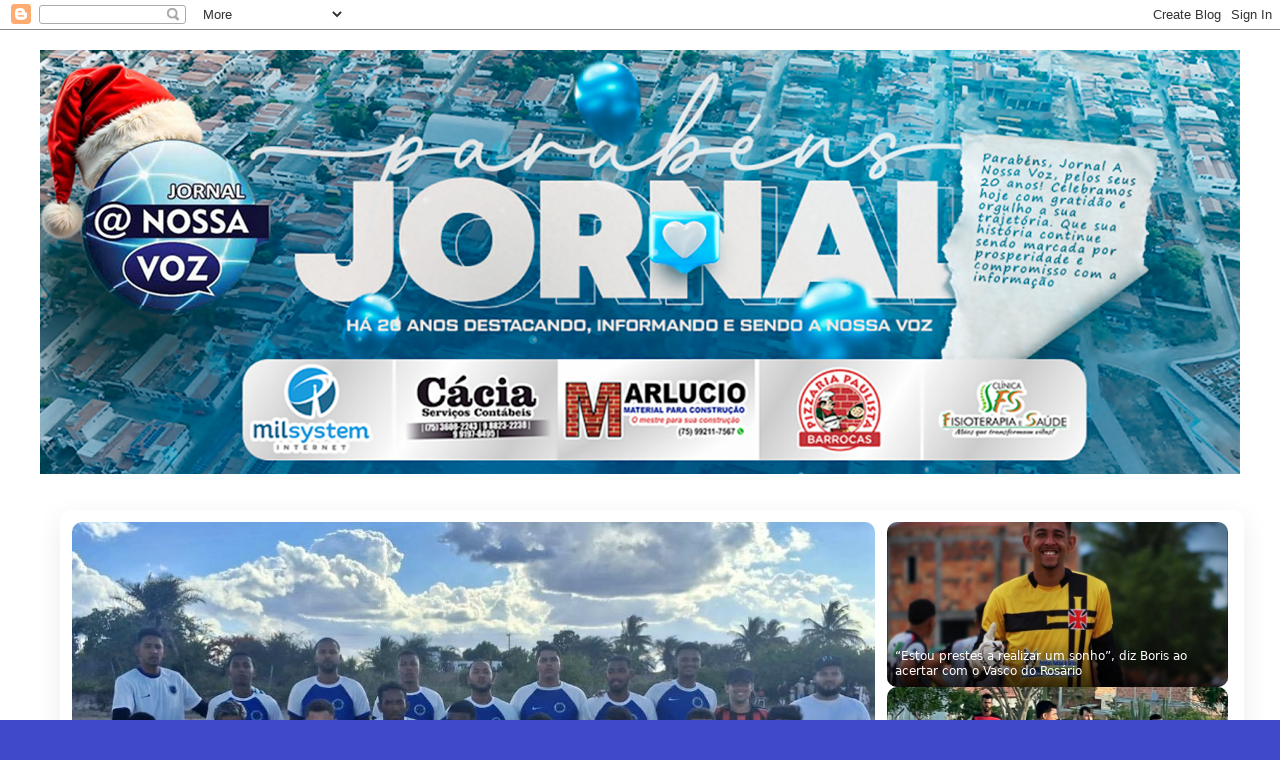

--- FILE ---
content_type: text/html; charset=UTF-8
request_url: https://www.jornalanossavoz.com.br/2018/01/pronta-iii-cavalgada-do-grupo-oliveira.html
body_size: 49285
content:
<!DOCTYPE html>
<html class='v2' dir='ltr' xmlns='http://www.w3.org/1999/xhtml' xmlns:b='http://www.google.com/2005/gml/b' xmlns:data='http://www.google.com/2005/gml/data' xmlns:expr='http://www.google.com/2005/gml/expr'>
<head>
<link href='https://www.blogger.com/static/v1/widgets/335934321-css_bundle_v2.css' rel='stylesheet' type='text/css'/>
<script async='async' src='https://pagead2.googlesyndication.com/pagead/js/adsbygoogle.js'></script>
<script>
     (adsbygoogle = window.adsbygoogle || []).push({
          google_ad_client: "ca-pub-6807612160579005",
          enable_page_level_ads: true
     });
</script>
<meta content='IE=EmulateIE7' http-equiv='X-UA-Compatible'/>
<meta content='text/html; charset=UTF-8' http-equiv='Content-Type'/>
<meta content='blogger' name='generator'/>
<link href='https://www.jornalanossavoz.com.br/favicon.ico' rel='icon' type='image/x-icon'/>
<link href='http://www.jornalanossavoz.com.br/2018/01/pronta-iii-cavalgada-do-grupo-oliveira.html' rel='canonical'/>
<link rel="alternate" type="application/atom+xml" title="JORNAL @ NOSSA VOZ - BARROCAS - BA - Atom" href="https://www.jornalanossavoz.com.br/feeds/posts/default" />
<link rel="alternate" type="application/rss+xml" title="JORNAL @ NOSSA VOZ - BARROCAS - BA - RSS" href="https://www.jornalanossavoz.com.br/feeds/posts/default?alt=rss" />
<link rel="service.post" type="application/atom+xml" title="JORNAL @ NOSSA VOZ - BARROCAS - BA - Atom" href="https://www.blogger.com/feeds/4518179560093457026/posts/default" />

<link rel="alternate" type="application/atom+xml" title="JORNAL @ NOSSA VOZ - BARROCAS - BA - Atom" href="https://www.jornalanossavoz.com.br/feeds/4622923626607268325/comments/default" />
<!--Can't find substitution for tag [blog.ieCssRetrofitLinks]-->
<link href='https://blogger.googleusercontent.com/img/b/R29vZ2xl/AVvXsEgwu1c6eN83BokecQIpkziB-9t-qUyEcA9iCX9WTZIKsMoHpmuOo6NFDnUSHAVzhrS7-dpQw9eGYWy9R7lK8fdwfOvHaQdUn17CSLz8XmOaxNnRFtNyD-eSCvPLbG-6eYrL2LMndpV21rGb/s400/WhatsApp+Image+2018-01-15+at+09.58.37+%25281%2529.jpeg' rel='image_src'/>
<meta content='http://www.jornalanossavoz.com.br/2018/01/pronta-iii-cavalgada-do-grupo-oliveira.html' property='og:url'/>
<meta content='Barrocas: Cavalgada do Grupo Oliveira reuniu centenas de cavaleiros e amazonas' property='og:title'/>
<meta content='    Foto organização: A cavalgada teve boa participação de amazonas    Grupos formados por vaqueiros e amazonas de Barrocas e região, partic...' property='og:description'/>
<meta content='https://blogger.googleusercontent.com/img/b/R29vZ2xl/AVvXsEgwu1c6eN83BokecQIpkziB-9t-qUyEcA9iCX9WTZIKsMoHpmuOo6NFDnUSHAVzhrS7-dpQw9eGYWy9R7lK8fdwfOvHaQdUn17CSLz8XmOaxNnRFtNyD-eSCvPLbG-6eYrL2LMndpV21rGb/w1200-h630-p-k-no-nu/WhatsApp+Image+2018-01-15+at+09.58.37+%25281%2529.jpeg' property='og:image'/>
<title>JORNAL @ NOSSA VOZ - BARROCAS - BA: Barrocas: Cavalgada do Grupo Oliveira reuniu centenas de cavaleiros e amazonas</title>
<style id='page-skin-1' type='text/css'><!--
/*-----------------------------------------------
Blogger Template Style
Name:     Picture Window
Designer: Josh Peterson
URL:      www.noaesthetic.com
----------------------------------------------- */
/* Variable definitions
====================
<Variable name="keycolor" description="Main Color" type="color" default="#1a222a"/>
<Variable name="body.background" description="Body Background" type="background"
color="#4049ca" default="#111111 url(//themes.googleusercontent.com/image?id=1OACCYOE0-eoTRTfsBuX1NMN9nz599ufI1Jh0CggPFA_sK80AGkIr8pLtYRpNUKPmwtEa) repeat-x fixed top center"/>
<Group description="Page Text" selector="body">
<Variable name="body.font" description="Font" type="font"
default="normal normal 15px Arial, Tahoma, Helvetica, FreeSans, sans-serif"/>
<Variable name="body.text.color" description="Text Color" type="color" default="#333333"/>
</Group>
<Group description="Backgrounds" selector=".body-fauxcolumns-outer">
<Variable name="body.background.color" description="Outer Background" type="color" default="#296695"/>
<Variable name="header.background.color" description="Header Background" type="color" default="transparent"/>
<Variable name="post.background.color" description="Post Background" type="color" default="#ffffff"/>
</Group>
<Group description="Links" selector=".main-outer">
<Variable name="link.color" description="Link Color" type="color" default="#336699"/>
<Variable name="link.visited.color" description="Visited Color" type="color" default="#6699cc"/>
<Variable name="link.hover.color" description="Hover Color" type="color" default="#33aaff"/>
</Group>
<Group description="Blog Title" selector=".header h1">
<Variable name="header.font" description="Title Font" type="font"
default="normal normal 36px Arial, Tahoma, Helvetica, FreeSans, sans-serif"/>
<Variable name="header.text.color" description="Text Color" type="color" default="#ffffff" />
</Group>
<Group description="Tabs Text" selector=".tabs-inner .widget li a">
<Variable name="tabs.font" description="Font" type="font"
default="normal normal 15px Arial, Tahoma, Helvetica, FreeSans, sans-serif"/>
<Variable name="tabs.text.color" description="Text Color" type="color" default="#ffffff"/>
<Variable name="tabs.selected.text.color" description="Selected Color" type="color" default="#4e4ec4"/>
</Group>
<Group description="Tabs Background" selector=".tabs-outer .PageList">
<Variable name="tabs.background.color" description="Background Color" type="color" default="transparent"/>
<Variable name="tabs.selected.background.color" description="Selected Color" type="color" default="transparent"/>
<Variable name="tabs.separator.color" description="Separator Color" type="color" default="transparent"/>
</Group>
<Group description="Post Title" selector="h3.post-title, .comments h4">
<Variable name="post.title.font" description="Title Font" type="font"
default="normal normal 18px Arial, Tahoma, Helvetica, FreeSans, sans-serif"/>
</Group>
<Group description="Date Header" selector=".date-header">
<Variable name="date.header.color" description="Text Color" type="color" default="#444444"/>
</Group>
<Group description="Post" selector=".post">
<Variable name="post.footer.text.color" description="Footer Text Color" type="color" default="#999999"/>
<Variable name="post.border.color" description="Border Color" type="color" default="#dddddd"/>
</Group>
<Group description="Gadgets" selector="h2">
<Variable name="widget.title.font" description="Title Font" type="font"
default="bold normal 13px Arial, Tahoma, Helvetica, FreeSans, sans-serif"/>
<Variable name="widget.title.text.color" description="Title Color" type="color" default="#888888"/>
</Group>
<Group description="Footer" selector=".footer-outer">
<Variable name="footer.text.color" description="Text Color" type="color" default="#cccccc"/>
<Variable name="footer.widget.title.text.color" description="Gadget Title Color" type="color" default="#aaaaaa"/>
</Group>
<Group description="Footer Links" selector=".footer-outer">
<Variable name="footer.link.color" description="Link Color" type="color" default="#99ccee"/>
<Variable name="footer.link.visited.color" description="Visited Color" type="color" default="#77aaee"/>
<Variable name="footer.link.hover.color" description="Hover Color" type="color" default="#33aaff"/>
</Group>
<Variable name="content.margin" description="Content Margin Top" type="length" default="20px"/>
<Variable name="content.padding" description="Content Padding" type="length" default="0"/>
<Variable name="content.background" description="Content Background" type="background"
default="transparent none repeat scroll top left"/>
<Variable name="content.border.radius" description="Content Border Radius" type="length" default="0"/>
<Variable name="content.shadow.spread" description="Content Shadow Spread" type="length" default="0"/>
<Variable name="header.padding" description="Header Padding" type="length" default="0"/>
<Variable name="header.background.gradient" description="Header Gradient" type="url"
default="none"/>
<Variable name="header.border.radius" description="Header Border Radius" type="length" default="0"/>
<Variable name="main.border.radius.top" description="Main Border Radius" type="length" default="20px"/>
<Variable name="footer.border.radius.top" description="Footer Border Radius Top" type="length" default="0"/>
<Variable name="footer.border.radius.bottom" description="Footer Border Radius Bottom" type="length" default="20px"/>
<Variable name="region.shadow.spread" description="Main and Footer Shadow Spread" type="length" default="3px"/>
<Variable name="region.shadow.offset" description="Main and Footer Shadow Offset" type="length" default="1px"/>
<Variable name="tabs.background.gradient" description="Tab Background Gradient" type="url" default="none"/>
<Variable name="tab.selected.background.gradient" description="Selected Tab Background" type="url"
default="url(//www.blogblog.com/1kt/transparent/white80.png)"/>
<Variable name="tab.background" description="Tab Background" type="background"
default="transparent url(//www.blogblog.com/1kt/transparent/black50.png) repeat scroll top left"/>
<Variable name="tab.border.radius" description="Tab Border Radius" type="length" default="10px" />
<Variable name="tab.first.border.radius" description="First Tab Border Radius" type="length" default="10px" />
<Variable name="tabs.border.radius" description="Tabs Border Radius" type="length" default="0" />
<Variable name="tabs.spacing" description="Tab Spacing" type="length" default=".25em"/>
<Variable name="tabs.margin.bottom" description="Tab Margin Bottom" type="length" default="0"/>
<Variable name="tabs.margin.sides" description="Tab Margin Sides" type="length" default="20px"/>
<Variable name="main.background" description="Main Background" type="background"
default="transparent url(//www.blogblog.com/1kt/transparent/white80.png) repeat scroll top left"/>
<Variable name="main.padding.sides" description="Main Padding Sides" type="length" default="20px"/>
<Variable name="footer.background" description="Footer Background" type="background"
default="transparent url(//www.blogblog.com/1kt/transparent/black50.png) repeat scroll top left"/>
<Variable name="post.margin.sides" description="Post Margin Sides" type="length" default="-20px"/>
<Variable name="post.border.radius" description="Post Border Radius" type="length" default="5px"/>
<Variable name="widget.title.text.transform" description="Widget Title Text Transform" type="string" default="uppercase"/>
<Variable name="mobile.background.overlay" description="Mobile Background Overlay" type="string"
default="transparent none repeat scroll top left"/>
<Variable name="startSide" description="Side where text starts in blog language" type="automatic" default="left"/>
<Variable name="endSide" description="Side where text ends in blog language" type="automatic" default="right"/>
*/
/* Content
----------------------------------------------- */
body, .body-fauxcolumn-outer {
font: normal normal 13px 'Times New Roman', Times, FreeSerif, serif;;
color: #444444;
background: #4049ca url(https://blogger.googleusercontent.com/img/b/R29vZ2xl/AVvXsEjTixrJRI35V8H7jtW__WumWmWPbst-G7LFoBHisO9buBGs2JGh2QRip9qvujpLcd9EoDszJd7xcKlK-EnMO_H68-T4E0jJXE2-_VKEMLiGF-Dvs8H6QVscIKJ3xQSMwEnRARZ5pgCth3g/s1600/ela%25C3%25A9brancaen%25C3%25A3otransparente.jpg) no-repeat fixed top center /* Credit: sbayram (http://www.istockphoto.com/googleimages.php?id=6201476&platform=blogger) */;
}
html body .region-inner {
min-width: 0;
max-width: 100%;
width: auto;
}
.content-outer {
font-size: 90%;
}
a:link {
text-decoration:none;
color: #4e4ec4;
}
a:visited {
text-decoration:none;
color: #8282d5;
}
a:hover {
text-decoration:underline;
color: #5967ff;
}
.content-outer {
background: transparent none repeat scroll top left;
-moz-border-radius: 0;
-webkit-border-radius: 0;
-goog-ms-border-radius: 0;
border-radius: 0;
-moz-box-shadow: 0 0 0 rgba(0, 0, 0, .15);
-webkit-box-shadow: 0 0 0 rgba(0, 0, 0, .15);
-goog-ms-box-shadow: 0 0 0 rgba(0, 0, 0, .15);
box-shadow: 0 0 0 rgba(0, 0, 0, .15);
margin: 20px auto;
}
.content-inner {
padding: 0;
}
/* Header
----------------------------------------------- */
.header-outer {
background: #3d85c6 none repeat-x scroll top left;
_background-image: none;
color: #ffffff;
-moz-border-radius: 0;
-webkit-border-radius: 0;
-goog-ms-border-radius: 0;
border-radius: 0;
}
.Header img, .Header #header-inner {
-moz-border-radius: 0;
-webkit-border-radius: 0;
-goog-ms-border-radius: 0;
border-radius: 0;
}
.header-inner .Header .titlewrapper,
.header-inner .Header .descriptionwrapper {
padding-left: 0;
padding-right: 0;
}
.Header h1 {
font: normal normal 36px Arial, Tahoma, Helvetica, FreeSans, sans-serif;;
text-shadow: 1px 1px 3px rgba(0, 0, 0, 0.3);
}
.Header h1 a {
color: #ffffff;
}
.Header .description {
font-size: 130%;
}
/* Tabs
----------------------------------------------- */
.tabs-inner {
margin: .5em 20px 0;
padding: 0;
}
.tabs-inner .section {
margin: 0;
}
.tabs-inner .widget ul {
padding: 0;
background: transparent none repeat scroll bottom;
-moz-border-radius: 0;
-webkit-border-radius: 0;
-goog-ms-border-radius: 0;
border-radius: 0;
}
.tabs-inner .widget li {
border: none;
}
.tabs-inner .widget li a {
display: inline-block;
padding: .5em 1em;
margin-right: .25em;
color: #eeeeee;
font: normal normal 15px Impact, sans-serif;;
-moz-border-radius: 10px 10px 0 0;
-webkit-border-top-left-radius: 10px;
-webkit-border-top-right-radius: 10px;
-goog-ms-border-radius: 10px 10px 0 0;
border-radius: 10px 10px 0 0;
background: transparent url(//www.blogblog.com/1kt/transparent/black50.png) repeat scroll top left;
border-right: 1px solid transparent;
}
.tabs-inner .widget li:first-child a {
padding-left: 1.25em;
-moz-border-radius-topleft: 10px;
-moz-border-radius-bottomleft: 0;
-webkit-border-top-left-radius: 10px;
-webkit-border-bottom-left-radius: 0;
-goog-ms-border-top-left-radius: 10px;
-goog-ms-border-bottom-left-radius: 0;
border-top-left-radius: 10px;
border-bottom-left-radius: 0;
}
.tabs-inner .widget li.selected a,
.tabs-inner .widget li a:hover {
position: relative;
z-index: 1;
background: transparent url(//www.blogblog.com/1kt/transparent/white80.png) repeat scroll bottom;
color: #3d85c6;
-moz-box-shadow: 0 0 3px rgba(0, 0, 0, .15);
-webkit-box-shadow: 0 0 3px rgba(0, 0, 0, .15);
-goog-ms-box-shadow: 0 0 3px rgba(0, 0, 0, .15);
box-shadow: 0 0 3px rgba(0, 0, 0, .15);
}
/* Headings
----------------------------------------------- */
h2 {
font: normal bold 12px Arial, Tahoma, Helvetica, FreeSans, sans-serif;;
text-transform: uppercase;
color: #000000;
margin: .5em 0;
}
/* Main
----------------------------------------------- */
.main-outer {
background: transparent url(//www.blogblog.com/1kt/transparent/white80.png) repeat scroll top left;
-moz-border-radius: 20px 20px 0 0;
-webkit-border-top-left-radius: 20px;
-webkit-border-top-right-radius: 20px;
-webkit-border-bottom-left-radius: 0;
-webkit-border-bottom-right-radius: 0;
-goog-ms-border-radius: 20px 20px 0 0;
border-radius: 20px 20px 0 0;
-moz-box-shadow: 0 1px 3px rgba(0, 0, 0, .15);
-webkit-box-shadow: 0 1px 3px rgba(0, 0, 0, .15);
-goog-ms-box-shadow: 0 1px 3px rgba(0, 0, 0, .15);
box-shadow: 0 1px 3px rgba(0, 0, 0, .15);
}
.main-inner {
padding: 15px 20px 20px;
}
.main-inner .column-center-inner {
padding: 0 0;
}
.main-inner .column-left-inner {
padding-left: 0;
}
.main-inner .column-right-inner {
padding-right: 0;
}
/* Posts
----------------------------------------------- */
h3.post-title {
margin: 0;
font: italic bold 16px 'Trebuchet MS', Trebuchet, sans-serif;;
}
.comments h4 {
margin: 1em 0 0;
font: italic bold 16px 'Trebuchet MS', Trebuchet, sans-serif;;
}
.date-header span {
color: #444444;
}
.post-outer {
background-color: #f3f3f3;
border: solid 1px #eeeeee;
-moz-border-radius: 5px;
-webkit-border-radius: 5px;
border-radius: 5px;
-goog-ms-border-radius: 5px;
padding: 15px 20px;
margin: 0 -20px 20px;
}
.post-body {
line-height: 1.4;
font-size: 110%;
position: relative;
}
.post-header {
margin: 0 0 1.5em;
color: #000000;
line-height: 1.6;
}
.post-footer {
margin: .5em 0 0;
color: #000000;
line-height: 1.6;
}
#blog-pager {
font-size: 140%
}
#comments .comment-author {
padding-top: 1.5em;
border-top: dashed 1px #ccc;
border-top: dashed 1px rgba(128, 128, 128, .5);
background-position: 0 1.5em;
}
#comments .comment-author:first-child {
padding-top: 0;
border-top: none;
}
.avatar-image-container {
margin: .2em 0 0;
}
/* Comments
----------------------------------------------- */
.comments .comments-content .icon.blog-author {
background-repeat: no-repeat;
background-image: url([data-uri]);
}
.comments .comments-content .loadmore a {
border-top: 1px solid #5967ff;
border-bottom: 1px solid #5967ff;
}
.comments .continue {
border-top: 2px solid #5967ff;
}
/* Widgets
----------------------------------------------- */
.widget ul, .widget #ArchiveList ul.flat {
padding: 0;
list-style: none;
}
.widget ul li, .widget #ArchiveList ul.flat li {
border-top: dashed 1px #ccc;
border-top: dashed 1px rgba(128, 128, 128, .5);
}
.widget ul li:first-child, .widget #ArchiveList ul.flat li:first-child {
border-top: none;
}
.widget .post-body ul {
list-style: disc;
}
.widget .post-body ul li {
border: none;
}
/* Footer
----------------------------------------------- */
.footer-outer {
color:#d7d7d7;
background: transparent url(//www.blogblog.com/1kt/transparent/black50.png) repeat scroll top left;
-moz-border-radius: 0 0 20px 20px;
-webkit-border-top-left-radius: 0;
-webkit-border-top-right-radius: 0;
-webkit-border-bottom-left-radius: 20px;
-webkit-border-bottom-right-radius: 20px;
-goog-ms-border-radius: 0 0 20px 20px;
border-radius: 0 0 20px 20px;
-moz-box-shadow: 0 1px 3px rgba(0, 0, 0, .15);
-webkit-box-shadow: 0 1px 3px rgba(0, 0, 0, .15);
-goog-ms-box-shadow: 0 1px 3px rgba(0, 0, 0, .15);
box-shadow: 0 1px 3px rgba(0, 0, 0, .15);
}
.footer-inner {
padding: 10px 20px 20px;
}
.footer-outer a {
color: #aeb5f1;
}
.footer-outer a:visited {
color: #9791f1;
}
.footer-outer a:hover {
color: #5967ff;
}
.footer-outer .widget h2 {
color: #b9b9b9;
}
/* Mobile
----------------------------------------------- */
html body.mobile {
height: auto;
}
html body.mobile {
min-height: 480px;
background-size: 100% auto;
}
.mobile .body-fauxcolumn-outer {
background: transparent none repeat scroll top left;
}
html .mobile .mobile-date-outer, html .mobile .blog-pager {
border-bottom: none;
background: transparent url(//www.blogblog.com/1kt/transparent/white80.png) repeat scroll top left;
margin-bottom: 10px;
}
.mobile .date-outer {
background: transparent url(//www.blogblog.com/1kt/transparent/white80.png) repeat scroll top left;
}
.mobile .header-outer, .mobile .main-outer,
.mobile .post-outer, .mobile .footer-outer {
-moz-border-radius: 0;
-webkit-border-radius: 0;
-goog-ms-border-radius: 0;
border-radius: 0;
}
.mobile .content-outer,
.mobile .main-outer,
.mobile .post-outer {
background: inherit;
border: none;
}
.mobile .content-outer {
font-size: 100%;
}
.mobile-link-button {
background-color: #4e4ec4;
}
.mobile-link-button a:link, .mobile-link-button a:visited {
color: #f3f3f3;
}
.mobile-index-contents {
color: #444444;
}
.mobile .tabs-inner .PageList .widget-content {
background: transparent url(//www.blogblog.com/1kt/transparent/white80.png) repeat scroll bottom;
color: #3d85c6;
}
.mobile .tabs-inner .PageList .widget-content .pagelist-arrow {
border-left: 1px solid transparent;
}h3.post-title.entry-title,
h3.entry-title.post-title {
font-size: 30px !important;   /* Tamanho ideal no mobile */
font-weight: 700 !important;  /* P1 - Peso clássico e equilibrado */
line-height: 1.25em !important;
color: #111111 !important;    /* Preto editorial */
font-family: Arial, sans-serif !important;
margin: 0 0 12px 0 !important;
display: block;
}
/* Aumenta um pouco em telas maiores (computador) */
@media (min-width: 700px) {
h3.post-title.entry-title,
h3.entry-title.post-title {
font-size: 34px !important;  /* Suave para desktop */
}
}h3.post-title.entry-title,
h3.entry-title.post-title {
color: #001A33 !important;   /* Azul marinho profundo */
}/* 1) TÍTULO DA MATÉRIA (cor apenas) */
.post-title.entry-title,
.post-title.entry-title a,
.post-title.entry-title a:visited {
color: #001F5B !important;   /* azul marinho mais escuro */
font-weight: 700 !important;
text-decoration: none !important;
}
/* 2) CORPO DA MATÉRIA &#8212; tamanho e cor base */
.post-body.entry-content {
font-size: 18px !important;  /* leitura confortável */
color: #111111 !important;   /* quase preto, mais legível */
line-height: 1.55 !important;
}
/* 2.1) Neutraliza o &#8220;Grande&#8221; do editor (spans com font-size inline) */
.post-body.entry-content [style*="font-size"] {
font-size: inherit !important;
}
/* 3) Espaçamento entre parágrafos */
.post-body.entry-content p {
margin-bottom: 14px !important;  /* espaçamento ideal */
}

--></style>
<style id='template-skin-1' type='text/css'><!--
body {
min-width: 1200px;
}
.content-outer, .region-inner {
width: 1200px;
}
.main-inner .columns {
padding-left: 230px;
padding-right: 230px;
}
.main-inner .fauxcolumn-center-outer {
left: 230px;
right: 230px;
/* IE6 does not respect left and right together */
_width: expression(this.parentNode.offsetWidth -
parseInt("230px") -
parseInt("230px") + 'px');
}
.main-inner .fauxcolumn-left-outer {
width: 230px;
}
.main-inner .fauxcolumn-right-outer {
width: 230px;
}
.main-inner .column-left-outer {
width: 230px;
right: 230px;
margin-right: -230px;
}
.main-inner .column-right-outer {
width: 230px;
margin-right: -230px;
}
#layout {
min-width: 0;
}
#layout .content-outer {
width: 800px;
}
#layout .region-inner {
width: auto;
}
--></style>
<link href='https://www.blogger.com/dyn-css/authorization.css?targetBlogID=4518179560093457026&amp;zx=27c0ccd0-6874-4721-9688-de3a09d07090' media='none' onload='if(media!=&#39;all&#39;)media=&#39;all&#39;' rel='stylesheet'/><noscript><link href='https://www.blogger.com/dyn-css/authorization.css?targetBlogID=4518179560093457026&amp;zx=27c0ccd0-6874-4721-9688-de3a09d07090' rel='stylesheet'/></noscript>
<meta name='google-adsense-platform-account' content='ca-host-pub-1556223355139109'/>
<meta name='google-adsense-platform-domain' content='blogspot.com'/>

</head>
<script async='async' src='https://pagead2.googlesyndication.com/pagead/js/adsbygoogle.js'></script>
<script>
     (adsbygoogle = window.adsbygoogle || []).push({
          google_ad_client: "ca-pub-6807612160579005",
          enable_page_level_ads: true
     });
</script>
<body class='loading'>
<div id="fb-root"></div>
<script>(function(d, s, id) {
  var js, fjs = d.getElementsByTagName(s)[0];
  if (d.getElementById(id)) return;
  js = d.createElement(s); js.id = id;
  js.src = "//connect.facebook.net/pt_BR/sdk.js#xfbml=1&version=v2.4&appId=1107500182598282";
  fjs.parentNode.insertBefore(js, fjs);
}(document, 'script', 'facebook-jssdk'));</script>
  <div class='navbar section' id='navbar'><div class='widget Navbar' data-version='1' id='Navbar1'><script type="text/javascript">
    function setAttributeOnload(object, attribute, val) {
      if(window.addEventListener) {
        window.addEventListener('load',
          function(){ object[attribute] = val; }, false);
      } else {
        window.attachEvent('onload', function(){ object[attribute] = val; });
      }
    }
  </script>
<div id="navbar-iframe-container"></div>
<script type="text/javascript" src="https://apis.google.com/js/platform.js"></script>
<script type="text/javascript">
      gapi.load("gapi.iframes:gapi.iframes.style.bubble", function() {
        if (gapi.iframes && gapi.iframes.getContext) {
          gapi.iframes.getContext().openChild({
              url: 'https://www.blogger.com/navbar/4518179560093457026?po\x3d4622923626607268325\x26origin\x3dhttps://www.jornalanossavoz.com.br',
              where: document.getElementById("navbar-iframe-container"),
              id: "navbar-iframe"
          });
        }
      });
    </script><script type="text/javascript">
(function() {
var script = document.createElement('script');
script.type = 'text/javascript';
script.src = '//pagead2.googlesyndication.com/pagead/js/google_top_exp.js';
var head = document.getElementsByTagName('head')[0];
if (head) {
head.appendChild(script);
}})();
</script>
</div></div>
<div class='body-fauxcolumns'>
<div class='fauxcolumn-outer body-fauxcolumn-outer'>
<div class='cap-top'>
<div class='cap-left'></div>
<div class='cap-right'></div>
</div>
<div class='fauxborder-left'>
<div class='fauxborder-right'></div>
<div class='fauxcolumn-inner'>
</div>
</div>
<div class='cap-bottom'>
<div class='cap-left'></div>
<div class='cap-right'></div>
</div>
</div>
</div>
<div class='content-outer'>
<div class='content-cap-top cap-top'>
<div class='cap-left'></div>
<div class='cap-right'></div>
</div>
<div class='fauxborder-left content-fauxborder-left'>
<div class='fauxborder-right content-fauxborder-right'></div>
<div class='content-inner'>
<header>
<div class='header-outer'>
<div class='header-cap-top cap-top'>
<div class='cap-left'></div>
<div class='cap-right'></div>
</div>
<div class='fauxborder-left header-fauxborder-left'>
<div class='fauxborder-right header-fauxborder-right'></div>
<div class='region-inner header-inner'>
<div class='header section' id='header'><div class='widget Header' data-version='1' id='Header1'>
<div id='header-inner'>
<a href='https://www.jornalanossavoz.com.br/' style='display: block'>
<img alt='JORNAL @ NOSSA VOZ - BARROCAS - BA' height='424px; ' id='Header1_headerimg' src='https://blogger.googleusercontent.com/img/a/AVvXsEhosDip5XVaW6PLF71fUw6hWhdmQiuqCOjgVq1yMFvVhey5XLwhLHfcLgLV7lLZU7UVM2J2Q3Z7BBnJgCUCnyyfjdJlSaxMJB5Un5fINAMpDFttzwhVlb62nS_O3fXiCQRrub6fDzwzmog4Oq5HA2EMScQf9XBT1i4C87J8KOI3_BYWI8kx7eC4PmqMSF-Z=s1200' style='display: block' width='1200px; '/>
</a>
</div>
</div></div>
</div>
</div>
<div class='header-cap-bottom cap-bottom'>
<div class='cap-left'></div>
<div class='cap-right'></div>
</div>
</div>
</header>
<div class='tabs-outer'>
<div class='tabs-cap-top cap-top'>
<div class='cap-left'></div>
<div class='cap-right'></div>
</div>
<div class='fauxborder-left tabs-fauxborder-left'>
<div class='fauxborder-right tabs-fauxborder-right'></div>
<div class='region-inner tabs-inner'>
<div class='tabs section' id='crosscol'><div class='widget PageList' data-version='1' id='PageList1'>
<h2>Páginas</h2>
<div class='widget-content'>
<ul>
</ul>
<div class='clear'></div>
</div>
</div></div>
<div class='tabs section' id='crosscol-overflow'><div class='widget HTML' data-version='1' id='HTML2'>
<div class='widget-content'>
<!-- ===== Carrossel JNV &#8212; v6.6 (alturas sincronizadas + alinhamentos) ===== -->
<div id="jnv-slot" class="jnv-slot"></div>

<script type="text/javascript">
/*** CONFIG ***/
var JNV_LABEL     = 'Destaque';
var JNV_MAX       = 4;      // 1 principal + 3 thumbs
var JNV_AUTO      = true;
var JNV_TIME      = 6000;

/*** IMAGENS ***/
var MAIN_SIZE     = 1200;
var THUMB_SIZE    = 800;

/*** LAYOUT **/
var GRID_MAIN_FR  = 2.33;   // ~70%
var GRID_SIDE_FR  = 1.00;   // ~30%
var THUMB_H_PX    = 165;    // altura de cada thumb
var GAP_PX        = 12;     // espaçamento vertical entre thumbs

/*** ESTADO ***/
var JNV_STATE = { entries: [], idx: 0, timer: null, booted:false };

/*** CSS ***/
function jnvInjectCSS(){
  var css = ''
  + ' .jnv-slot{margin:16px 0}\n'
  + ' .jnv-wrap{width:100%;margin:0;background:#fff;border-radius:12px;'
  + '   box-shadow:0 8px 28px rgba(0,0,0,.08);overflow:hidden;padding:12px;'
  + '   font-family:system-ui,-apple-system,"Segoe UI",Roboto,"Helvetica Neue",Arial,sans-serif}\n'
  + ' .jnv-grid{display:grid;grid-template-columns:'+GRID_MAIN_FR+'fr '+GRID_SIDE_FR+'fr;'
  + '   gap:'+GAP_PX+'px;align-items:start}\n'
  + ' .jnv-main{position:relative;background:#f1f1f1;border-radius:10px;overflow:hidden;}\n'
  + ' .jnv-slide{position:absolute;inset:0;opacity:0;transition:opacity .35s ease}\n'
  + ' .jnv-slide.is-active{opacity:1}\n'
  + ' .jnv-slide img{width:100%;height:100%;object-fit:cover;object-position:center center;display:block}\n'
  + ' .jnv-cover{position:absolute;inset:0;display:block;text-indent:-9999px}\n'
  + ' .jnv-caption{position:absolute;left:0;right:0;bottom:0;padding:16px;'
  + '   background:linear-gradient(180deg,rgba(0,0,0,0) 0%,rgba(0,0,0,.55) 70%);color:#fff}\n'
  + ' .jnv-title{font-size:22px;font-weight:700;line-height:1.18;margin:0 0 6px;letter-spacing:.2px}\n'
  + ' .jnv-title a,.jnv-title a:visited{color:#fff;text-decoration:none}\n'
  + ' .jnv-meta{font-size:12px;opacity:.9}\n'
  + ' .jnv-thumbs{display:flex;flex-direction:column;gap:'+GAP_PX+'px;padding-right:4px}\n'
  + ' .jnv-thumb{position:relative;border-radius:10px;overflow:hidden;border:0}\n'
  + ' .jnv-thumb a{display:block;position:relative}\n'
  + ' .jnv-thumb img{width:100%;height:'+THUMB_H_PX+'px;object-fit:cover;display:block}\n'
  + ' .jnv-thumb .jnv-thumb-title{position:absolute;left:0;right:0;bottom:0;font-size:12px;line-height:1.25;color:#fff;padding:8px;'
  + '   background:linear-gradient(180deg,rgba(0,0,0,0) 0%,rgba(0,0,0,.72) 100%)}\n'
  + ' @media (max-width:900px){\n'
  + '   .jnv-grid{display:block}\n'
  + '   .jnv-main{height:auto}\n'
  + '   .jnv-thumbs{display:grid;grid-template-columns:repeat(3,1fr);gap:10px;margin-top:10px}\n'
  + '   .jnv-thumb img{height:'+(THUMB_H_PX-18)+'px}\n'
  + '   .jnv-title{font-size:18px}\n'
  + ' }\n'
  + ' @media (max-width:520px){\n'
  + '   .jnv-thumbs{grid-template-columns:repeat(2,1fr)}\n'
  + '   .jnv-thumb img{height:'+(THUMB_H_PX-28)+'px}\n'
  + '   .jnv-title{font-size:16px}\n'
  + ' }\n';
  var s=document.createElement('style'); s.type='text/css';
  if(s.styleSheet){ s.styleSheet.cssText=css; } else { s.appendChild(document.createTextNode(css)); }
  (document.head||document.getElementsByTagName('head')[0]).appendChild(s);
}

/*** HTML base ***/
function jnvMount(){
  var slot=document.getElementById('jnv-slot'); if(!slot) return;
  var box=document.createElement('div'); box.className='jnv-wrap';
  box.innerHTML='<div class="jnv-grid">'
              + '  <div class="jnv-main" id="jnv-slides"></div>'
              + '  <div class="jnv-thumbs" id="jnv-thumbs"></div>'
              + '</div>';
  slot.appendChild(box);
  // pausa autoplay ao passar mouse
  box.addEventListener('mouseenter', function(){ if(JNV_STATE.timer){ clearInterval(JNV_STATE.timer); JNV_STATE.timer=null; } });
  box.addEventListener('mouseleave', function(){ if(JNV_AUTO && !JNV_STATE.timer){ JNV_STATE.timer=setInterval(jnvNext, JNV_TIME); } });
}

/*** Ajusta URLs para tamanhos melhores ***/
function jnvHiRes(url, mode){
  var target=(mode==='main')?MAIN_SIZE:(mode==='thumb'?THUMB_SIZE:1200);
  try{
    var u=(url||'').trim(); if(!u) return url;
    if(u.indexOf('//')===0) u=location.protocol+u;
    u=u.replace(/\/s\d+(-c)?\//i,'/s'+target+'/')
       .replace(/\/w\d+-h\d+(-p|-c)?\//i,'/s'+target+'/')
       .replace(/=[sw]\d+(-h\d+)?(-p|-c)?/i,'=s'+target)
       .replace(/(\?imgmax=)(\d+)/i,'$1'+target);
    return u;
  }catch(e){return url;}
}

/*** Pega melhor imagem ***/
function jnvExtractImage(entry, mode){
  try{
    if(entry.content && entry.content.$t){
      var html=entry.content.$t;
      var mSet=html.match(/<img[^>]+srcset="([^"]+)"/i);
      if(mSet && mSet[1]){
        var parts=mSet[1].split(','), bestUrl=null, bestW=0;
        for(var i=0;i<parts.length;i++){
          var p=parts[i].trim();
          var m=p.match(/^\s*(\S+)\s+(\d+)w\s*$/i);
          if(m){ var url=m[1], w=parseInt(m[2],10); if(w>bestW){bestW=w; bestUrl=url;} }
          else if(!bestUrl){ bestUrl=p.split(' ')[0]; }
        }
        if(bestUrl) return jnvHiRes(bestUrl, mode);
      }
      var mData=html.match(/<img[^>]+(?:data-original|data-full-url|data-src)="([^"]+)"/i);
      if(mData && mData[1]) return jnvHiRes(mData[1], mode);
      var mSrc=html.match(/<img[^>]+src="([^"]+)"/i);
      if(mSrc && mSrc[1]) return jnvHiRes(mSrc[1], mode);
    }
    if(entry['media$thumbnail'] && entry['media$thumbnail'].url){
      return jnvHiRes(entry['media$thumbnail'].url, mode);
    }
  }catch(e){}
  return (mode==='main')
    ? 'https://via.placeholder.com/1200x675.png?text=Jornal+A+Nossa+Voz'
    : 'https://via.placeholder.com/480x270.png?text=Jornal+A+Nossa+Voz';
}

/*** Link do post ***/
function jnvExtractLink(entry){
  var l=entry.link||[]; for(var i=0;i<l.length;i++){ if(l[i].rel==='alternate') return l[i].href; }
  return '#';
}

/*** Sincroniza a altura do destaque com a coluna de thumbs ***/
function jnvSyncHeights(){
  var main = document.getElementById('jnv-slides');
  var side = document.getElementById('jnv-thumbs');
  if(!main || !side) return;
  // soma 3 thumbs + 2 gaps + &#8220;respiração&#8221; mínima
  var expected = (THUMB_H_PX*3) + (GAP_PX*2);
  // usa altura real da coluna (caso haja variação por fonte/linhas)
  var real = side.offsetHeight;
  var target = Math.max(expected, real);
  main.style.height = target + 'px';          // fixa a altura do destaque
  // garante que o slide ocupe 100% dessa altura
  var s = main.querySelector('.jnv-slide');
  if(s){ s.style.height = '100%'; }
}

/*** Render ***/
function jnvBuild(){
  var slides=document.getElementById('jnv-slides');
  var thumbs=document.getElementById('jnv-thumbs');
  if(!slides||!thumbs||!JNV_STATE.entries.length) return;

  var N=JNV_STATE.entries.length;
  function at(i){ return JNV_STATE.entries[(JNV_STATE.idx + i) % N]; }

  // principal
  var main=at(0),
      linkM=jnvExtractLink(main),
      imgM=jnvExtractImage(main,'main'),
      titleM=main.title?main.title.$t:'Sem título',
      dateM=(main.published&&main.published.$t)?new Date(main.published.$t).toLocaleDateString('pt-BR'):'';

  slides.innerHTML = '<div class="jnv-slide is-active">'
    + '<img src="'+imgM+'" alt="'+titleM.replace(/"/g,'&quot;')+'" loading="eager" decoding="async" fetchpriority="high">'
    + '<a class="jnv-cover" href="'+linkM+'" title="'+titleM.replace(/"/g,'&quot;')+'"> </a>'
    + '<div class="jnv-caption"><h3 class="jnv-title"><a href="'+linkM+'" title="'+titleM.replace(/"/g,'&quot;')+'">'+titleM+'</a></h3>'
    + '<div class="jnv-meta">'+dateM+'</div></div>'
    + '</div>';

  // thumbs (clique vai direto)
  thumbs.innerHTML='';
  var maxThumbs=Math.min(N-1,3);
  for(var i=1;i<=maxThumbs;i++){
    var e=at(i),
        link=jnvExtractLink(e),
        img=jnvExtractImage(e,'thumb'),
        title=e.title?e.title.$t:'Sem título';
    var t=document.createElement('div'); t.className='jnv-thumb';
    t.innerHTML='<a href="'+link+'" title="'+title.replace(/"/g,'&quot;')+'">'
              +   '<img loading="lazy" decoding="async" src="'+img+'" alt="">'
              +   '<div class="jnv-thumb-title">'+title+'</div>'
              + '</a>';
    thumbs.appendChild(t);
  }

  // * sincroniza as alturas e alinhamentos após pintar *
  setTimeout(jnvSyncHeights, 0);
}

/*** Autoplay ***/
function jnvNext(){ if(!JNV_STATE.entries.length) return; JNV_STATE.idx=(JNV_STATE.idx+1)%JNV_STATE.entries.length; jnvBuild(); }

/*** Render inicial ***/
function jnvRender(entries){
  JNV_STATE.entries = entries.slice(0, JNV_MAX);
  JNV_STATE.idx = 0;
  jnvBuild();
  if(JNV_AUTO){ if(JNV_STATE.timer) clearInterval(JNV_STATE.timer); JNV_STATE.timer=setInterval(jnvNext, JNV_TIME); }
}

/*** Feed ***/
function jnvLoadFeed(){
  var host=window.location.protocol+'//'+window.location.hostname;
  var src=host+'/feeds/posts/default/-/'+encodeURIComponent(JNV_LABEL)
         +'?alt=json-in-script&max-results='+JNV_MAX
         +'&orderby=published&callback=jnvFeedCb';
  var s=document.createElement('script'); s.src=src; document.body.appendChild(s);
}
function jnvFeedCb(data){
  try{
    var entries=(data&&data.feed&&data.feed.entry)?data.feed.entry:[];
    if(!entries.length){ var slot=document.getElementById('jnv-slot'); if(slot&&slot.parentNode){slot.parentNode.removeChild(slot);} return; }
    jnvRender(entries);
  }catch(e){}
}

/*** Boot + resize (re-sincroniza ao redimensionar) ***/
function jnvBoot(){
  if(JNV_STATE.booted) return; JNV_STATE.booted=true;
  jnvInjectCSS(); jnvMount(); jnvLoadFeed();
  var to; window.addEventListener('resize', function(){ clearTimeout(to); to=setTimeout(jnvSyncHeights, 120); });
}
if('IntersectionObserver' in window){
  var _obs=new IntersectionObserver(function(ents){
    for(var i=0;i<ents.length;i++){
      if(ents[i].isIntersecting){ _obs.disconnect(); jnvBoot(); break; }
    }
  }, {root:null,rootMargin:'0px',threshold:0.05});
  _obs.observe(document.getElementById('jnv-slot'));
}else{
  if(window.addEventListener){window.addEventListener('load',jnvBoot,false);}
  else if(window.attachEvent){window.attachEvent('onload',jnvBoot);}
  else{window.onload=jnvBoot;}
}
</script>
</div>
<div class='clear'></div>
</div></div>
</div>
</div>
<div class='tabs-cap-bottom cap-bottom'>
<div class='cap-left'></div>
<div class='cap-right'></div>
</div>
</div>
<div class='main-outer'>
<div class='main-cap-top cap-top'>
<div class='cap-left'></div>
<div class='cap-right'></div>
</div>
<div class='fauxborder-left main-fauxborder-left'>
<div class='fauxborder-right main-fauxborder-right'></div>
<div class='region-inner main-inner'>
<div class='columns fauxcolumns'>
<div class='fauxcolumn-outer fauxcolumn-center-outer'>
<div class='cap-top'>
<div class='cap-left'></div>
<div class='cap-right'></div>
</div>
<div class='fauxborder-left'>
<div class='fauxborder-right'></div>
<div class='fauxcolumn-inner'>
</div>
</div>
<div class='cap-bottom'>
<div class='cap-left'></div>
<div class='cap-right'></div>
</div>
</div>
<div class='fauxcolumn-outer fauxcolumn-left-outer'>
<div class='cap-top'>
<div class='cap-left'></div>
<div class='cap-right'></div>
</div>
<div class='fauxborder-left'>
<div class='fauxborder-right'></div>
<div class='fauxcolumn-inner'>
</div>
</div>
<div class='cap-bottom'>
<div class='cap-left'></div>
<div class='cap-right'></div>
</div>
</div>
<div class='fauxcolumn-outer fauxcolumn-right-outer'>
<div class='cap-top'>
<div class='cap-left'></div>
<div class='cap-right'></div>
</div>
<div class='fauxborder-left'>
<div class='fauxborder-right'></div>
<div class='fauxcolumn-inner'>
</div>
</div>
<div class='cap-bottom'>
<div class='cap-left'></div>
<div class='cap-right'></div>
</div>
</div>
<!-- corrects IE6 width calculation -->
<div class='columns-inner'>
<div class='column-center-outer'>
<div class='column-center-inner'>
<div class='main section' id='main'><div class='widget Blog' data-version='1' id='Blog1'>
<div class='blog-posts hfeed'>

          <div class="date-outer">
        
<h2 class='date-header'><span>quarta-feira, 17 de janeiro de 2018</span></h2>

          <div class="date-posts">
        
<div class='post-outer'>
<div class='post hentry uncustomized-post-template' itemprop='blogPost' itemscope='itemscope' itemtype='http://schema.org/BlogPosting'>
<meta content='https://blogger.googleusercontent.com/img/b/R29vZ2xl/AVvXsEgwu1c6eN83BokecQIpkziB-9t-qUyEcA9iCX9WTZIKsMoHpmuOo6NFDnUSHAVzhrS7-dpQw9eGYWy9R7lK8fdwfOvHaQdUn17CSLz8XmOaxNnRFtNyD-eSCvPLbG-6eYrL2LMndpV21rGb/s400/WhatsApp+Image+2018-01-15+at+09.58.37+%25281%2529.jpeg' itemprop='image_url'/>
<meta content='4518179560093457026' itemprop='blogId'/>
<meta content='4622923626607268325' itemprop='postId'/>
<a name='4622923626607268325'></a>
<h3 class='post-title entry-title' itemprop='name'>
Barrocas: Cavalgada do Grupo Oliveira reuniu centenas de cavaleiros e amazonas
</h3>
<div class='post-header'>
<div class='post-header-line-1'></div>
</div>
<div class='post-body entry-content' id='post-body-4622923626607268325' itemprop='description articleBody'>
<div dir="ltr" style="text-align: left;" trbidi="on">
<div dir="ltr" style="clear: left; float: left; margin-bottom: 1em; margin-right: 1em;" trbidi="on">
<table align="center" cellpadding="0" cellspacing="0" class="tr-caption-container" style="margin-left: auto; margin-right: auto; text-align: center;"><tbody>
<tr><td style="text-align: center;"><a href="https://blogger.googleusercontent.com/img/b/R29vZ2xl/AVvXsEgwu1c6eN83BokecQIpkziB-9t-qUyEcA9iCX9WTZIKsMoHpmuOo6NFDnUSHAVzhrS7-dpQw9eGYWy9R7lK8fdwfOvHaQdUn17CSLz8XmOaxNnRFtNyD-eSCvPLbG-6eYrL2LMndpV21rGb/s1600/WhatsApp+Image+2018-01-15+at+09.58.37+%25281%2529.jpeg" imageanchor="1" style="margin-left: auto; margin-right: auto;"><span style="font-family: &quot;arial&quot; , &quot;helvetica&quot; , sans-serif;"><img border="0" data-original-height="619" data-original-width="1032" height="238" src="https://blogger.googleusercontent.com/img/b/R29vZ2xl/AVvXsEgwu1c6eN83BokecQIpkziB-9t-qUyEcA9iCX9WTZIKsMoHpmuOo6NFDnUSHAVzhrS7-dpQw9eGYWy9R7lK8fdwfOvHaQdUn17CSLz8XmOaxNnRFtNyD-eSCvPLbG-6eYrL2LMndpV21rGb/s400/WhatsApp+Image+2018-01-15+at+09.58.37+%25281%2529.jpeg" width="400" /></span></a></td></tr>
<tr><td class="tr-caption" style="text-align: center;"><span style="font-family: &quot;arial&quot; , &quot;helvetica&quot; , sans-serif;">Foto organização: A cavalgada teve boa participação de amazonas</span></td></tr>
</tbody></table>
<div class="separator" style="clear: both; text-align: justify;">
<span style="font-family: &quot;arial&quot; , &quot;helvetica&quot; , sans-serif;">Grupos formados por vaqueiros e amazonas de Barrocas e região, participaram no domingo (14), da III edição da Cavalgada do Grupo Oliveira. Essa foi a primeira festa de cavalgada do ano em Barrocas, atraindo centenas de simpatizantes que saíram</span><span style="font-family: &quot;arial&quot; , &quot;helvetica&quot; , sans-serif;">&nbsp;do Parque Novo Horizonte sentido Clube JPR em Nova Brasília.&nbsp;</span></div>
<div class="separator" style="clear: both; text-align: justify;">
<span style="font-family: &quot;arial&quot; , &quot;helvetica&quot; , sans-serif;"><br /></span></div>
<div class="separator" style="clear: both; text-align: justify;">
<a href="https://blogger.googleusercontent.com/img/b/R29vZ2xl/AVvXsEgjUnZzPhE9KwLtw_xHdgWZ90sVMefER3FpveKwPcq1m0ZSLnpJBfwXknsD_Ru8s0PdDmzYbZoaPL0PN_dI3sgTumJh-YxI_-jrIOKP3LMrXLRrGH0J7z58RFkWbuhVgAnwuVbynyDa_kYT/s1600/WhatsApp+Image+2018-01-15+at+09.58.38+%25281%2529.jpeg" style="clear: left; float: left; font-family: &quot;Times New Roman&quot;; margin-bottom: 1em; margin-right: 1em; text-align: center;"><img border="0" src="https://blogger.googleusercontent.com/img/b/R29vZ2xl/AVvXsEgjUnZzPhE9KwLtw_xHdgWZ90sVMefER3FpveKwPcq1m0ZSLnpJBfwXknsD_Ru8s0PdDmzYbZoaPL0PN_dI3sgTumJh-YxI_-jrIOKP3LMrXLRrGH0J7z58RFkWbuhVgAnwuVbynyDa_kYT/s320/WhatsApp+Image+2018-01-15+at+09.58.38+%25281%2529.jpeg" /></a><span style="font-family: &quot;arial&quot; , &quot;helvetica&quot; , sans-serif;"></span></div>
<span style="font-family: &quot;arial&quot; , &quot;helvetica&quot; , sans-serif;">
</span>
<br />
<div style="text-align: justify;">
<span style="font-family: &quot;arial&quot; , &quot;helvetica&quot; , sans-serif;">As 16hs a Cavalgada desfilou pela Praça da Matriz, embalados pelas toadas dos aboiadores, Canan, Ronaldo de Teofilândia, representando parque Arianny &amp; Adriany e Tassy de Serrinha, percorreram 10km até a recepção no clube JPR no povoado de Nova Brasília, onde um palco foi montado para a festa.</span><br />
<span style="font-family: &quot;arial&quot; , &quot;helvetica&quot; , sans-serif;"><br /></span>
<span style="font-family: &quot;arial&quot; , &quot;helvetica&quot; , sans-serif;">O grupo&nbsp;<span style="font-family: &quot;arial&quot; , &quot;helvetica&quot; , sans-serif;">Bom de Vaquejada animou o público, quem aproveitou a festa curtiu também o som do Forrozão Bicho Mimado de Teofilândia e as pratas da casa, Roque dos Teclados e Cardozinho da Bahia.&nbsp;</span></span></div>
<span style="font-family: &quot;arial&quot; , &quot;helvetica&quot; , sans-serif;">
</span>
<br />
<div class="" style="clear: both;">
<table cellpadding="0" cellspacing="0" class="tr-caption-container" style="clear: right; float: right; margin-bottom: 1em; margin-left: 1em; text-align: justify;"><tbody>
<tr><td style="text-align: center;"><span style="font-family: &quot;arial&quot; , &quot;helvetica&quot; , sans-serif;"><br /></span>
<a href="https://blogger.googleusercontent.com/img/b/R29vZ2xl/AVvXsEhUcFxlAoCG7ypafed0kTl-koUqIUJoVDExuQ-biI8bqkoH4IsoRo02UO1jahN6r8bAAN64LmUcrkHY_CGOf2W5XQoSGtyHHk_wX2f7UeGD-TNmBycSyYEcsSqs-_ZEVA0apyntKuiYc1WG/s1600/WhatsApp+Image+2018-01-15+at+09.57.54.jpeg" imageanchor="1" style="clear: right; margin-bottom: 1em; margin-left: auto; margin-right: auto;"><span style="font-family: &quot;arial&quot; , &quot;helvetica&quot; , sans-serif;"><img border="0" data-original-height="1015" data-original-width="933" height="200" src="https://blogger.googleusercontent.com/img/b/R29vZ2xl/AVvXsEhUcFxlAoCG7ypafed0kTl-koUqIUJoVDExuQ-biI8bqkoH4IsoRo02UO1jahN6r8bAAN64LmUcrkHY_CGOf2W5XQoSGtyHHk_wX2f7UeGD-TNmBycSyYEcsSqs-_ZEVA0apyntKuiYc1WG/s200/WhatsApp+Image+2018-01-15+at+09.57.54.jpeg" width="181" /></span></a></td></tr>
<tr><td class="tr-caption" style="text-align: center;"><span style="font-family: &quot;arial&quot; , &quot;helvetica&quot; , sans-serif;">Adrian e Wallas</span></td></tr>
</tbody></table>
<div style="text-align: justify;">
<span style="font-family: &quot;arial&quot; , &quot;helvetica&quot; , sans-serif;">Um dos organizadores, Adrian Queiroz, falou em nome da organização a importância de manter a cultura da cavalgada na região: "A satisfação é muito grande de poder contar com a ajuda dos outros dois organizadores, meu primo Wallas e meu tio Ronaldo, fazendo com que a cavalgada cresça a cada dia mais como vem crescendo"</span>.</div>
<br />
<div style="text-align: justify;">
<span style="font-family: &quot;arial&quot; , &quot;helvetica&quot; , sans-serif;">Adrian ainda agradeceu o apoio que o Grupo Oliveira recebeu para organizar a festa: "só tenho a agradecer a todos os patrocinadores e a todo público que esteve presente, foi uma festa top, primeira cavalgada do ano aqui na região de Barrocas, chegou botando  pra lá, muitos elogios foram recebidos do público e nada de críticas" concluiu.</span></div>
<div style="text-align: center;">
<br /></div>
<div style="text-align: center;">
<img border="0" height="215" src="https://blogger.googleusercontent.com/img/b/R29vZ2xl/AVvXsEj0McKGqfEMJhKGyBxTuBtLDw3Y3yK650C2WlC-UaDUhimtE7i_bwfRn9XxEXcAv649oodSBSWf58IuHx2pQZfj2PEqRW5AnOmJvEVBf_ktPHfchdjYDk3EnaHfrvCiIoK6MckvRPATHRwi/s400/WhatsApp+Image+2018-01-15+at+09.58.37.jpeg" width="400" /></div>
<div style="text-align: center;">
<br /></div>
<div style="text-align: justify;">
<span style="font-family: &quot;arial&quot; , &quot;helvetica&quot; , sans-serif;">A expectativa de Adrian, Wallas e Ronaldo é da continuidade ao evento, que segundo eles a cavalgada foi considerada um sucesso pelos participantes.&nbsp;</span></div>
</div>
<div class="" style="clear: both;">
<span style="font-family: &quot;arial&quot; , &quot;helvetica&quot; , sans-serif;"><br /></span></div>
<div class="" style="clear: both;">
<div style="text-align: right;">
<span style="font-family: &quot;arial&quot; , &quot;helvetica&quot; , sans-serif;"><span style="font-size: x-small;">@ Nossa Voz - Cultura</span></span></div>
</div>
</div>
</div>
<div style='clear: both;'></div>
</div>
<div class='post-footer'>
<div class='post-footer-line post-footer-line-1'>
<span class='post-author vcard'>
Postado por
<span class='fn' itemprop='author' itemscope='itemscope' itemtype='http://schema.org/Person'>
<meta content='https://www.blogger.com/profile/09716478133254587235' itemprop='url'/>
<a class='g-profile' href='https://www.blogger.com/profile/09716478133254587235' rel='author' title='author profile'>
<span itemprop='name'>Grupo @ Nossa Voz</span>
</a>
</span>
</span>
<span class='post-timestamp'>
às
<meta content='http://www.jornalanossavoz.com.br/2018/01/pronta-iii-cavalgada-do-grupo-oliveira.html' itemprop='url'/>
<a class='timestamp-link' href='https://www.jornalanossavoz.com.br/2018/01/pronta-iii-cavalgada-do-grupo-oliveira.html' rel='bookmark' title='permanent link'><abbr class='published' itemprop='datePublished' title='2018-01-17T04:01:00-08:00'>04:01</abbr></a>
</span>
<span class='post-comment-link'>
</span>
<span class='post-icons'>
<span class='item-action'>
<a href='https://www.blogger.com/email-post/4518179560093457026/4622923626607268325' title='Enviar a mensagem por correio electrónico'>
<img alt='' class='icon-action' height='13' src='https://resources.blogblog.com/img/icon18_email.gif' width='18'/>
</a>
</span>
</span>
<div class='post-share-buttons goog-inline-block'>
<a class='goog-inline-block share-button sb-email' href='https://www.blogger.com/share-post.g?blogID=4518179560093457026&postID=4622923626607268325&target=email' target='_blank' title='Enviar a mensagem por email'><span class='share-button-link-text'>Enviar a mensagem por email</span></a><a class='goog-inline-block share-button sb-blog' href='https://www.blogger.com/share-post.g?blogID=4518179560093457026&postID=4622923626607268325&target=blog' onclick='window.open(this.href, "_blank", "height=270,width=475"); return false;' target='_blank' title='Dê a sua opinião!'><span class='share-button-link-text'>Dê a sua opinião!</span></a><a class='goog-inline-block share-button sb-twitter' href='https://www.blogger.com/share-post.g?blogID=4518179560093457026&postID=4622923626607268325&target=twitter' target='_blank' title='Partilhar no X'><span class='share-button-link-text'>Partilhar no X</span></a><a class='goog-inline-block share-button sb-facebook' href='https://www.blogger.com/share-post.g?blogID=4518179560093457026&postID=4622923626607268325&target=facebook' onclick='window.open(this.href, "_blank", "height=430,width=640"); return false;' target='_blank' title='Partilhar no Facebook'><span class='share-button-link-text'>Partilhar no Facebook</span></a><a class='goog-inline-block share-button sb-pinterest' href='https://www.blogger.com/share-post.g?blogID=4518179560093457026&postID=4622923626607268325&target=pinterest' target='_blank' title='Partilhar no Pinterest'><span class='share-button-link-text'>Partilhar no Pinterest</span></a>
</div>
</div>
<div class='post-footer-line post-footer-line-2'>
<span class='post-labels'>
</span>
</div>
<div class='post-footer-line post-footer-line-3'>
<span class='post-location'>
</span>
</div>
</div>
</div>
<div class='comments' id='comments'>
<a name='comments'></a>
<h4>Sem comentários:</h4>
<div id='Blog1_comments-block-wrapper'>
<dl class='avatar-comment-indent' id='comments-block'>
</dl>
</div>
<p class='comment-footer'>
<div class='comment-form'>
<a name='comment-form'></a>
<h4 id='comment-post-message'>Enviar um comentário</h4>
<p>
</p>
<a href='https://www.blogger.com/comment/frame/4518179560093457026?po=4622923626607268325&hl=pt-PT&saa=85391&origin=https://www.jornalanossavoz.com.br' id='comment-editor-src'></a>
<iframe allowtransparency='true' class='blogger-iframe-colorize blogger-comment-from-post' frameborder='0' height='410px' id='comment-editor' name='comment-editor' src='' width='100%'></iframe>
<script src='https://www.blogger.com/static/v1/jsbin/2830521187-comment_from_post_iframe.js' type='text/javascript'></script>
<script type='text/javascript'>
      BLOG_CMT_createIframe('https://www.blogger.com/rpc_relay.html');
    </script>
</div>
</p>
</div>
</div>

        </div></div>
      
</div>
<div class='blog-pager' id='blog-pager'>
<span id='blog-pager-newer-link'>
<a class='blog-pager-newer-link' href='https://www.jornalanossavoz.com.br/2018/01/deputado-acompanha-liderancas.html' id='Blog1_blog-pager-newer-link' title='Mensagem mais recente'>Mensagem mais recente</a>
</span>
<span id='blog-pager-older-link'>
<a class='blog-pager-older-link' href='https://www.jornalanossavoz.com.br/2018/01/barrocas-centenas-de-litros-de-agua.html' id='Blog1_blog-pager-older-link' title='Mensagem antiga'>Mensagem antiga</a>
</span>
<a class='home-link' href='https://www.jornalanossavoz.com.br/'>Página inicial</a>
</div>
<div class='clear'></div>
<div class='post-feeds'>
<div class='feed-links'>
Subscrever:
<a class='feed-link' href='https://www.jornalanossavoz.com.br/feeds/4622923626607268325/comments/default' target='_blank' type='application/atom+xml'>Enviar feedback (Atom)</a>
</div>
</div>
</div></div>
</div>
</div>
<div class='column-left-outer'>
<div class='column-left-inner'>
<aside>
<div class='sidebar section' id='sidebar-left-1'><div class='widget HTML' data-version='1' id='HTML1'>
<h2 class='title'>Rádio Nossa Voz</h2>
<div class='widget-content'>
<iframe width='180' height='180' src='https://radioanossavoz.vipfm.net/embed#primaryColor=#41C96A&secondaryColor=#12652D' frameborder='0' allowfullscreen></iframe>
</div>
<div class='clear'></div>
</div><div class='widget Image' data-version='1' id='Image56'>
<h2>PORTAL FOLHA DO SISAL</h2>
<div class='widget-content'>
<a href='https://www.folhadosisal.com.br/'>
<img alt='PORTAL FOLHA DO SISAL' height='185' id='Image56_img' src='https://blogger.googleusercontent.com/img/a/AVvXsEgwZ7f7HlSKB9BgVf6WYau2tNlugj6mfXePafER6jsm7ezRIfTDHp-rfx6eWe3ynMtBRlQkHdVAbRBLhXIHPC2O-be8BYmM28ugpWlwPixY-nthI5weBNK24od6KePcC9dU-O1eS6PTnCxBz9Klol5qb1vXaeYInVRydcmUVO8a2X8PLy3muVwgmTbHCIcj=s185' width='185'/>
</a>
<br/>
<span class='caption'>DA CAPITAL AO INTERIOR</span>
</div>
<div class='clear'></div>
</div><div class='widget BlogList' data-version='1' id='BlogList1'>
<h2 class='title'>PORTAL DE NOTÍCIAS</h2>
<div class='widget-content'>
<div class='blog-list-container' id='BlogList1_container'>
<ul id='BlogList1_blogs'>
<li style='display: block;'>
<div class='blog-icon'>
<img data-lateloadsrc='https://lh3.googleusercontent.com/blogger_img_proxy/AEn0k_ug6ShieI6KqED3BFRblrSoStOnn4UiLhwhBk15jnZttKKQvt97svK2YjOYFziGdKrgQHXsxiAkJ5T8HMjzKep6NGr7klgpNRgV2gAjby0=s16-w16-h16' height='16' width='16'/>
</div>
<div class='blog-content'>
<div class='blog-title'>
<a href='https://www.folhadosisal.com.br/' target='_blank'>
Folha do Sisal</a>
</div>
<div class='item-content'>
<span class='item-title'>
<!--Can't find substitution for tag [item.itemTitle]-->
</span>

                      -
                    
<span class='item-snippet'>
<!--Can't find substitution for tag [item.itemSnippet]-->
</span>
<div class='item-time'>
<!--Can't find substitution for tag [item.timePeriodSinceLastUpdate]-->
</div>
</div>
</div>
<div style='clear: both;'></div>
</li>
</ul>
<div class='clear'></div>
</div>
</div>
</div><div class='widget Image' data-version='1' id='Image15'>
<h2>BARROCAS EM FOTO</h2>
<div class='widget-content'>
<img alt='BARROCAS EM FOTO' height='174' id='Image15_img' src='https://blogger.googleusercontent.com/img/a/AVvXsEgowxuiLB9AbkBlEcQEu6h_jS5p_RWrpWkb2qh8vG4gjQI2tkuE76x3jhV_bayO2U8VKPQBa_xEXukVsnV0mYEHhc3eWysHZVY5hHTM-iVqbL8dzWTB1OKYgOSwGITTsZb3R6P3Xgnmr1lFM5pCbg4jSv2Yg5AFLvcYwoyGD5Q6GnuW6TaupkTLNiXpkA=s185' width='185'/>
<br/>
</div>
<div class='clear'></div>
</div><div class='widget Image' data-version='1' id='Image28'>
<div class='widget-content'>
<img alt='' height='174' id='Image28_img' src='https://blogger.googleusercontent.com/img/a/AVvXsEi2yQtwqoumMZEWVguVxEvRcgtozenBp8ixWZl7VHuh3qjKL48eoeRmQsmu_OyXakEX73-FUOX0iL35VFOAXFrVj64oV2P533JopfCkVI18JWCDhZa_2cZQa-rkf0uIrCJxIrNtabuSh6JERomHeXllMPa_kuGShlGpIzuB74TmmEFe8LeW4-y_HxDVXg=s185' width='185'/>
<br/>
</div>
<div class='clear'></div>
</div><div class='widget Image' data-version='1' id='Image27'>
<div class='widget-content'>
<img alt='' height='174' id='Image27_img' src='https://blogger.googleusercontent.com/img/a/AVvXsEhE3fii3CVLPEYm5pYd0fiwRgvovCnjt1xKm2FkCr-bF_2czXsaNYlSkfC6nb5Njc2pQ8ITjWlTUbwPgc_Jydb-CdGObNLBlh2uOStbOmmj0vzkCZ-qYNMR4OWj6v2mSDJFf9o_L3PA0B9z8APjzhmbQsvOQRrUwQzZ6BDvh0JxobVfUfeFVCASkaIyoQ=s185' width='185'/>
<br/>
</div>
<div class='clear'></div>
</div><div class='widget Image' data-version='1' id='Image26'>
<div class='widget-content'>
<img alt='' height='174' id='Image26_img' src='https://blogger.googleusercontent.com/img/a/AVvXsEi2LttGEpJglvPRIQe7Bgdr8hQG677bb9Xc6mWBaAwX3sG41Pjkgkunau02UOiQYbyLYbsQqc1OoOlHPAw8BPgUA1-xNrneJBilTzQyUah7jNvP7nHeirUaPEdjL18fa6FrIH2Yn_G-ocSZkvBpyVpNDSWM-bkpNnXaDBKZbk05PsuKjwRYDZPNMGzqjA=s185' width='185'/>
<br/>
</div>
<div class='clear'></div>
</div><div class='widget Image' data-version='1' id='Image25'>
<div class='widget-content'>
<img alt='' height='174' id='Image25_img' src='https://blogger.googleusercontent.com/img/a/AVvXsEjgpaRRik5TnMG4Nqmyeg_E9Y9xidWxJtS1A7taxAcTZtoTXpQOBqDxFZZBUYi8Rem25pd68s-5RgYWRIwfao_xVYQclZkUqaNNhQru1zpl2IZInVFRml3u9rFSEaJEPgtW2TdwbsRs6Q_2tl6njlfx7jaUYiVLMwvt3snS4fHyfrelOP96Jdyv-ctkUw=s185' width='185'/>
<br/>
</div>
<div class='clear'></div>
</div><div class='widget Image' data-version='1' id='Image24'>
<div class='widget-content'>
<img alt='' height='174' id='Image24_img' src='https://blogger.googleusercontent.com/img/a/AVvXsEj7dcKK8Jm2S8PYvGGjcBq21ghr6FJrVmoIIqtRhiRYS01VlTA4674IjVCiZq_fLao1g68-E9jI_RuTHuZPG8hcpZ0po1ZX-u8-4jePBu4dwgl9Lr72123sIYT_VEsgYS18WgUhANUQaFJiYjprUG9ddjlX8sjcL9IBdNOeSAH4j0WChwFDFIYJ9KWViw=s185' width='185'/>
<br/>
</div>
<div class='clear'></div>
</div><div class='widget Image' data-version='1' id='Image23'>
<div class='widget-content'>
<img alt='' height='174' id='Image23_img' src='https://blogger.googleusercontent.com/img/a/AVvXsEhtURWWJCwphmLc3SFCN0XTKqX4JqNj8y-teFccNkGdMJfI6gfhNwjipg1gNbUDGqTOPHRagdEeQOqwqiAYrViGkDFxFR4zCXOOcaCfMSe8lw18POfyYfO0AK0sxMbRo0paqcA-BGF2_jprv74ZGevkQU2k6BfgrnNUoApjtFuPU1w8w7mVlyBM0M7kgg=s185' width='185'/>
<br/>
</div>
<div class='clear'></div>
</div><div class='widget Image' data-version='1' id='Image22'>
<div class='widget-content'>
<img alt='' height='174' id='Image22_img' src='https://blogger.googleusercontent.com/img/a/AVvXsEig22-lVCXDMp0yOPItC3FerpoEue77WG2272Ga1v7LXIfYcaEBgKpmg4nXqu9rcQ7s8jfb-pHbTfL_ntvaYfRSa0Qd47RmS1_YdeA9xy0kgMjFlEA57XhSwUQ19bii2dvxNOAgEqLi7gQzvHCT2c4gC38c8scMXDmoW1GfG44SIgRY_L5skW8A0Qm0zg=s185' width='185'/>
<br/>
</div>
<div class='clear'></div>
</div><div class='widget Image' data-version='1' id='Image20'>
<div class='widget-content'>
<img alt='' height='174' id='Image20_img' src='https://blogger.googleusercontent.com/img/a/AVvXsEihB5D19W8BWuEBsRNrX4lLXzrJwE0mQy5PaKLwQUqmwCT9_xyBJW-is7OF7qz1-ajbsOdLcTA8y2vr9dUV60Fag1FexLLAYu5ROcKzeZMtkxZOuASpXJs7R8m4E-0PI0vqS2UPTV4DeETqNiPkjd7acs-ic7B3K15llbAlhw7g7gpSOPvMLgwGwIdfkw=s185' width='185'/>
<br/>
</div>
<div class='clear'></div>
</div><div class='widget Image' data-version='1' id='Image29'>
<div class='widget-content'>
<img alt='' height='174' id='Image29_img' src='https://blogger.googleusercontent.com/img/a/AVvXsEiHJEnph1F6q5sKfUju3MNVeAy37mXWYA5x7h93ZbMwOZf1ntSoEjt1deiIWblSWOK9ACyURp03A_1Rf2NhLkoRM5Bqn7cszpktYpxIobs6-EodI02fDdJw_B38-GDEueV6p6G5V4k_ataQCjp7vVgigJvP1P5lLBRUSz4-5QCNBWjGBBLbIZaLRlxP6w=s185' width='185'/>
<br/>
</div>
<div class='clear'></div>
</div><div class='widget Image' data-version='1' id='Image19'>
<div class='widget-content'>
<img alt='' height='174' id='Image19_img' src='https://blogger.googleusercontent.com/img/a/AVvXsEh3z2KwBU6VEaWocJ7VJV_IyIL5-zjIuugs31WpXbA-uZ-AQ4BeYeAuns0tlPRmnbmbki0gxNOmrROfZQ8ZkuigUI2oYyZquLV557YKXfJPDgByeQ6n9ajhq_SitpJoKP5QCqHEEDmRJKGrP68p-W1lre1P1-Cs5j1npbA6wxW635ArBRbiRo2WaAMTYw=s185' width='185'/>
<br/>
</div>
<div class='clear'></div>
</div><div class='widget HTML' data-version='1' id='HTML13'>
<div class='widget-content'>
<a class="twitter-timeline" href="https://twitter.com/NossaVozBahia" data-widget-id="735095344783097857">Tweets de @NossaVozBahia</a>
<script>!function(d,s,id){var js,fjs=d.getElementsByTagName(s)[0],p=/^http:/.test(d.location)?'http':'https';if(!d.getElementById(id)){js=d.createElement(s);js.id=id;js.src=p+"://platform.twitter.com/widgets.js";fjs.parentNode.insertBefore(js,fjs);}}(document,"script","twitter-wjs");</script>
</div>
<div class='clear'></div>
</div><div class='widget Image' data-version='1' id='Image10'>
<h2>ANUNCIANTES</h2>
<div class='widget-content'>
<img alt='ANUNCIANTES' height='185' id='Image10_img' src='https://blogger.googleusercontent.com/img/a/AVvXsEgNH1pjdJ-uO90j2Ua3cQhbS2gBqyBB61W549o8mX46xvs4ZBkNIW9CXBd8DXdB9JnzcAyAS29CYsIsoFtrMX38zCk7pjYhgzVwzmrbQ_Tb-skwc2cRv9hGnxqzEP78u69O9hvw5ryA8jRu0Y5Eogo32zvfV1aEW0LQ75dVI1cgiX7dQw77_3Dl3jpbow=s185' width='185'/>
<br/>
</div>
<div class='clear'></div>
</div><div class='widget Image' data-version='1' id='Image66'>
<div class='widget-content'>
<img alt='' height='185' id='Image66_img' src='https://blogger.googleusercontent.com/img/a/AVvXsEjlKNBF-UGvEE4cg5e-6Btuf4Vwwo4PSYsZxLMpzYw1NunX4E0ryoPGsxQQl-SesnJciiKBOOPJjzSiHwauxxGocf51cSNiUkiuuIZMWVa1F_W7DxQO6eQlGAt4F8yDYaAU1YBuPLjAL3NnclrPjIh_TwVg479us31-zUxCvIcDLps953TPtYdb0l0lcA=s185' width='185'/>
<br/>
</div>
<div class='clear'></div>
</div><div class='widget Image' data-version='1' id='Image67'>
<h2>MARLUCIO MATERIAL PARA CONSTRUÇÃO</h2>
<div class='widget-content'>
<img alt='MARLUCIO MATERIAL PARA CONSTRUÇÃO' height='185' id='Image67_img' src='https://blogger.googleusercontent.com/img/a/AVvXsEg3mZJ1yStrAQVVyiSupp0-1KHAy-Ili5A87vbX3wPpN2U1Aa3RAWyRKq3SlUI8yeX6xtwbxsDC2K-6sVFJR-DqWE2CmB_sTffJxplTrjcZUScCYByizBGK_3EcXuj2qvbD1ynb4m_pCg31f927B0S6A7xymUqP4PZTgE8YevcpoLkvc4kRft3TVWbsZA=s185' width='185'/>
<br/>
</div>
<div class='clear'></div>
</div><div class='widget Image' data-version='1' id='Image65'>
<div class='widget-content'>
<img alt='' height='185' id='Image65_img' src='https://blogger.googleusercontent.com/img/a/AVvXsEhxb8GiNPx4LL24mq_NEMahp2Xch5gafsNWsRjTIke4XYxvdMiyn_oXNgT6unb2WkVqNASB5IGbz5IbX3x1hl4B_J2wDb6NHxW7YQxvhTWwhBnE0oYXOBRnJHujtLVRP4vSxP5sVtMSDCqieaoq2y4aKmc7pGJWjJhCbuWcD7SHR5tJxdXDMuGLxe-30A=s185' width='185'/>
<br/>
</div>
<div class='clear'></div>
</div><div class='widget Image' data-version='1' id='Image62'>
<div class='widget-content'>
<img alt='' height='185' id='Image62_img' src='https://blogger.googleusercontent.com/img/a/AVvXsEhnVJuylzYP-f-cwqY_sCe5o8VfOqX5Nq-SFJ2LB-sfjrN0WBsoD7YsPAm1MFa6YdTN6yyu9LoULK9H9wBzGZBOhsoZ2LfwT_9IgolJfOyMaR3o5uExXxFcca-oEGZa1mcTLWexlG3od_YZMKuUQ-2CFX62WRXHIwYLzm4mivQ0oaQ3oHNtQ2O33gTDsA=s185' width='185'/>
<br/>
</div>
<div class='clear'></div>
</div><div class='widget Image' data-version='1' id='Image61'>
<div class='widget-content'>
<img alt='' height='185' id='Image61_img' src='https://blogger.googleusercontent.com/img/a/AVvXsEidKv4OyUTaLRvdPszDbgR4vOxpdtEuE34e1bWMFSE2MncpuZSp9R5uegdynSE2o_ctD6qtF_ZLZfn6-KC6M2mRGEneQdLyxjd9aJNVVcT45AW10DW7H04ONX0qavtusDnGcj4ONz79PcE80A2TGSqj732PDxO52vE8weIOlZ3kbQlhRxKcnHqUzpV0CQ=s185' width='185'/>
<br/>
</div>
<div class='clear'></div>
</div><div class='widget Image' data-version='1' id='Image69'>
<div class='widget-content'>
<img alt='' height='185' id='Image69_img' src='https://blogger.googleusercontent.com/img/a/AVvXsEgtQ-0k25Ti0wq5Cvu7mjJz5vstbmmH0eWs-SYcK_wPvdEe65RblQeq89g6gLFWSuchwQAMXObR3TEq6XZjxvITWyrJhapy6UhI1DWK8r2VSEpLZWf4Tmd2pnsvxRrl5flH_1Ty8DmteIdpU5PU5VaCBS5iToZ20NS4HrmrOZOe5RpLdsHd6UNhdx0H4Q=s185' width='185'/>
<br/>
</div>
<div class='clear'></div>
</div><div class='widget Image' data-version='1' id='Image63'>
<div class='widget-content'>
<img alt='' height='185' id='Image63_img' src='https://blogger.googleusercontent.com/img/a/AVvXsEgdAuja59snzZU6lZTOJA_cIuDa05I_HNwj58WnVaMoBPPX-5uPUknYW0WM9phSYWnxxyvvkJKpOrses8NTsnX09LF8bNZ48oHHVe4lVhU8dxIfU0z3kk_OmwAyl2d96gbb3SkHEfrhfmMxrzNZjWuicnNuKvoYax-pefZLGvsARjcLh-8wAQUPyMY_wg=s185' width='185'/>
<br/>
</div>
<div class='clear'></div>
</div><div class='widget Image' data-version='1' id='Image18'>
<div class='widget-content'>
<img alt='' height='313' id='Image18_img' src='https://blogger.googleusercontent.com/img/a/AVvXsEgZJ4aqdKV7JEx8v38aotLb9qtXdyIavqf_WG_FtthgJQuTycOcorAsdzqwmFrhcLOuu3UihtSnvPArCpFqGq0wopxKqvj5B-Vfyjmm2o7JZR8-v1_OzBRQIU6qeJezkPOgadSb_4Ps6Eiynz_74vt0C149AW7MlM4FS4RgjKSCUP0Op-ki0KJdUiyoYw=s313' width='185'/>
<br/>
</div>
<div class='clear'></div>
</div><div class='widget Image' data-version='1' id='Image70'>
<div class='widget-content'>
<img alt='' height='185' id='Image70_img' src='https://blogger.googleusercontent.com/img/a/AVvXsEiLOC_Rn_j_iMwLt3pUx8bNtwWKEqvFlw7sRE5sExw4OXi6mW3RbpT6RhbMhgcmIY597zx_GezzVAtYbs_5yt3W_P6pA2kNywQnKz7_TwKhUQyY3VzyoI9prD4mdguP0sg2qqEne-8KRVHB7tuWx7bXyCkJ7IFE5Y7A5lRYqB3AkGwuDNYLqOeKaPqdxA=s185' width='185'/>
<br/>
</div>
<div class='clear'></div>
</div><div class='widget Image' data-version='1' id='Image13'>
<div class='widget-content'>
<img alt='' height='185' id='Image13_img' src='https://blogger.googleusercontent.com/img/a/AVvXsEh5dGJWrZg7uPT8F5nbG0JwLIRLEQWm5Ss4mBvm7bjXsM-9b43cVhHA1wvZIoiVz5-7YWK9wRulWX42ZWRCf9bLdGzGCvxUWCf4NFm1-952jb0tuBkgYCRqiogIB1llVPEYAd_eaYWfOLbdQXL__6gTNubQbqTO8V5WWtBZOp4Hp2BlWGSHB_A1Git0Ow=s185' width='185'/>
<br/>
</div>
<div class='clear'></div>
</div><div class='widget Image' data-version='1' id='Image46'>
<h2>FAMILIA FERREIRA</h2>
<div class='widget-content'>
<img alt='FAMILIA FERREIRA' height='132' id='Image46_img' src='https://blogger.googleusercontent.com/img/a/AVvXsEhZpuP-mAfN1Rrp-ryeoIzAcdOSFaAtbCzWQwlNm7QzusgyQfoiYz_92FSMrj8IXODLA6gG1YGyiSjZt8ohOkhnrrvFtaNBNvJLAbEFOiP_xEe4pEUR9sKVVGk76zKckIoT2zDbNzcn0PAkCZTEiV7H2jF5E2ITB0oLCNb7eTPiT6deKrg2pqiOJbxFZ3ny=s185' width='185'/>
<br/>
</div>
<div class='clear'></div>
</div><div class='widget Image' data-version='1' id='Image64'>
<div class='widget-content'>
<img alt='' height='185' id='Image64_img' src='https://blogger.googleusercontent.com/img/a/AVvXsEjBpVQpv6P5jp0xbIG0jiE211U5I-6c49O1-OsYeDaqeKi9e35RLskhA2G5IICdGhdi4kUKo5nRSy8W63b1fWRovIO3lyHHujVLJpyspJC360TIVdX87WhEGJCSCnbC89B6ISu_bdyzsLAL8jmmhkqpep2urqqZp-ZNIu-Ysi2qoYscSIPZVix2EGBdeg=s185' width='185'/>
<br/>
</div>
<div class='clear'></div>
</div><div class='widget Image' data-version='1' id='Image21'>
<div class='widget-content'>
<img alt='' height='185' id='Image21_img' src='https://blogger.googleusercontent.com/img/a/AVvXsEgZyRTQ8pJQLF8AJgsaieFio7hk-AvSFsrrD1mEM4fil9eQys1v1Dm4zIQ8DJ4YlEfMvf6d1Ro-y7on4NMtOyu94kpVQOZDlf3z0OhyUArelnXmkB-DBz2i6cSjQbJTTpkoiOa70zx7u-oJd2vTU8cljFY2tcsPPiz8KUvrbQdZyj6kkffO08p3nq5G1A=s185' width='185'/>
<br/>
</div>
<div class='clear'></div>
</div><div class='widget Image' data-version='1' id='Image68'>
<div class='widget-content'>
<img alt='' height='185' id='Image68_img' src='https://blogger.googleusercontent.com/img/a/AVvXsEhMqt1tnMkWrMTgLP_-Br33knZsiJkktIKQP-6FfYWe94BnIBHcQORTqYChZNYDns7zGa2gCGQloelscD1kPqg3f5UkBJLF_zf1ITjusKxllaNnFWcCv5VKq1IUzkvhhC81hLUNfK-eMSUevgdZumSsB4fxIapzv_B5ikWFoG9ei5DrZFQgLqf0zGqaJQ=s185' width='185'/>
<br/>
</div>
<div class='clear'></div>
</div><div class='widget HTML' data-version='1' id='HTML14'>
<h2 class='title'>FALA DIRETOR</h2>
<div class='widget-content'>
<a class="twitter-timeline" href="https://twitter.com/RuebmNogueira" data-widget-id="730508795948978177">Tweets de @RuebmNogueira</a>
<script>!function(d,s,id){var js,fjs=d.getElementsByTagName(s)[0],p=/^http:/.test(d.location)?'http':'https';if(!d.getElementById(id)){js=d.createElement(s);js.id=id;js.src=p+"://platform.twitter.com/widgets.js";fjs.parentNode.insertBefore(js,fjs);}}(document,"script","twitter-wjs");</script>
</div>
<div class='clear'></div>
</div><div class='widget Image' data-version='1' id='Image2'>
<h2>CAMPANHAS</h2>
<div class='widget-content'>
<img alt='CAMPANHAS' height='174' id='Image2_img' src='https://blogger.googleusercontent.com/img/a/AVvXsEh60n4saW95qyzVrNFRPZxnaNkO1Ntn_OHRQr0JYEw6efvRuphZ7MjnSRBk1CBzBb0OKXFnaf9mcCYFah1tGXaOOTpOi0nck-vxvZ6BgmHMJkUpQkawibdZTtYlCHM8EiQ1W1CnWkhYfNdbt20ROJ0WwjnUeUGbkWS9RIGq-Q3JYDRARZcoqut0r8Ryug=s185' width='185'/>
<br/>
</div>
<div class='clear'></div>
</div><div class='widget Image' data-version='1' id='Image8'>
<div class='widget-content'>
<img alt='' height='174' id='Image8_img' src='https://blogger.googleusercontent.com/img/a/AVvXsEgUgmMf7dQWHdYUbJq8HJ9KSBphAbTSA6iRyOfHj5VexszgIO2b4A9cW8AtlCXVVK3E8fC3nHS73KBUWXKsF15EYWEw8hylCtK_H6YoGGmSUWMmsk2oLtnI7A5ZnwOHvl7OgyUDd8JeEHT1ymBhj-wAYpkxGXZ9wgAZHE88oaUMvgVjtNVmnNs03trv1Q=s185' width='185'/>
<br/>
</div>
<div class='clear'></div>
</div><div class='widget Image' data-version='1' id='Image6'>
<div class='widget-content'>
<img alt='' height='174' id='Image6_img' src='https://blogger.googleusercontent.com/img/a/AVvXsEjmOByp7oAOzuK7aDfd4ZZvNQOA2AmbtofUFYLe6MB11nH1DjcQxIl8P21Nsw8JWWyLfAGCzhGZvWsatQHHyCmgeiRqcbi-xbWtPmlhOAzBtE7_xkjxPWUZmWZ-38pE0cfnAViZ97--W5no2ybMDA3aA1gZ3kYTxyOYaLWlJxcJ8UVrK8eAUB07gHupTg=s185' width='185'/>
<br/>
</div>
<div class='clear'></div>
</div><div class='widget Image' data-version='1' id='Image11'>
<div class='widget-content'>
<img alt='' height='174' id='Image11_img' src='https://blogger.googleusercontent.com/img/a/AVvXsEh4kV4CdMDKwVfk3HyqGYd6DpKh1odBfi43aRuCamJowWaVEo91PH-rlFJUvGdNbJ5PVEbUmAOn6SISCrhBeUAvLsQJbVIVIl9d_qIw5uluZAKtK6Larm9xXybHJGiwVOG8ciZkA0dbwXexAe5XBmyW52Cm5-G0bnfG3LJhUznKJy2L-vlk1H3DT_SwMg=s185' width='185'/>
<br/>
</div>
<div class='clear'></div>
</div><div class='widget Image' data-version='1' id='Image5'>
<div class='widget-content'>
<img alt='' height='174' id='Image5_img' src='https://blogger.googleusercontent.com/img/a/AVvXsEjrDjQfJyjkumqC6GoDv1PvbU2wMzr2l7GXDjDBVcmwQwSDerLtgAMXokN_V1iddrxgDuB9Mls7YRqGEUfMi6ybXYTFoFi88heWTTm_ACnjU8oCOqq2y8UonPUp8uPsR55yoTcuoz8OCByKXzOnh4s9ZfqDa2_502flues5rwpLkw2l0Hw2swAKsykLTQ=s185' width='185'/>
<br/>
</div>
<div class='clear'></div>
</div><div class='widget Image' data-version='1' id='Image3'>
<h2>REFLEXÕES</h2>
<div class='widget-content'>
<img alt='REFLEXÕES' height='174' id='Image3_img' src='https://blogger.googleusercontent.com/img/a/AVvXsEhx3B8wQpNhEs-WHZOdf1dXQ7N-wtfLeWx9jHM-10xDrw-3pg5QCN2eX4w-QEbXqp1DbMQz1B_Xd1ZwxyjXA6GWXjV0IB9IAXyAkYh1-O0U5GhiVvsOo-OZOYu8a-VRk973KMiNZb9xRnQS2Bo6aJC6gRrQqQgiLlsZq4fuw7qXGkGW21fzu-45wEI6xA=s185' width='185'/>
<br/>
</div>
<div class='clear'></div>
</div><div class='widget Image' data-version='1' id='Image35'>
<div class='widget-content'>
<img alt='' height='174' id='Image35_img' src='https://blogger.googleusercontent.com/img/a/AVvXsEgEw-ZULo77x1myc9Tlp2jYOaQc-xWB5u8dDOr-NpBwW81EuJBlghHye2Bxg06ZA6F4yfP8S-4r7Ac3sgQMELOrbw6mb--B_YrWex-8IcXdujbWfHdKJ-U0_zlJJ8XEHM6bEM6JKlMvd0NEAV9d5fjPoffXkJWRtIwGICOpqiyHJ62_mmvxGxCMttWnMg=s185' width='185'/>
<br/>
</div>
<div class='clear'></div>
</div><div class='widget Image' data-version='1' id='Image36'>
<div class='widget-content'>
<img alt='' height='174' id='Image36_img' src='https://blogger.googleusercontent.com/img/a/AVvXsEg20_EesGkt0RV03N_Z57-b7CXvuP8csB30jYuK7aRLJl7RfeeWsxRsQg-clFhOlAWO6MH30dtHXXPyXWyHmAFp3-QO2W6KTjq1JIPoHPrKtJ98G1LhJjIpSJjYRJYG7YKnDM_bfr_cYc9s_2J-YKg4i-hY43FiylwuJxaU1nsY32Gn9Z1w7wl3lmdXRg=s185' width='185'/>
<br/>
</div>
<div class='clear'></div>
</div><div class='widget Image' data-version='1' id='Image37'>
<div class='widget-content'>
<img alt='' height='174' id='Image37_img' src='https://blogger.googleusercontent.com/img/a/AVvXsEgKSzrr3Y-130E9IqWZQ5jqUwUfE0voS9ubN-QmpCDuWXkDUesxL3_9CFgflrgz3ZUcyZO97msRB4H640TWulCZYWrKKzZLixlKehslu7wNSmCyFKXvCgp9LuTVl92OiLBn1cbMPsTi-4R_InXvDWehO4q8v_HFbkzgVNpn4xJEc8Et1v0pPMq_5Ek9Mg=s185' width='185'/>
<br/>
</div>
<div class='clear'></div>
</div><div class='widget Image' data-version='1' id='Image82'>
<h2>EQS ELÉTRICA</h2>
<div class='widget-content'>
<img alt='EQS ELÉTRICA' height='185' id='Image82_img' src='https://blogger.googleusercontent.com/img/a/AVvXsEgrx3tot6RTx2ZpavMsgWzPayMQ-DcdvrnO-WtX8AbE9HAWdCK5N0DdWgQ2UBCpHRVKDC5PA9vKWiH-S74sjEwv5ERAT8uO0tmbOm_K8JeZb7KarqJEh_m6ncqvt0t3yuYy0V1ZH_eM3LI9z3jyWrEixnro1fM8DNqaoe2EHP0Y6TO963cyZOKl9NO58SIz=s185' width='185'/>
<br/>
</div>
<div class='clear'></div>
</div><div class='widget Image' data-version='1' id='Image115'>
<h2>MERCADINHO CHEGUE MAIS</h2>
<div class='widget-content'>
<img alt='MERCADINHO CHEGUE MAIS' height='185' id='Image115_img' src='https://blogger.googleusercontent.com/img/a/AVvXsEjbKbeyNxiF-34xvkT2lraFPKxpuLDG2ZLVWTWZkIB4r9m-2oKxWWhgmXrIkDiR1D1VYKLUwLZKB05rTL67ivHsKbLguaIUlrJQbTFpurV0TFs8I4OjGn8QUzSvhEB66hzD62ANWQDR8FNVDbojZagxqpYOYwn4xH-qfWtch6iXpmemDM4r2bfZ4R6n-BAn=s185' width='185'/>
<br/>
</div>
<div class='clear'></div>
</div><div class='widget Image' data-version='1' id='Image76'>
<h2>CASA DE CARNES CONFIANÇA</h2>
<div class='widget-content'>
<img alt='CASA DE CARNES CONFIANÇA' height='185' id='Image76_img' src='https://blogger.googleusercontent.com/img/a/AVvXsEj4R_nWkT4hD0yzVnBaonRH2mK_Ph4vHivpDxHPYfaJFQzxXVssSV1pposW7VcKr6wrUfs-f_hQQ9Bqb9KJ9Q6M0asRtrylZoIaEBZH13925FmE8WhJ_4Ol8BKhaeHyhhuoN8kST_mM-_7mU5hfNGlJpsBBXeJtxvgPGv-yuWx9Q0f0vOWb9zn-UYCDoDl_=s185' width='185'/>
<br/>
</div>
<div class='clear'></div>
</div><div class='widget Image' data-version='1' id='Image79'>
<h2>POSTO ADENIS</h2>
<div class='widget-content'>
<img alt='POSTO ADENIS' height='185' id='Image79_img' src='https://blogger.googleusercontent.com/img/a/AVvXsEjgdbcLmyuu2TZqXeYHhJ0Bxn8aPIKyXcc_fnbz74vVFuBWQ8wNuGqlhyMFv6diHWfhQexm_oK58qiUgqnIiRkkU5cyclE-ZqKPYaoTXFN5UCf4DYXcGHvXjOZa_D2qCSx3VKYr7QX_XEriOWra0SUdDBgrpYknSee6pmdgZ6mnK3EwD91iQaAKMJTskjpN=s185' width='185'/>
<br/>
</div>
<div class='clear'></div>
</div><div class='widget Image' data-version='1' id='Image97'>
<h2>COSTA GESSO</h2>
<div class='widget-content'>
<img alt='COSTA GESSO' height='185' id='Image97_img' src='https://blogger.googleusercontent.com/img/a/AVvXsEht7CfaJXVRjbHY-G6-MLA-em3BUVZ1pQdB1DDfn5Fc7Kn_dNntb7I1xmo4rXidGCveUOMoN7dFUSi2Zj37ahHF6_kXwpH0LSIYL5sbIS3bZsDf0LaqyZCNEVHv57BvpsGfiM4H7IiKvMPo-A3eY2qUsxoIba1aLDAEEzgdDkLwF4WUmOXf-9S3beFdpllm=s185' width='185'/>
<br/>
</div>
<div class='clear'></div>
</div><div class='widget Image' data-version='1' id='Image114'>
<h2>POO SANTA ROSA</h2>
<div class='widget-content'>
<img alt='POO SANTA ROSA' height='185' id='Image114_img' src='https://blogger.googleusercontent.com/img/a/AVvXsEi94ol36482yKhcv-qw3G-fHQRjgrNVp5cuZ1_gviFWof3KJYFmplLE7mSfPNBZFonM9hUWGcpKErOLwTS_-d5A-gcl6FFM7fOaHyqsPFAYDBDEaq7uLetx9ffZ1TXCL7EhM5YSG_lwCcNKiuup-8KymLotG2B7Q242DESLegLtNpTz0Ja1pPaBfMOhoiYD=s185' width='185'/>
<br/>
</div>
<div class='clear'></div>
</div><div class='widget Image' data-version='1' id='Image112'>
<h2>REDE MAXCIEL</h2>
<div class='widget-content'>
<img alt='REDE MAXCIEL' height='185' id='Image112_img' src='https://blogger.googleusercontent.com/img/a/AVvXsEh3IrgjviLR_9joUy_nc9KDw9Dqat0pGqVLfX1cMdXMVwaJynp-sG5NI086O25hG5IzeGPSJnIm4ygPcaevltxxfgAb8ElM7TXqkIeD5Pt8_cWMdnSADq8QRtzk8O3GAC3AGghkiu9oODyw5q4lqJs7oimK-1_qWm2eNXNVc_PhqxPD61mtPXLJ62vJlDxT=s185' width='185'/>
<br/>
</div>
<div class='clear'></div>
</div><div class='widget Image' data-version='1' id='Image102'>
<h2>IMPÉRIO NATURALE</h2>
<div class='widget-content'>
<img alt='IMPÉRIO NATURALE' height='185' id='Image102_img' src='https://blogger.googleusercontent.com/img/a/AVvXsEiHy0oe2soWHIdbLJaBrwKcejVs5tt664nFm1OjQDnLD8_mOIZZroTfQbmjRIuVyuMRgmY3a7G7Q_hvPF5RKqnuWlTUI4js4aIf-EnhAfq8tFvj9e8XoOHdUBvHSu3OetWQ3RiJAnYNLZeTsX9K-mHiJ1PiF2hnJxA2w4Pwab_rhK3A7PaddT9cHd7A-Ocg=s185' width='185'/>
<br/>
</div>
<div class='clear'></div>
</div><div class='widget Image' data-version='1' id='Image85'>
<h2>LOJA GIRASSOL</h2>
<div class='widget-content'>
<img alt='LOJA GIRASSOL' height='185' id='Image85_img' src='https://blogger.googleusercontent.com/img/a/AVvXsEjABNZ2wgLAmAFpfjmUdwsP-AbMHqbzOpc6Xj1IW0QN4GjBZMQWuLdOSunIifa4AsPuJrsynnwhYBzdmaVPGvW0vW0wUcwUHWd8_vXLEPgfvdaJ_k3XUkfAeBDJmCeG753-KOfkpjPz6QFLHbzbocjdQF1PzNMzaO5m1zaBvee5Ooed7Sz9DEcdvai3n4VK=s185' width='185'/>
<br/>
</div>
<div class='clear'></div>
</div><div class='widget Image' data-version='1' id='Image92'>
<h2>COMPRE BEM SUPERMERCADO</h2>
<div class='widget-content'>
<img alt='COMPRE BEM SUPERMERCADO' height='185' id='Image92_img' src='https://blogger.googleusercontent.com/img/a/AVvXsEjJr-ocxDr6h1DEIzd3ZgwH-GBWvdSRGUU8-xHkoLnC02GBFPTM8WhvSsbTpwQdpduQc0Ug6ZuYKEdudleNibMuLV_CuLRdpnYukKaQBQ04zpBqiWpn2dJITwtCM_W4sLH5gLDpIxLinCQiG4u9adyoTxezoY-1SHcbmWI2LjPiO_g67yUahC3tE9vZxT9s=s185' width='185'/>
<br/>
</div>
<div class='clear'></div>
</div><div class='widget Image' data-version='1' id='Image107'>
<h2>MERO MOVEIS</h2>
<div class='widget-content'>
<img alt='MERO MOVEIS' height='185' id='Image107_img' src='https://blogger.googleusercontent.com/img/a/AVvXsEg-yU9DKxCLSd9yXkSwgvhErtYZIRVFGoyIaByizcJHfAPqTB8ylVxWj9K_zAPxdXi2H9XbEUmv5FvrMUmey6rJF0WDvSFtiOn7BuLzxhRy416Onrw28dd3L6yt8HAAeDb2XFxZzrn_cgnsh4yZMF5KvGDFKWvEYnVOuB2MFdvC0vdytmc3LmpYJv_DBXn1=s185' width='185'/>
<br/>
</div>
<div class='clear'></div>
</div><div class='widget Image' data-version='1' id='Image108'>
<h2>CHURRASCARIA NEY SABUGUEIRO</h2>
<div class='widget-content'>
<img alt='CHURRASCARIA NEY SABUGUEIRO' height='185' id='Image108_img' src='https://blogger.googleusercontent.com/img/a/AVvXsEggf3GXM-D0jUbMmVMMKTXCsi7v4yZMhWRlMgf373CcLZwSbqDUAe1OQ73Bpg4m9bT3Q9MW4l-I_3g_d1WEeDYNpgkiBJSgftzLOhF4HOINyBnbOC3rANo9ZzoR2zOxN90rann9PDk99hB9llvmb41d4z73Ao-XL5LfRJl0xuwV5UiLUS4qhgf1uSxNC05F=s185' width='185'/>
<br/>
</div>
<div class='clear'></div>
</div><div class='widget Image' data-version='1' id='Image51'>
<div class='widget-content'>
<img alt='' height='185' id='Image51_img' src='https://blogger.googleusercontent.com/img/a/AVvXsEhbQyZykuLs-XStUwiVFcxP86_FGbpDzDd3kpvuYGrkp1rPEgk4SQf5SaVNC7g8Upxu2o8fD82S1TWVU8oUYJ1NAxX2XQHtgEyKJ0STM-mvOmcvhw5Nc-i2aYqIrlEwl1LtBQWinQryob2fJyYRq4MGvvrvGjxTeHwgZpPx7ulZhV9oyfHFzeIMb1jbiTVt=s185' width='185'/>
<br/>
</div>
<div class='clear'></div>
</div><div class='widget Image' data-version='1' id='Image54'>
<div class='widget-content'>
<img alt='' height='138' id='Image54_img' src='https://blogger.googleusercontent.com/img/a/AVvXsEgM9M3dC4-RP-Tjwc_R4-bO1jZUXpaGCLcWLfoXLhieVuJ6YFiuY1OEaqJEUYwjnc2vGeZb8LoUNVy-vMDE-43wbRivDr2kHisWtu2HDqD1Rb3J9yZBNBuFK4X7T6YBgRJ_CRGMs5ZhR2KUfroY9xBwJHL7TAmu039MDSb24nRzr53cX50SeXJhOa6ER_ny=s185' width='185'/>
<br/>
</div>
<div class='clear'></div>
</div><div class='widget Text' data-version='1' id='Text5'>
<div class='widget-content'>
<strong>"Comprando no comércio de Barrocas, você estará gerando emprego e renda e ajudando no desenvolvimento da nossa cidade".</strong><br/><strong></strong><br/><strong><span style="color:#000066;">Uma campanha da CDL de Barrocas</span></strong><br/><strong></strong><strong></strong><strong></strong><strong></strong><strong></strong><strong></strong><br/><strong>"O simples ato da leitura transforma a nossa forma de pensar e enriquece o nosso conhecimento, gerando uma capacidade imensurável de criar o inimaginavel".</strong><br/><br/>Thiago Henrique Miranda<br/><br/>
</div>
<div class='clear'></div>
</div><div class='widget HTML' data-version='1' id='HTML3'>
<div class='widget-content'>
<!-- Widget Previs&atilde;o de Tempo CPTEC/INPE --><iframe allowtransparency="true" marginwidth="0" marginheight="0" hspace="0" vspace="0" frameborder="0" scrolling="no" src="http://www.cptec.inpe.br/widget/widget.php?p=5793&w=v&c=5297ff&f=ffffff" height="350px" width="192px"></iframe><noscript>Previs&atilde;o de <a href="http://www.cptec.inpe.br/cidades/tempo/5793">Barrocas/BA</a> oferecido por <a href="http://www.cptec.inpe.br">CPTEC/INPE</a></noscript><!-- Widget Previs&atilde;o de Tempo CPTEC/INPE -->
</div>
<div class='clear'></div>
</div><div class='widget PopularPosts' data-version='1' id='PopularPosts1'>
<h2>Mensagens populares</h2>
<div class='widget-content popular-posts'>
<ul>
<li>
<div class='item-content'>
<div class='item-thumbnail'>
<a href='https://www.jornalanossavoz.com.br/2025/12/tragedia-na-estrada-jogador-do-santa.html' target='_blank'>
<img alt='' border='0' src='https://blogger.googleusercontent.com/img/b/R29vZ2xl/AVvXsEjTSQYmjT7Qe9heD8cGmZ5g_yAqVhL8FH6SWILIGfvtgODUoM2U6ZVtt4RFkVOI1R-TmQfIMq09sRLvgK5QJZ4Drf2oJDtb-eYb8XiL7ezA2rHUOrrblXS3F2RdxxWereYKVb2HYACCkvEbirt4FD5oybmuyvx2Nho-Q88EDQY08O85lfKc3TIsTn3HTBnP/w72-h72-p-k-no-nu/Lagoa.jpg'/>
</a>
</div>
<div class='item-title'><a href='https://www.jornalanossavoz.com.br/2025/12/tragedia-na-estrada-jogador-do-santa.html'>Tragédia na estrada: jogador do Santa Cruz, Lazinho morre em acidente entre Bandiaçu e Lagoa da Cruz</a></div>
<div class='item-snippet'>Lazinho tinha verdadeira paixão pelo Santa Cruz de Lagoa da Cruz - Foto Reprodução Instagram Na madrugada desta segunda-feira (29), o municí...</div>
</div>
<div style='clear: both;'></div>
</li>
<li>
<div class='item-content'>
<div class='item-thumbnail'>
<a href='https://www.jornalanossavoz.com.br/2026/01/buscas-continuam-por-adolescente-de-12.html' target='_blank'>
<img alt='' border='0' src='https://blogger.googleusercontent.com/img/b/R29vZ2xl/AVvXsEh-b3ivLxtg2HBVqpQQ4jsc0r5xFYh2UFJKF43s6wZMpZ3mV5KW9KsdZsQmnWrYg5cY3ID7amzZXyg4HQo_SOiwio4jtZtbUy6HvYgmPKz4fSJXQbwBJhsKmWB6tl5BKEp1AdkjJ8kDGjJYzdKp_8PJoP8ymbT-bR42HU7k3dtrGnezMyAgnvqKg5ss7Yx8/w72-h72-p-k-no-nu/619308033_1325994512621146_6810212209663703939_n.jpg'/>
</a>
</div>
<div class='item-title'><a href='https://www.jornalanossavoz.com.br/2026/01/buscas-continuam-por-adolescente-de-12.html'>Barrocas: Estudante de 12 anos desaparece enquanto tomava banho no açude extrema em Salgadália</a></div>
<div class='item-snippet'>Buscas continuam por adolescente de 12 anos desaparecido no Açude do Extrema Um adolescente de 12 anos, identificado como Davi Lucas Santos ...</div>
</div>
<div style='clear: both;'></div>
</li>
<li>
<div class='item-content'>
<div class='item-thumbnail'>
<a href='https://www.jornalanossavoz.com.br/2026/01/barrocas-chamada-pela-radio-mobiliza.html' target='_blank'>
<img alt='' border='0' src='https://blogger.googleusercontent.com/img/b/R29vZ2xl/AVvXsEjBjRYNPbANkMwA3_fnWlBFjffYWxAnSnw5i9KA26Z8Uvfuj2Dq2dF-6vDWKff9DagiQ5cN1VSkJ4swXSg8tXkDYhGZEq7pvrq6nQ855bsPmcXHWuT4kW7xd7rgzo-DSP-OfkWeI1-534DN_JinJmS9HUjjkcGiIkrEccNa6o-_nNk2Do4rg3IQAB-Ybi_s/w72-h72-p-k-no-nu/page.jpg'/>
</a>
</div>
<div class='item-title'><a href='https://www.jornalanossavoz.com.br/2026/01/barrocas-chamada-pela-radio-mobiliza.html'>Barrocas: Chamada pela rádio mobiliza equipe da Prefeitura e incêndio é controlado no Bairro dos Ingleses</a></div>
<div class='item-snippet'>Incêndio em casa desocupada é controlado após pedido de socorro feito pela rádio Um incêndio em uma residência no Bairro dos Ingleses, em Ba...</div>
</div>
<div style='clear: both;'></div>
</li>
<li>
<div class='item-content'>
<div class='item-thumbnail'>
<a href='https://www.jornalanossavoz.com.br/2025/12/jovem-tenta-fugir-ao-avistar-viatura-e.html' target='_blank'>
<img alt='' border='0' src='https://blogger.googleusercontent.com/img/b/R29vZ2xl/AVvXsEgpVhTIg-Z3x8zh5zIS6mHrBzyV_dch11SFhFg3AL0yEsl4jLIMAqbpiZNKAyaR6bsh6dzdecgbsID0sHmRR6sc1KpOXzJta7gJ_fTL8AI3lGfR8_jVRXjZHT3iVBfCrJuKE-y3irPpFVXOqVXNKRcE1HAWfOTZTwOjNBFISorsRTpZlTJ21YQb24EsMuzw/w72-h72-p-k-no-nu/607106342_1625085602243521_8279392401609899517_n.jpg'/>
</a>
</div>
<div class='item-title'><a href='https://www.jornalanossavoz.com.br/2025/12/jovem-tenta-fugir-ao-avistar-viatura-e.html'> Jovem tenta fugir ao avistar viatura e é preso com drogas e balança de precisão em Barrocas</a></div>
<div class='item-snippet'>Material apreendido e apresentado junto com o suspeito na Delegacia de Polícia - Reprodução PM Um jovem de 18 anos foi preso por porte de dr...</div>
</div>
<div style='clear: both;'></div>
</li>
<li>
<div class='item-content'>
<div class='item-thumbnail'>
<a href='https://www.jornalanossavoz.com.br/2025/12/barrocas-morador-lamenta-paredao.html' target='_blank'>
<img alt='' border='0' src='https://blogger.googleusercontent.com/img/b/R29vZ2xl/AVvXsEgXNh9oRUUl7tagvj_Jf-iLSTTroln63UeAYNP-m4gQPToDhVZFZKzPB53-FVGjdvwyt0Yq6cgJFrzD5-11FBk9-fRpTgkmB2_weqnXJcmJxgBdrca2If1CKNINga2tm471WtN-Y-Ct-QupySwWXprDL9WivnaJeDhdHZ9KO3NYHYqCAvBWohBGut_2OOmP/w72-h72-p-k-no-nu/606569914_26148245871434675_4974625274460039789_n.jpg'/>
</a>
</div>
<div class='item-title'><a href='https://www.jornalanossavoz.com.br/2025/12/barrocas-morador-lamenta-paredao.html'>Barrocas: Morador lamenta paredão montado ao lado da sua casa tocando na madrugada</a></div>
<div class='item-snippet'>Morador gravou vídeo mostrando o paredão tocando às 3 da manhã - Foto Reprodução Redes Sociais Os festejos de final de ano em Barrocas, inic...</div>
</div>
<div style='clear: both;'></div>
</li>
<li>
<div class='item-content'>
<div class='item-thumbnail'>
<a href='https://www.jornalanossavoz.com.br/2025/12/veiculo-atinge-e-danifica-portal.html' target='_blank'>
<img alt='' border='0' src='https://blogger.googleusercontent.com/img/b/R29vZ2xl/AVvXsEh4CSJH4geGSAte0SFz4Neu7dMhygtqycXYd19f5MTAr7t57L06g8idd1msUUsxiEyUcnF6i45eRVgs0Oyt9b-rQzYYRL77QjYhinKdzjGjMX5YCNh7a2CCZLpJYZ7GunpQ8yTDT25wUr6FAca0si-v71A2f1OmAX-3fRviIxZ0mr37gnIOtIJJqec5MRNF/w72-h72-p-k-no-nu/605130027_2119917328749766_412548941422860644_n.jpg'/>
</a>
</div>
<div class='item-title'><a href='https://www.jornalanossavoz.com.br/2025/12/veiculo-atinge-e-danifica-portal.html'> Veículo atinge e danifica portal natalino ao lado da Igreja Matriz em Barrocas</a></div>
<div class='item-snippet'>Não há informações sobra como a colisão aconteceu - Foto Rubenilson Nogueira Um veículo colidiu e causou danos significativos no portal nata...</div>
</div>
<div style='clear: both;'></div>
</li>
<li>
<div class='item-content'>
<div class='item-thumbnail'>
<a href='https://www.jornalanossavoz.com.br/2026/01/ex-prefeito-edilson-ferreira-participa.html' target='_blank'>
<img alt='' border='0' src='https://blogger.googleusercontent.com/img/b/R29vZ2xl/AVvXsEgN4TDfeO1naVIWhXd3TLb0GBWCHXvRhNJ3fvQBFP_p7if5h4r_RkFgS6GP-_oyc5qsRO9OYMzuKp2RURg5-fG5cKR6SKbjKFMZ199WyXZ_8jGMA9A5zXpnC3cj4DoX9ZvGvTsbxqILr9MP_pfG_HdpqgFalwkhnjyqG5_CsZHptvwwoermHw7ub5lyb1mh/w72-h72-p-k-no-nu/page.jpg'/>
</a>
</div>
<div class='item-title'><a href='https://www.jornalanossavoz.com.br/2026/01/ex-prefeito-edilson-ferreira-participa.html'>Ex-prefeito Edilson Ferreira participa de evento com Jerônimo e gera questionamentos políticos em Barrocas</a></div>
<div class='item-snippet'>Presença de Edilson Ferreira em evento com Jerônimo repercute em Barrocas A presença do ex-prefeito Edilson Ferreira junto ao governador Jer...</div>
</div>
<div style='clear: both;'></div>
</li>
<li>
<div class='item-content'>
<div class='item-thumbnail'>
<a href='https://www.jornalanossavoz.com.br/2026/01/vespera-da-visita-do-governador.html' target='_blank'>
<img alt='' border='0' src='https://blogger.googleusercontent.com/img/b/R29vZ2xl/AVvXsEgPOJxdw-tkp8anYiMIPA0pCxmVVBVXqkGMsP9hVo20frbcQUvXH8KCTCDoZWXAoXbNT9yxfx2Ne_5-nNJc9D3qdkFpla318RvFgjvJX1wODkFGGgdbrQRstW4bQBfNkcr5sE3sEeJtCzZp9e6u8QY-ynekAbw-JgApoIjfQ2FWb69DJ90TTAmxVgdTWcsZ/w72-h72-p-k-no-nu/Visita%20Governador%20PT.jpg'/>
</a>
</div>
<div class='item-title'><a href='https://www.jornalanossavoz.com.br/2026/01/vespera-da-visita-do-governador.html'> Véspera da visita do governador reacende lembranças e provocações políticas em Barrocas</a></div>
<div class='item-snippet'>Aliados do Prefeito atual ironizam episódio de 2024 às vésperas da visita de Jerônimo. Passado e presente Às vésperas da visita do governado...</div>
</div>
<div style='clear: both;'></div>
</li>
<li>
<div class='item-content'>
<div class='item-thumbnail'>
<a href='https://www.jornalanossavoz.com.br/2025/12/roubo-de-ovelhas-e-registrado-em.html' target='_blank'>
<img alt='' border='0' src='https://blogger.googleusercontent.com/img/b/R29vZ2xl/AVvXsEiWoByW020M-6iCLzlS8Oy2WStN-knKXBowRBSETXydFds7k9AsSnyoY32GZfukqJAWmpdu5gHuAISUYs0saATGAnPMxHDlD3QCc2WpBqFslgX0WwSJ2cW8ZTnVQ1rsqyWn0oTNt7RORcro7y5xAsTIR71Zd6C0XqP1IZ02NyGKDfJJEKbi5FUsXJbY0ZJR/w72-h72-p-k-no-nu/601533985_1123046643100197_6235936950993148288_n.jpg'/>
</a>
</div>
<div class='item-title'><a href='https://www.jornalanossavoz.com.br/2025/12/roubo-de-ovelhas-e-registrado-em.html'>Roubo de ovelhas é registrado em propriedade rural na divisa entre Barrocas e Coité</a></div>
<div class='item-snippet'>Trabalhador denuncia roubo de ovelhas em fazenda na região do Ichu, em Barrocas - Foto Reprodução Morador da zona rural do município de Barr...</div>
</div>
<div style='clear: both;'></div>
</li>
<li>
<div class='item-content'>
<div class='item-thumbnail'>
<a href='https://www.jornalanossavoz.com.br/2025/12/barrocas-vive-clima-de-comocao-e-luto.html' target='_blank'>
<img alt='' border='0' src='https://blogger.googleusercontent.com/img/b/R29vZ2xl/AVvXsEgNBvkaDCMRSRJ9jTSxFPx4_Ilzbvd5UvlZE_rxDGCZrw1xlXdCIdH5vddxyEIMTuAykUrJP3s5Uv-4rQqYA2RNfxEKWuur2DhL4Hj8Ye_k61LBg2KSsclZXVYWjDjhtIbjCW6gQiwMXYNRFLt-HvZBMjbJr2ERC_IlMep8xfAGIEY8EoIBK6YPGGzKxY6O/w72-h72-p-k-no-nu/nota.jpg'/>
</a>
</div>
<div class='item-title'><a href='https://www.jornalanossavoz.com.br/2025/12/barrocas-vive-clima-de-comocao-e-luto.html'>Barrocas vive clima de comoção e luto com a morte de Lázaro Victor</a></div>
<div class='item-snippet'>Imagens Reprodução O município de Barrocas vive um momento de profunda tristeza e consternação com a morte de Lázaro Victor Lima Mota, conhe...</div>
</div>
<div style='clear: both;'></div>
</li>
</ul>
<div class='clear'></div>
</div>
</div><div class='widget HTML' data-version='1' id='HTML17'>
<div class='widget-content'>
<span style="font-family:Georgia, serif;"><span style="font-size:100%;"><img class="uw xO" src="https://blogger.googleusercontent.com/img/b/R29vZ2xl/AVvXsEjKupkJOizwktvrnDVkQ44hpltqcEh8Ibd_RfeuPEw2xE5nddNil8BbpL0pJePo8v-2RWh8p4ga6YN-35A9DLvIFL2mSVsy7JGEsocgXH7OmC-uO_ngIrW5Vbwi8hgKMlZoC_K83Tca-LA8/w200-h149-no/418272_297288417000295_982224431_n.jpg" /></span></span><div style="font-family: Georgia, serif; font-size: 100%; font-style: normal; font-variant: normal; font-weight: normal; line-height: normal;">
</div><div><span style="font-family:Georgia, serif;"><img class="uw xO" src="https://blogger.googleusercontent.com/img/b/R29vZ2xl/AVvXsEgPekHD48G84DNZZelT7XkEa0ygHY0j_D8Z4mt5tSH1hXuu3WeWK_2BeMhP6-M2Pni2h8nVtAShh8YlQIoTmKdjIRlCDP3vR6fGShX4JFRp5q5kZORXXOIYDCmbyK2E5gZE3QUcExupBBJo/w200-h157-no/540772_257911387654724_599104759_n.jpg" /></span></div><div>
</div><img class="uw xO" src="https://blogger.googleusercontent.com/img/b/R29vZ2xl/AVvXsEhJOYlorNFQP8ngMYMq-nDE8BO6p3hKEbSojVYZ8snjCbes-7WjDuwBRGOIQBV984qfecz-A1MIIfPCa7ax04Ep6HYrD5GalJF15HO9bA1YlrfGYBJwGMBfagVSkb8OfqAqV0oeIT0aRYYb/w200-h145-no/imagem.jpg" /><div>
</div><div><img class="uw xO" src="https://blogger.googleusercontent.com/img/b/R29vZ2xl/AVvXsEgehs9o4tQjJenMbQ7pr_Bd-aUksCe8wczNz840c20f87nlpijDWiekk_2rtHP5dZrxa-RT6-5YK6RZ-jTovjeT7LjI-oYrPEVvY5_B0PncfyLy2Vzj-pFAYy42J-M3sMVA8VO-Op0ePJCM/w200-h151-no/images+%25284%2529.jpg" />
<div>
</div><div><img class="uw xO" src="https://blogger.googleusercontent.com/img/b/R29vZ2xl/AVvXsEip_ZhZOw0F46c1EmpOv4_EmakCpHq4jtBiUd-S9eefxwQ3pyfCpL8aKbTKvLIteJqnOVlI3Dj2NfUIx1bvINyDszKd_I7zOEamNzqqftJMLFtRythUt-ByC2tfHaoFdkGpJGEWdieveZUg/w200-h164-no/images+%25283%2529.jpg" /></div></div><div>
</div><div><img class="uw xO" src="https://blogger.googleusercontent.com/img/b/R29vZ2xl/AVvXsEjLnlvAVVdFbZAgafHzLfg6ntrcjZUw3qsSbKTITMhQWzsEO5etJYLLSj5-SgY5_31UtUDwQrMSFj0SzqYp5H5yssMsXa9XzCEQrePy2sgpFxhMCnSpnT0qH0Lqhr8PDIx1TdnZeBwXh3z4/s200-no/images.jpg" /></div><div>
</div><div><img class="uw xO" src="https://blogger.googleusercontent.com/img/b/R29vZ2xl/AVvXsEiL-TEAHUeAYdAMrBcO4EAH8G2TGNsz-IGSZdplKddPlNEf0iJpe9C-cmI3l8TDACPl1tzFQh-EWts7oSwjnzvyfIjPt72DKIdXEucwFEeuzwtqpg2nWtpRZ_itfRkuZhqJIg2rEdzYhjVD/w200-h188-no/993765_474602625949678_1882248463_n.jpg" /></div><div>
</div><div><img class="uw xO" src="https://blogger.googleusercontent.com/img/b/R29vZ2xl/AVvXsEjHGD85Y40HPre_iPZNoozTnXVlhaoSmTCQVxSENTlUSGIHWTSDZxqeRvvMsj8YmwMJCAsf9EJ_vbnzpZFmF4osWUryenxoiSryn3q3sAql3aVTbN0fhuYAXCs70emBgeS_6DuhxBLIaytS/w200-h147-no/images+%25281%2529.jpg" /></div><div>
</div><div><img class="uw xO" src="https://blogger.googleusercontent.com/img/b/R29vZ2xl/AVvXsEjNT7YZfry9ToqrwoCNohVTEn7XuJpEp4T7-CBHnZAxzh2t_AEulKSACEZszKYIkIYyzAlOgnu8cQ8tYGlXNottD5ylLC6GbIBgMRfxY7LLPthhtleLRQpCQ__fpNq7aD-lzBNzJSyS1h09/w200-h138-no/images+%25282%2529.jpg" /></div><div>
</div>
</div>
<div class='clear'></div>
</div><div class='widget Image' data-version='1' id='Image57'>
<h2>FOLHA DO SISAL</h2>
<div class='widget-content'>
<a href='https://www.folhadosisal.com.br/'>
<img alt='FOLHA DO SISAL' height='512' id='Image57_img' src='https://blogger.googleusercontent.com/img/a/AVvXsEiE5l7PP82SVL5gsIgUv_iwKBJ9qcvgSm5Xh-J9BjML4J-z_vZ9mZ8RGD7kWtFBmaUYiQdSB11bTsBwP57CxAy_G6nnZkz5l8VVPVCKFlmQntmrh5OYhjLzvcE2sWCUwEkEetwvc7SrLy-gwd4DlS0LZO99noXFABJbdcfONhF5Iq6AbGSm2LJb0ESVI8T7=s512' width='512'/>
</a>
<br/>
<span class='caption'>DA CAPITAL AO INTERIOR</span>
</div>
<div class='clear'></div>
</div><div class='widget Image' data-version='1' id='Image60'>
<div class='widget-content'>
<img alt='' height='920' id='Image60_img' src='https://blogger.googleusercontent.com/img/a/AVvXsEjkryr7mz2Aojh0GrUG95Yss64ZTXYsv7uiPQ3qqYHCS2UvpX9YuiOrGFPveI64WeiGPX4j7zq6Q5HovgGc6T6LA_8nlF7sKajDDK12igtQ4peqcyZlHlaRGmFS0EIWOjD8wI6Ax-P5NhwKsA429g5yACNzbsAzT0b-UB-clTl4KunOW2kSStCmFq0fSHWy=s1080' width='1080'/>
<br/>
</div>
<div class='clear'></div>
</div></div>
</aside>
</div>
</div>
<div class='column-right-outer'>
<div class='column-right-inner'>
<aside>
<div class='sidebar section' id='sidebar-right-1'><div class='widget FeaturedPost' data-version='1' id='FeaturedPost1'>
<h2 class='title'>PUBLICAÇÃO EM DESTAQUE</h2>
<div class='post-summary'>
<h3><a href='https://www.jornalanossavoz.com.br/2025/11/hospital-municipal-de-barrocas-passa.html'>Hospital Municipal de Barrocas passa por reforma interna e diretor apresenta andamento da obra</a></h3>
<img class='image' src='https://blogger.googleusercontent.com/img/b/R29vZ2xl/AVvXsEhO_kgQkZu6mx5VFLTT1xeL3tlKU0QeV2jkqm5CqoQvFNqYXcSW48vVt8JfVuiCvfrc4bHpXwcpR3GMiAHOTKiA12ANLr1IykcPbP3-j_LiBKZLTEf76pVSMKcZhADudYW_W0kM_dpENbI9D2DkRwK2EjXHwys0RK4U_I_EpqgqeKy9oq7vDkPdLniI7-aU/w614-h414/581991037_1569893990860076_5512890284729425709_n.jpg'/>
</div>
<style type='text/css'>
    .image {
      width: 100%;
    }
  </style>
<div class='clear'></div>
</div><div class='widget BlogSearch' data-version='1' id='BlogSearch1'>
<h2 class='title'>Pesquisar neste blogue</h2>
<div class='widget-content'>
<div id='BlogSearch1_form'>
<form action='https://www.jornalanossavoz.com.br/search' class='gsc-search-box' target='_top'>
<table cellpadding='0' cellspacing='0' class='gsc-search-box'>
<tbody>
<tr>
<td class='gsc-input'>
<input autocomplete='off' class='gsc-input' name='q' size='10' title='search' type='text' value=''/>
</td>
<td class='gsc-search-button'>
<input class='gsc-search-button' title='search' type='submit' value='Pesquisar'/>
</td>
</tr>
</tbody>
</table>
</form>
</div>
</div>
<div class='clear'></div>
</div><div class='widget Image' data-version='1' id='Image30'>
<h2>TELEFONES ÚTEIS</h2>
<div class='widget-content'>
<img alt='TELEFONES ÚTEIS' height='174' id='Image30_img' src='https://blogger.googleusercontent.com/img/a/AVvXsEgvLIfPyxQzFgu4SoKxhuzvDkyxq6UiLQVF8eCtjMbHmefkAwMZBH_7kZalP_oFzGno7JVRBSZgw6vdvobBeRhXRi1lFpuu84ZkDhu6SPPDZQssNZjpRmGOHhl7ma1OgVhr-JD2ofjX6WCR_drAVurJpiVM9MUB5LnqHGLSouDgGEhXCULYRoRZaJTlnQ=s185' width='185'/>
<br/>
</div>
<div class='clear'></div>
</div><div class='widget Image' data-version='1' id='Image31'>
<div class='widget-content'>
<img alt='' height='174' id='Image31_img' src='https://blogger.googleusercontent.com/img/a/AVvXsEh3Wpv-SdF5KyEf7pWWI9YY7T_-Ipg0ohIVjSSY7nzQmif24uO0KHla2X2YuLXMtbm49Zt-aw7OteAMMm9E9ZM_KP-YfHEb5T7wDqWp_zxhV54Ds5x3el0db4zV6AZk33nI0Q6eVN-DM8e85RtfL_dKqKYDCvKPW5vVK9Mlrj5veHwoi4QZtIq0U5xvlA=s185' width='185'/>
<br/>
</div>
<div class='clear'></div>
</div><div class='widget Image' data-version='1' id='Image34'>
<div class='widget-content'>
<img alt='' height='174' id='Image34_img' src='https://blogger.googleusercontent.com/img/a/AVvXsEh1Zp2316rX3OxgqYeUc0lQhV1bzONC_bSFTsSBW494bsSa-BoISq5eamtOw85xeR8GXUde285lfKKBF8u6rAHOK19lm4x09o3mrCTf5SNu_hzSEKRXhwsihYigdmIakX8TmNqulJobAnvbPBVrzKHQLQESv10o6W-aB0UbL-4VHw6bylEhpZ5xJ_c9Ew=s185' width='185'/>
<br/>
</div>
<div class='clear'></div>
</div><div class='widget Image' data-version='1' id='Image33'>
<div class='widget-content'>
<img alt='' height='174' id='Image33_img' src='https://blogger.googleusercontent.com/img/a/AVvXsEj2KXPEQmlGKxuRfrIp5nD7WmaGDrCdxNbZNMMh2keJ9DX0KypEm4HSrXKOLQhdTq4aH1y72SCWRJtcTnVn4g8xdOTx7Dw_N8wdCmXkn5GdvS1WGH0ZHiu2wk_QiDQHRk2mNqSUTqgdAOfgHHKzo0grNmETWW9swe6v4nzIAV894LzVXClA1mz0pKI5zw=s185' width='185'/>
<br/>
</div>
<div class='clear'></div>
</div><div class='widget Image' data-version='1' id='Image32'>
<div class='widget-content'>
<img alt='' height='174' id='Image32_img' src='https://blogger.googleusercontent.com/img/a/AVvXsEg-Fs2FcnFhOXVTbQm4I5O1Vl6sOFVnv30Zi2QVUt-Ri6ZJ17mTqRSHgaJNHP3FUv3iy9iQ2x8xgjX_myp_bc8j3zlyFtNGSUOrr8TmVNbMlEoONY_LgIWugJgn5cCxvqEG3fZj9WtDXv4jhnwafTDis2OfhApPCYtOTMCMboZ0EvjFGLFR800EfMQkqw=s185' width='185'/>
<br/>
</div>
<div class='clear'></div>
</div><div class='widget Image' data-version='1' id='Image12'>
<h2>NOSSOS PROGRAMAS</h2>
<div class='widget-content'>
<a href='https://www.radios.com.br/aovivo/radio-a-nossa-voz/36858'>
<img alt='NOSSOS PROGRAMAS' height='174' id='Image12_img' src='https://blogger.googleusercontent.com/img/a/AVvXsEij6-YvTK63G-6LPIlkosOZxwKtrHf3kcXAFhElGj6_dtpVbOUG9WpQU5YLU63qO3KK2YMdCsG4bM9XhZ0kSzxsRnjWVj79RL8N2FyDpWQyNL_lJlkWGg6Q3WOCnhZRyOup8337a75cOX57esEznyMoYfbrxWVoveiGXCQK2MR-ezEkKlG5qkLGZzFaog=s185' width='185'/>
</a>
<br/>
</div>
<div class='clear'></div>
</div><div class='widget Image' data-version='1' id='Image38'>
<div class='widget-content'>
<a href='https://www.youtube.com/@JornalANossaVozBahia'>
<img alt='' height='174' id='Image38_img' src='https://blogger.googleusercontent.com/img/a/AVvXsEidCgGrSdrzcaWo8UfX1zfyrlLYQG0Jtko32KDanU_S3JXXEN0xS6LFn9orkx5KmmTa4RUYE5s26BgCjyZr1q1MU5d0WQtqpEuE4zOlGvoWwdXVzVB_qiXxTDlscI_5yV2qBd2Swj0opIU1cPJmO1k7C2Y3wVoIAWLJxOYUGHj-HymutAGdRCxF7v341Q=s185' width='185'/>
</a>
<br/>
</div>
<div class='clear'></div>
</div><div class='widget Image' data-version='1' id='Image39'>
<div class='widget-content'>
<a href='https://www.radios.com.br/aovivo/radio-a-nossa-voz/36858'>
<img alt='' height='174' id='Image39_img' src='https://blogger.googleusercontent.com/img/a/AVvXsEjdIVT6SIMeZ3TRqA-Xm9Mh2XKH55lHlMdfV7BX-obSUdsLB4CAqK5MLvU6cUc4hjhHE4Sk_OtUaOxm_Z1L2ao-yGNdOHuqJlOlN1tx6u-XsmoqjgGnpBVoqbGV3KA4J96bgxpmqIbo-BrPhLcfotPNJn3-IeBl_houm97l_rTpXg3sWGaQbNaKEzC77g=s185' width='185'/>
</a>
<br/>
</div>
<div class='clear'></div>
</div><div class='widget Image' data-version='1' id='Image40'>
<div class='widget-content'>
<img alt='' height='174' id='Image40_img' src='https://blogger.googleusercontent.com/img/a/AVvXsEiKsJMAYtZc53VMfHUGLFNGJvBHSQCIkhCOhnbEEhmdC35hDpZ1qYqgDFiSaoZh1HVCakTr0dKD0L5bbR7qO37u94M4CQMLCvLdZqClhtWursIRF-Ipk6lwlMzH1TuGTGQ9W7Vxp4ArsGwvV99DtQqJlLqiNOIGA8euVVHkrKpTRkv2GP1VCU3IQbXI5Q=s185' width='185'/>
<br/>
</div>
<div class='clear'></div>
</div><div class='widget Image' data-version='1' id='Image41'>
<div class='widget-content'>
<a href='https://www.radios.com.br/aovivo/radio-a-nossa-voz/36858'>
<img alt='' height='174' id='Image41_img' src='https://blogger.googleusercontent.com/img/a/AVvXsEgsw7j4zvW57ppP06CmcgoQpSeoM3hlyEFqsnj_xP3-qHY8mJJlgSGCwotK4EB0tps6P6XOMq5Q_GzkfRD42UTzxNkSchsrI2ePK3nywTy-2xOKYojmCnlctFxoMdBqWnmV3J4hx5lY3a6eULj9AdWIYLGtMVq4ayHpIzkVgZTlUexv5FtlUIm2h5-wUw=s185' width='185'/>
</a>
<br/>
</div>
<div class='clear'></div>
</div><div class='widget Image' data-version='1' id='Image42'>
<div class='widget-content'>
<a href='https://tunein.com/radio/Rdio-A-Nossa-Voz-s216071/'>
<img alt='' height='174' id='Image42_img' src='https://blogger.googleusercontent.com/img/a/AVvXsEjOZvjDfUzsjr-sJx4bL-yFz8-Lnh1EdH0EnJ7mjPiGvBi5bL3jiudrGO-f1NA4NMqlMHMrT34doN64bhBY7PS-9HJWJJ_UhehQrCzajcwNrUG9TUGL8_VJCHd4sIq_a1U-hctElFPT11p-dCnDUrq61mtpHaH0shz8krCXD0m_hQCULRWx425mQLrXAA=s185' width='185'/>
</a>
<br/>
</div>
<div class='clear'></div>
</div><div class='widget Stats' data-version='1' id='Stats1'>
<h2>Número total de visualizações de página</h2>
<div class='widget-content'>
<div id='Stats1_content' style='display: none;'>
<span class='counter-wrapper text-counter-wrapper' id='Stats1_totalCount'>
</span>
<div class='clear'></div>
</div>
</div>
</div><div class='widget Image' data-version='1' id='Image16'>
<h2>OUÇA AQUI TAMBÉM:</h2>
<div class='widget-content'>
<a href='https://www.radios.com.br/aovivo/radio-a-nossa-voz/36858'>
<img alt='OUÇA AQUI TAMBÉM:' height='174' id='Image16_img' src='https://blogger.googleusercontent.com/img/a/AVvXsEgo7O_OCqTTOyCOokrFoT8sBJKiuIa2t7CKnVXM539WjBuiBzJZJzwZ-b037j_enqo9MNHy0gfyUcoxyTKrgcbSJc0JrCSpALS_6WLJsOoDxCaIoYhBdsjRjle3EmfEDBVLY1QX99rE0hxbzx8F-fkElrJ7NuEtwcJ8QBToH_KNTwxJjcqrSxqQX9V8zQ=s185' width='185'/>
</a>
<br/>
</div>
<div class='clear'></div>
</div><div class='widget BlogArchive' data-version='1' id='BlogArchive1'>
<h2>Arquivo do blogue</h2>
<div class='widget-content'>
<div id='ArchiveList'>
<div id='BlogArchive1_ArchiveList'>
<ul class='hierarchy'>
<li class='archivedate collapsed'>
<a class='toggle' href='javascript:void(0)'>
<span class='zippy'>

        &#9658;&#160;
      
</span>
</a>
<a class='post-count-link' href='https://www.jornalanossavoz.com.br/2026/'>
2026
</a>
<span class='post-count' dir='ltr'>(56)</span>
<ul class='hierarchy'>
<li class='archivedate collapsed'>
<a class='toggle' href='javascript:void(0)'>
<span class='zippy'>

        &#9658;&#160;
      
</span>
</a>
<a class='post-count-link' href='https://www.jornalanossavoz.com.br/2026/01/'>
janeiro
</a>
<span class='post-count' dir='ltr'>(56)</span>
</li>
</ul>
</li>
</ul>
<ul class='hierarchy'>
<li class='archivedate collapsed'>
<a class='toggle' href='javascript:void(0)'>
<span class='zippy'>

        &#9658;&#160;
      
</span>
</a>
<a class='post-count-link' href='https://www.jornalanossavoz.com.br/2025/'>
2025
</a>
<span class='post-count' dir='ltr'>(1560)</span>
<ul class='hierarchy'>
<li class='archivedate collapsed'>
<a class='toggle' href='javascript:void(0)'>
<span class='zippy'>

        &#9658;&#160;
      
</span>
</a>
<a class='post-count-link' href='https://www.jornalanossavoz.com.br/2025/12/'>
dezembro
</a>
<span class='post-count' dir='ltr'>(86)</span>
</li>
</ul>
<ul class='hierarchy'>
<li class='archivedate collapsed'>
<a class='toggle' href='javascript:void(0)'>
<span class='zippy'>

        &#9658;&#160;
      
</span>
</a>
<a class='post-count-link' href='https://www.jornalanossavoz.com.br/2025/11/'>
novembro
</a>
<span class='post-count' dir='ltr'>(83)</span>
</li>
</ul>
<ul class='hierarchy'>
<li class='archivedate collapsed'>
<a class='toggle' href='javascript:void(0)'>
<span class='zippy'>

        &#9658;&#160;
      
</span>
</a>
<a class='post-count-link' href='https://www.jornalanossavoz.com.br/2025/10/'>
outubro
</a>
<span class='post-count' dir='ltr'>(77)</span>
</li>
</ul>
<ul class='hierarchy'>
<li class='archivedate collapsed'>
<a class='toggle' href='javascript:void(0)'>
<span class='zippy'>

        &#9658;&#160;
      
</span>
</a>
<a class='post-count-link' href='https://www.jornalanossavoz.com.br/2025/09/'>
setembro
</a>
<span class='post-count' dir='ltr'>(110)</span>
</li>
</ul>
<ul class='hierarchy'>
<li class='archivedate collapsed'>
<a class='toggle' href='javascript:void(0)'>
<span class='zippy'>

        &#9658;&#160;
      
</span>
</a>
<a class='post-count-link' href='https://www.jornalanossavoz.com.br/2025/08/'>
agosto
</a>
<span class='post-count' dir='ltr'>(128)</span>
</li>
</ul>
<ul class='hierarchy'>
<li class='archivedate collapsed'>
<a class='toggle' href='javascript:void(0)'>
<span class='zippy'>

        &#9658;&#160;
      
</span>
</a>
<a class='post-count-link' href='https://www.jornalanossavoz.com.br/2025/07/'>
julho
</a>
<span class='post-count' dir='ltr'>(155)</span>
</li>
</ul>
<ul class='hierarchy'>
<li class='archivedate collapsed'>
<a class='toggle' href='javascript:void(0)'>
<span class='zippy'>

        &#9658;&#160;
      
</span>
</a>
<a class='post-count-link' href='https://www.jornalanossavoz.com.br/2025/06/'>
junho
</a>
<span class='post-count' dir='ltr'>(127)</span>
</li>
</ul>
<ul class='hierarchy'>
<li class='archivedate collapsed'>
<a class='toggle' href='javascript:void(0)'>
<span class='zippy'>

        &#9658;&#160;
      
</span>
</a>
<a class='post-count-link' href='https://www.jornalanossavoz.com.br/2025/05/'>
maio
</a>
<span class='post-count' dir='ltr'>(151)</span>
</li>
</ul>
<ul class='hierarchy'>
<li class='archivedate collapsed'>
<a class='toggle' href='javascript:void(0)'>
<span class='zippy'>

        &#9658;&#160;
      
</span>
</a>
<a class='post-count-link' href='https://www.jornalanossavoz.com.br/2025/04/'>
abril
</a>
<span class='post-count' dir='ltr'>(143)</span>
</li>
</ul>
<ul class='hierarchy'>
<li class='archivedate collapsed'>
<a class='toggle' href='javascript:void(0)'>
<span class='zippy'>

        &#9658;&#160;
      
</span>
</a>
<a class='post-count-link' href='https://www.jornalanossavoz.com.br/2025/03/'>
março
</a>
<span class='post-count' dir='ltr'>(144)</span>
</li>
</ul>
<ul class='hierarchy'>
<li class='archivedate collapsed'>
<a class='toggle' href='javascript:void(0)'>
<span class='zippy'>

        &#9658;&#160;
      
</span>
</a>
<a class='post-count-link' href='https://www.jornalanossavoz.com.br/2025/02/'>
fevereiro
</a>
<span class='post-count' dir='ltr'>(175)</span>
</li>
</ul>
<ul class='hierarchy'>
<li class='archivedate collapsed'>
<a class='toggle' href='javascript:void(0)'>
<span class='zippy'>

        &#9658;&#160;
      
</span>
</a>
<a class='post-count-link' href='https://www.jornalanossavoz.com.br/2025/01/'>
janeiro
</a>
<span class='post-count' dir='ltr'>(181)</span>
</li>
</ul>
</li>
</ul>
<ul class='hierarchy'>
<li class='archivedate collapsed'>
<a class='toggle' href='javascript:void(0)'>
<span class='zippy'>

        &#9658;&#160;
      
</span>
</a>
<a class='post-count-link' href='https://www.jornalanossavoz.com.br/2024/'>
2024
</a>
<span class='post-count' dir='ltr'>(1407)</span>
<ul class='hierarchy'>
<li class='archivedate collapsed'>
<a class='toggle' href='javascript:void(0)'>
<span class='zippy'>

        &#9658;&#160;
      
</span>
</a>
<a class='post-count-link' href='https://www.jornalanossavoz.com.br/2024/12/'>
dezembro
</a>
<span class='post-count' dir='ltr'>(149)</span>
</li>
</ul>
<ul class='hierarchy'>
<li class='archivedate collapsed'>
<a class='toggle' href='javascript:void(0)'>
<span class='zippy'>

        &#9658;&#160;
      
</span>
</a>
<a class='post-count-link' href='https://www.jornalanossavoz.com.br/2024/11/'>
novembro
</a>
<span class='post-count' dir='ltr'>(134)</span>
</li>
</ul>
<ul class='hierarchy'>
<li class='archivedate collapsed'>
<a class='toggle' href='javascript:void(0)'>
<span class='zippy'>

        &#9658;&#160;
      
</span>
</a>
<a class='post-count-link' href='https://www.jornalanossavoz.com.br/2024/10/'>
outubro
</a>
<span class='post-count' dir='ltr'>(130)</span>
</li>
</ul>
<ul class='hierarchy'>
<li class='archivedate collapsed'>
<a class='toggle' href='javascript:void(0)'>
<span class='zippy'>

        &#9658;&#160;
      
</span>
</a>
<a class='post-count-link' href='https://www.jornalanossavoz.com.br/2024/09/'>
setembro
</a>
<span class='post-count' dir='ltr'>(100)</span>
</li>
</ul>
<ul class='hierarchy'>
<li class='archivedate collapsed'>
<a class='toggle' href='javascript:void(0)'>
<span class='zippy'>

        &#9658;&#160;
      
</span>
</a>
<a class='post-count-link' href='https://www.jornalanossavoz.com.br/2024/08/'>
agosto
</a>
<span class='post-count' dir='ltr'>(115)</span>
</li>
</ul>
<ul class='hierarchy'>
<li class='archivedate collapsed'>
<a class='toggle' href='javascript:void(0)'>
<span class='zippy'>

        &#9658;&#160;
      
</span>
</a>
<a class='post-count-link' href='https://www.jornalanossavoz.com.br/2024/07/'>
julho
</a>
<span class='post-count' dir='ltr'>(139)</span>
</li>
</ul>
<ul class='hierarchy'>
<li class='archivedate collapsed'>
<a class='toggle' href='javascript:void(0)'>
<span class='zippy'>

        &#9658;&#160;
      
</span>
</a>
<a class='post-count-link' href='https://www.jornalanossavoz.com.br/2024/06/'>
junho
</a>
<span class='post-count' dir='ltr'>(84)</span>
</li>
</ul>
<ul class='hierarchy'>
<li class='archivedate collapsed'>
<a class='toggle' href='javascript:void(0)'>
<span class='zippy'>

        &#9658;&#160;
      
</span>
</a>
<a class='post-count-link' href='https://www.jornalanossavoz.com.br/2024/05/'>
maio
</a>
<span class='post-count' dir='ltr'>(102)</span>
</li>
</ul>
<ul class='hierarchy'>
<li class='archivedate collapsed'>
<a class='toggle' href='javascript:void(0)'>
<span class='zippy'>

        &#9658;&#160;
      
</span>
</a>
<a class='post-count-link' href='https://www.jornalanossavoz.com.br/2024/04/'>
abril
</a>
<span class='post-count' dir='ltr'>(101)</span>
</li>
</ul>
<ul class='hierarchy'>
<li class='archivedate collapsed'>
<a class='toggle' href='javascript:void(0)'>
<span class='zippy'>

        &#9658;&#160;
      
</span>
</a>
<a class='post-count-link' href='https://www.jornalanossavoz.com.br/2024/03/'>
março
</a>
<span class='post-count' dir='ltr'>(122)</span>
</li>
</ul>
<ul class='hierarchy'>
<li class='archivedate collapsed'>
<a class='toggle' href='javascript:void(0)'>
<span class='zippy'>

        &#9658;&#160;
      
</span>
</a>
<a class='post-count-link' href='https://www.jornalanossavoz.com.br/2024/02/'>
fevereiro
</a>
<span class='post-count' dir='ltr'>(117)</span>
</li>
</ul>
<ul class='hierarchy'>
<li class='archivedate collapsed'>
<a class='toggle' href='javascript:void(0)'>
<span class='zippy'>

        &#9658;&#160;
      
</span>
</a>
<a class='post-count-link' href='https://www.jornalanossavoz.com.br/2024/01/'>
janeiro
</a>
<span class='post-count' dir='ltr'>(114)</span>
</li>
</ul>
</li>
</ul>
<ul class='hierarchy'>
<li class='archivedate collapsed'>
<a class='toggle' href='javascript:void(0)'>
<span class='zippy'>

        &#9658;&#160;
      
</span>
</a>
<a class='post-count-link' href='https://www.jornalanossavoz.com.br/2023/'>
2023
</a>
<span class='post-count' dir='ltr'>(1340)</span>
<ul class='hierarchy'>
<li class='archivedate collapsed'>
<a class='toggle' href='javascript:void(0)'>
<span class='zippy'>

        &#9658;&#160;
      
</span>
</a>
<a class='post-count-link' href='https://www.jornalanossavoz.com.br/2023/12/'>
dezembro
</a>
<span class='post-count' dir='ltr'>(94)</span>
</li>
</ul>
<ul class='hierarchy'>
<li class='archivedate collapsed'>
<a class='toggle' href='javascript:void(0)'>
<span class='zippy'>

        &#9658;&#160;
      
</span>
</a>
<a class='post-count-link' href='https://www.jornalanossavoz.com.br/2023/11/'>
novembro
</a>
<span class='post-count' dir='ltr'>(96)</span>
</li>
</ul>
<ul class='hierarchy'>
<li class='archivedate collapsed'>
<a class='toggle' href='javascript:void(0)'>
<span class='zippy'>

        &#9658;&#160;
      
</span>
</a>
<a class='post-count-link' href='https://www.jornalanossavoz.com.br/2023/10/'>
outubro
</a>
<span class='post-count' dir='ltr'>(127)</span>
</li>
</ul>
<ul class='hierarchy'>
<li class='archivedate collapsed'>
<a class='toggle' href='javascript:void(0)'>
<span class='zippy'>

        &#9658;&#160;
      
</span>
</a>
<a class='post-count-link' href='https://www.jornalanossavoz.com.br/2023/09/'>
setembro
</a>
<span class='post-count' dir='ltr'>(151)</span>
</li>
</ul>
<ul class='hierarchy'>
<li class='archivedate collapsed'>
<a class='toggle' href='javascript:void(0)'>
<span class='zippy'>

        &#9658;&#160;
      
</span>
</a>
<a class='post-count-link' href='https://www.jornalanossavoz.com.br/2023/08/'>
agosto
</a>
<span class='post-count' dir='ltr'>(139)</span>
</li>
</ul>
<ul class='hierarchy'>
<li class='archivedate collapsed'>
<a class='toggle' href='javascript:void(0)'>
<span class='zippy'>

        &#9658;&#160;
      
</span>
</a>
<a class='post-count-link' href='https://www.jornalanossavoz.com.br/2023/07/'>
julho
</a>
<span class='post-count' dir='ltr'>(103)</span>
</li>
</ul>
<ul class='hierarchy'>
<li class='archivedate collapsed'>
<a class='toggle' href='javascript:void(0)'>
<span class='zippy'>

        &#9658;&#160;
      
</span>
</a>
<a class='post-count-link' href='https://www.jornalanossavoz.com.br/2023/06/'>
junho
</a>
<span class='post-count' dir='ltr'>(95)</span>
</li>
</ul>
<ul class='hierarchy'>
<li class='archivedate collapsed'>
<a class='toggle' href='javascript:void(0)'>
<span class='zippy'>

        &#9658;&#160;
      
</span>
</a>
<a class='post-count-link' href='https://www.jornalanossavoz.com.br/2023/05/'>
maio
</a>
<span class='post-count' dir='ltr'>(108)</span>
</li>
</ul>
<ul class='hierarchy'>
<li class='archivedate collapsed'>
<a class='toggle' href='javascript:void(0)'>
<span class='zippy'>

        &#9658;&#160;
      
</span>
</a>
<a class='post-count-link' href='https://www.jornalanossavoz.com.br/2023/04/'>
abril
</a>
<span class='post-count' dir='ltr'>(94)</span>
</li>
</ul>
<ul class='hierarchy'>
<li class='archivedate collapsed'>
<a class='toggle' href='javascript:void(0)'>
<span class='zippy'>

        &#9658;&#160;
      
</span>
</a>
<a class='post-count-link' href='https://www.jornalanossavoz.com.br/2023/03/'>
março
</a>
<span class='post-count' dir='ltr'>(116)</span>
</li>
</ul>
<ul class='hierarchy'>
<li class='archivedate collapsed'>
<a class='toggle' href='javascript:void(0)'>
<span class='zippy'>

        &#9658;&#160;
      
</span>
</a>
<a class='post-count-link' href='https://www.jornalanossavoz.com.br/2023/02/'>
fevereiro
</a>
<span class='post-count' dir='ltr'>(95)</span>
</li>
</ul>
<ul class='hierarchy'>
<li class='archivedate collapsed'>
<a class='toggle' href='javascript:void(0)'>
<span class='zippy'>

        &#9658;&#160;
      
</span>
</a>
<a class='post-count-link' href='https://www.jornalanossavoz.com.br/2023/01/'>
janeiro
</a>
<span class='post-count' dir='ltr'>(122)</span>
</li>
</ul>
</li>
</ul>
<ul class='hierarchy'>
<li class='archivedate collapsed'>
<a class='toggle' href='javascript:void(0)'>
<span class='zippy'>

        &#9658;&#160;
      
</span>
</a>
<a class='post-count-link' href='https://www.jornalanossavoz.com.br/2022/'>
2022
</a>
<span class='post-count' dir='ltr'>(1353)</span>
<ul class='hierarchy'>
<li class='archivedate collapsed'>
<a class='toggle' href='javascript:void(0)'>
<span class='zippy'>

        &#9658;&#160;
      
</span>
</a>
<a class='post-count-link' href='https://www.jornalanossavoz.com.br/2022/12/'>
dezembro
</a>
<span class='post-count' dir='ltr'>(102)</span>
</li>
</ul>
<ul class='hierarchy'>
<li class='archivedate collapsed'>
<a class='toggle' href='javascript:void(0)'>
<span class='zippy'>

        &#9658;&#160;
      
</span>
</a>
<a class='post-count-link' href='https://www.jornalanossavoz.com.br/2022/11/'>
novembro
</a>
<span class='post-count' dir='ltr'>(90)</span>
</li>
</ul>
<ul class='hierarchy'>
<li class='archivedate collapsed'>
<a class='toggle' href='javascript:void(0)'>
<span class='zippy'>

        &#9658;&#160;
      
</span>
</a>
<a class='post-count-link' href='https://www.jornalanossavoz.com.br/2022/10/'>
outubro
</a>
<span class='post-count' dir='ltr'>(123)</span>
</li>
</ul>
<ul class='hierarchy'>
<li class='archivedate collapsed'>
<a class='toggle' href='javascript:void(0)'>
<span class='zippy'>

        &#9658;&#160;
      
</span>
</a>
<a class='post-count-link' href='https://www.jornalanossavoz.com.br/2022/09/'>
setembro
</a>
<span class='post-count' dir='ltr'>(90)</span>
</li>
</ul>
<ul class='hierarchy'>
<li class='archivedate collapsed'>
<a class='toggle' href='javascript:void(0)'>
<span class='zippy'>

        &#9658;&#160;
      
</span>
</a>
<a class='post-count-link' href='https://www.jornalanossavoz.com.br/2022/08/'>
agosto
</a>
<span class='post-count' dir='ltr'>(93)</span>
</li>
</ul>
<ul class='hierarchy'>
<li class='archivedate collapsed'>
<a class='toggle' href='javascript:void(0)'>
<span class='zippy'>

        &#9658;&#160;
      
</span>
</a>
<a class='post-count-link' href='https://www.jornalanossavoz.com.br/2022/07/'>
julho
</a>
<span class='post-count' dir='ltr'>(120)</span>
</li>
</ul>
<ul class='hierarchy'>
<li class='archivedate collapsed'>
<a class='toggle' href='javascript:void(0)'>
<span class='zippy'>

        &#9658;&#160;
      
</span>
</a>
<a class='post-count-link' href='https://www.jornalanossavoz.com.br/2022/06/'>
junho
</a>
<span class='post-count' dir='ltr'>(108)</span>
</li>
</ul>
<ul class='hierarchy'>
<li class='archivedate collapsed'>
<a class='toggle' href='javascript:void(0)'>
<span class='zippy'>

        &#9658;&#160;
      
</span>
</a>
<a class='post-count-link' href='https://www.jornalanossavoz.com.br/2022/05/'>
maio
</a>
<span class='post-count' dir='ltr'>(119)</span>
</li>
</ul>
<ul class='hierarchy'>
<li class='archivedate collapsed'>
<a class='toggle' href='javascript:void(0)'>
<span class='zippy'>

        &#9658;&#160;
      
</span>
</a>
<a class='post-count-link' href='https://www.jornalanossavoz.com.br/2022/04/'>
abril
</a>
<span class='post-count' dir='ltr'>(106)</span>
</li>
</ul>
<ul class='hierarchy'>
<li class='archivedate collapsed'>
<a class='toggle' href='javascript:void(0)'>
<span class='zippy'>

        &#9658;&#160;
      
</span>
</a>
<a class='post-count-link' href='https://www.jornalanossavoz.com.br/2022/03/'>
março
</a>
<span class='post-count' dir='ltr'>(129)</span>
</li>
</ul>
<ul class='hierarchy'>
<li class='archivedate collapsed'>
<a class='toggle' href='javascript:void(0)'>
<span class='zippy'>

        &#9658;&#160;
      
</span>
</a>
<a class='post-count-link' href='https://www.jornalanossavoz.com.br/2022/02/'>
fevereiro
</a>
<span class='post-count' dir='ltr'>(147)</span>
</li>
</ul>
<ul class='hierarchy'>
<li class='archivedate collapsed'>
<a class='toggle' href='javascript:void(0)'>
<span class='zippy'>

        &#9658;&#160;
      
</span>
</a>
<a class='post-count-link' href='https://www.jornalanossavoz.com.br/2022/01/'>
janeiro
</a>
<span class='post-count' dir='ltr'>(126)</span>
</li>
</ul>
</li>
</ul>
<ul class='hierarchy'>
<li class='archivedate collapsed'>
<a class='toggle' href='javascript:void(0)'>
<span class='zippy'>

        &#9658;&#160;
      
</span>
</a>
<a class='post-count-link' href='https://www.jornalanossavoz.com.br/2021/'>
2021
</a>
<span class='post-count' dir='ltr'>(1447)</span>
<ul class='hierarchy'>
<li class='archivedate collapsed'>
<a class='toggle' href='javascript:void(0)'>
<span class='zippy'>

        &#9658;&#160;
      
</span>
</a>
<a class='post-count-link' href='https://www.jornalanossavoz.com.br/2021/12/'>
dezembro
</a>
<span class='post-count' dir='ltr'>(110)</span>
</li>
</ul>
<ul class='hierarchy'>
<li class='archivedate collapsed'>
<a class='toggle' href='javascript:void(0)'>
<span class='zippy'>

        &#9658;&#160;
      
</span>
</a>
<a class='post-count-link' href='https://www.jornalanossavoz.com.br/2021/11/'>
novembro
</a>
<span class='post-count' dir='ltr'>(134)</span>
</li>
</ul>
<ul class='hierarchy'>
<li class='archivedate collapsed'>
<a class='toggle' href='javascript:void(0)'>
<span class='zippy'>

        &#9658;&#160;
      
</span>
</a>
<a class='post-count-link' href='https://www.jornalanossavoz.com.br/2021/10/'>
outubro
</a>
<span class='post-count' dir='ltr'>(123)</span>
</li>
</ul>
<ul class='hierarchy'>
<li class='archivedate collapsed'>
<a class='toggle' href='javascript:void(0)'>
<span class='zippy'>

        &#9658;&#160;
      
</span>
</a>
<a class='post-count-link' href='https://www.jornalanossavoz.com.br/2021/09/'>
setembro
</a>
<span class='post-count' dir='ltr'>(130)</span>
</li>
</ul>
<ul class='hierarchy'>
<li class='archivedate collapsed'>
<a class='toggle' href='javascript:void(0)'>
<span class='zippy'>

        &#9658;&#160;
      
</span>
</a>
<a class='post-count-link' href='https://www.jornalanossavoz.com.br/2021/08/'>
agosto
</a>
<span class='post-count' dir='ltr'>(102)</span>
</li>
</ul>
<ul class='hierarchy'>
<li class='archivedate collapsed'>
<a class='toggle' href='javascript:void(0)'>
<span class='zippy'>

        &#9658;&#160;
      
</span>
</a>
<a class='post-count-link' href='https://www.jornalanossavoz.com.br/2021/07/'>
julho
</a>
<span class='post-count' dir='ltr'>(120)</span>
</li>
</ul>
<ul class='hierarchy'>
<li class='archivedate collapsed'>
<a class='toggle' href='javascript:void(0)'>
<span class='zippy'>

        &#9658;&#160;
      
</span>
</a>
<a class='post-count-link' href='https://www.jornalanossavoz.com.br/2021/06/'>
junho
</a>
<span class='post-count' dir='ltr'>(107)</span>
</li>
</ul>
<ul class='hierarchy'>
<li class='archivedate collapsed'>
<a class='toggle' href='javascript:void(0)'>
<span class='zippy'>

        &#9658;&#160;
      
</span>
</a>
<a class='post-count-link' href='https://www.jornalanossavoz.com.br/2021/05/'>
maio
</a>
<span class='post-count' dir='ltr'>(117)</span>
</li>
</ul>
<ul class='hierarchy'>
<li class='archivedate collapsed'>
<a class='toggle' href='javascript:void(0)'>
<span class='zippy'>

        &#9658;&#160;
      
</span>
</a>
<a class='post-count-link' href='https://www.jornalanossavoz.com.br/2021/04/'>
abril
</a>
<span class='post-count' dir='ltr'>(116)</span>
</li>
</ul>
<ul class='hierarchy'>
<li class='archivedate collapsed'>
<a class='toggle' href='javascript:void(0)'>
<span class='zippy'>

        &#9658;&#160;
      
</span>
</a>
<a class='post-count-link' href='https://www.jornalanossavoz.com.br/2021/03/'>
março
</a>
<span class='post-count' dir='ltr'>(141)</span>
</li>
</ul>
<ul class='hierarchy'>
<li class='archivedate collapsed'>
<a class='toggle' href='javascript:void(0)'>
<span class='zippy'>

        &#9658;&#160;
      
</span>
</a>
<a class='post-count-link' href='https://www.jornalanossavoz.com.br/2021/02/'>
fevereiro
</a>
<span class='post-count' dir='ltr'>(132)</span>
</li>
</ul>
<ul class='hierarchy'>
<li class='archivedate collapsed'>
<a class='toggle' href='javascript:void(0)'>
<span class='zippy'>

        &#9658;&#160;
      
</span>
</a>
<a class='post-count-link' href='https://www.jornalanossavoz.com.br/2021/01/'>
janeiro
</a>
<span class='post-count' dir='ltr'>(115)</span>
</li>
</ul>
</li>
</ul>
<ul class='hierarchy'>
<li class='archivedate collapsed'>
<a class='toggle' href='javascript:void(0)'>
<span class='zippy'>

        &#9658;&#160;
      
</span>
</a>
<a class='post-count-link' href='https://www.jornalanossavoz.com.br/2020/'>
2020
</a>
<span class='post-count' dir='ltr'>(967)</span>
<ul class='hierarchy'>
<li class='archivedate collapsed'>
<a class='toggle' href='javascript:void(0)'>
<span class='zippy'>

        &#9658;&#160;
      
</span>
</a>
<a class='post-count-link' href='https://www.jornalanossavoz.com.br/2020/12/'>
dezembro
</a>
<span class='post-count' dir='ltr'>(97)</span>
</li>
</ul>
<ul class='hierarchy'>
<li class='archivedate collapsed'>
<a class='toggle' href='javascript:void(0)'>
<span class='zippy'>

        &#9658;&#160;
      
</span>
</a>
<a class='post-count-link' href='https://www.jornalanossavoz.com.br/2020/11/'>
novembro
</a>
<span class='post-count' dir='ltr'>(73)</span>
</li>
</ul>
<ul class='hierarchy'>
<li class='archivedate collapsed'>
<a class='toggle' href='javascript:void(0)'>
<span class='zippy'>

        &#9658;&#160;
      
</span>
</a>
<a class='post-count-link' href='https://www.jornalanossavoz.com.br/2020/10/'>
outubro
</a>
<span class='post-count' dir='ltr'>(70)</span>
</li>
</ul>
<ul class='hierarchy'>
<li class='archivedate collapsed'>
<a class='toggle' href='javascript:void(0)'>
<span class='zippy'>

        &#9658;&#160;
      
</span>
</a>
<a class='post-count-link' href='https://www.jornalanossavoz.com.br/2020/09/'>
setembro
</a>
<span class='post-count' dir='ltr'>(80)</span>
</li>
</ul>
<ul class='hierarchy'>
<li class='archivedate collapsed'>
<a class='toggle' href='javascript:void(0)'>
<span class='zippy'>

        &#9658;&#160;
      
</span>
</a>
<a class='post-count-link' href='https://www.jornalanossavoz.com.br/2020/08/'>
agosto
</a>
<span class='post-count' dir='ltr'>(88)</span>
</li>
</ul>
<ul class='hierarchy'>
<li class='archivedate collapsed'>
<a class='toggle' href='javascript:void(0)'>
<span class='zippy'>

        &#9658;&#160;
      
</span>
</a>
<a class='post-count-link' href='https://www.jornalanossavoz.com.br/2020/07/'>
julho
</a>
<span class='post-count' dir='ltr'>(108)</span>
</li>
</ul>
<ul class='hierarchy'>
<li class='archivedate collapsed'>
<a class='toggle' href='javascript:void(0)'>
<span class='zippy'>

        &#9658;&#160;
      
</span>
</a>
<a class='post-count-link' href='https://www.jornalanossavoz.com.br/2020/06/'>
junho
</a>
<span class='post-count' dir='ltr'>(112)</span>
</li>
</ul>
<ul class='hierarchy'>
<li class='archivedate collapsed'>
<a class='toggle' href='javascript:void(0)'>
<span class='zippy'>

        &#9658;&#160;
      
</span>
</a>
<a class='post-count-link' href='https://www.jornalanossavoz.com.br/2020/05/'>
maio
</a>
<span class='post-count' dir='ltr'>(95)</span>
</li>
</ul>
<ul class='hierarchy'>
<li class='archivedate collapsed'>
<a class='toggle' href='javascript:void(0)'>
<span class='zippy'>

        &#9658;&#160;
      
</span>
</a>
<a class='post-count-link' href='https://www.jornalanossavoz.com.br/2020/04/'>
abril
</a>
<span class='post-count' dir='ltr'>(83)</span>
</li>
</ul>
<ul class='hierarchy'>
<li class='archivedate collapsed'>
<a class='toggle' href='javascript:void(0)'>
<span class='zippy'>

        &#9658;&#160;
      
</span>
</a>
<a class='post-count-link' href='https://www.jornalanossavoz.com.br/2020/03/'>
março
</a>
<span class='post-count' dir='ltr'>(67)</span>
</li>
</ul>
<ul class='hierarchy'>
<li class='archivedate collapsed'>
<a class='toggle' href='javascript:void(0)'>
<span class='zippy'>

        &#9658;&#160;
      
</span>
</a>
<a class='post-count-link' href='https://www.jornalanossavoz.com.br/2020/02/'>
fevereiro
</a>
<span class='post-count' dir='ltr'>(50)</span>
</li>
</ul>
<ul class='hierarchy'>
<li class='archivedate collapsed'>
<a class='toggle' href='javascript:void(0)'>
<span class='zippy'>

        &#9658;&#160;
      
</span>
</a>
<a class='post-count-link' href='https://www.jornalanossavoz.com.br/2020/01/'>
janeiro
</a>
<span class='post-count' dir='ltr'>(44)</span>
</li>
</ul>
</li>
</ul>
<ul class='hierarchy'>
<li class='archivedate collapsed'>
<a class='toggle' href='javascript:void(0)'>
<span class='zippy'>

        &#9658;&#160;
      
</span>
</a>
<a class='post-count-link' href='https://www.jornalanossavoz.com.br/2019/'>
2019
</a>
<span class='post-count' dir='ltr'>(638)</span>
<ul class='hierarchy'>
<li class='archivedate collapsed'>
<a class='toggle' href='javascript:void(0)'>
<span class='zippy'>

        &#9658;&#160;
      
</span>
</a>
<a class='post-count-link' href='https://www.jornalanossavoz.com.br/2019/12/'>
dezembro
</a>
<span class='post-count' dir='ltr'>(39)</span>
</li>
</ul>
<ul class='hierarchy'>
<li class='archivedate collapsed'>
<a class='toggle' href='javascript:void(0)'>
<span class='zippy'>

        &#9658;&#160;
      
</span>
</a>
<a class='post-count-link' href='https://www.jornalanossavoz.com.br/2019/11/'>
novembro
</a>
<span class='post-count' dir='ltr'>(41)</span>
</li>
</ul>
<ul class='hierarchy'>
<li class='archivedate collapsed'>
<a class='toggle' href='javascript:void(0)'>
<span class='zippy'>

        &#9658;&#160;
      
</span>
</a>
<a class='post-count-link' href='https://www.jornalanossavoz.com.br/2019/10/'>
outubro
</a>
<span class='post-count' dir='ltr'>(45)</span>
</li>
</ul>
<ul class='hierarchy'>
<li class='archivedate collapsed'>
<a class='toggle' href='javascript:void(0)'>
<span class='zippy'>

        &#9658;&#160;
      
</span>
</a>
<a class='post-count-link' href='https://www.jornalanossavoz.com.br/2019/09/'>
setembro
</a>
<span class='post-count' dir='ltr'>(48)</span>
</li>
</ul>
<ul class='hierarchy'>
<li class='archivedate collapsed'>
<a class='toggle' href='javascript:void(0)'>
<span class='zippy'>

        &#9658;&#160;
      
</span>
</a>
<a class='post-count-link' href='https://www.jornalanossavoz.com.br/2019/08/'>
agosto
</a>
<span class='post-count' dir='ltr'>(59)</span>
</li>
</ul>
<ul class='hierarchy'>
<li class='archivedate collapsed'>
<a class='toggle' href='javascript:void(0)'>
<span class='zippy'>

        &#9658;&#160;
      
</span>
</a>
<a class='post-count-link' href='https://www.jornalanossavoz.com.br/2019/07/'>
julho
</a>
<span class='post-count' dir='ltr'>(60)</span>
</li>
</ul>
<ul class='hierarchy'>
<li class='archivedate collapsed'>
<a class='toggle' href='javascript:void(0)'>
<span class='zippy'>

        &#9658;&#160;
      
</span>
</a>
<a class='post-count-link' href='https://www.jornalanossavoz.com.br/2019/06/'>
junho
</a>
<span class='post-count' dir='ltr'>(51)</span>
</li>
</ul>
<ul class='hierarchy'>
<li class='archivedate collapsed'>
<a class='toggle' href='javascript:void(0)'>
<span class='zippy'>

        &#9658;&#160;
      
</span>
</a>
<a class='post-count-link' href='https://www.jornalanossavoz.com.br/2019/05/'>
maio
</a>
<span class='post-count' dir='ltr'>(66)</span>
</li>
</ul>
<ul class='hierarchy'>
<li class='archivedate collapsed'>
<a class='toggle' href='javascript:void(0)'>
<span class='zippy'>

        &#9658;&#160;
      
</span>
</a>
<a class='post-count-link' href='https://www.jornalanossavoz.com.br/2019/04/'>
abril
</a>
<span class='post-count' dir='ltr'>(71)</span>
</li>
</ul>
<ul class='hierarchy'>
<li class='archivedate collapsed'>
<a class='toggle' href='javascript:void(0)'>
<span class='zippy'>

        &#9658;&#160;
      
</span>
</a>
<a class='post-count-link' href='https://www.jornalanossavoz.com.br/2019/03/'>
março
</a>
<span class='post-count' dir='ltr'>(54)</span>
</li>
</ul>
<ul class='hierarchy'>
<li class='archivedate collapsed'>
<a class='toggle' href='javascript:void(0)'>
<span class='zippy'>

        &#9658;&#160;
      
</span>
</a>
<a class='post-count-link' href='https://www.jornalanossavoz.com.br/2019/02/'>
fevereiro
</a>
<span class='post-count' dir='ltr'>(55)</span>
</li>
</ul>
<ul class='hierarchy'>
<li class='archivedate collapsed'>
<a class='toggle' href='javascript:void(0)'>
<span class='zippy'>

        &#9658;&#160;
      
</span>
</a>
<a class='post-count-link' href='https://www.jornalanossavoz.com.br/2019/01/'>
janeiro
</a>
<span class='post-count' dir='ltr'>(49)</span>
</li>
</ul>
</li>
</ul>
<ul class='hierarchy'>
<li class='archivedate expanded'>
<a class='toggle' href='javascript:void(0)'>
<span class='zippy toggle-open'>

        &#9660;&#160;
      
</span>
</a>
<a class='post-count-link' href='https://www.jornalanossavoz.com.br/2018/'>
2018
</a>
<span class='post-count' dir='ltr'>(652)</span>
<ul class='hierarchy'>
<li class='archivedate collapsed'>
<a class='toggle' href='javascript:void(0)'>
<span class='zippy'>

        &#9658;&#160;
      
</span>
</a>
<a class='post-count-link' href='https://www.jornalanossavoz.com.br/2018/12/'>
dezembro
</a>
<span class='post-count' dir='ltr'>(55)</span>
</li>
</ul>
<ul class='hierarchy'>
<li class='archivedate collapsed'>
<a class='toggle' href='javascript:void(0)'>
<span class='zippy'>

        &#9658;&#160;
      
</span>
</a>
<a class='post-count-link' href='https://www.jornalanossavoz.com.br/2018/11/'>
novembro
</a>
<span class='post-count' dir='ltr'>(48)</span>
</li>
</ul>
<ul class='hierarchy'>
<li class='archivedate collapsed'>
<a class='toggle' href='javascript:void(0)'>
<span class='zippy'>

        &#9658;&#160;
      
</span>
</a>
<a class='post-count-link' href='https://www.jornalanossavoz.com.br/2018/10/'>
outubro
</a>
<span class='post-count' dir='ltr'>(52)</span>
</li>
</ul>
<ul class='hierarchy'>
<li class='archivedate collapsed'>
<a class='toggle' href='javascript:void(0)'>
<span class='zippy'>

        &#9658;&#160;
      
</span>
</a>
<a class='post-count-link' href='https://www.jornalanossavoz.com.br/2018/09/'>
setembro
</a>
<span class='post-count' dir='ltr'>(51)</span>
</li>
</ul>
<ul class='hierarchy'>
<li class='archivedate collapsed'>
<a class='toggle' href='javascript:void(0)'>
<span class='zippy'>

        &#9658;&#160;
      
</span>
</a>
<a class='post-count-link' href='https://www.jornalanossavoz.com.br/2018/08/'>
agosto
</a>
<span class='post-count' dir='ltr'>(52)</span>
</li>
</ul>
<ul class='hierarchy'>
<li class='archivedate collapsed'>
<a class='toggle' href='javascript:void(0)'>
<span class='zippy'>

        &#9658;&#160;
      
</span>
</a>
<a class='post-count-link' href='https://www.jornalanossavoz.com.br/2018/07/'>
julho
</a>
<span class='post-count' dir='ltr'>(55)</span>
</li>
</ul>
<ul class='hierarchy'>
<li class='archivedate collapsed'>
<a class='toggle' href='javascript:void(0)'>
<span class='zippy'>

        &#9658;&#160;
      
</span>
</a>
<a class='post-count-link' href='https://www.jornalanossavoz.com.br/2018/06/'>
junho
</a>
<span class='post-count' dir='ltr'>(49)</span>
</li>
</ul>
<ul class='hierarchy'>
<li class='archivedate collapsed'>
<a class='toggle' href='javascript:void(0)'>
<span class='zippy'>

        &#9658;&#160;
      
</span>
</a>
<a class='post-count-link' href='https://www.jornalanossavoz.com.br/2018/05/'>
maio
</a>
<span class='post-count' dir='ltr'>(50)</span>
</li>
</ul>
<ul class='hierarchy'>
<li class='archivedate collapsed'>
<a class='toggle' href='javascript:void(0)'>
<span class='zippy'>

        &#9658;&#160;
      
</span>
</a>
<a class='post-count-link' href='https://www.jornalanossavoz.com.br/2018/04/'>
abril
</a>
<span class='post-count' dir='ltr'>(56)</span>
</li>
</ul>
<ul class='hierarchy'>
<li class='archivedate collapsed'>
<a class='toggle' href='javascript:void(0)'>
<span class='zippy'>

        &#9658;&#160;
      
</span>
</a>
<a class='post-count-link' href='https://www.jornalanossavoz.com.br/2018/03/'>
março
</a>
<span class='post-count' dir='ltr'>(66)</span>
</li>
</ul>
<ul class='hierarchy'>
<li class='archivedate collapsed'>
<a class='toggle' href='javascript:void(0)'>
<span class='zippy'>

        &#9658;&#160;
      
</span>
</a>
<a class='post-count-link' href='https://www.jornalanossavoz.com.br/2018/02/'>
fevereiro
</a>
<span class='post-count' dir='ltr'>(65)</span>
</li>
</ul>
<ul class='hierarchy'>
<li class='archivedate expanded'>
<a class='toggle' href='javascript:void(0)'>
<span class='zippy toggle-open'>

        &#9660;&#160;
      
</span>
</a>
<a class='post-count-link' href='https://www.jornalanossavoz.com.br/2018/01/'>
janeiro
</a>
<span class='post-count' dir='ltr'>(53)</span>
<ul class='posts'>
<li><a href='https://www.jornalanossavoz.com.br/2018/01/governador-rui-costa-anuncia-ambulancia.html'>Governador Rui Costa anuncia ambulância nova para ...</a></li>
<li><a href='https://www.jornalanossavoz.com.br/2018/01/prefeitura-de-barrocas-recebeu-quase.html'>Prefeitura de Barrocas recebeu quase três milhões ...</a></li>
<li><a href='https://www.jornalanossavoz.com.br/2018/01/barrocas-ta-chagando-hora-da-decisao-no.html'>Barrocas: Tá chegando a hora da decisão no Campeon...</a></li>
<li><a href='https://www.jornalanossavoz.com.br/2018/01/barrocas-distribuidora-nacional-gas.html'>Barrocas: Distribuidora Nacional Gás sorteia Fogão...</a></li>
<li><a href='https://www.jornalanossavoz.com.br/2018/01/barrocas-motorista-de-ambulancia-diz.html'>Barrocas: Motorista de Ambulância diz que está lev...</a></li>
<li><a href='https://www.jornalanossavoz.com.br/2018/01/barrocas-morador-de-lagoa-da-cruz-pede.html'>Barrocas: Morador de Lagoa da Cruz, pede recuperaç...</a></li>
<li><a href='https://www.jornalanossavoz.com.br/2018/01/barrocas-riacho-grande-consegue.html'>Barrocas: Riacho Grande consegue a primeira vitóri...</a></li>
<li><a href='https://www.jornalanossavoz.com.br/2018/01/barrocas-na-radio-prefeito.html'>Barrocas: Na rádio prefeito responsabiliza Governa...</a></li>
<li><a href='https://www.jornalanossavoz.com.br/2018/01/ladroes-fazem-varias-vitimas-na-zona.html'>Ladrões armados fazem vítimas na zona rural de Bar...</a></li>
<li><a href='https://www.jornalanossavoz.com.br/2018/01/barrocas-vereadores-comemoram-chegada.html'>Barrocas: Vereadores comemoram chegada dos canos p...</a></li>
<li><a href='https://www.jornalanossavoz.com.br/2018/01/confira-reportagem-do-jornal-nossa-voz.html'>Confira a reportagem do Jornal a Nossa Voz no 7&#176; E...</a></li>
<li><a href='https://www.jornalanossavoz.com.br/2018/01/restam-apenas-quatro-dias-para-os.html'>Restam apenas quatro dias para os eleitores realiz...</a></li>
<li><a href='https://www.jornalanossavoz.com.br/2018/01/barroquense-que-vive-na-suica-fala.html'>Barroquense que vive na Suíça fala sobre a saudade...</a></li>
<li><a href='https://www.jornalanossavoz.com.br/2018/01/barrocas-torcedores-do-bahia-e-do.html'>Barrocas: Torcedores do Bahia e do Vitória, coment...</a></li>
<li><a href='https://www.jornalanossavoz.com.br/2018/01/barrocas-cansado-de-esperar-morador.html'>Barrocas: Cansado de esperar, morador recupera rua...</a></li>
<li><a href='https://www.jornalanossavoz.com.br/2018/01/equipe-barro-trilha-acelerou-no-7-eco.html'>Equipe Barro Trilha acelerou no 7º Eco Trilha em S...</a></li>
<li><a href='https://www.jornalanossavoz.com.br/2018/01/barrocas-amantes-dos-games-se-reuniram.html'>Barrocas: Amantes dos Games se reuniram para reviv...</a></li>
<li><a href='https://www.jornalanossavoz.com.br/2018/01/barrocas-prefeitura-encascalha-via.html'>Barrocas: Prefeitura encascalha via pavimentada no...</a></li>
<li><a href='https://www.jornalanossavoz.com.br/2018/01/barrocas-campeonato-dos-amigos.html'>Barrocas: Campeonato dos Amigos movimenta o Bairro...</a></li>
<li><a href='https://www.jornalanossavoz.com.br/2018/01/barrocas-moradores-reclamam-da-falta.html'>Barrocas: Moradores reclamam da falta d`água no Po...</a></li>
<li><a href='https://www.jornalanossavoz.com.br/2018/01/barrocas-aposentado-reage-assalto-em.html'>Barrocas: Após cliente ser baleado, aposentado rea...</a></li>
<li><a href='https://www.jornalanossavoz.com.br/2018/01/barrocas-chevrolet-veraneio-foi-roubada.html'>Barrocas: Chevrolet Veraneio foi roubada em frente...</a></li>
<li><a href='https://www.jornalanossavoz.com.br/2018/01/barrocas-familia-procura-por-cachorro.html'>Barrocas: Família procura por cachorro que desapar...</a></li>
<li><a href='https://www.jornalanossavoz.com.br/2018/01/esporte-vai-comecar-2-copa-paixao.html'>Esporte: Vai começar a 2º Copa Paixão Feminina em ...</a></li>
<li><a href='https://www.jornalanossavoz.com.br/2018/01/deputado-acompanha-liderancas.html'>Deputado acompanha lideranças barroquenses em audi...</a></li>
<li><a href='https://www.jornalanossavoz.com.br/2018/01/pronta-iii-cavalgada-do-grupo-oliveira.html'>Barrocas: Cavalgada do Grupo Oliveira reuniu cente...</a></li>
<li><a href='https://www.jornalanossavoz.com.br/2018/01/barrocas-centenas-de-litros-de-agua.html'>Barrocas: Centenas de litros de água estão sendo d...</a></li>
<li><a href='https://www.jornalanossavoz.com.br/2018/01/auto-pecas-foi-arrombada-por-criminosos.html'>Auto Peças foi arrombada por criminosos no centro ...</a></li>
<li><a href='https://www.jornalanossavoz.com.br/2018/01/barrocas-motocicleta-roubada-em-nova.html'>Barrocas: Motocicleta roubada em Nova Brasília, fo...</a></li>
<li><a href='https://www.jornalanossavoz.com.br/2018/01/pequeno-barroquense-de-13-anos-supera.html'>Pequeno Barroquense de 13 anos, supera os grandes ...</a></li>
<li><a href='https://www.jornalanossavoz.com.br/2018/01/operario-barroquense-fica-ferido-ao.html'>Operário barroquense fica ferido ao cair dentro de...</a></li>
<li><a href='https://www.jornalanossavoz.com.br/2018/01/primeira-do-ano-grupo-barrotrilha.html'>Primeira do ano: Grupo Barrotrilha participa do 3&#176;...</a></li>
<li><a href='https://www.jornalanossavoz.com.br/2018/01/barrocas-homem-de-29-anos-foi-alvejado.html'>Barrocas: Homem de 29 anos foi alvejado próximo a ...</a></li>
<li><a href='https://www.jornalanossavoz.com.br/2018/01/barrocas-posto-avenida-sorteou-mais-uma.html'>Barrocas: Posto Avenida sorteou mais uma moto 0 km...</a></li>
<li><a href='https://www.jornalanossavoz.com.br/2018/01/barrocas-ainda-e-grande-o-numero-de.html'>Barrocas: Ainda é grande o número de pessoas busca...</a></li>
<li><a href='https://www.jornalanossavoz.com.br/2018/01/barrocas-organizacao-da-marcha-para.html'>Barrocas: Organização da Marcha para Jesus confirm...</a></li>
<li><a href='https://www.jornalanossavoz.com.br/2018/01/barrocas-posto-avenida-vai-sortear-uma.html'>Barrocas: Posto Avenida vai sortear uma Moto 0 km ...</a></li>
<li><a href='https://www.jornalanossavoz.com.br/2018/01/barrocas-so-apos-moradores-acenderem-um.html'>Barrocas: Só após moradores acenderem um Fifó, Pre...</a></li>
<li><a href='https://www.jornalanossavoz.com.br/2018/01/barrocas-apos-ter-veiculo-destruido.html'>Barrocas: Após ter veículo destruído pelo fogo, pr...</a></li>
<li><a href='https://www.jornalanossavoz.com.br/2018/01/barroquense-que-levou-dois-tiros-em.html'>Barroquense que levou dois tiros em assalto, conta...</a></li>
<li><a href='https://www.jornalanossavoz.com.br/2018/01/fanpage-da-prefeitura-destaca.html'>Barrocas: Fanpage da Prefeitura Municipal destaca ...</a></li>
<li><a href='https://www.jornalanossavoz.com.br/2018/01/barrocas-operario-vitima-de-acidente.html'>Barrocas: Operário vítima de acidente continua no ...</a></li>
<li><a href='https://www.jornalanossavoz.com.br/2018/01/barrocas-ceppc-divulga-as-datas-das.html'>Barrocas: CEPPC divulga as datas das matriculas da...</a></li>
<li><a href='https://www.jornalanossavoz.com.br/2018/01/barrocas-morador-salva-homem-de.html'>Barrocas: Morador salva homem de afogamento no Pov...</a></li>
<li><a href='https://www.jornalanossavoz.com.br/2018/01/barrocas-morador-pede-recuperacao-da.html'>Barrocas: Morador pede recuperação da estrada entr...</a></li>
<li><a href='https://www.jornalanossavoz.com.br/2018/01/barrocas-ladroes-atiram-em-motociclista.html'>Barrocas: Ladrões atiram em motociclista após roub...</a></li>
<li><a href='https://www.jornalanossavoz.com.br/2018/01/cdl-de-barrocas-realiza-sorteio-de.html'>CDL de Barrocas realiza Sorteio de Prêmios para os...</a></li>
<li><a href='https://www.jornalanossavoz.com.br/2018/01/barrocas-grupo-oliveira-se-prepara-para.html'>Barrocas: Grupo Oliveira se prepara para organizar...</a></li>
<li><a href='https://www.jornalanossavoz.com.br/2018/01/choveu-forte-em-barrocas-durante-cerca.html'>Choveu forte em Barrocas durante cerca de uma hora...</a></li>
<li><a href='https://www.jornalanossavoz.com.br/2018/01/homem-armado-invade-agencia-da-ascoob.html'>Homem armado invade Agência da Ascoob no Centro de...</a></li>
<li><a href='https://www.jornalanossavoz.com.br/2018/01/idoso-de-77-anos-teve-cabeca-esmagada.html'>Idoso de 76 anos teve cabeça esmagada por carreta ...</a></li>
<li><a href='https://www.jornalanossavoz.com.br/2018/01/barrocas-pelo-segundo-ano-consecutivo.html'>Barrocas: Pelo segundo ano consecutivo Solteiros v...</a></li>
<li><a href='https://www.jornalanossavoz.com.br/2018/01/no-ultimo-dia-do-ano-prefeito-fala-das.html'>No último dia do ano, Prefeito fala das expectativ...</a></li>
</ul>
</li>
</ul>
</li>
</ul>
<ul class='hierarchy'>
<li class='archivedate collapsed'>
<a class='toggle' href='javascript:void(0)'>
<span class='zippy'>

        &#9658;&#160;
      
</span>
</a>
<a class='post-count-link' href='https://www.jornalanossavoz.com.br/2017/'>
2017
</a>
<span class='post-count' dir='ltr'>(682)</span>
<ul class='hierarchy'>
<li class='archivedate collapsed'>
<a class='toggle' href='javascript:void(0)'>
<span class='zippy'>

        &#9658;&#160;
      
</span>
</a>
<a class='post-count-link' href='https://www.jornalanossavoz.com.br/2017/12/'>
dezembro
</a>
<span class='post-count' dir='ltr'>(47)</span>
</li>
</ul>
<ul class='hierarchy'>
<li class='archivedate collapsed'>
<a class='toggle' href='javascript:void(0)'>
<span class='zippy'>

        &#9658;&#160;
      
</span>
</a>
<a class='post-count-link' href='https://www.jornalanossavoz.com.br/2017/11/'>
novembro
</a>
<span class='post-count' dir='ltr'>(51)</span>
</li>
</ul>
<ul class='hierarchy'>
<li class='archivedate collapsed'>
<a class='toggle' href='javascript:void(0)'>
<span class='zippy'>

        &#9658;&#160;
      
</span>
</a>
<a class='post-count-link' href='https://www.jornalanossavoz.com.br/2017/10/'>
outubro
</a>
<span class='post-count' dir='ltr'>(55)</span>
</li>
</ul>
<ul class='hierarchy'>
<li class='archivedate collapsed'>
<a class='toggle' href='javascript:void(0)'>
<span class='zippy'>

        &#9658;&#160;
      
</span>
</a>
<a class='post-count-link' href='https://www.jornalanossavoz.com.br/2017/09/'>
setembro
</a>
<span class='post-count' dir='ltr'>(48)</span>
</li>
</ul>
<ul class='hierarchy'>
<li class='archivedate collapsed'>
<a class='toggle' href='javascript:void(0)'>
<span class='zippy'>

        &#9658;&#160;
      
</span>
</a>
<a class='post-count-link' href='https://www.jornalanossavoz.com.br/2017/08/'>
agosto
</a>
<span class='post-count' dir='ltr'>(51)</span>
</li>
</ul>
<ul class='hierarchy'>
<li class='archivedate collapsed'>
<a class='toggle' href='javascript:void(0)'>
<span class='zippy'>

        &#9658;&#160;
      
</span>
</a>
<a class='post-count-link' href='https://www.jornalanossavoz.com.br/2017/07/'>
julho
</a>
<span class='post-count' dir='ltr'>(56)</span>
</li>
</ul>
<ul class='hierarchy'>
<li class='archivedate collapsed'>
<a class='toggle' href='javascript:void(0)'>
<span class='zippy'>

        &#9658;&#160;
      
</span>
</a>
<a class='post-count-link' href='https://www.jornalanossavoz.com.br/2017/06/'>
junho
</a>
<span class='post-count' dir='ltr'>(49)</span>
</li>
</ul>
<ul class='hierarchy'>
<li class='archivedate collapsed'>
<a class='toggle' href='javascript:void(0)'>
<span class='zippy'>

        &#9658;&#160;
      
</span>
</a>
<a class='post-count-link' href='https://www.jornalanossavoz.com.br/2017/05/'>
maio
</a>
<span class='post-count' dir='ltr'>(70)</span>
</li>
</ul>
<ul class='hierarchy'>
<li class='archivedate collapsed'>
<a class='toggle' href='javascript:void(0)'>
<span class='zippy'>

        &#9658;&#160;
      
</span>
</a>
<a class='post-count-link' href='https://www.jornalanossavoz.com.br/2017/04/'>
abril
</a>
<span class='post-count' dir='ltr'>(66)</span>
</li>
</ul>
<ul class='hierarchy'>
<li class='archivedate collapsed'>
<a class='toggle' href='javascript:void(0)'>
<span class='zippy'>

        &#9658;&#160;
      
</span>
</a>
<a class='post-count-link' href='https://www.jornalanossavoz.com.br/2017/03/'>
março
</a>
<span class='post-count' dir='ltr'>(73)</span>
</li>
</ul>
<ul class='hierarchy'>
<li class='archivedate collapsed'>
<a class='toggle' href='javascript:void(0)'>
<span class='zippy'>

        &#9658;&#160;
      
</span>
</a>
<a class='post-count-link' href='https://www.jornalanossavoz.com.br/2017/02/'>
fevereiro
</a>
<span class='post-count' dir='ltr'>(53)</span>
</li>
</ul>
<ul class='hierarchy'>
<li class='archivedate collapsed'>
<a class='toggle' href='javascript:void(0)'>
<span class='zippy'>

        &#9658;&#160;
      
</span>
</a>
<a class='post-count-link' href='https://www.jornalanossavoz.com.br/2017/01/'>
janeiro
</a>
<span class='post-count' dir='ltr'>(63)</span>
</li>
</ul>
</li>
</ul>
<ul class='hierarchy'>
<li class='archivedate collapsed'>
<a class='toggle' href='javascript:void(0)'>
<span class='zippy'>

        &#9658;&#160;
      
</span>
</a>
<a class='post-count-link' href='https://www.jornalanossavoz.com.br/2016/'>
2016
</a>
<span class='post-count' dir='ltr'>(809)</span>
<ul class='hierarchy'>
<li class='archivedate collapsed'>
<a class='toggle' href='javascript:void(0)'>
<span class='zippy'>

        &#9658;&#160;
      
</span>
</a>
<a class='post-count-link' href='https://www.jornalanossavoz.com.br/2016/12/'>
dezembro
</a>
<span class='post-count' dir='ltr'>(70)</span>
</li>
</ul>
<ul class='hierarchy'>
<li class='archivedate collapsed'>
<a class='toggle' href='javascript:void(0)'>
<span class='zippy'>

        &#9658;&#160;
      
</span>
</a>
<a class='post-count-link' href='https://www.jornalanossavoz.com.br/2016/11/'>
novembro
</a>
<span class='post-count' dir='ltr'>(64)</span>
</li>
</ul>
<ul class='hierarchy'>
<li class='archivedate collapsed'>
<a class='toggle' href='javascript:void(0)'>
<span class='zippy'>

        &#9658;&#160;
      
</span>
</a>
<a class='post-count-link' href='https://www.jornalanossavoz.com.br/2016/10/'>
outubro
</a>
<span class='post-count' dir='ltr'>(60)</span>
</li>
</ul>
<ul class='hierarchy'>
<li class='archivedate collapsed'>
<a class='toggle' href='javascript:void(0)'>
<span class='zippy'>

        &#9658;&#160;
      
</span>
</a>
<a class='post-count-link' href='https://www.jornalanossavoz.com.br/2016/09/'>
setembro
</a>
<span class='post-count' dir='ltr'>(34)</span>
</li>
</ul>
<ul class='hierarchy'>
<li class='archivedate collapsed'>
<a class='toggle' href='javascript:void(0)'>
<span class='zippy'>

        &#9658;&#160;
      
</span>
</a>
<a class='post-count-link' href='https://www.jornalanossavoz.com.br/2016/08/'>
agosto
</a>
<span class='post-count' dir='ltr'>(50)</span>
</li>
</ul>
<ul class='hierarchy'>
<li class='archivedate collapsed'>
<a class='toggle' href='javascript:void(0)'>
<span class='zippy'>

        &#9658;&#160;
      
</span>
</a>
<a class='post-count-link' href='https://www.jornalanossavoz.com.br/2016/07/'>
julho
</a>
<span class='post-count' dir='ltr'>(62)</span>
</li>
</ul>
<ul class='hierarchy'>
<li class='archivedate collapsed'>
<a class='toggle' href='javascript:void(0)'>
<span class='zippy'>

        &#9658;&#160;
      
</span>
</a>
<a class='post-count-link' href='https://www.jornalanossavoz.com.br/2016/06/'>
junho
</a>
<span class='post-count' dir='ltr'>(77)</span>
</li>
</ul>
<ul class='hierarchy'>
<li class='archivedate collapsed'>
<a class='toggle' href='javascript:void(0)'>
<span class='zippy'>

        &#9658;&#160;
      
</span>
</a>
<a class='post-count-link' href='https://www.jornalanossavoz.com.br/2016/05/'>
maio
</a>
<span class='post-count' dir='ltr'>(82)</span>
</li>
</ul>
<ul class='hierarchy'>
<li class='archivedate collapsed'>
<a class='toggle' href='javascript:void(0)'>
<span class='zippy'>

        &#9658;&#160;
      
</span>
</a>
<a class='post-count-link' href='https://www.jornalanossavoz.com.br/2016/04/'>
abril
</a>
<span class='post-count' dir='ltr'>(78)</span>
</li>
</ul>
<ul class='hierarchy'>
<li class='archivedate collapsed'>
<a class='toggle' href='javascript:void(0)'>
<span class='zippy'>

        &#9658;&#160;
      
</span>
</a>
<a class='post-count-link' href='https://www.jornalanossavoz.com.br/2016/03/'>
março
</a>
<span class='post-count' dir='ltr'>(90)</span>
</li>
</ul>
<ul class='hierarchy'>
<li class='archivedate collapsed'>
<a class='toggle' href='javascript:void(0)'>
<span class='zippy'>

        &#9658;&#160;
      
</span>
</a>
<a class='post-count-link' href='https://www.jornalanossavoz.com.br/2016/02/'>
fevereiro
</a>
<span class='post-count' dir='ltr'>(70)</span>
</li>
</ul>
<ul class='hierarchy'>
<li class='archivedate collapsed'>
<a class='toggle' href='javascript:void(0)'>
<span class='zippy'>

        &#9658;&#160;
      
</span>
</a>
<a class='post-count-link' href='https://www.jornalanossavoz.com.br/2016/01/'>
janeiro
</a>
<span class='post-count' dir='ltr'>(72)</span>
</li>
</ul>
</li>
</ul>
<ul class='hierarchy'>
<li class='archivedate collapsed'>
<a class='toggle' href='javascript:void(0)'>
<span class='zippy'>

        &#9658;&#160;
      
</span>
</a>
<a class='post-count-link' href='https://www.jornalanossavoz.com.br/2015/'>
2015
</a>
<span class='post-count' dir='ltr'>(868)</span>
<ul class='hierarchy'>
<li class='archivedate collapsed'>
<a class='toggle' href='javascript:void(0)'>
<span class='zippy'>

        &#9658;&#160;
      
</span>
</a>
<a class='post-count-link' href='https://www.jornalanossavoz.com.br/2015/12/'>
dezembro
</a>
<span class='post-count' dir='ltr'>(64)</span>
</li>
</ul>
<ul class='hierarchy'>
<li class='archivedate collapsed'>
<a class='toggle' href='javascript:void(0)'>
<span class='zippy'>

        &#9658;&#160;
      
</span>
</a>
<a class='post-count-link' href='https://www.jornalanossavoz.com.br/2015/11/'>
novembro
</a>
<span class='post-count' dir='ltr'>(84)</span>
</li>
</ul>
<ul class='hierarchy'>
<li class='archivedate collapsed'>
<a class='toggle' href='javascript:void(0)'>
<span class='zippy'>

        &#9658;&#160;
      
</span>
</a>
<a class='post-count-link' href='https://www.jornalanossavoz.com.br/2015/10/'>
outubro
</a>
<span class='post-count' dir='ltr'>(77)</span>
</li>
</ul>
<ul class='hierarchy'>
<li class='archivedate collapsed'>
<a class='toggle' href='javascript:void(0)'>
<span class='zippy'>

        &#9658;&#160;
      
</span>
</a>
<a class='post-count-link' href='https://www.jornalanossavoz.com.br/2015/09/'>
setembro
</a>
<span class='post-count' dir='ltr'>(70)</span>
</li>
</ul>
<ul class='hierarchy'>
<li class='archivedate collapsed'>
<a class='toggle' href='javascript:void(0)'>
<span class='zippy'>

        &#9658;&#160;
      
</span>
</a>
<a class='post-count-link' href='https://www.jornalanossavoz.com.br/2015/08/'>
agosto
</a>
<span class='post-count' dir='ltr'>(64)</span>
</li>
</ul>
<ul class='hierarchy'>
<li class='archivedate collapsed'>
<a class='toggle' href='javascript:void(0)'>
<span class='zippy'>

        &#9658;&#160;
      
</span>
</a>
<a class='post-count-link' href='https://www.jornalanossavoz.com.br/2015/07/'>
julho
</a>
<span class='post-count' dir='ltr'>(70)</span>
</li>
</ul>
<ul class='hierarchy'>
<li class='archivedate collapsed'>
<a class='toggle' href='javascript:void(0)'>
<span class='zippy'>

        &#9658;&#160;
      
</span>
</a>
<a class='post-count-link' href='https://www.jornalanossavoz.com.br/2015/06/'>
junho
</a>
<span class='post-count' dir='ltr'>(65)</span>
</li>
</ul>
<ul class='hierarchy'>
<li class='archivedate collapsed'>
<a class='toggle' href='javascript:void(0)'>
<span class='zippy'>

        &#9658;&#160;
      
</span>
</a>
<a class='post-count-link' href='https://www.jornalanossavoz.com.br/2015/05/'>
maio
</a>
<span class='post-count' dir='ltr'>(72)</span>
</li>
</ul>
<ul class='hierarchy'>
<li class='archivedate collapsed'>
<a class='toggle' href='javascript:void(0)'>
<span class='zippy'>

        &#9658;&#160;
      
</span>
</a>
<a class='post-count-link' href='https://www.jornalanossavoz.com.br/2015/04/'>
abril
</a>
<span class='post-count' dir='ltr'>(87)</span>
</li>
</ul>
<ul class='hierarchy'>
<li class='archivedate collapsed'>
<a class='toggle' href='javascript:void(0)'>
<span class='zippy'>

        &#9658;&#160;
      
</span>
</a>
<a class='post-count-link' href='https://www.jornalanossavoz.com.br/2015/03/'>
março
</a>
<span class='post-count' dir='ltr'>(83)</span>
</li>
</ul>
<ul class='hierarchy'>
<li class='archivedate collapsed'>
<a class='toggle' href='javascript:void(0)'>
<span class='zippy'>

        &#9658;&#160;
      
</span>
</a>
<a class='post-count-link' href='https://www.jornalanossavoz.com.br/2015/02/'>
fevereiro
</a>
<span class='post-count' dir='ltr'>(66)</span>
</li>
</ul>
<ul class='hierarchy'>
<li class='archivedate collapsed'>
<a class='toggle' href='javascript:void(0)'>
<span class='zippy'>

        &#9658;&#160;
      
</span>
</a>
<a class='post-count-link' href='https://www.jornalanossavoz.com.br/2015/01/'>
janeiro
</a>
<span class='post-count' dir='ltr'>(66)</span>
</li>
</ul>
</li>
</ul>
<ul class='hierarchy'>
<li class='archivedate collapsed'>
<a class='toggle' href='javascript:void(0)'>
<span class='zippy'>

        &#9658;&#160;
      
</span>
</a>
<a class='post-count-link' href='https://www.jornalanossavoz.com.br/2014/'>
2014
</a>
<span class='post-count' dir='ltr'>(996)</span>
<ul class='hierarchy'>
<li class='archivedate collapsed'>
<a class='toggle' href='javascript:void(0)'>
<span class='zippy'>

        &#9658;&#160;
      
</span>
</a>
<a class='post-count-link' href='https://www.jornalanossavoz.com.br/2014/12/'>
dezembro
</a>
<span class='post-count' dir='ltr'>(84)</span>
</li>
</ul>
<ul class='hierarchy'>
<li class='archivedate collapsed'>
<a class='toggle' href='javascript:void(0)'>
<span class='zippy'>

        &#9658;&#160;
      
</span>
</a>
<a class='post-count-link' href='https://www.jornalanossavoz.com.br/2014/11/'>
novembro
</a>
<span class='post-count' dir='ltr'>(92)</span>
</li>
</ul>
<ul class='hierarchy'>
<li class='archivedate collapsed'>
<a class='toggle' href='javascript:void(0)'>
<span class='zippy'>

        &#9658;&#160;
      
</span>
</a>
<a class='post-count-link' href='https://www.jornalanossavoz.com.br/2014/10/'>
outubro
</a>
<span class='post-count' dir='ltr'>(77)</span>
</li>
</ul>
<ul class='hierarchy'>
<li class='archivedate collapsed'>
<a class='toggle' href='javascript:void(0)'>
<span class='zippy'>

        &#9658;&#160;
      
</span>
</a>
<a class='post-count-link' href='https://www.jornalanossavoz.com.br/2014/09/'>
setembro
</a>
<span class='post-count' dir='ltr'>(82)</span>
</li>
</ul>
<ul class='hierarchy'>
<li class='archivedate collapsed'>
<a class='toggle' href='javascript:void(0)'>
<span class='zippy'>

        &#9658;&#160;
      
</span>
</a>
<a class='post-count-link' href='https://www.jornalanossavoz.com.br/2014/08/'>
agosto
</a>
<span class='post-count' dir='ltr'>(114)</span>
</li>
</ul>
<ul class='hierarchy'>
<li class='archivedate collapsed'>
<a class='toggle' href='javascript:void(0)'>
<span class='zippy'>

        &#9658;&#160;
      
</span>
</a>
<a class='post-count-link' href='https://www.jornalanossavoz.com.br/2014/07/'>
julho
</a>
<span class='post-count' dir='ltr'>(74)</span>
</li>
</ul>
<ul class='hierarchy'>
<li class='archivedate collapsed'>
<a class='toggle' href='javascript:void(0)'>
<span class='zippy'>

        &#9658;&#160;
      
</span>
</a>
<a class='post-count-link' href='https://www.jornalanossavoz.com.br/2014/06/'>
junho
</a>
<span class='post-count' dir='ltr'>(69)</span>
</li>
</ul>
<ul class='hierarchy'>
<li class='archivedate collapsed'>
<a class='toggle' href='javascript:void(0)'>
<span class='zippy'>

        &#9658;&#160;
      
</span>
</a>
<a class='post-count-link' href='https://www.jornalanossavoz.com.br/2014/05/'>
maio
</a>
<span class='post-count' dir='ltr'>(89)</span>
</li>
</ul>
<ul class='hierarchy'>
<li class='archivedate collapsed'>
<a class='toggle' href='javascript:void(0)'>
<span class='zippy'>

        &#9658;&#160;
      
</span>
</a>
<a class='post-count-link' href='https://www.jornalanossavoz.com.br/2014/04/'>
abril
</a>
<span class='post-count' dir='ltr'>(83)</span>
</li>
</ul>
<ul class='hierarchy'>
<li class='archivedate collapsed'>
<a class='toggle' href='javascript:void(0)'>
<span class='zippy'>

        &#9658;&#160;
      
</span>
</a>
<a class='post-count-link' href='https://www.jornalanossavoz.com.br/2014/03/'>
março
</a>
<span class='post-count' dir='ltr'>(103)</span>
</li>
</ul>
<ul class='hierarchy'>
<li class='archivedate collapsed'>
<a class='toggle' href='javascript:void(0)'>
<span class='zippy'>

        &#9658;&#160;
      
</span>
</a>
<a class='post-count-link' href='https://www.jornalanossavoz.com.br/2014/02/'>
fevereiro
</a>
<span class='post-count' dir='ltr'>(67)</span>
</li>
</ul>
<ul class='hierarchy'>
<li class='archivedate collapsed'>
<a class='toggle' href='javascript:void(0)'>
<span class='zippy'>

        &#9658;&#160;
      
</span>
</a>
<a class='post-count-link' href='https://www.jornalanossavoz.com.br/2014/01/'>
janeiro
</a>
<span class='post-count' dir='ltr'>(62)</span>
</li>
</ul>
</li>
</ul>
<ul class='hierarchy'>
<li class='archivedate collapsed'>
<a class='toggle' href='javascript:void(0)'>
<span class='zippy'>

        &#9658;&#160;
      
</span>
</a>
<a class='post-count-link' href='https://www.jornalanossavoz.com.br/2013/'>
2013
</a>
<span class='post-count' dir='ltr'>(1001)</span>
<ul class='hierarchy'>
<li class='archivedate collapsed'>
<a class='toggle' href='javascript:void(0)'>
<span class='zippy'>

        &#9658;&#160;
      
</span>
</a>
<a class='post-count-link' href='https://www.jornalanossavoz.com.br/2013/12/'>
dezembro
</a>
<span class='post-count' dir='ltr'>(88)</span>
</li>
</ul>
<ul class='hierarchy'>
<li class='archivedate collapsed'>
<a class='toggle' href='javascript:void(0)'>
<span class='zippy'>

        &#9658;&#160;
      
</span>
</a>
<a class='post-count-link' href='https://www.jornalanossavoz.com.br/2013/11/'>
novembro
</a>
<span class='post-count' dir='ltr'>(79)</span>
</li>
</ul>
<ul class='hierarchy'>
<li class='archivedate collapsed'>
<a class='toggle' href='javascript:void(0)'>
<span class='zippy'>

        &#9658;&#160;
      
</span>
</a>
<a class='post-count-link' href='https://www.jornalanossavoz.com.br/2013/10/'>
outubro
</a>
<span class='post-count' dir='ltr'>(72)</span>
</li>
</ul>
<ul class='hierarchy'>
<li class='archivedate collapsed'>
<a class='toggle' href='javascript:void(0)'>
<span class='zippy'>

        &#9658;&#160;
      
</span>
</a>
<a class='post-count-link' href='https://www.jornalanossavoz.com.br/2013/09/'>
setembro
</a>
<span class='post-count' dir='ltr'>(74)</span>
</li>
</ul>
<ul class='hierarchy'>
<li class='archivedate collapsed'>
<a class='toggle' href='javascript:void(0)'>
<span class='zippy'>

        &#9658;&#160;
      
</span>
</a>
<a class='post-count-link' href='https://www.jornalanossavoz.com.br/2013/08/'>
agosto
</a>
<span class='post-count' dir='ltr'>(98)</span>
</li>
</ul>
<ul class='hierarchy'>
<li class='archivedate collapsed'>
<a class='toggle' href='javascript:void(0)'>
<span class='zippy'>

        &#9658;&#160;
      
</span>
</a>
<a class='post-count-link' href='https://www.jornalanossavoz.com.br/2013/07/'>
julho
</a>
<span class='post-count' dir='ltr'>(89)</span>
</li>
</ul>
<ul class='hierarchy'>
<li class='archivedate collapsed'>
<a class='toggle' href='javascript:void(0)'>
<span class='zippy'>

        &#9658;&#160;
      
</span>
</a>
<a class='post-count-link' href='https://www.jornalanossavoz.com.br/2013/06/'>
junho
</a>
<span class='post-count' dir='ltr'>(77)</span>
</li>
</ul>
<ul class='hierarchy'>
<li class='archivedate collapsed'>
<a class='toggle' href='javascript:void(0)'>
<span class='zippy'>

        &#9658;&#160;
      
</span>
</a>
<a class='post-count-link' href='https://www.jornalanossavoz.com.br/2013/05/'>
maio
</a>
<span class='post-count' dir='ltr'>(96)</span>
</li>
</ul>
<ul class='hierarchy'>
<li class='archivedate collapsed'>
<a class='toggle' href='javascript:void(0)'>
<span class='zippy'>

        &#9658;&#160;
      
</span>
</a>
<a class='post-count-link' href='https://www.jornalanossavoz.com.br/2013/04/'>
abril
</a>
<span class='post-count' dir='ltr'>(98)</span>
</li>
</ul>
<ul class='hierarchy'>
<li class='archivedate collapsed'>
<a class='toggle' href='javascript:void(0)'>
<span class='zippy'>

        &#9658;&#160;
      
</span>
</a>
<a class='post-count-link' href='https://www.jornalanossavoz.com.br/2013/03/'>
março
</a>
<span class='post-count' dir='ltr'>(103)</span>
</li>
</ul>
<ul class='hierarchy'>
<li class='archivedate collapsed'>
<a class='toggle' href='javascript:void(0)'>
<span class='zippy'>

        &#9658;&#160;
      
</span>
</a>
<a class='post-count-link' href='https://www.jornalanossavoz.com.br/2013/02/'>
fevereiro
</a>
<span class='post-count' dir='ltr'>(58)</span>
</li>
</ul>
<ul class='hierarchy'>
<li class='archivedate collapsed'>
<a class='toggle' href='javascript:void(0)'>
<span class='zippy'>

        &#9658;&#160;
      
</span>
</a>
<a class='post-count-link' href='https://www.jornalanossavoz.com.br/2013/01/'>
janeiro
</a>
<span class='post-count' dir='ltr'>(69)</span>
</li>
</ul>
</li>
</ul>
<ul class='hierarchy'>
<li class='archivedate collapsed'>
<a class='toggle' href='javascript:void(0)'>
<span class='zippy'>

        &#9658;&#160;
      
</span>
</a>
<a class='post-count-link' href='https://www.jornalanossavoz.com.br/2012/'>
2012
</a>
<span class='post-count' dir='ltr'>(683)</span>
<ul class='hierarchy'>
<li class='archivedate collapsed'>
<a class='toggle' href='javascript:void(0)'>
<span class='zippy'>

        &#9658;&#160;
      
</span>
</a>
<a class='post-count-link' href='https://www.jornalanossavoz.com.br/2012/12/'>
dezembro
</a>
<span class='post-count' dir='ltr'>(65)</span>
</li>
</ul>
<ul class='hierarchy'>
<li class='archivedate collapsed'>
<a class='toggle' href='javascript:void(0)'>
<span class='zippy'>

        &#9658;&#160;
      
</span>
</a>
<a class='post-count-link' href='https://www.jornalanossavoz.com.br/2012/11/'>
novembro
</a>
<span class='post-count' dir='ltr'>(51)</span>
</li>
</ul>
<ul class='hierarchy'>
<li class='archivedate collapsed'>
<a class='toggle' href='javascript:void(0)'>
<span class='zippy'>

        &#9658;&#160;
      
</span>
</a>
<a class='post-count-link' href='https://www.jornalanossavoz.com.br/2012/10/'>
outubro
</a>
<span class='post-count' dir='ltr'>(41)</span>
</li>
</ul>
<ul class='hierarchy'>
<li class='archivedate collapsed'>
<a class='toggle' href='javascript:void(0)'>
<span class='zippy'>

        &#9658;&#160;
      
</span>
</a>
<a class='post-count-link' href='https://www.jornalanossavoz.com.br/2012/09/'>
setembro
</a>
<span class='post-count' dir='ltr'>(22)</span>
</li>
</ul>
<ul class='hierarchy'>
<li class='archivedate collapsed'>
<a class='toggle' href='javascript:void(0)'>
<span class='zippy'>

        &#9658;&#160;
      
</span>
</a>
<a class='post-count-link' href='https://www.jornalanossavoz.com.br/2012/08/'>
agosto
</a>
<span class='post-count' dir='ltr'>(64)</span>
</li>
</ul>
<ul class='hierarchy'>
<li class='archivedate collapsed'>
<a class='toggle' href='javascript:void(0)'>
<span class='zippy'>

        &#9658;&#160;
      
</span>
</a>
<a class='post-count-link' href='https://www.jornalanossavoz.com.br/2012/07/'>
julho
</a>
<span class='post-count' dir='ltr'>(63)</span>
</li>
</ul>
<ul class='hierarchy'>
<li class='archivedate collapsed'>
<a class='toggle' href='javascript:void(0)'>
<span class='zippy'>

        &#9658;&#160;
      
</span>
</a>
<a class='post-count-link' href='https://www.jornalanossavoz.com.br/2012/06/'>
junho
</a>
<span class='post-count' dir='ltr'>(81)</span>
</li>
</ul>
<ul class='hierarchy'>
<li class='archivedate collapsed'>
<a class='toggle' href='javascript:void(0)'>
<span class='zippy'>

        &#9658;&#160;
      
</span>
</a>
<a class='post-count-link' href='https://www.jornalanossavoz.com.br/2012/05/'>
maio
</a>
<span class='post-count' dir='ltr'>(99)</span>
</li>
</ul>
<ul class='hierarchy'>
<li class='archivedate collapsed'>
<a class='toggle' href='javascript:void(0)'>
<span class='zippy'>

        &#9658;&#160;
      
</span>
</a>
<a class='post-count-link' href='https://www.jornalanossavoz.com.br/2012/04/'>
abril
</a>
<span class='post-count' dir='ltr'>(57)</span>
</li>
</ul>
<ul class='hierarchy'>
<li class='archivedate collapsed'>
<a class='toggle' href='javascript:void(0)'>
<span class='zippy'>

        &#9658;&#160;
      
</span>
</a>
<a class='post-count-link' href='https://www.jornalanossavoz.com.br/2012/03/'>
março
</a>
<span class='post-count' dir='ltr'>(61)</span>
</li>
</ul>
<ul class='hierarchy'>
<li class='archivedate collapsed'>
<a class='toggle' href='javascript:void(0)'>
<span class='zippy'>

        &#9658;&#160;
      
</span>
</a>
<a class='post-count-link' href='https://www.jornalanossavoz.com.br/2012/02/'>
fevereiro
</a>
<span class='post-count' dir='ltr'>(44)</span>
</li>
</ul>
<ul class='hierarchy'>
<li class='archivedate collapsed'>
<a class='toggle' href='javascript:void(0)'>
<span class='zippy'>

        &#9658;&#160;
      
</span>
</a>
<a class='post-count-link' href='https://www.jornalanossavoz.com.br/2012/01/'>
janeiro
</a>
<span class='post-count' dir='ltr'>(35)</span>
</li>
</ul>
</li>
</ul>
<ul class='hierarchy'>
<li class='archivedate collapsed'>
<a class='toggle' href='javascript:void(0)'>
<span class='zippy'>

        &#9658;&#160;
      
</span>
</a>
<a class='post-count-link' href='https://www.jornalanossavoz.com.br/2011/'>
2011
</a>
<span class='post-count' dir='ltr'>(491)</span>
<ul class='hierarchy'>
<li class='archivedate collapsed'>
<a class='toggle' href='javascript:void(0)'>
<span class='zippy'>

        &#9658;&#160;
      
</span>
</a>
<a class='post-count-link' href='https://www.jornalanossavoz.com.br/2011/12/'>
dezembro
</a>
<span class='post-count' dir='ltr'>(34)</span>
</li>
</ul>
<ul class='hierarchy'>
<li class='archivedate collapsed'>
<a class='toggle' href='javascript:void(0)'>
<span class='zippy'>

        &#9658;&#160;
      
</span>
</a>
<a class='post-count-link' href='https://www.jornalanossavoz.com.br/2011/11/'>
novembro
</a>
<span class='post-count' dir='ltr'>(41)</span>
</li>
</ul>
<ul class='hierarchy'>
<li class='archivedate collapsed'>
<a class='toggle' href='javascript:void(0)'>
<span class='zippy'>

        &#9658;&#160;
      
</span>
</a>
<a class='post-count-link' href='https://www.jornalanossavoz.com.br/2011/10/'>
outubro
</a>
<span class='post-count' dir='ltr'>(55)</span>
</li>
</ul>
<ul class='hierarchy'>
<li class='archivedate collapsed'>
<a class='toggle' href='javascript:void(0)'>
<span class='zippy'>

        &#9658;&#160;
      
</span>
</a>
<a class='post-count-link' href='https://www.jornalanossavoz.com.br/2011/09/'>
setembro
</a>
<span class='post-count' dir='ltr'>(39)</span>
</li>
</ul>
<ul class='hierarchy'>
<li class='archivedate collapsed'>
<a class='toggle' href='javascript:void(0)'>
<span class='zippy'>

        &#9658;&#160;
      
</span>
</a>
<a class='post-count-link' href='https://www.jornalanossavoz.com.br/2011/08/'>
agosto
</a>
<span class='post-count' dir='ltr'>(55)</span>
</li>
</ul>
<ul class='hierarchy'>
<li class='archivedate collapsed'>
<a class='toggle' href='javascript:void(0)'>
<span class='zippy'>

        &#9658;&#160;
      
</span>
</a>
<a class='post-count-link' href='https://www.jornalanossavoz.com.br/2011/07/'>
julho
</a>
<span class='post-count' dir='ltr'>(56)</span>
</li>
</ul>
<ul class='hierarchy'>
<li class='archivedate collapsed'>
<a class='toggle' href='javascript:void(0)'>
<span class='zippy'>

        &#9658;&#160;
      
</span>
</a>
<a class='post-count-link' href='https://www.jornalanossavoz.com.br/2011/06/'>
junho
</a>
<span class='post-count' dir='ltr'>(45)</span>
</li>
</ul>
<ul class='hierarchy'>
<li class='archivedate collapsed'>
<a class='toggle' href='javascript:void(0)'>
<span class='zippy'>

        &#9658;&#160;
      
</span>
</a>
<a class='post-count-link' href='https://www.jornalanossavoz.com.br/2011/05/'>
maio
</a>
<span class='post-count' dir='ltr'>(48)</span>
</li>
</ul>
<ul class='hierarchy'>
<li class='archivedate collapsed'>
<a class='toggle' href='javascript:void(0)'>
<span class='zippy'>

        &#9658;&#160;
      
</span>
</a>
<a class='post-count-link' href='https://www.jornalanossavoz.com.br/2011/04/'>
abril
</a>
<span class='post-count' dir='ltr'>(35)</span>
</li>
</ul>
<ul class='hierarchy'>
<li class='archivedate collapsed'>
<a class='toggle' href='javascript:void(0)'>
<span class='zippy'>

        &#9658;&#160;
      
</span>
</a>
<a class='post-count-link' href='https://www.jornalanossavoz.com.br/2011/03/'>
março
</a>
<span class='post-count' dir='ltr'>(31)</span>
</li>
</ul>
<ul class='hierarchy'>
<li class='archivedate collapsed'>
<a class='toggle' href='javascript:void(0)'>
<span class='zippy'>

        &#9658;&#160;
      
</span>
</a>
<a class='post-count-link' href='https://www.jornalanossavoz.com.br/2011/02/'>
fevereiro
</a>
<span class='post-count' dir='ltr'>(22)</span>
</li>
</ul>
<ul class='hierarchy'>
<li class='archivedate collapsed'>
<a class='toggle' href='javascript:void(0)'>
<span class='zippy'>

        &#9658;&#160;
      
</span>
</a>
<a class='post-count-link' href='https://www.jornalanossavoz.com.br/2011/01/'>
janeiro
</a>
<span class='post-count' dir='ltr'>(30)</span>
</li>
</ul>
</li>
</ul>
<ul class='hierarchy'>
<li class='archivedate collapsed'>
<a class='toggle' href='javascript:void(0)'>
<span class='zippy'>

        &#9658;&#160;
      
</span>
</a>
<a class='post-count-link' href='https://www.jornalanossavoz.com.br/2010/'>
2010
</a>
<span class='post-count' dir='ltr'>(328)</span>
<ul class='hierarchy'>
<li class='archivedate collapsed'>
<a class='toggle' href='javascript:void(0)'>
<span class='zippy'>

        &#9658;&#160;
      
</span>
</a>
<a class='post-count-link' href='https://www.jornalanossavoz.com.br/2010/12/'>
dezembro
</a>
<span class='post-count' dir='ltr'>(37)</span>
</li>
</ul>
<ul class='hierarchy'>
<li class='archivedate collapsed'>
<a class='toggle' href='javascript:void(0)'>
<span class='zippy'>

        &#9658;&#160;
      
</span>
</a>
<a class='post-count-link' href='https://www.jornalanossavoz.com.br/2010/11/'>
novembro
</a>
<span class='post-count' dir='ltr'>(24)</span>
</li>
</ul>
<ul class='hierarchy'>
<li class='archivedate collapsed'>
<a class='toggle' href='javascript:void(0)'>
<span class='zippy'>

        &#9658;&#160;
      
</span>
</a>
<a class='post-count-link' href='https://www.jornalanossavoz.com.br/2010/10/'>
outubro
</a>
<span class='post-count' dir='ltr'>(31)</span>
</li>
</ul>
<ul class='hierarchy'>
<li class='archivedate collapsed'>
<a class='toggle' href='javascript:void(0)'>
<span class='zippy'>

        &#9658;&#160;
      
</span>
</a>
<a class='post-count-link' href='https://www.jornalanossavoz.com.br/2010/09/'>
setembro
</a>
<span class='post-count' dir='ltr'>(27)</span>
</li>
</ul>
<ul class='hierarchy'>
<li class='archivedate collapsed'>
<a class='toggle' href='javascript:void(0)'>
<span class='zippy'>

        &#9658;&#160;
      
</span>
</a>
<a class='post-count-link' href='https://www.jornalanossavoz.com.br/2010/08/'>
agosto
</a>
<span class='post-count' dir='ltr'>(33)</span>
</li>
</ul>
<ul class='hierarchy'>
<li class='archivedate collapsed'>
<a class='toggle' href='javascript:void(0)'>
<span class='zippy'>

        &#9658;&#160;
      
</span>
</a>
<a class='post-count-link' href='https://www.jornalanossavoz.com.br/2010/07/'>
julho
</a>
<span class='post-count' dir='ltr'>(24)</span>
</li>
</ul>
<ul class='hierarchy'>
<li class='archivedate collapsed'>
<a class='toggle' href='javascript:void(0)'>
<span class='zippy'>

        &#9658;&#160;
      
</span>
</a>
<a class='post-count-link' href='https://www.jornalanossavoz.com.br/2010/06/'>
junho
</a>
<span class='post-count' dir='ltr'>(29)</span>
</li>
</ul>
<ul class='hierarchy'>
<li class='archivedate collapsed'>
<a class='toggle' href='javascript:void(0)'>
<span class='zippy'>

        &#9658;&#160;
      
</span>
</a>
<a class='post-count-link' href='https://www.jornalanossavoz.com.br/2010/05/'>
maio
</a>
<span class='post-count' dir='ltr'>(30)</span>
</li>
</ul>
<ul class='hierarchy'>
<li class='archivedate collapsed'>
<a class='toggle' href='javascript:void(0)'>
<span class='zippy'>

        &#9658;&#160;
      
</span>
</a>
<a class='post-count-link' href='https://www.jornalanossavoz.com.br/2010/04/'>
abril
</a>
<span class='post-count' dir='ltr'>(27)</span>
</li>
</ul>
<ul class='hierarchy'>
<li class='archivedate collapsed'>
<a class='toggle' href='javascript:void(0)'>
<span class='zippy'>

        &#9658;&#160;
      
</span>
</a>
<a class='post-count-link' href='https://www.jornalanossavoz.com.br/2010/03/'>
março
</a>
<span class='post-count' dir='ltr'>(38)</span>
</li>
</ul>
<ul class='hierarchy'>
<li class='archivedate collapsed'>
<a class='toggle' href='javascript:void(0)'>
<span class='zippy'>

        &#9658;&#160;
      
</span>
</a>
<a class='post-count-link' href='https://www.jornalanossavoz.com.br/2010/02/'>
fevereiro
</a>
<span class='post-count' dir='ltr'>(28)</span>
</li>
</ul>
</li>
</ul>
</div>
</div>
<div class='clear'></div>
</div>
</div><div class='widget Text' data-version='1' id='Text2'>
<h2 class='title'>Reflexão.</h2>
<div class='widget-content'>
<strong><span style="color:#006600;">"Uma grande atitude faz muito mais que acender as luzes no nosso mundo; parece que ela magicamente nos conecta a todos os tipos de oportunidades casuais, que estavam de alguma forma ausentes antes da mudança."</span></strong>
<br />(Earl Nightingale)
<br />
</div>
<div class='clear'></div>
</div><div class='widget Image' data-version='1' id='Image1'>
<h2>Proteja o patrimônio público.</h2>
<div class='widget-content'>
<img alt='Proteja o patrimônio público.' height='240' id='Image1_img' src='https://blogger.googleusercontent.com/img/b/R29vZ2xl/AVvXsEh7WEWu6rjgBWirNrueRPrRlw5Z4NRYMkTIz8YsZJu4sjT4_XUdkhkpMiY2tc1GkW8Oc5GH9R_wkAgTF0zQqmrmjmA-9RvUeFzARsLCWU0ZU4FosVzvXFouEsomm1Q58saENoyXfHFjmvf0/s240/Foto-0025.jpg' width='180'/>
<br/>
<span class='caption'>Denuncie atos de vandalismo.</span>
</div>
<div class='clear'></div>
</div><div class='widget Text' data-version='1' id='Text3'>
<h2 class='title'>Pensamentos:</h2>
<div class='widget-content'>
<strong><span style="color:#000066;">" A grandeza não é onde permanecemos, mas em qual direção estamos nos movendo. Devemos navegar algumas vezes com o vento e outras vezes contra ele, mas devemos navegar, e não ficar à deriva, e nem ancorados."</span></strong>
<br />(Oliver Wendall Holmes)
<br />
<br />
<br /><strong>"Numa sociedade bem organizada os bons devem servir de modelo e os maus de exemplo." </strong>
<br />(Louis Gabriel Ambroise de Bonald)
<br />
<br />
<br /><strong><span style="color:#990000;">"Uma grande atitude faz muito mais que acender as luzes no nosso mundo; parece que ela magicamente nos conecta a todos os tipos de oportunidades casuais, que estavam de alguma forma ausentes antes da mudança."</span></strong>
<br />(Earl Nightingale)
<br />
<br />
<br />
<br />
</div>
<div class='clear'></div>
</div><div class='widget Image' data-version='1' id='Image17'>
<div class='widget-content'>
<img alt='' height='189' id='Image17_img' src='https://blogger.googleusercontent.com/img/a/AVvXsEh4CNNOab5nuRcthII2FPwz8I4WlzON1x-TPxAIBfJKmp-fS7g1OX6YHoDt5pRqsDWl_Y0itOkawpm8JqTsT-VD-5dVPGRDkwT7X3zn3lmN7nYtolDjgrDXiEG_EaOnLMst1VerewSefKU2GPxuW-y30a2JlC9CmkQmhTYoXZ00SHXxczCMlMSPlvWmDw=s189' width='185'/>
<br/>
</div>
<div class='clear'></div>
</div><div class='widget Text' data-version='1' id='Text4'>
<div class='widget-content'>
<p style="TEXT-ALIGN: center" class="MsoNormal" align="center"><span style="LINE-HEIGHT: 115%;font-size:14;" ><span style="COLOR: rgb(0,0,153)">Obrigado por ter visitado este Blog, espero que tenha gostado e assim volte sempre que quiser ficar informado.
<br/>
<br/>
<br/>
<br/>Esse é um trabalho que fazemos com muita alegria, pois, amamos Barrocas e torcemos por seu desenvolvimento.</span>
<br/>
<br/>
<br/>
<br/><b>Por Rubenilson Nogueira Diretor</b></span><span style="LINE-HEIGHT: 115%"><?xml:namespace prefix = o /><o:p></o:p></?xml:namespace></span></p>
<br/>
</div>
<div class='clear'></div>
</div><div class='widget Image' data-version='1' id='Image78'>
<div class='widget-content'>
<img alt='' height='185' id='Image78_img' src='https://blogger.googleusercontent.com/img/a/AVvXsEhsxkdahHabrYMGZ3q0kiUF8W676u3sxXSddyBDGyzwd8dBNqO2acyYEooIWKMnNsQYjK-52EeXoN1jrM-hDIck-l_7DHjnl03MHqTHhHMvNGmoI-aorRNzRgZTzDx4Z0V5LWY0bA-p5l6FyAun3tlPU_PjT7ByxrnMfr_ZXQVO8IPk5ZFsOlipdlCPoehK=s185' width='185'/>
<br/>
</div>
<div class='clear'></div>
</div><div class='widget Image' data-version='1' id='Image44'>
<h2>Ô BRASIL</h2>
<div class='widget-content'>
<img alt='Ô BRASIL' height='174' id='Image44_img' src='https://blogger.googleusercontent.com/img/a/AVvXsEg57PNzvt4kNSVbOqc3SqHfFCIqBT3cYwvhEIedIsqS6PAg_pP5QXRF_EeQKkoR8PwohNcRF23KIMxz35m5g8R0vuZAyJBV_JBgXKx42lkN7ovNS6aRix1meTT3x2NgERqB1Zi3zfEsFzKvQl-nzhhaK49YW_HSuuYpPEd8iOheHR0SBF2AVJ2kmhC6ww=s185' width='185'/>
<br/>
</div>
<div class='clear'></div>
</div><div class='widget Image' data-version='1' id='Image45'>
<div class='widget-content'>
<img alt='' height='174' id='Image45_img' src='https://blogger.googleusercontent.com/img/a/AVvXsEhkMkm5pZB9z6s9VGHW86bR2Bc0veEUo8m0P5-PE48GVTantDOK9eKAHcy4bRzRXrUgG3pwR9WZnQk-CchA5uxo9IH_RqMkqBw-YcG3QTZHchnxsmqTyGxHrXPD1PeK9UrRy1aD-S32YNL8HValMmYn_gOhb1hxmL9cQ4Hg7GXsDMXjzFNFLhtoQ8XoLQ=s185' width='185'/>
<br/>
</div>
<div class='clear'></div>
</div><div class='widget Image' data-version='1' id='Image43'>
<div class='widget-content'>
<img alt='' height='174' id='Image43_img' src='https://blogger.googleusercontent.com/img/a/AVvXsEhAyKX68K9wSMAcpqtxU2rA_05A8chRDS28Y5Ely6GrBcJN2GMrU6xVWpFfSc97wk305xlAGOfunVaXQxsO-gSl0gCk2GuaTGhFbW9sTol6s_HhbuhZzfmwvYKNUQMPMlI5wnNMaXXYk4TcvdH-NxrWuYyGLJMuY-3AxeDQcI2laENKDT0PziPQ1B6p0Q=s185' width='185'/>
<br/>
</div>
<div class='clear'></div>
</div><div class='widget Image' data-version='1' id='Image71'>
<h2>NACIONAL GÁS</h2>
<div class='widget-content'>
<img alt='NACIONAL GÁS' height='185' id='Image71_img' src='https://blogger.googleusercontent.com/img/a/AVvXsEhHQ4NJIY7-PbCUFIFEmxzxfJBwrrw0A5cwzbovoFSax7EvwDa65itVxkWOP1sVQ8TwIILy_-WTbJMUZvHoWKiasFdfRFPDrDAeQe-9D6vs2EVDs0Ke6xk5M2vZzdpjxvPvG0WaiB9z2uZ5SxBWB7wpIjVc5BfiDbI5RWaJqlRlbyEhBkAATzhzHIt-sIMV=s185' width='185'/>
<br/>
</div>
<div class='clear'></div>
</div><div class='widget Image' data-version='1' id='Image86'>
<h2>POSTO AVENIDA</h2>
<div class='widget-content'>
<img alt='POSTO AVENIDA' height='185' id='Image86_img' src='https://blogger.googleusercontent.com/img/a/AVvXsEi-StrXuMfyswujUyKeyrTARABej6d9-QUhSSGNgjf1kcsCUZ_--wvGVeSidG75HA83cOaGDoBypLKfHVEHG2Qsfpe8Pr6IKxJfV9_weuPB3quWh8VJvANOQXurofeg-HllUI55jM4EqND--_LHwwgmOrgsRZJwCH6_1N7u6jNf8h7jh5XTs0MhJt-MVIaJ=s185' width='185'/>
<br/>
</div>
<div class='clear'></div>
</div><div class='widget Image' data-version='1' id='Image77'>
<h2>MARY MODAS</h2>
<div class='widget-content'>
<img alt='MARY MODAS' height='185' id='Image77_img' src='https://blogger.googleusercontent.com/img/a/AVvXsEhSu20XbcPpB_KDXj7RlPbHOu_BT6mMFyE08xNaC-T2AoQ283bZ4o4OkpSLWyHAxecmPmFCYN1oaxk_w9KNRyUXD10CxC9F9U1RUf3ZyOLo5F7WibrFiCdqXvAUi_lHbO4TXL-MOeDqfjd4KDBfgQtXhKBTlInlB1EtgNvPHZ78zbTPZkQUwVijQwDmrxT8=s185' width='185'/>
<br/>
</div>
<div class='clear'></div>
</div><div class='widget Image' data-version='1' id='Image53'>
<h2>CHARME DOG</h2>
<div class='widget-content'>
<img alt='CHARME DOG' height='185' id='Image53_img' src='https://blogger.googleusercontent.com/img/a/AVvXsEiwX-eoIs3RLyHq3Y8g-w_77yq5T0eXqt9RKnzMWwj_GXcz14ToTgKpxt4wmv2mnoQLYnQkzmYC7SIchoQ7U6Dg186Ggabi9698Ud9-zEEx9ag4LOan26MxavpnWg2IkH-ykkH_Sk24yuVBVC9PsWmlghxgrFEXI3JAQvXIOwOb9sfTgz9SZkfLmyJUuF3V=s185' width='185'/>
<br/>
</div>
<div class='clear'></div>
</div><div class='widget Image' data-version='1' id='Image73'>
<h2>ADRIANO ALVES</h2>
<div class='widget-content'>
<img alt='ADRIANO ALVES' height='185' id='Image73_img' src='https://blogger.googleusercontent.com/img/a/AVvXsEihRELQWSYuvZXe42PllDv1_XK0StZIpzRv8wr52D-Nx1nThk11QAiPRK9rIJ1WFNfC86NgS3-rG6gFGaUujUKjV6T1UnSIjIs-CifhSCDOVhO2lrIbnRs96TMMTIddSXMPwKt16hncM0-hGWiOdP1NgSolm9MXMdfdpbtiIQRXp5yfzPWkqLZey7y3_sfA=s185' width='185'/>
<br/>
</div>
<div class='clear'></div>
</div><div class='widget Image' data-version='1' id='Image81'>
<h2>VICTORIA FASHION</h2>
<div class='widget-content'>
<img alt='VICTORIA FASHION' height='185' id='Image81_img' src='https://blogger.googleusercontent.com/img/a/AVvXsEjzgr0y_nivXzva4gF6My2KlrPDnhmcmTWMSLeQ0QtZ6soo0IZeb3JGSrGUXrxCeyHcYg1i0jV56HIPbJndcZeajkq6eZlO-CyFySbABVvcLNq4FcZW_i0kLjE5ENmOim1DG24Ir-rj-ESMXAlqF4MvK6IdZzC6J-OACBQYBY_OUEjlNnCbnWJnMgZORlio=s185' width='185'/>
<br/>
</div>
<div class='clear'></div>
</div><div class='widget Image' data-version='1' id='Image116'>
<h2>ATUAL STYLUS</h2>
<div class='widget-content'>
<img alt='ATUAL STYLUS' height='185' id='Image116_img' src='https://blogger.googleusercontent.com/img/a/AVvXsEiqCzCLhnbMH6KAbteTO7aWH7Yg7irzfeQOT-L4EB8BHaukL8Lbc_YYJGvm0yWDFiqg2W1beu1UzTIQCBOJGHeIbnSpYEP864r5JKOuLoxYxqRb3-DyscDmvOg8h8j5y-ohS2SVdLjRgkFqYPPlbV1AinspqGHMoiCuEpbM-e24fJWv-4CgX7_Xj1OO-mXD=s185' width='185'/>
<br/>
</div>
<div class='clear'></div>
</div><div class='widget Image' data-version='1' id='Image7'>
<h2>MARQUINHOS LAVA JATO</h2>
<div class='widget-content'>
<img alt='MARQUINHOS LAVA JATO' height='185' id='Image7_img' src='https://blogger.googleusercontent.com/img/a/AVvXsEgufrKXS0hqdMUWiGAOBDfeupRx1wukVewNDPlmrw7-4N8-8bpBjeKUiYVSIwJzK8exwPo8SZ8nwhBLZrWsDMx8CgD4mOmjxA51ZMT7YhcyZalIaLDBB04WJWO7Fvvv0JnbTOGXmyxXmTpZsTJQsdObm5hunlhdhouqWDItMY9CWIThMVrunJuV4yfmKthl=s185' width='185'/>
<br/>
</div>
<div class='clear'></div>
</div><div class='widget Image' data-version='1' id='Image49'>
<div class='widget-content'>
<img alt='' height='185' id='Image49_img' src='https://blogger.googleusercontent.com/img/a/AVvXsEiZ9iBLwXlNygz-AnomAh7VQ9rw3v1mSNWMZgp1p2Iejxmr2lVpaOfaYTn8eIDfwazDyxk2c5Lj5fq2H4JbJgEWHpGmZN9zfnA1gfzJZKxKvlWqPVtOeXdEzQhNjv6YS_yszVt3scUUWqWrVngoPETwMzcX9d9D0Wozj5ja1v5ULww_kqJ-nrszRgl-xg=s185' width='185'/>
<br/>
</div>
<div class='clear'></div>
</div><div class='widget Image' data-version='1' id='Image83'>
<h2>EMPLACADORA SANCHO</h2>
<div class='widget-content'>
<img alt='EMPLACADORA SANCHO' height='185' id='Image83_img' src='https://blogger.googleusercontent.com/img/a/AVvXsEgx3OSteJuGLO72nxaxDm-oZKKPgLK-VkwmN2UeMm1soWj-Bxz-nv5QEur1JYEgOkTzoKjQPridDwBQgR6QfIAPqj1tHk4P06l_TxM4oelbyaT6a9aI_T_eyTyloByzIAUidHn-Lli1Uvs9gJ0Ab0dKzd0dzWQ2b3aMQ0BW_m-8IRnsrvwqOu8lc-Gmeimt=s185' width='185'/>
<br/>
</div>
<div class='clear'></div>
</div><div class='widget Image' data-version='1' id='Image117'>
<h2>PAULISTA SALGADOS</h2>
<div class='widget-content'>
<img alt='PAULISTA SALGADOS' height='185' id='Image117_img' src='https://blogger.googleusercontent.com/img/a/AVvXsEg9TMiVuZaJRS4tHfzBnrACCGAuI_2HUDrETP4D_tD4UTL59rHQlJfaJgdudBcoi4OC-9JmVH0t_jdzm7Kcsyy9bgnh4TSd3zBt8alm-coo0QARBbTYoICpyNutu1fXfwOOJlQdVnDgawm8VvDnV64h2r1AY4CadF8v38nDDvDo7dzpxIoVoctWIi2tf4OW=s185' width='185'/>
<br/>
</div>
<div class='clear'></div>
</div><div class='widget Image' data-version='1' id='Image72'>
<div class='widget-content'>
<img alt='' height='920' id='Image72_img' src='https://blogger.googleusercontent.com/img/a/AVvXsEhv4nszzPU7Zx0vy-5BmStRiAukf8VEogxilajduo8U12VZQD3Gp0f87Vu5GVEdbXAsnEiUOqVOoqkjCXRFnlf_in7Bq9ntVJknxqbJQY3TUNrPgJo_25tnv6C4y_OA1VfO0dCoyHjAfGlvhH8Gk9t5VHHpFYhxnkjDiU5fBTqbfXDymuUNnxxBgtBrwKiz=s1080' width='1080'/>
<br/>
</div>
<div class='clear'></div>
</div><div class='widget Image' data-version='1' id='Image94'>
<h2>ESTRELA MERCADINHO</h2>
<div class='widget-content'>
<img alt='ESTRELA MERCADINHO' height='185' id='Image94_img' src='https://blogger.googleusercontent.com/img/a/AVvXsEhFt1jTZLLhSi3GX6ESHuEWdBTmpkmXidxVcrp_sPjDP5E1LTgBsoO9M2LJd1l1Rr3CiuM4DwI0mGXLqw2OQ048YfsnGBq5UsmYIQxc3Crqsd7WY2aHv64xqpS7YckjEb9xqTtjrZNjDAthL1jk6jZ3YOtHb9AbwXWZRhukQ1WnlCQ5SMXgLXLPTiN2oyYp=s185' width='185'/>
<br/>
</div>
<div class='clear'></div>
</div><div class='widget Image' data-version='1' id='Image58'>
<h2>TR DESIGN</h2>
<div class='widget-content'>
<img alt='TR DESIGN' height='185' id='Image58_img' src='https://blogger.googleusercontent.com/img/a/AVvXsEg1AYaIdiOTqPIWzZfoeoPU-cCN34B0G19HHz6E1TKMA0A7vzDdWY_5yG4hIcWIbbzcOntDlr47d8EqlCUCEkFOwc0T0DSwEGRqw6XoHFzSTsReQob3-uN7Ws4GEFe4tAAD5bDnbCW34Gt4tniIt-XgtamVaB5lznFNsnQTxZi033f_rSaauWJA0_zrow=s185' width='185'/>
<br/>
</div>
<div class='clear'></div>
</div><div class='widget Image' data-version='1' id='Image91'>
<h2>PIZZARIA PAULISTA</h2>
<div class='widget-content'>
<img alt='PIZZARIA PAULISTA' height='185' id='Image91_img' src='https://blogger.googleusercontent.com/img/a/AVvXsEi83I9zKzsz2CHxlhf1-GcK-6-ubW8PqocWu0NFGlZHv-1DtDHf0sPPxoYkR2yBiQFVzJ7BIHiVoMpQG11VruWOy6Lgn6mgMzm78HgimmyNaC9rL-gJYm4VK9FOyvLg54yO1N18wmMtmk8M5-1b9xD4GDzVyV82n-TLqqnRYawPYRSKWk3K-nHVtn-BEmyj=s185' width='185'/>
<br/>
</div>
<div class='clear'></div>
</div><div class='widget Image' data-version='1' id='Image75'>
<h2>GK LOCADORA</h2>
<div class='widget-content'>
<img alt='GK LOCADORA' height='185' id='Image75_img' src='https://blogger.googleusercontent.com/img/a/AVvXsEh9YRY413GpABp9nWyB45usCSmPO3pbtEiSrEivXmr5ooXQIu-dZFRf8RfrKC8vcsmYxLYhXN1Yssg8vjPd9aKWkL_jXF_wqA5VFRPseyuzxGFEuO4ni_8UTObuODQzYPugAXagVXC-_ot6gdcancypd-jULbaALfJuRZTd1S9wAtNqHgaRPpWPFG44omBa=s185' width='185'/>
<br/>
</div>
<div class='clear'></div>
</div><div class='widget Image' data-version='1' id='Image80'>
<h2>VIDRAÇARIA BARROCAS</h2>
<div class='widget-content'>
<img alt='VIDRAÇARIA BARROCAS' height='185' id='Image80_img' src='https://blogger.googleusercontent.com/img/a/AVvXsEiX4k9NHMoJMoMsdxSKbLk2nTGoPB-30x4SdVBx2ilvGYW5WNbOyPwfGs5Im5VwbUUnGTSksvqwYlO6tiEEvfPQkxljXbU99J9PTMp9uPFEgMEqbMX0e9lyBRQEtakufNdlp6PTSRBz9v1m9jKMaf3tUW66nuIPAZY6_fKVMATEnkPjv24a1OxNf91IpvqD=s185' width='185'/>
<br/>
</div>
<div class='clear'></div>
</div><div class='widget Image' data-version='1' id='Image99'>
<h2>DIOGO VIAGENS</h2>
<div class='widget-content'>
<img alt='DIOGO VIAGENS' height='185' id='Image99_img' src='https://blogger.googleusercontent.com/img/a/AVvXsEiUKytCTrehWxvE7-e5wiTQS6VMldShflsuoUnlUyLqsfWzuSO_SUUrqfTY7vUCTZxX9oLUdT6o0PgwfW06UQOikHwAufUc10biJmVlopoXCqfgLxq98rWlP9ePMtmWB0r980Rie4ifImgGi0GSIQ9tUaaEAV9r4Vb5qO1zBrcyrWKIa6feRL2IJ_89ns5s=s185' width='185'/>
<br/>
</div>
<div class='clear'></div>
</div><div class='widget Image' data-version='1' id='Image111'>
<h2>RECANTO DO SABOR</h2>
<div class='widget-content'>
<img alt='RECANTO DO SABOR' height='185' id='Image111_img' src='https://blogger.googleusercontent.com/img/a/AVvXsEgid6Zz2XO8xgsYxnmEosb7xyVYZaJAq0SEr4ot-SlBWj7uBNlC3aY0AJxSZakzuWs6cCpAUcofhq9yrnP8PKgSXztZLcNCL6_V6_sF0pny2tlj_DIH3e_DdX9kGHBhN6M0kkuYXFPZgsnvAa8qD1-rqIwloKI8sREBINwpajai2HAasCUFwNdd-L4WslyC=s185' width='185'/>
<br/>
</div>
<div class='clear'></div>
</div><div class='widget Image' data-version='1' id='Image101'>
<h2>HULKEL CRED</h2>
<div class='widget-content'>
<img alt='HULKEL CRED' height='185' id='Image101_img' src='https://blogger.googleusercontent.com/img/a/AVvXsEi6anAF_yllK83wwRzTJyPPELq6nTw0Dt7uXS8n5KMQrzQKX0U1HGPIdosxdGJrOjY4YHi0OJ3JTlLlbQUh385c-UTboGDwMRBGlKlf_0njsnsLorgoguhfBiDeKKzx95bpDfa8-nVoLk2ScavtnFj9Oms73P4p9jsjH89OgesRu3ZF2qkTQelYrNJJ4JG8=s185' width='185'/>
<br/>
</div>
<div class='clear'></div>
</div><div class='widget Image' data-version='1' id='Image104'>
<h2>JG ENERGIA SOLAR</h2>
<div class='widget-content'>
<img alt='JG ENERGIA SOLAR' height='185' id='Image104_img' src='https://blogger.googleusercontent.com/img/a/AVvXsEgQA6cvAoauqfAfKxU606WfYmiuDI2mObn_1qwtebV6TtKxqs9z32Q1-W7uDPTNpIbXiw7x1y809TelIuL06WIzsH9VRUnOKtIaWwE6J6V-e7s-bdOcyOjv9jnBNWmwdc-fkLiUyrN9MRBnoEevUYG_MJN937-IrPJdUoPI6lx6_UGFdPNouYTVkuFL7jMq=s185' width='185'/>
<br/>
</div>
<div class='clear'></div>
</div><div class='widget Image' data-version='1' id='Image105'>
<h2>JG IMPORTADOS</h2>
<div class='widget-content'>
<img alt='JG IMPORTADOS' height='185' id='Image105_img' src='https://blogger.googleusercontent.com/img/a/AVvXsEhXed7Zs_Rl3RaCGJcIXVDk4nSibbNfNbPcyNrThg2iP9ZHxCSP3EDjr6avamLwtYc7i2PI5nTO32C33k5wukAeSSxEuf6wSERC40DWJ8-iHWN4b-gGbLgBXH7wXEFoaJIX3PhXB6dqfy8LR8JdTWLk-PPCTWKY2r_yoXb2m1jhwy1e7YEoQ6vYLHQ-Tasj=s185' width='185'/>
<br/>
</div>
<div class='clear'></div>
</div><div class='widget Image' data-version='1' id='Image106'>
<h2>LOJA DE JU</h2>
<div class='widget-content'>
<img alt='LOJA DE JU' height='185' id='Image106_img' src='https://blogger.googleusercontent.com/img/a/AVvXsEiQZyMajO79fRWaIE3htjlbg34HsJ2947qMF4CCu-NVJELgmD2hwsRJyjUhKzNzw25zyVuVDcx5gETm9K1hDM5eswVeiCPYeXAfAgm_6bqx3SjUO-7L8a0uwHBwy8Xh51pveS0uK6gQrNZA5Uy2hf-Mbi2pBm837-7QTGykVvzHxeBxGluzVI3ChjPIhFd4=s185' width='185'/>
<br/>
</div>
<div class='clear'></div>
</div><div class='widget Image' data-version='1' id='Image120'>
<h2>ÓTICA FOCUS</h2>
<div class='widget-content'>
<img alt='ÓTICA FOCUS' height='185' id='Image120_img' src='https://blogger.googleusercontent.com/img/a/AVvXsEjJUQFuECuV4jkG3wvTT889uHn8H5LrA03Uxp0EAHp3_bj8lmvc5o9dCy1Qln5GSpqmmJAyFYxBypOUNhGFclG7FC9Hz2JHXHa081Fy_CtlJqHtb0eVgcah6zZxDepq-tR4j8VHGvrbyLxuWq5-OpTrE_Dj8Qz3EvXoV-MPNUaY21PF5-I5xElKigwJnsi1=s185' width='185'/>
<br/>
</div>
<div class='clear'></div>
</div><div class='widget Image' data-version='1' id='Image84'>
<h2>INOVAR CRED</h2>
<div class='widget-content'>
<img alt='INOVAR CRED' height='185' id='Image84_img' src='https://blogger.googleusercontent.com/img/a/AVvXsEi8aLpRHiay9Fjq6UL5oWLbozzLp3yedupubIGVXurCIsmAAFiUKSHpaCN8YXuwhR_ItC0Kbi5rk7RynY9RqCFpm77t_18DNDdZP8-m4lXdATEzru2yqpPY2JUCSgFwySn3OXEk2MdnGQ_V1a8qzE3FcjaifBSj2HNNvjc9YYFZXsp5OWa_huanSTBa9tw7=s185' width='185'/>
<br/>
</div>
<div class='clear'></div>
</div><div class='widget Image' data-version='1' id='Image119'>
<h2>OTICA DO POVO</h2>
<div class='widget-content'>
<img alt='OTICA DO POVO' height='185' id='Image119_img' src='https://blogger.googleusercontent.com/img/a/AVvXsEiz3RMymgiOI886f-9Qn0sApRHMpF0rUUyJJQHyNApzEI-3ZGIVfwMJihIAfTMzehiUmyHkFFf_jz0w76HIK_UBSwd5XcVjZnS45KeefQqZA10sSLkqhoNJma7j2d_0thCCq-zDA2eQVrBd9Imz06BnGjrpBJSW4SW0i5rvw6gfRwvfFbL-Q5nFCHwAOWWx=s185' width='185'/>
<br/>
</div>
<div class='clear'></div>
</div><div class='widget Image' data-version='1' id='Image113'>
<h2>FAMILIA FERREIRA</h2>
<div class='widget-content'>
<img alt='FAMILIA FERREIRA' height='132' id='Image113_img' src='https://blogger.googleusercontent.com/img/a/AVvXsEjW-NkFm6oHziToFpUajQC-dffRu84rO-VeFFh7ef0Z6Kb5V0mKvJloW2lRh7KG0KrGFcAjgxOwOEnLOfHPgFPjCI-mttrz0CW4VjUJX2NOA6mggO6fpiBj7DzHoJ5bgr5zmt3N0orX8EwLsF7x7IeQO9YoNcCzzJhq1z-r41HQj1cTz0QKdSOfMW8ZUpQf=s185' width='185'/>
<br/>
</div>
<div class='clear'></div>
</div><div class='widget Image' data-version='1' id='Image9'>
<h2>CONSTRUFORT</h2>
<div class='widget-content'>
<img alt='CONSTRUFORT' height='231' id='Image9_img' src='https://blogger.googleusercontent.com/img/a/AVvXsEh-utBrEJgfZwp8OsSawrJUiECPFBspCoJmccURtqxOj4djhIikalCj2ZnlCLXVRqr8pkLHzxJp5COm8hozBmgO5xaSZSxf8aTHbcXmO4Dt5o2pXF1fpbut3_c8JYDUdLUwJR1z_2Q1hYLUypfrAmIUtFlnLlgS3Sxa85jgme6KGgdqnMgEqo7Tl1vppaFh=s231' width='185'/>
<br/>
</div>
<div class='clear'></div>
</div><div class='widget Image' data-version='1' id='Image14'>
<div class='widget-content'>
<img alt='' height='231' id='Image14_img' src='https://blogger.googleusercontent.com/img/a/AVvXsEgo_YWIsjXevkY8uoJqAzSh8Ed1UqD8bfhymkiGNVJlNs516L49dEPFwxvX0uRmz7ikWpZwelxyF5gv_xg8cd-BaUa2R-8grNbepq1K6qFZY51dv5YjNT4GY4QR631Mh9YlfCtUx_obgFHJtlnvQ0ebE8PJm6wLYF1w96MFpZ34OO5HposkEPUN_G3Bz17s=s231' width='185'/>
<br/>
</div>
<div class='clear'></div>
</div><div class='widget Image' data-version='1' id='Image50'>
<div class='widget-content'>
<img alt='' height='185' id='Image50_img' src='https://blogger.googleusercontent.com/img/a/AVvXsEj0VfO0mVnGNGsRzEo8dxF4h7nFKxA3oynmA_WXUuFl6M6Vxfgx9qlbduybEH5e79ZcbUV8Bwdy8q4LObOc1Xl7vFZkqBXlImMN18-oEU4TCJK2_GfPfdSbmvWaHCOcwtbK2KWceR39WaIiVR2VgzkWjnXnnExet7ItDu4ZauV5vv2UE7HNFd1K0U_pitou=s185' width='185'/>
<br/>
</div>
<div class='clear'></div>
</div><div class='widget Image' data-version='1' id='Image59'>
<h2>FOLHA DO SISAL</h2>
<div class='widget-content'>
<a href='https://www.folhadosisal.com.br/'>
<img alt='FOLHA DO SISAL' height='512' id='Image59_img' src='https://blogger.googleusercontent.com/img/a/AVvXsEi0KOicGBCYvcORjFeKhBykzWTJVkJYxNW60xqPA5tIbyxatoIDDEUVlafqnUdfmcz-xXLsR9PH9Dv0E8dAkk9pdMvI6WpdDgU-dzWjM0Ii1kp8TYD8M1AnX6u0xCyWXoqwE5Gae8qOoC9bV8UvW7jRiIKuLVlCOaywCO2VKuCOp4c7wIZP5LzjKy3iX7oR=s512' width='512'/>
</a>
<br/>
<span class='caption'>CLIQUE PARA ACESSAR</span>
</div>
<div class='clear'></div>
</div><div class='widget Image' data-version='1' id='Image47'>
<div class='widget-content'>
<img alt='' height='1350' id='Image47_img' src='https://blogger.googleusercontent.com/img/a/AVvXsEgUYjQugN_e8XYaxjCKvyrfQSEi-nhILfSk5sdN6EdKAtyYt3rQ3urIO-FUP3ufXvrM1TtN2GcUvrg3cCt3Gps54k0-7U1n9Q5_YV9kTPNPgp6ZnpbJRMruGvhTpfK-LHFtZZWAghmsWg7LacUjTLVd7nMZutPxa6kVVP7dQPxmLxMDJMY6wUl7Ggm7xMim=s1350' width='1080'/>
<br/>
</div>
<div class='clear'></div>
</div><div class='widget Image' data-version='1' id='Image48'>
<div class='widget-content'>
<img alt='' height='185' id='Image48_img' src='https://blogger.googleusercontent.com/img/a/AVvXsEjaRvDoRH0PomONN0rF0_rN2iCPSYblazhw8jXkt8KMVu82Dc6lUw6EXbZgpNGP0mnAHyw5sysg1ju0zProIujZwgnaVWrG6jGXtU2I6sfC_ISPjEka5GpdHOJDA_roLCP6UKMk3GjkJnvngkiimixAtKXRbw0X8v6htBO_d8Z_HcZkXYH_pFldnY-pVx3h=s185' width='185'/>
<br/>
</div>
<div class='clear'></div>
</div><div class='widget Image' data-version='1' id='Image74'>
<div class='widget-content'>
<img alt='' height='994' id='Image74_img' src='https://blogger.googleusercontent.com/img/a/AVvXsEiUla2Bifdaxs5jnhfQE6_BQTQfFoRdio0OsERoZ0smo-9brKyW5RU37rbIXnDyDVFYFA6mdGRiNp6Iiz4-N8HFFgCyIn8wUkqDoFadfns7iUG8EfM2eRAHeHDL05pvinxfPYEXrQV-SOZK7Es6MxiaZ8dIgCzb4Vw2lg_6wDJSpnIii4Fq3harHSOL87Xg=s1145' width='1145'/>
<br/>
</div>
<div class='clear'></div>
</div></div>
</aside>
</div>
</div>
</div>
<div style='clear: both'></div>
<!-- columns -->
</div>
<!-- main -->
</div>
</div>
<div class='main-cap-bottom cap-bottom'>
<div class='cap-left'></div>
<div class='cap-right'></div>
</div>
</div>
<footer>
<div class='footer-outer'>
<div class='footer-cap-top cap-top'>
<div class='cap-left'></div>
<div class='cap-right'></div>
</div>
<div class='fauxborder-left footer-fauxborder-left'>
<div class='fauxborder-right footer-fauxborder-right'></div>
<div class='region-inner footer-inner'>
<div class='foot section' id='footer-1'><div class='widget Image' data-version='1' id='Image4'>
<div class='widget-content'>
<img alt='' height='87' id='Image4_img' src='https://blogger.googleusercontent.com/img/a/AVvXsEjj_458Cn1GdV1rlpJ1BWa5V7W4KQNecDBL_ZDLTxHtXTOINTq_dYT1qUjjPWoxudHPdl08kKQlFpxsCjjAfDTeaT-dM7JjONpCowhGezVqv_y7pGDC6L95pyJG4imNDv7_RrHhqa00WjY_KpeG6t7z6PKHQ9FYG6kds04OuVLQJY3NDu1cOdAWSERJWA=s1080' width='1080'/>
<br/>
</div>
<div class='clear'></div>
</div></div>
<!-- outside of the include in order to lock Attribution widget -->
<div class='foot section' id='footer-3'><div class='widget Attribution' data-version='1' id='Attribution1'>
<div class='widget-content' style='text-align: center;'>
Desenvolvimento e criação Rubenilson - Direção Jornal @ Nossa Voz - Barrocas-BA. Com tecnologia do <a href='https://www.blogger.com' target='_blank'>Blogger</a>.
</div>
<div class='clear'></div>
</div></div>
</div>
</div>
<div class='footer-cap-bottom cap-bottom'>
<div class='cap-left'></div>
<div class='cap-right'></div>
</div>
</div>
</footer>
<!-- content -->
</div>
</div>
<div class='content-cap-bottom cap-bottom'>
<div class='cap-left'></div>
<div class='cap-right'></div>
</div>
</div>
<script type='text/javascript'>
    document.body.className = document.body.className.replace('loading', '');
  </script>
<script type='text/javascript'>
var gaJsHost = (("https:" == document.location.protocol) ? "https://ssl." : "http://www.");
document.write(unescape("%3Cscript src='" + gaJsHost + "google-analytics.com/ga.js' type='text/javascript'%3E%3C/script%3E"));
</script>
<script type='text/javascript'>
try {
var pageTracker = _gat._getTracker("UA-13190463-2");
pageTracker._trackPageview();
} catch(err) {}</script>
<script src="//cdn.wibiya.com/Loaders/Loader_267730.js" type="text/javascript"></script>
<script src="//cdn.wibiya.com/Toolbars/dir_0267/Toolbar_267730/Loader_267730.js" type="text/javascript"></script><noscript><a href='http://www.wibiya.com/'>Web Toolbar by Wibiya</a></noscript>

<script type="text/javascript" src="https://www.blogger.com/static/v1/widgets/2028843038-widgets.js"></script>
<script type='text/javascript'>
window['__wavt'] = 'AOuZoY7Oc65wi3ysQ5-m5N9U_H7nNddPog:1768972444337';_WidgetManager._Init('//www.blogger.com/rearrange?blogID\x3d4518179560093457026','//www.jornalanossavoz.com.br/2018/01/pronta-iii-cavalgada-do-grupo-oliveira.html','4518179560093457026');
_WidgetManager._SetDataContext([{'name': 'blog', 'data': {'blogId': '4518179560093457026', 'title': 'JORNAL @ NOSSA VOZ - BARROCAS - BA', 'url': 'https://www.jornalanossavoz.com.br/2018/01/pronta-iii-cavalgada-do-grupo-oliveira.html', 'canonicalUrl': 'http://www.jornalanossavoz.com.br/2018/01/pronta-iii-cavalgada-do-grupo-oliveira.html', 'homepageUrl': 'https://www.jornalanossavoz.com.br/', 'searchUrl': 'https://www.jornalanossavoz.com.br/search', 'canonicalHomepageUrl': 'http://www.jornalanossavoz.com.br/', 'blogspotFaviconUrl': 'https://www.jornalanossavoz.com.br/favicon.ico', 'bloggerUrl': 'https://www.blogger.com', 'hasCustomDomain': true, 'httpsEnabled': true, 'enabledCommentProfileImages': true, 'gPlusViewType': 'FILTERED_POSTMOD', 'adultContent': false, 'analyticsAccountNumber': '', 'encoding': 'UTF-8', 'locale': 'pt-PT', 'localeUnderscoreDelimited': 'pt_pt', 'languageDirection': 'ltr', 'isPrivate': false, 'isMobile': false, 'isMobileRequest': false, 'mobileClass': '', 'isPrivateBlog': false, 'isDynamicViewsAvailable': true, 'feedLinks': '\x3clink rel\x3d\x22alternate\x22 type\x3d\x22application/atom+xml\x22 title\x3d\x22JORNAL @ NOSSA VOZ - BARROCAS - BA - Atom\x22 href\x3d\x22https://www.jornalanossavoz.com.br/feeds/posts/default\x22 /\x3e\n\x3clink rel\x3d\x22alternate\x22 type\x3d\x22application/rss+xml\x22 title\x3d\x22JORNAL @ NOSSA VOZ - BARROCAS - BA - RSS\x22 href\x3d\x22https://www.jornalanossavoz.com.br/feeds/posts/default?alt\x3drss\x22 /\x3e\n\x3clink rel\x3d\x22service.post\x22 type\x3d\x22application/atom+xml\x22 title\x3d\x22JORNAL @ NOSSA VOZ - BARROCAS - BA - Atom\x22 href\x3d\x22https://www.blogger.com/feeds/4518179560093457026/posts/default\x22 /\x3e\n\n\x3clink rel\x3d\x22alternate\x22 type\x3d\x22application/atom+xml\x22 title\x3d\x22JORNAL @ NOSSA VOZ - BARROCAS - BA - Atom\x22 href\x3d\x22https://www.jornalanossavoz.com.br/feeds/4622923626607268325/comments/default\x22 /\x3e\n', 'meTag': '', 'adsenseHostId': 'ca-host-pub-1556223355139109', 'adsenseHasAds': false, 'adsenseAutoAds': false, 'boqCommentIframeForm': true, 'loginRedirectParam': '', 'view': '', 'dynamicViewsCommentsSrc': '//www.blogblog.com/dynamicviews/4224c15c4e7c9321/js/comments.js', 'dynamicViewsScriptSrc': '//www.blogblog.com/dynamicviews/6e0d22adcfa5abea', 'plusOneApiSrc': 'https://apis.google.com/js/platform.js', 'disableGComments': true, 'interstitialAccepted': false, 'sharing': {'platforms': [{'name': 'Obter link', 'key': 'link', 'shareMessage': 'Obter link', 'target': ''}, {'name': 'Facebook', 'key': 'facebook', 'shareMessage': 'Partilhar no Facebook', 'target': 'facebook'}, {'name': 'D\xea a sua opini\xe3o!', 'key': 'blogThis', 'shareMessage': 'D\xea a sua opini\xe3o!', 'target': 'blog'}, {'name': 'X', 'key': 'twitter', 'shareMessage': 'Partilhar no X', 'target': 'twitter'}, {'name': 'Pinterest', 'key': 'pinterest', 'shareMessage': 'Partilhar no Pinterest', 'target': 'pinterest'}, {'name': 'Email', 'key': 'email', 'shareMessage': 'Email', 'target': 'email'}], 'disableGooglePlus': true, 'googlePlusShareButtonWidth': 0, 'googlePlusBootstrap': '\x3cscript type\x3d\x22text/javascript\x22\x3ewindow.___gcfg \x3d {\x27lang\x27: \x27pt_PT\x27};\x3c/script\x3e'}, 'hasCustomJumpLinkMessage': false, 'jumpLinkMessage': 'Ler mais', 'pageType': 'item', 'postId': '4622923626607268325', 'postImageThumbnailUrl': 'https://blogger.googleusercontent.com/img/b/R29vZ2xl/AVvXsEgwu1c6eN83BokecQIpkziB-9t-qUyEcA9iCX9WTZIKsMoHpmuOo6NFDnUSHAVzhrS7-dpQw9eGYWy9R7lK8fdwfOvHaQdUn17CSLz8XmOaxNnRFtNyD-eSCvPLbG-6eYrL2LMndpV21rGb/s72-c/WhatsApp+Image+2018-01-15+at+09.58.37+%25281%2529.jpeg', 'postImageUrl': 'https://blogger.googleusercontent.com/img/b/R29vZ2xl/AVvXsEgwu1c6eN83BokecQIpkziB-9t-qUyEcA9iCX9WTZIKsMoHpmuOo6NFDnUSHAVzhrS7-dpQw9eGYWy9R7lK8fdwfOvHaQdUn17CSLz8XmOaxNnRFtNyD-eSCvPLbG-6eYrL2LMndpV21rGb/s400/WhatsApp+Image+2018-01-15+at+09.58.37+%25281%2529.jpeg', 'pageName': 'Barrocas: Cavalgada do Grupo Oliveira reuniu centenas de cavaleiros e amazonas', 'pageTitle': 'JORNAL @ NOSSA VOZ - BARROCAS - BA: Barrocas: Cavalgada do Grupo Oliveira reuniu centenas de cavaleiros e amazonas'}}, {'name': 'features', 'data': {}}, {'name': 'messages', 'data': {'edit': 'Editar', 'linkCopiedToClipboard': 'Link copiado para a \xe1rea de transfer\xeancia!', 'ok': 'Ok', 'postLink': 'Link da mensagem'}}, {'name': 'template', 'data': {'name': 'custom', 'localizedName': 'Personalizado', 'isResponsive': false, 'isAlternateRendering': false, 'isCustom': true}}, {'name': 'view', 'data': {'classic': {'name': 'classic', 'url': '?view\x3dclassic'}, 'flipcard': {'name': 'flipcard', 'url': '?view\x3dflipcard'}, 'magazine': {'name': 'magazine', 'url': '?view\x3dmagazine'}, 'mosaic': {'name': 'mosaic', 'url': '?view\x3dmosaic'}, 'sidebar': {'name': 'sidebar', 'url': '?view\x3dsidebar'}, 'snapshot': {'name': 'snapshot', 'url': '?view\x3dsnapshot'}, 'timeslide': {'name': 'timeslide', 'url': '?view\x3dtimeslide'}, 'isMobile': false, 'title': 'Barrocas: Cavalgada do Grupo Oliveira reuniu centenas de cavaleiros e amazonas', 'description': '    Foto organiza\xe7\xe3o: A cavalgada teve boa participa\xe7\xe3o de amazonas    Grupos formados por vaqueiros e amazonas de Barrocas e regi\xe3o, partic...', 'featuredImage': 'https://blogger.googleusercontent.com/img/b/R29vZ2xl/AVvXsEgwu1c6eN83BokecQIpkziB-9t-qUyEcA9iCX9WTZIKsMoHpmuOo6NFDnUSHAVzhrS7-dpQw9eGYWy9R7lK8fdwfOvHaQdUn17CSLz8XmOaxNnRFtNyD-eSCvPLbG-6eYrL2LMndpV21rGb/s400/WhatsApp+Image+2018-01-15+at+09.58.37+%25281%2529.jpeg', 'url': 'https://www.jornalanossavoz.com.br/2018/01/pronta-iii-cavalgada-do-grupo-oliveira.html', 'type': 'item', 'isSingleItem': true, 'isMultipleItems': false, 'isError': false, 'isPage': false, 'isPost': true, 'isHomepage': false, 'isArchive': false, 'isLabelSearch': false, 'postId': 4622923626607268325}}]);
_WidgetManager._RegisterWidget('_NavbarView', new _WidgetInfo('Navbar1', 'navbar', document.getElementById('Navbar1'), {}, 'displayModeFull'));
_WidgetManager._RegisterWidget('_HeaderView', new _WidgetInfo('Header1', 'header', document.getElementById('Header1'), {}, 'displayModeFull'));
_WidgetManager._RegisterWidget('_PageListView', new _WidgetInfo('PageList1', 'crosscol', document.getElementById('PageList1'), {'title': 'P\xe1ginas', 'links': [], 'mobile': false, 'showPlaceholder': true, 'hasCurrentPage': false}, 'displayModeFull'));
_WidgetManager._RegisterWidget('_HTMLView', new _WidgetInfo('HTML2', 'crosscol-overflow', document.getElementById('HTML2'), {}, 'displayModeFull'));
_WidgetManager._RegisterWidget('_BlogView', new _WidgetInfo('Blog1', 'main', document.getElementById('Blog1'), {'cmtInteractionsEnabled': false}, 'displayModeFull'));
_WidgetManager._RegisterWidget('_HTMLView', new _WidgetInfo('HTML1', 'sidebar-left-1', document.getElementById('HTML1'), {}, 'displayModeFull'));
_WidgetManager._RegisterWidget('_ImageView', new _WidgetInfo('Image56', 'sidebar-left-1', document.getElementById('Image56'), {'resize': true}, 'displayModeFull'));
_WidgetManager._RegisterWidget('_BlogListView', new _WidgetInfo('BlogList1', 'sidebar-left-1', document.getElementById('BlogList1'), {'numItemsToShow': 1, 'totalItems': 1}, 'displayModeFull'));
_WidgetManager._RegisterWidget('_ImageView', new _WidgetInfo('Image15', 'sidebar-left-1', document.getElementById('Image15'), {'resize': true}, 'displayModeFull'));
_WidgetManager._RegisterWidget('_ImageView', new _WidgetInfo('Image28', 'sidebar-left-1', document.getElementById('Image28'), {'resize': true}, 'displayModeFull'));
_WidgetManager._RegisterWidget('_ImageView', new _WidgetInfo('Image27', 'sidebar-left-1', document.getElementById('Image27'), {'resize': true}, 'displayModeFull'));
_WidgetManager._RegisterWidget('_ImageView', new _WidgetInfo('Image26', 'sidebar-left-1', document.getElementById('Image26'), {'resize': true}, 'displayModeFull'));
_WidgetManager._RegisterWidget('_ImageView', new _WidgetInfo('Image25', 'sidebar-left-1', document.getElementById('Image25'), {'resize': true}, 'displayModeFull'));
_WidgetManager._RegisterWidget('_ImageView', new _WidgetInfo('Image24', 'sidebar-left-1', document.getElementById('Image24'), {'resize': true}, 'displayModeFull'));
_WidgetManager._RegisterWidget('_ImageView', new _WidgetInfo('Image23', 'sidebar-left-1', document.getElementById('Image23'), {'resize': true}, 'displayModeFull'));
_WidgetManager._RegisterWidget('_ImageView', new _WidgetInfo('Image22', 'sidebar-left-1', document.getElementById('Image22'), {'resize': true}, 'displayModeFull'));
_WidgetManager._RegisterWidget('_ImageView', new _WidgetInfo('Image20', 'sidebar-left-1', document.getElementById('Image20'), {'resize': true}, 'displayModeFull'));
_WidgetManager._RegisterWidget('_ImageView', new _WidgetInfo('Image29', 'sidebar-left-1', document.getElementById('Image29'), {'resize': true}, 'displayModeFull'));
_WidgetManager._RegisterWidget('_ImageView', new _WidgetInfo('Image19', 'sidebar-left-1', document.getElementById('Image19'), {'resize': true}, 'displayModeFull'));
_WidgetManager._RegisterWidget('_HTMLView', new _WidgetInfo('HTML13', 'sidebar-left-1', document.getElementById('HTML13'), {}, 'displayModeFull'));
_WidgetManager._RegisterWidget('_ImageView', new _WidgetInfo('Image10', 'sidebar-left-1', document.getElementById('Image10'), {'resize': true}, 'displayModeFull'));
_WidgetManager._RegisterWidget('_ImageView', new _WidgetInfo('Image66', 'sidebar-left-1', document.getElementById('Image66'), {'resize': true}, 'displayModeFull'));
_WidgetManager._RegisterWidget('_ImageView', new _WidgetInfo('Image67', 'sidebar-left-1', document.getElementById('Image67'), {'resize': true}, 'displayModeFull'));
_WidgetManager._RegisterWidget('_ImageView', new _WidgetInfo('Image65', 'sidebar-left-1', document.getElementById('Image65'), {'resize': true}, 'displayModeFull'));
_WidgetManager._RegisterWidget('_ImageView', new _WidgetInfo('Image62', 'sidebar-left-1', document.getElementById('Image62'), {'resize': true}, 'displayModeFull'));
_WidgetManager._RegisterWidget('_ImageView', new _WidgetInfo('Image61', 'sidebar-left-1', document.getElementById('Image61'), {'resize': true}, 'displayModeFull'));
_WidgetManager._RegisterWidget('_ImageView', new _WidgetInfo('Image69', 'sidebar-left-1', document.getElementById('Image69'), {'resize': true}, 'displayModeFull'));
_WidgetManager._RegisterWidget('_ImageView', new _WidgetInfo('Image63', 'sidebar-left-1', document.getElementById('Image63'), {'resize': true}, 'displayModeFull'));
_WidgetManager._RegisterWidget('_ImageView', new _WidgetInfo('Image18', 'sidebar-left-1', document.getElementById('Image18'), {'resize': true}, 'displayModeFull'));
_WidgetManager._RegisterWidget('_ImageView', new _WidgetInfo('Image70', 'sidebar-left-1', document.getElementById('Image70'), {'resize': true}, 'displayModeFull'));
_WidgetManager._RegisterWidget('_ImageView', new _WidgetInfo('Image13', 'sidebar-left-1', document.getElementById('Image13'), {'resize': true}, 'displayModeFull'));
_WidgetManager._RegisterWidget('_ImageView', new _WidgetInfo('Image46', 'sidebar-left-1', document.getElementById('Image46'), {'resize': false}, 'displayModeFull'));
_WidgetManager._RegisterWidget('_ImageView', new _WidgetInfo('Image64', 'sidebar-left-1', document.getElementById('Image64'), {'resize': true}, 'displayModeFull'));
_WidgetManager._RegisterWidget('_ImageView', new _WidgetInfo('Image21', 'sidebar-left-1', document.getElementById('Image21'), {'resize': true}, 'displayModeFull'));
_WidgetManager._RegisterWidget('_ImageView', new _WidgetInfo('Image68', 'sidebar-left-1', document.getElementById('Image68'), {'resize': true}, 'displayModeFull'));
_WidgetManager._RegisterWidget('_HTMLView', new _WidgetInfo('HTML14', 'sidebar-left-1', document.getElementById('HTML14'), {}, 'displayModeFull'));
_WidgetManager._RegisterWidget('_ImageView', new _WidgetInfo('Image2', 'sidebar-left-1', document.getElementById('Image2'), {'resize': true}, 'displayModeFull'));
_WidgetManager._RegisterWidget('_ImageView', new _WidgetInfo('Image8', 'sidebar-left-1', document.getElementById('Image8'), {'resize': true}, 'displayModeFull'));
_WidgetManager._RegisterWidget('_ImageView', new _WidgetInfo('Image6', 'sidebar-left-1', document.getElementById('Image6'), {'resize': true}, 'displayModeFull'));
_WidgetManager._RegisterWidget('_ImageView', new _WidgetInfo('Image11', 'sidebar-left-1', document.getElementById('Image11'), {'resize': true}, 'displayModeFull'));
_WidgetManager._RegisterWidget('_ImageView', new _WidgetInfo('Image5', 'sidebar-left-1', document.getElementById('Image5'), {'resize': true}, 'displayModeFull'));
_WidgetManager._RegisterWidget('_ImageView', new _WidgetInfo('Image3', 'sidebar-left-1', document.getElementById('Image3'), {'resize': true}, 'displayModeFull'));
_WidgetManager._RegisterWidget('_ImageView', new _WidgetInfo('Image35', 'sidebar-left-1', document.getElementById('Image35'), {'resize': true}, 'displayModeFull'));
_WidgetManager._RegisterWidget('_ImageView', new _WidgetInfo('Image36', 'sidebar-left-1', document.getElementById('Image36'), {'resize': true}, 'displayModeFull'));
_WidgetManager._RegisterWidget('_ImageView', new _WidgetInfo('Image37', 'sidebar-left-1', document.getElementById('Image37'), {'resize': true}, 'displayModeFull'));
_WidgetManager._RegisterWidget('_ImageView', new _WidgetInfo('Image82', 'sidebar-left-1', document.getElementById('Image82'), {'resize': true}, 'displayModeFull'));
_WidgetManager._RegisterWidget('_ImageView', new _WidgetInfo('Image115', 'sidebar-left-1', document.getElementById('Image115'), {'resize': true}, 'displayModeFull'));
_WidgetManager._RegisterWidget('_ImageView', new _WidgetInfo('Image76', 'sidebar-left-1', document.getElementById('Image76'), {'resize': true}, 'displayModeFull'));
_WidgetManager._RegisterWidget('_ImageView', new _WidgetInfo('Image79', 'sidebar-left-1', document.getElementById('Image79'), {'resize': true}, 'displayModeFull'));
_WidgetManager._RegisterWidget('_ImageView', new _WidgetInfo('Image97', 'sidebar-left-1', document.getElementById('Image97'), {'resize': true}, 'displayModeFull'));
_WidgetManager._RegisterWidget('_ImageView', new _WidgetInfo('Image114', 'sidebar-left-1', document.getElementById('Image114'), {'resize': true}, 'displayModeFull'));
_WidgetManager._RegisterWidget('_ImageView', new _WidgetInfo('Image112', 'sidebar-left-1', document.getElementById('Image112'), {'resize': true}, 'displayModeFull'));
_WidgetManager._RegisterWidget('_ImageView', new _WidgetInfo('Image102', 'sidebar-left-1', document.getElementById('Image102'), {'resize': true}, 'displayModeFull'));
_WidgetManager._RegisterWidget('_ImageView', new _WidgetInfo('Image85', 'sidebar-left-1', document.getElementById('Image85'), {'resize': true}, 'displayModeFull'));
_WidgetManager._RegisterWidget('_ImageView', new _WidgetInfo('Image92', 'sidebar-left-1', document.getElementById('Image92'), {'resize': true}, 'displayModeFull'));
_WidgetManager._RegisterWidget('_ImageView', new _WidgetInfo('Image107', 'sidebar-left-1', document.getElementById('Image107'), {'resize': true}, 'displayModeFull'));
_WidgetManager._RegisterWidget('_ImageView', new _WidgetInfo('Image108', 'sidebar-left-1', document.getElementById('Image108'), {'resize': true}, 'displayModeFull'));
_WidgetManager._RegisterWidget('_ImageView', new _WidgetInfo('Image51', 'sidebar-left-1', document.getElementById('Image51'), {'resize': true}, 'displayModeFull'));
_WidgetManager._RegisterWidget('_ImageView', new _WidgetInfo('Image54', 'sidebar-left-1', document.getElementById('Image54'), {'resize': true}, 'displayModeFull'));
_WidgetManager._RegisterWidget('_TextView', new _WidgetInfo('Text5', 'sidebar-left-1', document.getElementById('Text5'), {}, 'displayModeFull'));
_WidgetManager._RegisterWidget('_HTMLView', new _WidgetInfo('HTML3', 'sidebar-left-1', document.getElementById('HTML3'), {}, 'displayModeFull'));
_WidgetManager._RegisterWidget('_PopularPostsView', new _WidgetInfo('PopularPosts1', 'sidebar-left-1', document.getElementById('PopularPosts1'), {}, 'displayModeFull'));
_WidgetManager._RegisterWidget('_HTMLView', new _WidgetInfo('HTML17', 'sidebar-left-1', document.getElementById('HTML17'), {}, 'displayModeFull'));
_WidgetManager._RegisterWidget('_ImageView', new _WidgetInfo('Image57', 'sidebar-left-1', document.getElementById('Image57'), {'resize': true}, 'displayModeFull'));
_WidgetManager._RegisterWidget('_ImageView', new _WidgetInfo('Image60', 'sidebar-left-1', document.getElementById('Image60'), {'resize': true}, 'displayModeFull'));
_WidgetManager._RegisterWidget('_FeaturedPostView', new _WidgetInfo('FeaturedPost1', 'sidebar-right-1', document.getElementById('FeaturedPost1'), {}, 'displayModeFull'));
_WidgetManager._RegisterWidget('_BlogSearchView', new _WidgetInfo('BlogSearch1', 'sidebar-right-1', document.getElementById('BlogSearch1'), {}, 'displayModeFull'));
_WidgetManager._RegisterWidget('_ImageView', new _WidgetInfo('Image30', 'sidebar-right-1', document.getElementById('Image30'), {'resize': true}, 'displayModeFull'));
_WidgetManager._RegisterWidget('_ImageView', new _WidgetInfo('Image31', 'sidebar-right-1', document.getElementById('Image31'), {'resize': true}, 'displayModeFull'));
_WidgetManager._RegisterWidget('_ImageView', new _WidgetInfo('Image34', 'sidebar-right-1', document.getElementById('Image34'), {'resize': true}, 'displayModeFull'));
_WidgetManager._RegisterWidget('_ImageView', new _WidgetInfo('Image33', 'sidebar-right-1', document.getElementById('Image33'), {'resize': true}, 'displayModeFull'));
_WidgetManager._RegisterWidget('_ImageView', new _WidgetInfo('Image32', 'sidebar-right-1', document.getElementById('Image32'), {'resize': true}, 'displayModeFull'));
_WidgetManager._RegisterWidget('_ImageView', new _WidgetInfo('Image12', 'sidebar-right-1', document.getElementById('Image12'), {'resize': true}, 'displayModeFull'));
_WidgetManager._RegisterWidget('_ImageView', new _WidgetInfo('Image38', 'sidebar-right-1', document.getElementById('Image38'), {'resize': true}, 'displayModeFull'));
_WidgetManager._RegisterWidget('_ImageView', new _WidgetInfo('Image39', 'sidebar-right-1', document.getElementById('Image39'), {'resize': true}, 'displayModeFull'));
_WidgetManager._RegisterWidget('_ImageView', new _WidgetInfo('Image40', 'sidebar-right-1', document.getElementById('Image40'), {'resize': true}, 'displayModeFull'));
_WidgetManager._RegisterWidget('_ImageView', new _WidgetInfo('Image41', 'sidebar-right-1', document.getElementById('Image41'), {'resize': true}, 'displayModeFull'));
_WidgetManager._RegisterWidget('_ImageView', new _WidgetInfo('Image42', 'sidebar-right-1', document.getElementById('Image42'), {'resize': true}, 'displayModeFull'));
_WidgetManager._RegisterWidget('_StatsView', new _WidgetInfo('Stats1', 'sidebar-right-1', document.getElementById('Stats1'), {'title': 'N\xfamero total de visualiza\xe7\xf5es de p\xe1gina', 'showGraphicalCounter': false, 'showAnimatedCounter': true, 'showSparkline': false, 'statsUrl': '//www.jornalanossavoz.com.br/b/stats?style\x3dBLACK_TRANSPARENT\x26timeRange\x3dALL_TIME\x26token\x3dAPq4FmBtQymM1kLv45_-gRcnYtF8C32KI1tRS4LRpZqYdydrxeVtzJ9vLNw5XaafCLS4mwJ20nGn_prxT4gsOb4cPOsbL1WsPA'}, 'displayModeFull'));
_WidgetManager._RegisterWidget('_ImageView', new _WidgetInfo('Image16', 'sidebar-right-1', document.getElementById('Image16'), {'resize': true}, 'displayModeFull'));
_WidgetManager._RegisterWidget('_BlogArchiveView', new _WidgetInfo('BlogArchive1', 'sidebar-right-1', document.getElementById('BlogArchive1'), {'languageDirection': 'ltr', 'loadingMessage': 'A carregar\x26hellip;'}, 'displayModeFull'));
_WidgetManager._RegisterWidget('_TextView', new _WidgetInfo('Text2', 'sidebar-right-1', document.getElementById('Text2'), {}, 'displayModeFull'));
_WidgetManager._RegisterWidget('_ImageView', new _WidgetInfo('Image1', 'sidebar-right-1', document.getElementById('Image1'), {'resize': false}, 'displayModeFull'));
_WidgetManager._RegisterWidget('_TextView', new _WidgetInfo('Text3', 'sidebar-right-1', document.getElementById('Text3'), {}, 'displayModeFull'));
_WidgetManager._RegisterWidget('_ImageView', new _WidgetInfo('Image17', 'sidebar-right-1', document.getElementById('Image17'), {'resize': true}, 'displayModeFull'));
_WidgetManager._RegisterWidget('_TextView', new _WidgetInfo('Text4', 'sidebar-right-1', document.getElementById('Text4'), {}, 'displayModeFull'));
_WidgetManager._RegisterWidget('_ImageView', new _WidgetInfo('Image78', 'sidebar-right-1', document.getElementById('Image78'), {'resize': true}, 'displayModeFull'));
_WidgetManager._RegisterWidget('_ImageView', new _WidgetInfo('Image44', 'sidebar-right-1', document.getElementById('Image44'), {'resize': true}, 'displayModeFull'));
_WidgetManager._RegisterWidget('_ImageView', new _WidgetInfo('Image45', 'sidebar-right-1', document.getElementById('Image45'), {'resize': true}, 'displayModeFull'));
_WidgetManager._RegisterWidget('_ImageView', new _WidgetInfo('Image43', 'sidebar-right-1', document.getElementById('Image43'), {'resize': true}, 'displayModeFull'));
_WidgetManager._RegisterWidget('_ImageView', new _WidgetInfo('Image71', 'sidebar-right-1', document.getElementById('Image71'), {'resize': true}, 'displayModeFull'));
_WidgetManager._RegisterWidget('_ImageView', new _WidgetInfo('Image86', 'sidebar-right-1', document.getElementById('Image86'), {'resize': true}, 'displayModeFull'));
_WidgetManager._RegisterWidget('_ImageView', new _WidgetInfo('Image77', 'sidebar-right-1', document.getElementById('Image77'), {'resize': true}, 'displayModeFull'));
_WidgetManager._RegisterWidget('_ImageView', new _WidgetInfo('Image53', 'sidebar-right-1', document.getElementById('Image53'), {'resize': true}, 'displayModeFull'));
_WidgetManager._RegisterWidget('_ImageView', new _WidgetInfo('Image73', 'sidebar-right-1', document.getElementById('Image73'), {'resize': true}, 'displayModeFull'));
_WidgetManager._RegisterWidget('_ImageView', new _WidgetInfo('Image81', 'sidebar-right-1', document.getElementById('Image81'), {'resize': true}, 'displayModeFull'));
_WidgetManager._RegisterWidget('_ImageView', new _WidgetInfo('Image116', 'sidebar-right-1', document.getElementById('Image116'), {'resize': true}, 'displayModeFull'));
_WidgetManager._RegisterWidget('_ImageView', new _WidgetInfo('Image7', 'sidebar-right-1', document.getElementById('Image7'), {'resize': true}, 'displayModeFull'));
_WidgetManager._RegisterWidget('_ImageView', new _WidgetInfo('Image49', 'sidebar-right-1', document.getElementById('Image49'), {'resize': true}, 'displayModeFull'));
_WidgetManager._RegisterWidget('_ImageView', new _WidgetInfo('Image83', 'sidebar-right-1', document.getElementById('Image83'), {'resize': true}, 'displayModeFull'));
_WidgetManager._RegisterWidget('_ImageView', new _WidgetInfo('Image117', 'sidebar-right-1', document.getElementById('Image117'), {'resize': true}, 'displayModeFull'));
_WidgetManager._RegisterWidget('_ImageView', new _WidgetInfo('Image72', 'sidebar-right-1', document.getElementById('Image72'), {'resize': true}, 'displayModeFull'));
_WidgetManager._RegisterWidget('_ImageView', new _WidgetInfo('Image94', 'sidebar-right-1', document.getElementById('Image94'), {'resize': true}, 'displayModeFull'));
_WidgetManager._RegisterWidget('_ImageView', new _WidgetInfo('Image58', 'sidebar-right-1', document.getElementById('Image58'), {'resize': true}, 'displayModeFull'));
_WidgetManager._RegisterWidget('_ImageView', new _WidgetInfo('Image91', 'sidebar-right-1', document.getElementById('Image91'), {'resize': true}, 'displayModeFull'));
_WidgetManager._RegisterWidget('_ImageView', new _WidgetInfo('Image75', 'sidebar-right-1', document.getElementById('Image75'), {'resize': true}, 'displayModeFull'));
_WidgetManager._RegisterWidget('_ImageView', new _WidgetInfo('Image80', 'sidebar-right-1', document.getElementById('Image80'), {'resize': true}, 'displayModeFull'));
_WidgetManager._RegisterWidget('_ImageView', new _WidgetInfo('Image99', 'sidebar-right-1', document.getElementById('Image99'), {'resize': true}, 'displayModeFull'));
_WidgetManager._RegisterWidget('_ImageView', new _WidgetInfo('Image111', 'sidebar-right-1', document.getElementById('Image111'), {'resize': true}, 'displayModeFull'));
_WidgetManager._RegisterWidget('_ImageView', new _WidgetInfo('Image101', 'sidebar-right-1', document.getElementById('Image101'), {'resize': true}, 'displayModeFull'));
_WidgetManager._RegisterWidget('_ImageView', new _WidgetInfo('Image104', 'sidebar-right-1', document.getElementById('Image104'), {'resize': true}, 'displayModeFull'));
_WidgetManager._RegisterWidget('_ImageView', new _WidgetInfo('Image105', 'sidebar-right-1', document.getElementById('Image105'), {'resize': true}, 'displayModeFull'));
_WidgetManager._RegisterWidget('_ImageView', new _WidgetInfo('Image106', 'sidebar-right-1', document.getElementById('Image106'), {'resize': true}, 'displayModeFull'));
_WidgetManager._RegisterWidget('_ImageView', new _WidgetInfo('Image120', 'sidebar-right-1', document.getElementById('Image120'), {'resize': true}, 'displayModeFull'));
_WidgetManager._RegisterWidget('_ImageView', new _WidgetInfo('Image84', 'sidebar-right-1', document.getElementById('Image84'), {'resize': true}, 'displayModeFull'));
_WidgetManager._RegisterWidget('_ImageView', new _WidgetInfo('Image119', 'sidebar-right-1', document.getElementById('Image119'), {'resize': true}, 'displayModeFull'));
_WidgetManager._RegisterWidget('_ImageView', new _WidgetInfo('Image113', 'sidebar-right-1', document.getElementById('Image113'), {'resize': true}, 'displayModeFull'));
_WidgetManager._RegisterWidget('_ImageView', new _WidgetInfo('Image9', 'sidebar-right-1', document.getElementById('Image9'), {'resize': true}, 'displayModeFull'));
_WidgetManager._RegisterWidget('_ImageView', new _WidgetInfo('Image14', 'sidebar-right-1', document.getElementById('Image14'), {'resize': true}, 'displayModeFull'));
_WidgetManager._RegisterWidget('_ImageView', new _WidgetInfo('Image50', 'sidebar-right-1', document.getElementById('Image50'), {'resize': true}, 'displayModeFull'));
_WidgetManager._RegisterWidget('_ImageView', new _WidgetInfo('Image59', 'sidebar-right-1', document.getElementById('Image59'), {'resize': true}, 'displayModeFull'));
_WidgetManager._RegisterWidget('_ImageView', new _WidgetInfo('Image47', 'sidebar-right-1', document.getElementById('Image47'), {'resize': true}, 'displayModeFull'));
_WidgetManager._RegisterWidget('_ImageView', new _WidgetInfo('Image48', 'sidebar-right-1', document.getElementById('Image48'), {'resize': true}, 'displayModeFull'));
_WidgetManager._RegisterWidget('_ImageView', new _WidgetInfo('Image74', 'sidebar-right-1', document.getElementById('Image74'), {'resize': true}, 'displayModeFull'));
_WidgetManager._RegisterWidget('_ImageView', new _WidgetInfo('Image4', 'footer-1', document.getElementById('Image4'), {'resize': true}, 'displayModeFull'));
_WidgetManager._RegisterWidget('_AttributionView', new _WidgetInfo('Attribution1', 'footer-3', document.getElementById('Attribution1'), {}, 'displayModeFull'));
</script>
</body>
</html>

--- FILE ---
content_type: text/html; charset=utf-8
request_url: https://radioanossavoz.vipfm.net/embed
body_size: 7283
content:
<!DOCTYPE html><html><head><meta name="viewport" content="width=device-width"/><meta charSet="utf-8"/><meta name="next-head-count" content="2"/><link rel="preload" href="/_next/static/css/styles.659ecd6f.chunk.css" as="style"/><link rel="stylesheet" href="/_next/static/css/styles.659ecd6f.chunk.css"/><link rel="preload" href="/_next/static/1638214352603/pages/_app.js" as="script"/><link rel="preload" href="/_next/static/1638214352603/pages/embed.js" as="script"/><link rel="preload" href="/_next/static/runtime/webpack-6f8295c0b4375acab9ad.js" as="script"/><link rel="preload" href="/_next/static/chunks/framework.50d57867f4cd43ffa57c.js" as="script"/><link rel="preload" href="/_next/static/chunks/1bfc9850.fb990f58fd96bd9937e9.js" as="script"/><link rel="preload" href="/_next/static/chunks/95b64a6e.0ca461d4cc58761e45f8.js" as="script"/><link rel="preload" href="/_next/static/chunks/4a09c5fdacd9c20c66388e18d495b37b31dcb353.25950178b4a34c5ae445.js" as="script"/><link rel="preload" href="/_next/static/chunks/c3c430bcade418575242ab391f6e6dd9a56392fd.f9ee691ea9606baaa8a8.js" as="script"/><link rel="preload" href="/_next/static/chunks/6043e0cf646c7b4de3f11b57a8af431a2475ffe0.68ba0a5686f8088ccd28.js" as="script"/><link rel="preload" href="/_next/static/chunks/3b970167da0d792828047d3d668671d7d2e33fa9.2e55b244b16a5e49e54a.js" as="script"/><link rel="preload" href="/_next/static/chunks/78574d5d404b84b88ad4395f5241885eeaa00cda.9d97591e9f1ba855a50e.js" as="script"/><link rel="preload" href="/_next/static/chunks/f2af1bb805e3570fc3d0e76bb49c785ffd05a659.a92c96d31a8ffc1a39d4.js" as="script"/><link rel="preload" href="/_next/static/chunks/9e0d1539188a2f99297539f9eefca9be2b434394.505c9b48732cb439af97.js" as="script"/><link rel="preload" href="/_next/static/chunks/89ab8cad36e3dd841d5de2f42546cd99ad9f6db5.69549cd58e08f0e2e7d1.js" as="script"/><link rel="preload" href="/_next/static/chunks/e97b04df8e783369b61f3e2987fed686292daab6.01ff7c30fe57c60b8b86.js" as="script"/><link rel="preload" href="/_next/static/chunks/c4ef85341a018e4e7154419ba00fe71c4a5f62d1.264f5ddc308a97b4afa5.js" as="script"/><link rel="preload" href="/_next/static/chunks/styles.29b382016a9fe9e999b5.js" as="script"/><link rel="preload" href="/_next/static/runtime/main-44c47c4e161d278250ce.js" as="script"/><style data-styled="" data-styled-version="5.1.1">.eDjEsu{box-sizing:border-box;display:-webkit-box;display:-webkit-flex;display:-ms-flexbox;display:flex;-webkit-align-items:center;-webkit-box-align:center;-ms-flex-align:center;align-items:center;}/*!sc*/
data-styled.g2[id="grid__Flex-sc-18tbnw0-1"]{content:"eDjEsu,"}/*!sc*/
.dkuvAC{width:70px;height:70px;background-color:#fff;border-radius:100%;cursor:pointer;display:-webkit-box;display:-webkit-flex;display:-ms-flexbox;display:flex;-webkit-align-items:center;-webkit-box-align:center;-ms-flex-align:center;align-items:center;-webkit-box-pack:center;-webkit-justify-content:center;-ms-flex-pack:center;justify-content:center;margin-right:23px;}/*!sc*/
.dkuvAC svg{height:100%;color:#000;margin:auto;font-size:1.6em;}/*!sc*/
@media (max-width:53.5em){.dkuvAC{width:48px;height:48px;}.dkuvAC svg{font-size:1em;}}/*!sc*/
data-styled.g13[id="style__PlayButton-sc-1dr2qfi-9"]{content:"dkuvAC,"}/*!sc*/
.hdGeer{height:70px;}/*!sc*/
@media (max-width:52em){.hdGeer{height:48px;}}/*!sc*/
.hdGeer .volume{width:70px;height:70px;margin-left:-22px;-webkit-appearance:none;-moz-appearance:none;appearance:none;border:none;outline:none;overflow:hidden;-webkit-transform:rotateZ(270deg);-ms-transform:rotateZ(270deg);transform:rotateZ(270deg);background-color:transparent;margin:0 10px;}/*!sc*/
.hdGeer .volume:focus{outline:none;}/*!sc*/
.hdGeer .volume::-webkit-slider-runnable-track{width:70px;height:2px;-webkit-animate:0.2s;animate:0.2s;background:#fff;box-shadow:none;border:none;outline:none;cursor:pointer;}/*!sc*/
.hdGeer .volume::-webkit-slider-thumb{width:13px;height:13px;margin-top:-6.4px;box-shadow:none;border:2px solid #fff;border-radius:100%;cursor:pointer;-webkit-appearance:none;-moz-appearance:none;appearance:none;background-color:rgb(65,201,106);}/*!sc*/
.hdGeer .volume:focus::-webkit-slider-runnable-track{background:#fff;}/*!sc*/
.hdGeer .volume::-moz-range-track{width:70px;height:2px;-webkit-animate:0.2s;animate:0.2s;background:#fff;box-shadow:none;border:none;outline:none;cursor:pointer;}/*!sc*/
.hdGeer .volume::-moz-range-thumb{width:10px;height:10px;margin-top:-5.4px;box-shadow:none;border:2px solid #fff;border-radius:100%;cursor:pointer;-webkit-appearance:none;background-color:rgb(65,201,106);}/*!sc*/
.hdGeer .volume::-ms-track{width:70px;height:2px;-webkit-animate:0.2s;animate:0.2s;background:#fff;box-shadow:none;border:none;outline:none;cursor:pointer;}/*!sc*/
.hdGeer .volume::-ms-thumb{width:10px;height:10px;box-shadow:none;border:2px solid #fff;border-radius:100%;cursor:pointer;-webkit-appearance:none;-moz-appearance:none;appearance:none;background-color:rgb(65,201,106);}/*!sc*/
@media (max-width:52em){.hdGeer .volume{width:48px;height:48px;margin-left:-11px;}}/*!sc*/
.hdGeer _:-ms-lang(x),.hdGeer _:-webkit-full-screen,.hdGeer .volume::-webkit-slider-thumb{margin:0;}/*!sc*/
data-styled.g14[id="style__Volume-sc-1dr2qfi-10"]{content:"hdGeer,"}/*!sc*/
.dtLQXM{visibility:hidden;}/*!sc*/
data-styled.g15[id="style__Sound-sc-1dr2qfi-11"]{content:"dtLQXM,"}/*!sc*/
*{box-sizing:border-box;outline:none;}/*!sc*/
html,body{height:100%;}/*!sc*/
body,ul{padding:0;margin:0;}/*!sc*/
.page-container{padding:75px 0;max-width:1453px;margin:0 auto;}/*!sc*/
@media (max-width:52em){.page-container{padding:35px 0;}}/*!sc*/
p{margin:0;}/*!sc*/
h1,h2,h3{margin:0;}/*!sc*/
a{-webkit-text-decoration:none;text-decoration:none;display:block;}/*!sc*/
img{object-fit:contain;}/*!sc*/
li{list-style:none;display:inline-block;}/*!sc*/
.img-responsive{max-width:100%;height:auto;}/*!sc*/
.theme-businessCard{height:100%;}/*!sc*/
data-styled.g208[id="sc-global-cbCJAb1"]{content:"sc-global-cbCJAb1,"}/*!sc*/
#nprogress{pointer-events:none;}/*!sc*/
#nprogress .bar{background:rgb(65,201,106);position:fixed;z-index:1031;top:0;left:0;width:100%;height:5px;}/*!sc*/
#nprogress .peg{display:block;position:absolute;right:0px;width:100px;height:100%;box-shadow:0 0 10px rgb(65,201,106),0 0 5px rgb(65,201,106);opacity:1.0;-webkit-transform:rotate(3deg) translate(0px,-4px);-ms-transform:rotate(3deg) translate(0px,-4px);transform:rotate(3deg) translate(0px,-4px);}/*!sc*/
#nprogress .spinner{display:block;position:fixed;z-index:1031;top:15px;right:15px;}/*!sc*/
#nprogress .spinner-icon{width:18px;height:18px;box-sizing:border-box;border:solid 2px transparent;border-top-color:rgb(65,201,106);border-left-color:rgb(65,201,106);border-radius:50%;-webkit-animation:nprogress-spinner 400ms linear infinite;animation:nprogress-spinner 400ms linear infinite;}/*!sc*/
.nprogress-custom-parent{overflow:hidden;position:relative;}/*!sc*/
.nprogress-custom-parent #nprogress .spinner,.nprogress-custom-parent #nprogress .bar{position:absolute;}/*!sc*/
@-webkit-keyframes nprogress-spinner{0%{-webkit-transform:rotate(0deg);}100%{-webkit-transform:rotate(360deg);}}/*!sc*/
@-webkit-keyframes nprogress-spinner{0%{-webkit-transform:rotate(0deg);-ms-transform:rotate(0deg);transform:rotate(0deg);}100%{-webkit-transform:rotate(360deg);-ms-transform:rotate(360deg);transform:rotate(360deg);}}/*!sc*/
@keyframes nprogress-spinner{0%{-webkit-transform:rotate(0deg);-ms-transform:rotate(0deg);transform:rotate(0deg);}100%{-webkit-transform:rotate(360deg);-ms-transform:rotate(360deg);transform:rotate(360deg);}}/*!sc*/
data-styled.g216[id="sc-global-iBxAQX1"]{content:"sc-global-iBxAQX1,"}/*!sc*/
.enCdhx{box-sizing:border-box;padding:15px;width:100%;display:-webkit-box;display:-webkit-flex;display:-ms-flexbox;display:flex;-webkit-align-items:center;-webkit-box-align:center;-ms-flex-align:center;align-items:center;-webkit-box-pack:center;-webkit-justify-content:center;-ms-flex-pack:center;justify-content:center;background-color:rgba(65,201,106,0.75);height:100vh;}/*!sc*/
data-styled.g219[id="style__EmbedContainer-sc-1po4goy-0"]{content:"enCdhx,"}/*!sc*/
</style></head><body><div id="__next"><div width="1" class="grid__Box-sc-18tbnw0-0 grid__Flex-sc-18tbnw0-1 style__EmbedContainer-sc-1po4goy-0 enCdhx"><div class="style__PlayButton-sc-1dr2qfi-9 dkuvAC"><svg stroke="currentColor" fill="currentColor" stroke-width="0" viewBox="0 0 448 512" color="rgb(65,201,106)" style="color:rgb(65,201,106)" height="1em" width="1em" xmlns="http://www.w3.org/2000/svg"><path d="M424.4 214.7L72.4 6.6C43.8-10.3 0 6.1 0 47.9V464c0 37.5 40.7 60.1 72.4 41.3l352-208c31.4-18.5 31.5-64.1 0-82.6z"></path></svg></div><div class="style__Volume-sc-1dr2qfi-10 hdGeer"><input type="range" class="volume" min="0" max="1" step="0.1" value="1"/></div><audio preload="none" id="sound" class="style__Sound-sc-1dr2qfi-11 dtLQXM"><source src="https://casthttps.suaradionanet.net/13719/stream" type="audio/aac"/><source src="https://casthttps.suaradionanet.net/13719/stream" type="audio/mpeg"/><source src="https://casthttps.suaradionanet.net/13719/stream" type="audio/wav"/><source src="https://casthttps.suaradionanet.net/13719/stream" type="audio/mp4"/><source src="https://casthttps.suaradionanet.net/13719/stream" type="audio/aacp"/><source src="https://casthttps.suaradionanet.net/13719/stream" type="audio/ogg"/><source src="https://casthttps.suaradionanet.net/13719/stream" type="audio/webm"/><source src="https://casthttps.suaradionanet.net/13719/stream" type="audio/flac"/></audio><div class="grid__Box-sc-18tbnw0-0 grid__Flex-sc-18tbnw0-1 eDjEsu"></div></div></div><script id="__NEXT_DATA__" type="application/json">{"props":{"translations":{"navbar":{"speakers":"Locutores","programmings":"Programação","events":"Eventos","promotions":"Promoções","home":"Home","about":"A Rádio","contact":"Contato","tutorial":"Tutorial"},"modules":{"news":"Notícias","topten":"Top 10","videos":"Nosso Canal de Vídeos","weather":"Previsão do Tempo","horoscope":"Signos","messages":"Recados","messages.link":"Deixar Recado","messages.date1":"às","messages.date2":"em","messages.first":"Seja o primeiro a deixar um recado.","poll":"Enquete","poll.button":"Votar","poll.result":"Resultados","soundrequest":"Peça seu som","live":"Assista ao Vivo","breakingnews":"Plantão de Notícias","breakingnews.text":"Fonte","psalm":"Passagem do Dia","hitcounter":"Visitantes até o momento"},"forms":{"title.soundrequest":"Peça seu som","title.message":"Deixar seu recado","title.promotions":"Participar","name":"Seu Nome Completo","email":"E-mail","phone":"Telefone","city":"Cidade","state":"Estado","comment":"Comentário","submit":"Enviar"},"about":{"title":"Sobre A"},"programming":["Domingo","Segunda","Terça","Quarta","Quinta","Sexta","Sábado"],"speakers":{"with":"com","and":"e"},"news":{"readmore":"Ler Mais","back":"Voltar","morenews":"Ver Mais Notícias","share":"Compartilhe"},"events":{"featured":"Evento em Destaque","other":"Demais Eventos","empty":"Não há eventos cadastrados"},"promotions":{"button":"Participar","deadline":"Promoção válida até","empty":"Não há promoções cadastradas"},"contact":{"follow":"Siga-nos nas redes sociais","success":"Registro armazenado com sucesso!"},"psalmrequest":{"title":"Salmo","button":"Pedir Salmo","modal":"Peça seu Salmo"},"template.news":{"featured":"Em Destaque","empty":"Não há notícias cadastradas nesta categoria."},"template.retro":{"monthartist":"Artista do Mês"}},"shiftNews":[{"id":1,"title":"Avião que levava Trump a Davos retorna a base aérea após problema elétrico","link":"https://redir.folha.com.br/redir/online/emcimadahora/rss091/*https://www1.folha.uol.com.br/mundo/2026/01/aviao-que-levava-trump-a-davos-retorna-a-base-aerea-apos-problema-eletrico.shtml","description":"\nO avião em que viajava o presidente Donald Trump foi obrigado a retornar a uma base aérea na noite desta terça-feira (20) devido a um \"problema elétrico\" pouco depois de partir para a Suíça, informou a Casa Branca.\nLeia mais (01/21/2026 - 01h49)","pubdate":"2026-01-21 02:00:09","source":"","guid":"","created_at":"2026-01-21 02:00:09","updated_at":"2026-01-21 02:00:09"},{"id":2,"title":"Kast nomeia ex-advogados de Pinochet como ministros da Defesa e dos Direitos Humanos no Chile","link":"https://redir.folha.com.br/redir/online/emcimadahora/rss091/*https://www1.folha.uol.com.br/mundo/2026/01/kast-nomeia-ex-advogados-de-pinochet-como-ministros-da-defesa-e-dos-direitos-humanos-no-chile.shtml","description":"\nO presidente do Chile, José Antonio Kast, indicou nesta terça-feira (20) dois ex-advogados do ditador Augusto Pinochet como seus futuros ministros de Defesa e Justiça e Direitos Humanos.\nLeia mais (01/21/2026 - 00h03)","pubdate":"2026-01-21 02:00:09","source":"","guid":"","created_at":"2026-01-21 02:00:09","updated_at":"2026-01-21 02:00:09"},{"id":3,"title":"BBB 26: Aline Campos é eliminada com 61,64% dos votos","link":"https://redir.folha.com.br/redir/online/emcimadahora/rss091/*https://f5.folha.uol.com.br/televisao/bbb26/2026/01/bbb-26-aline-campos-e-eliminada-com-6164-dos-votos.shtml","description":"\nAline Campos é a primeira eliminada do BBB 26 (Globo), com 61,64% dos X milhões de votos. O anúncio da eliminação foi dado por Tadeu Schmidt na noite desta terça-feira (20). Ana Paula Renault (5,86%) e Milena Moreira (32,50%) disputaram a berlinda com a sister.\nLeia mais (01/20/2026 - 23h38)","pubdate":"2026-01-21 02:00:09","source":"","guid":"","created_at":"2026-01-21 02:00:09","updated_at":"2026-01-21 02:00:09"}],"radio":{"id":3420,"is_active":1,"name":"Radio a Nossa Voz","slug":"radioanossavoz","domain":null,"streaming_link":"https://casthttps.suaradionanet.net/13719/stream","logo_srnn":1,"language_id":1,"breaking_news_source_slug":"folhaonline","weather":{"city":"São Paulo","state":"SP"},"side_modules":[{"description":"Plantão de Notícias","slug":" "},{"description":"Previsão do Tempo","slug":" "}],"instagram_medias":[],"banners_side":[],"banners_central":[],"sitebasic":{"radio_id":3420,"title":"Radioanossavoz","description":"Site da rádio Radioanossavoz","header_player":1,"beat_bars":0,"autoplay":0,"hit_counter":5,"template_id":1,"logo":"https://manager.suaradionanet.net/img/radios/default-logo.png","favicon":"https://manager.suaradionanet.net/img/radios/default-favicon.png","color_primary":"65,201,106","color_secondary":"18,101,45","text_footer":"Endereço: Rua da Radioanossavoz | Telefone: (99) 99999-9999"},"conceptuals":[{"title":null,"order":1,"image":"https://manager.suaradionanet.net/storage/radios/radioanossavoz/conceptual/conceptual1.jpg","link":null,"radio_id":3420},{"title":null,"order":2,"image":"https://manager.suaradionanet.net/storage/radios/radioanossavoz/conceptual/conceptual2.jpg","link":null,"radio_id":3420}],"language":{"locale":"pt-BR","id":1},"static_modules":[{"description":"Home","slug":" "},{"description":"Tutorial","slug":"tutorial"},{"description":"Tutorial","slug":"tutorial"},{"description":"Artista do Mês","slug":" "},{"description":"Banners de Rodapé","slug":" "},{"description":"Banners Fixos","slug":" "},{"description":"Notificações","slug":" "},{"description":"Contato","slug":"contact"},{"description":"A Rádio","slug":"about"},{"description":"Locutores","slug":"speakers"},{"description":"Promoções","slug":"promotions"},{"description":"Eventos","slug":"events"},{"description":"Transmissão Ao Vivo","slug":" "},{"description":"Vídeos","slug":"videos"},{"description":"Top 10","slug":"topten"},{"description":"Programação","slug":"programmings"}],"videos":[],"topten":[{"order":1,"title":"Tropical Flow","artist":"BraveLion","thumb":"https://i.ytimg.com/vi/tc9b7R1L-74/mqdefault.jpg","link":"https://www.youtube.com/watch?v=tc9b7R1L-74","radio_id":3420,"link_id":"tc9b7R1L-74"},{"order":2,"title":"Echo","artist":"Declan DP","thumb":"https://i.ytimg.com/vi/XBPsmJEvzzw/mqdefault.jpg","link":"https://www.youtube.com/watch?v=XBPsmJEvzzw","radio_id":3420,"link_id":"XBPsmJEvzzw"},{"order":3,"title":"Good Times","artist":"Scandianvianz","thumb":"https://i.ytimg.com/vi/ontEC3DCgi0/mqdefault.jpg","link":"https://www.youtube.com/watch?v=ontEC3DCgi0","radio_id":3420,"link_id":"ontEC3DCgi0"},{"order":4,"title":"Waves Are Beautiful Only When They Break","artist":"Seoul June","thumb":"https://i.ytimg.com/vi/f3rT6T2F7uo/mqdefault.jpg","link":"https://www.youtube.com/watch?v=f3rT6T2F7uo","radio_id":3420,"link_id":"f3rT6T2F7uo"},{"order":5,"title":"Tropical Love","artist":"Nadro \u0026 Timmy Commerford","thumb":"https://i.ytimg.com/vi/d39uyInnXa0/mqdefault.jpg","link":"https://www.youtube.com/watch?v=d39uyInnXa0","radio_id":3420,"link_id":"d39uyInnXa0"},{"order":6,"title":"Desire","artist":"Markvard","thumb":"https://i.ytimg.com/vi/9Tuxt-nxh0Q/mqdefault.jpg","link":"https://www.youtube.com/watch?v=9Tuxt-nxh0Q","radio_id":3420,"link_id":"9Tuxt-nxh0Q"},{"order":7,"title":"Chill Guitar / Flamingo","artist":"jlsmrl","thumb":"https://i.ytimg.com/vi/a1XmwxH0BPw/mqdefault.jpg","link":"https://www.youtube.com/watch?v=a1XmwxH0BPw","radio_id":3420,"link_id":"a1XmwxH0BPw"},{"order":8,"title":"Piña Colada","artist":"LiQWYD","thumb":"https://i.ytimg.com/vi/dcoIsg4I-YQ/mqdefault.jpg","link":"https://www.youtube.com/watch?v=dcoIsg4I-YQ","radio_id":3420,"link_id":"dcoIsg4I-YQ"},{"order":9,"title":"Hero","artist":"Thbd","thumb":"https://i.ytimg.com/vi/-rNTX9_hZLo/mqdefault.jpg","link":"https://www.youtube.com/watch?v=-rNTX9_hZLo","radio_id":3420,"link_id":"-rNTX9_hZLo"},{"order":10,"title":"Gibberish","artist":"Lahar","thumb":"https://i.ytimg.com/vi/IW-UARqJrtA/mqdefault.jpg","link":"https://www.youtube.com/watch?v=IW-UARqJrtA","radio_id":3420,"link_id":"IW-UARqJrtA"}]},"host":"radioanossavoz.vipfm.net","cacheItems":{"eyJtZXRob2QiOiJHRVQiLCJlbmRwb2ludCI6Imh0dHBzOi8vYXBpLnN1YXJhZGlvbmFuZXQubmV0L2FwaS9yYWRpbz9zbHVnPXJlZ2dhZWJyYXNpbC52aXBmbS5uZXQiLCJoZWFkZXJzIjp7IngtYXBpLWtleSI6IkRBKCFrajBGajchZFpIUTApOUZyIn19":{"error":false,"headers":{},"payload":{"id":207,"is_active":1,"name":"Rádio Reggae Brasil","slug":"reggaebrasil","domain":"radioreggaebrasil.com.br","streaming_link":"https://casthttps.suaradionanet.net/13805/stream","logo_srnn":1,"language_id":1,"app":{"color_primary":"0,77,33","color_secondary":"0,77,33","logo":"https://manager.suaradionanet.net/storage/radios/reggaebrasil/app_basic/sNby4jPcBeb9iXpMq7JAjG5pNu07A93eCm1xFoAb.png","background":"https://manager.suaradionanet.net/storage/radios/reggaebrasil/conceptual/EeIF2Ib6emCp7pb5D2cGwUoMOXJ1qt6xCIJyuPxs.png","autoplay":1},"breaking_news_source_slug":"g1","weather":{"city":"Rio de Janeiro","state":"RJ"},"side_modules":[{"description":"Banners Laterais","slug":" "},{"description":"Recados","slug":" "},{"description":"Contador de Visitas","slug":" "}],"instagram_medias":[],"banners_side":[{"title":"Curso com Guitarrista do Natiruts","image":"https://manager.suaradionanet.net/storage/radios/reggaebrasil/banners/gZBmj5VWusMl8eKDu0JinIi17gCbQWvVz8L23hjQ.png","link":"https://hotmart.com/pt-br/marketplace/produtos/toca-comigo-com-kiko-peres-natiruts/T52599460T?ref=U70346293D"},{"title":"Músicas Recentes","image":"https://manager.suaradionanet.net/storage/radios/reggaebrasil/banners/LOoRur03SkoLLLy2aaO0duBPPcrO2eKRbICOF3SX.jpg","link":"https://cast.suaradionanet.net:2199/recentfeed/13805/html/"},{"title":"Telegram","image":"https://manager.suaradionanet.net/storage/radios/reggaebrasil/banners/EWuzEaTvMmmnNZprbFoNWywt6Z2JVaN11JSmDIZy.jpeg","link":"https://t.me/joinchat/SGKI0FfdYinBuuGE3R0eQg"}],"banners_central":[{"title":"Ads","data-ad-client":"ca-pub-5760713925626105\"\r","data-ad-slot":"3816930626\"\r"}],"social_networks":{"facebook":"https://www.facebook.com/radioreggaebrazil","instagram":"https://www.instagram.com/radioreggaebrasil/","twitter":"https://twitter.com/RadioReggaeBR","youtube":"https://www.youtube.com/channel/UCi-QAlxiSqsHr4H2AV8oSqA","android":"https://play.google.com/store/apps/details?id=com.suaradionanet.radioreggaebrasil"},"keys":{"recaptcha_public":"6LfZzbEZAAAAAJpIamga0EBiOUhjn9KxoAo6Z24t","recaptcha_private":"6LfZzbEZAAAAAO5gLOE2fOiQ695qt-q40w8sDaYW","analytics_public":"G-DZ1GY8SYS2","adsense_public":"ca-pub-5760713925626105"},"sitebasic":{"radio_id":207,"title":"Rádio Reggae Brasil","description":"Um caso reggae de amor com você!","header_player":1,"beat_bars":0,"autoplay":0,"hit_counter":393895,"template_id":1,"logo":"https://manager.suaradionanet.net/storage/radios/reggaebrasil/site_basic/63f193d9235468.08684969.png","favicon":"https://manager.suaradionanet.net/storage/radios/reggaebrasil/site_basic/J7NjIiRGqOYH7LqvF31lZ99K1xyiUK6fcZUVw5gN.png","color_primary":"0,77,33","color_secondary":"0,77,33","text_footer":"\u003cp style=\"text-align: center;\"\u003e\u003cspan style=\"font-family: Georgia, serif; font-size: 18px;\"\u003eRadio Reggae Brasil - Rio de Janeiro - Brasil\u003c/span\u003e\u003c/p\u003e\u003cp style=\"text-align: center;\"\u003e\u003cspan style=\"font-family: Georgia, serif;\"\u003e2014-2023\u003c/span\u003e\u003c/p\u003e"},"conceptuals":[{"title":null,"order":1,"image":"https://manager.suaradionanet.net/storage/radios/reggaebrasil/conceptual/EeIF2Ib6emCp7pb5D2cGwUoMOXJ1qt6xCIJyuPxs.png","link":null,"radio_id":207},{"title":null,"order":2,"image":"https://manager.suaradionanet.net/storage/radios/reggaebrasil/conceptual/KucpUvWj1nEiLIzFoGk7s8lIa7Jm5PipFratJqdE.png","link":null,"radio_id":207}],"language":{"locale":"pt-BR","id":1},"static_modules":[{"description":"Notícias","slug":"news"},{"description":"Home","slug":" "},{"description":"A Rádio","slug":"about"},{"description":"Contato","slug":"contact"},{"description":"Notificações","slug":" "}],"news":[]},"status":200,"timestamp":1768972345991},"eyJtZXRob2QiOiJHRVQiLCJlbmRwb2ludCI6Imh0dHBzOi8vYXBpLnN1YXJhZGlvbmFuZXQubmV0L2FwaS9uZXdzL2dvb2dsZS1ob21lbmFnZWlhLWJvYi1tYXJsZXk/c2x1Zz1yZWdnYWVicmFzaWwiLCJoZWFkZXJzIjp7IngtYXBpLWtleSI6IkRBKCFrajBGajchZFpIUTApOUZyIn19":{"error":false,"headers":{},"payload":"","status":200,"timestamp":1768972346012}}},"page":"/embed","query":{},"buildId":"1638214352603","isFallback":false,"customServer":true,"appGip":true}</script><script nomodule="" src="/_next/static/runtime/polyfills-a022d98f674e29aa5ffd.js"></script><script async="" data-next-page="/_app" src="/_next/static/1638214352603/pages/_app.js"></script><script async="" data-next-page="/embed" src="/_next/static/1638214352603/pages/embed.js"></script><script src="/_next/static/runtime/webpack-6f8295c0b4375acab9ad.js" async=""></script><script src="/_next/static/chunks/framework.50d57867f4cd43ffa57c.js" async=""></script><script src="/_next/static/chunks/1bfc9850.fb990f58fd96bd9937e9.js" async=""></script><script src="/_next/static/chunks/95b64a6e.0ca461d4cc58761e45f8.js" async=""></script><script src="/_next/static/chunks/4a09c5fdacd9c20c66388e18d495b37b31dcb353.25950178b4a34c5ae445.js" async=""></script><script src="/_next/static/chunks/c3c430bcade418575242ab391f6e6dd9a56392fd.f9ee691ea9606baaa8a8.js" async=""></script><script src="/_next/static/chunks/6043e0cf646c7b4de3f11b57a8af431a2475ffe0.68ba0a5686f8088ccd28.js" async=""></script><script src="/_next/static/chunks/3b970167da0d792828047d3d668671d7d2e33fa9.2e55b244b16a5e49e54a.js" async=""></script><script src="/_next/static/chunks/78574d5d404b84b88ad4395f5241885eeaa00cda.9d97591e9f1ba855a50e.js" async=""></script><script src="/_next/static/chunks/f2af1bb805e3570fc3d0e76bb49c785ffd05a659.a92c96d31a8ffc1a39d4.js" async=""></script><script src="/_next/static/chunks/9e0d1539188a2f99297539f9eefca9be2b434394.505c9b48732cb439af97.js" async=""></script><script src="/_next/static/chunks/89ab8cad36e3dd841d5de2f42546cd99ad9f6db5.69549cd58e08f0e2e7d1.js" async=""></script><script src="/_next/static/chunks/e97b04df8e783369b61f3e2987fed686292daab6.01ff7c30fe57c60b8b86.js" async=""></script><script src="/_next/static/chunks/c4ef85341a018e4e7154419ba00fe71c4a5f62d1.264f5ddc308a97b4afa5.js" async=""></script><script src="/_next/static/chunks/styles.29b382016a9fe9e999b5.js" async=""></script><script src="/_next/static/runtime/main-44c47c4e161d278250ce.js" async=""></script><script src="/_next/static/1638214352603/_buildManifest.js" async=""></script><script src="/_next/static/1638214352603/_ssgManifest.js" async=""></script><script defer src="https://static.cloudflareinsights.com/beacon.min.js/vcd15cbe7772f49c399c6a5babf22c1241717689176015" integrity="sha512-ZpsOmlRQV6y907TI0dKBHq9Md29nnaEIPlkf84rnaERnq6zvWvPUqr2ft8M1aS28oN72PdrCzSjY4U6VaAw1EQ==" data-cf-beacon='{"version":"2024.11.0","token":"fa79d28a72744d2fb9043116e6757b2e","r":1,"server_timing":{"name":{"cfCacheStatus":true,"cfEdge":true,"cfExtPri":true,"cfL4":true,"cfOrigin":true,"cfSpeedBrain":true},"location_startswith":null}}' crossorigin="anonymous"></script>
</body></html>

--- FILE ---
content_type: text/html; charset=UTF-8
request_url: https://www.jornalanossavoz.com.br/b/stats?style=BLACK_TRANSPARENT&timeRange=ALL_TIME&token=APq4FmBtQymM1kLv45_-gRcnYtF8C32KI1tRS4LRpZqYdydrxeVtzJ9vLNw5XaafCLS4mwJ20nGn_prxT4gsOb4cPOsbL1WsPA
body_size: -54
content:
{"total":14334353,"sparklineOptions":{"backgroundColor":{"fillOpacity":0.1,"fill":"#000000"},"series":[{"areaOpacity":0.3,"color":"#202020"}]},"sparklineData":[[0,29],[1,28],[2,25],[3,37],[4,38],[5,86],[6,79],[7,45],[8,54],[9,53],[10,29],[11,49],[12,27],[13,37],[14,100],[15,22],[16,29],[17,24],[18,53],[19,20],[20,30],[21,90],[22,43],[23,37],[24,60],[25,51],[26,35],[27,36],[28,27],[29,4]],"nextTickMs":33333}

--- FILE ---
content_type: text/html; charset=utf-8
request_url: https://www.google.com/recaptcha/api2/aframe
body_size: 267
content:
<!DOCTYPE HTML><html><head><meta http-equiv="content-type" content="text/html; charset=UTF-8"></head><body><script nonce="6GkEJ74ppiuQI-OBvREw7g">/** Anti-fraud and anti-abuse applications only. See google.com/recaptcha */ try{var clients={'sodar':'https://pagead2.googlesyndication.com/pagead/sodar?'};window.addEventListener("message",function(a){try{if(a.source===window.parent){var b=JSON.parse(a.data);var c=clients[b['id']];if(c){var d=document.createElement('img');d.src=c+b['params']+'&rc='+(localStorage.getItem("rc::a")?sessionStorage.getItem("rc::b"):"");window.document.body.appendChild(d);sessionStorage.setItem("rc::e",parseInt(sessionStorage.getItem("rc::e")||0)+1);localStorage.setItem("rc::h",'1768972453444');}}}catch(b){}});window.parent.postMessage("_grecaptcha_ready", "*");}catch(b){}</script></body></html>

--- FILE ---
content_type: application/javascript; charset=UTF-8
request_url: https://radioanossavoz.vipfm.net/_next/static/runtime/main-44c47c4e161d278250ce.js
body_size: 6556
content:
(window.webpackJsonp=window.webpackJsonp||[]).push([[29],{"/GRZ":function(e,t){e.exports=function(e,t){if(!(e instanceof t))throw new TypeError("Cannot call a class as a function")}},"1ccW":function(e,t){function n(){return e.exports=n=Object.assign||function(e){for(var t=1;t<arguments.length;t++){var n=arguments[t];for(var r in n)Object.prototype.hasOwnProperty.call(n,r)&&(e[r]=n[r])}return e},n.apply(this,arguments)}e.exports=n},"48fX":function(e,t,n){var r=n("qhzo");e.exports=function(e,t){if("function"!==typeof t&&null!==t)throw new TypeError("Super expression must either be null or a function");e.prototype=Object.create(t&&t.prototype,{constructor:{value:e,writable:!0,configurable:!0}}),t&&r(e,t)}},"7eYB":function(e,t){e.exports=function(e,t){(null==t||t>e.length)&&(t=e.length);for(var n=0,r=new Array(t);n<t;n++)r[n]=e[n];return r}},BMP1:function(e,t,n){"use strict";var r=n("7KCV")(n("IKlv"));window.next=r,(0,r.default)().catch((function(e){console.error("".concat(e.message,"\n").concat(e.stack))}))},"C+bE":function(e,t){function n(t){return"function"===typeof Symbol&&"symbol"===typeof Symbol.iterator?e.exports=n=function(e){return typeof e}:e.exports=n=function(e){return e&&"function"===typeof Symbol&&e.constructor===Symbol&&e!==Symbol.prototype?"symbol":typeof e},n(t)}e.exports=n},DqTX:function(e,t,n){"use strict";t.__esModule=!0,t.default=function(){var e=null;return function(t){var n=e=Promise.resolve().then((function(){if(n===e){e=null;var r={};t.forEach((function(e){var t=r[e.type]||[];t.push(e),r[e.type]=t}));var a=r.title?r.title[0]:null,i="";if(a){var c=a.props.children;i="string"===typeof c?c:c.join("")}i!==document.title&&(document.title=i),["meta","base","link","style","script"].forEach((function(e){!function(e,t){var n=document.getElementsByTagName("head")[0],r=n.querySelector("meta[name=next-head-count]");0;for(var a=Number(r.content),i=[],c=0,u=r.previousElementSibling;c<a;c++,u=u.previousElementSibling)u.tagName.toLowerCase()===e&&i.push(u);var s=t.map(o).filter((function(e){for(var t=0,n=i.length;t<n;t++){if(i[t].isEqualNode(e))return i.splice(t,1),!1}return!0}));i.forEach((function(e){return e.parentNode.removeChild(e)})),s.forEach((function(e){return n.insertBefore(e,r)})),r.content=(a-i.length+s.length).toString()}(e,r[e]||[])}))}}))}};var r={acceptCharset:"accept-charset",className:"class",htmlFor:"for",httpEquiv:"http-equiv"};function o(e){var t=e.type,n=e.props,o=document.createElement(t);for(var a in n)if(n.hasOwnProperty(a)&&"children"!==a&&"dangerouslySetInnerHTML"!==a&&void 0!==n[a]){var i=r[a]||a.toLowerCase();o.setAttribute(i,n[a])}var c=n.children,u=n.dangerouslySetInnerHTML;return u?o.innerHTML=u.__html||"":c&&(o.textContent="string"===typeof c?c:c.join("")),o}},FYa8:function(e,t,n){"use strict";var r;t.__esModule=!0,t.HeadManagerContext=void 0;var o=((r=n("q1tI"))&&r.__esModule?r:{default:r}).default.createContext(null);t.HeadManagerContext=o},IKlv:function(e,t,n){"use strict";var r=n("vJKn"),o=n("qVT1"),a=n("/GRZ"),i=n("i2R6"),c=n("48fX"),u=n("tCBg"),s=n("T0f4"),f=n("zoAU");function l(e){var t=function(){if("undefined"===typeof Reflect||!Reflect.construct)return!1;if(Reflect.construct.sham)return!1;if("function"===typeof Proxy)return!0;try{return Date.prototype.toString.call(Reflect.construct(Date,[],(function(){}))),!0}catch(e){return!1}}();return function(){var n,r=s(e);if(t){var o=s(this).constructor;n=Reflect.construct(r,arguments,o)}else n=r.apply(this,arguments);return u(this,n)}}var p=n("7KCV"),d=n("AroE");t.__esModule=!0,t.render=Q,t.renderError=te,t.default=t.emitter=t.router=t.version=void 0;var m=d(n("1ccW")),v=(d(n("7KCV")),n("nOHt")),h=n("s4NR"),g=d(n("q1tI")),y=d(n("i8i4")),_=n("FYa8"),w=d(n("dZ6Y")),b=n("qOIg"),E=n("/jkW"),S=p(n("yLiY")),x=n("g/15"),R=d(n("DqTX")),T=d(n("zmvN")),P=d(n("bGXG"));"finally"in Promise.prototype||(Promise.prototype.finally=n("Z577"));var C=JSON.parse(document.getElementById("__NEXT_DATA__").textContent);window.__NEXT_DATA__=C;t.version="9.4.4";var k=C.props,I=C.err,M=C.page,N=C.query,A=C.buildId,F=C.assetPrefix,D=C.runtimeConfig,j=C.dynamicIds,O=C.isFallback,L=F||"";n.p="".concat(L,"/_next/"),S.setConfig({serverRuntimeConfig:{},publicRuntimeConfig:D||{}});var B=(0,x.getURL)(),q=new T.default(A,L),H=function(e){var t=f(e,2),n=t[0],r=t[1];return q.registerPage(n,r)};window.__NEXT_P&&window.__NEXT_P.map((function(e){return setTimeout((function(){return H(e)}),0)})),window.__NEXT_P=[],window.__NEXT_P.push=H;var U,X,G,Y,W,K,V=(0,R.default)(),Z=document.getElementById("__next");t.router=G;var $=function(e){c(n,e);var t=l(n);function n(){return a(this,n),t.apply(this,arguments)}return i(n,[{key:"componentDidCatch",value:function(e,t){this.props.fn(e,t)}},{key:"componentDidMount",value:function(){this.scrollToHash(),G.isSsr&&(O||C.nextExport&&((0,E.isDynamicRoute)(G.pathname)||location.search)||k&&k.__N_SSG&&location.search)&&G.replace(G.pathname+"?"+(0,h.stringify)((0,m.default)((0,m.default)({},G.query),(0,h.parse)(location.search.substr(1)))),B,{_h:1,shallow:!O})}},{key:"componentDidUpdate",value:function(){this.scrollToHash()}},{key:"scrollToHash",value:function(){var e=location.hash;if(e=e&&e.substring(1)){var t=document.getElementById(e);t&&setTimeout((function(){return t.scrollIntoView()}),0)}}},{key:"render",value:function(){return this.props.children}}]),n}(g.default.Component),z=(0,w.default)();t.emitter=z;var J=function(){var e=o(r.mark((function e(){var n,o,a,i,c,u,s=arguments;return r.wrap((function(e){for(;;)switch(e.prev=e.next){case 0:return n=s.length>0&&void 0!==s[0]?s[0]:{},n.webpackHMR,e.next=4,q.loadPageScript("/_app");case 4:return o=e.sent,a=o.page,i=o.mod,W=a,i&&i.reportWebVitals&&(K=function(e){var t,n=e.id,r=e.name,o=e.startTime,a=e.value,c=e.duration,u=e.entryType,s=e.entries,f="".concat(Date.now(),"-").concat(Math.floor(Math.random()*(9e12-1))+1e12);s&&s.length&&(t=s[0].startTime),i.reportWebVitals({id:n||f,name:r,startTime:o||t,value:null==a?c:a,label:"mark"===u||"measure"===u?"custom":"web-vital"})}),c=I,e.prev=10,e.next=14,q.loadPage(M);case 14:u=e.sent,Y=u.page,e.next=20;break;case 20:e.next=25;break;case 22:e.prev=22,e.t0=e.catch(10),c=e.t0;case 25:if(!window.__NEXT_PRELOADREADY){e.next=29;break}return e.next=29,window.__NEXT_PRELOADREADY(j);case 29:return t.router=G=(0,v.createRouter)(M,N,B,{initialProps:k,pageLoader:q,App:W,Component:Y,wrapApp:ce,err:c,isFallback:O,subscription:function(e,t){return Q({App:t,Component:e.Component,props:e.props,err:e.err})}}),Q({App:W,Component:Y,props:k,err:c}),e.abrupt("return",z);case 35:e.next=37;break;case 37:case"end":return e.stop()}}),e,null,[[10,22]])})));return function(){return e.apply(this,arguments)}}();function Q(e){return ee.apply(this,arguments)}function ee(){return(ee=o(r.mark((function e(t){return r.wrap((function(e){for(;;)switch(e.prev=e.next){case 0:if(!t.err){e.next=4;break}return e.next=3,te(t);case 3:return e.abrupt("return");case 4:return e.prev=4,e.next=7,ue(t);case 7:e.next=14;break;case 9:return e.prev=9,e.t0=e.catch(4),e.next=14,te((0,m.default)((0,m.default)({},t),{},{err:e.t0}));case 14:case"end":return e.stop()}}),e,null,[[4,9]])})))).apply(this,arguments)}function te(e){var t=e.App,n=e.err;return console.error(n),q.loadPage("/_error").then((function(r){var o=r.page,a=ce(t),i={Component:o,AppTree:a,router:G,ctx:{err:n,pathname:M,query:N,asPath:B,AppTree:a}};return Promise.resolve(e.props?e.props:(0,x.loadGetInitialProps)(t,i)).then((function(t){return ue((0,m.default)((0,m.default)({},e),{},{err:n,Component:o,props:t}))}))}))}t.default=J;var ne="function"===typeof y.default.hydrate;function re(){x.ST&&(performance.mark("afterHydrate"),performance.measure("Next.js-before-hydration","navigationStart","beforeRender"),performance.measure("Next.js-hydration","beforeRender","afterHydrate"),K&&performance.getEntriesByName("Next.js-hydration").forEach(K),ae())}function oe(){if(x.ST){performance.mark("afterRender");var e=performance.getEntriesByName("routeChange","mark");e.length&&(performance.measure("Next.js-route-change-to-render",e[0].name,"beforeRender"),performance.measure("Next.js-render","beforeRender","afterRender"),K&&(performance.getEntriesByName("Next.js-render").forEach(K),performance.getEntriesByName("Next.js-route-change-to-render").forEach(K)),ae(),["Next.js-route-change-to-render","Next.js-render"].forEach((function(e){return performance.clearMeasures(e)})))}}function ae(){["beforeRender","afterHydrate","afterRender","routeChange"].forEach((function(e){return performance.clearMarks(e)}))}function ie(e){var t=e.children;return(g.default.createElement($,{fn:function(e){return te({App:W,err:e}).catch((function(e){return console.error("Error rendering page: ",e)}))}},g.default.createElement(b.RouterContext.Provider,{value:(0,v.makePublicRouterInstance)(G)},g.default.createElement(_.HeadManagerContext.Provider,{value:V},t))))}var ce=function(e){return function(t){var n=(0,m.default)((0,m.default)({},t),{},{Component:Y,err:I,router:G});return(g.default.createElement(ie,null,g.default.createElement(e,n)))}};function ue(e){return se.apply(this,arguments)}function se(){return(se=o(r.mark((function e(t){var n,o,a,i,c,u,s;return r.wrap((function(e){for(;;)switch(e.prev=e.next){case 0:return n=t.App,o=t.Component,a=t.props,i=t.err,o=o||U.Component,a=a||U.props,c=(0,m.default)((0,m.default)({},a),{},{Component:o,err:i,router:G}),U=c,s=new Promise((function(e,t){X&&X(),u=function(){X=null,e()},X=function(){X=null,t()}})),r=g.default.createElement(fe,{callback:u},g.default.createElement(ie,null,g.default.createElement(n,c))),f=Z,x.ST&&performance.mark("beforeRender"),ne?(y.default.hydrate(r,f,re),ne=!1,K&&x.ST&&(0,P.default)(K)):y.default.render(r,f,oe),e.next=10,s;case 10:case"end":return e.stop()}var r,f}),e)})))).apply(this,arguments)}function fe(e){var t=e.callback,n=e.children;return g.default.useLayoutEffect((function(){return t()}),[t]),n}},KckH:function(e,t,n){var r=n("7eYB");e.exports=function(e,t){if(e){if("string"===typeof e)return r(e,t);var n=Object.prototype.toString.call(e).slice(8,-1);return"Object"===n&&e.constructor&&(n=e.constructor.name),"Map"===n||"Set"===n?Array.from(e):"Arguments"===n||/^(?:Ui|I)nt(?:8|16|32)(?:Clamped)?Array$/.test(n)?r(e,t):void 0}}},Qetd:function(e,t,n){"use strict";var r=Object.assign.bind(Object);e.exports=r,e.exports.default=e.exports},T0f4:function(e,t){function n(t){return e.exports=n=Object.setPrototypeOf?Object.getPrototypeOf:function(e){return e.__proto__||Object.getPrototypeOf(e)},n(t)}e.exports=n},Z577:function(e,t){Promise.prototype.finally=function(e){if("function"!=typeof e)return this.then(e,e);var t=this.constructor||Promise;return this.then((function(n){return t.resolve(e()).then((function(){return n}))}),(function(n){return t.resolve(e()).then((function(){throw n}))}))}},bGXG:function(e,t,n){"use strict";t.__esModule=!0,t.default=void 0;var r=n("w6Sm");t.default=function(e){(0,r.getCLS)(e),(0,r.getFID)(e),(0,r.getFCP)(e),(0,r.getLCP)(e),(0,r.getTTFB)(e)}},i2R6:function(e,t){function n(e,t){for(var n=0;n<t.length;n++){var r=t[n];r.enumerable=r.enumerable||!1,r.configurable=!0,"value"in r&&(r.writable=!0),Object.defineProperty(e,r.key,r)}}e.exports=function(e,t,r){return t&&n(e.prototype,t),r&&n(e,r),e}},qXWd:function(e,t){e.exports=function(e){if(void 0===e)throw new ReferenceError("this hasn't been initialised - super() hasn't been called");return e}},qhzo:function(e,t){function n(t,r){return e.exports=n=Object.setPrototypeOf||function(e,t){return e.__proto__=t,e},n(t,r)}e.exports=n},tCBg:function(e,t,n){var r=n("C+bE"),o=n("qXWd");e.exports=function(e,t){return!t||"object"!==r(t)&&"function"!==typeof t?o(e):t}},w6Sm:function(e,t,n){"use strict";n.r(t),n.d(t,"getCLS",(function(){return m})),n.d(t,"getFCP",(function(){return h})),n.d(t,"getFID",(function(){return g})),n.d(t,"getLCP",(function(){return _})),n.d(t,"getTTFB",(function(){return w}));var r,o,a=function(){return"".concat(Date.now(),"-").concat(Math.floor(8999999999999*Math.random())+1e12)},i=function(e){var t=arguments.length>1&&void 0!==arguments[1]?arguments[1]:-1;return{name:e,value:t,delta:0,entries:[],id:a(),isFinal:!1}},c=function(e,t){try{if(PerformanceObserver.supportedEntryTypes.includes(e)){var n=new PerformanceObserver((function(e){return e.getEntries().map(t)}));return n.observe({type:e,buffered:!0}),n}}catch(e){}},u=!1,s=!1,f=function(e){u=!e.persisted},l=function(){addEventListener("pagehide",f),addEventListener("unload",(function(){}))},p=function(e){var t=arguments.length>1&&void 0!==arguments[1]&&arguments[1];s||(l(),s=!0),addEventListener("visibilitychange",(function(t){var n=t.timeStamp;"hidden"===document.visibilityState&&e({timeStamp:n,isUnloading:u})}),{capture:!0,once:t})},d=function(e,t,n,r){var o;return function(){n&&t.isFinal&&n.disconnect(),t.value>=0&&(r||t.isFinal||"hidden"===document.visibilityState)&&(t.delta=t.value-(o||0),(t.delta||t.isFinal||void 0===o)&&(e(t),o=t.value))}},m=function(e){var t=arguments.length>1&&void 0!==arguments[1]&&arguments[1],n=i("CLS",0),r=function(e){e.hadRecentInput||(n.value+=e.value,n.entries.push(e),a())},o=c("layout-shift",r),a=d(e,n,o,t);p((function(e){var t=e.isUnloading;o&&o.takeRecords().map(r),t&&(n.isFinal=!0),a()}))},v=function(){return void 0===r&&(r="hidden"===document.visibilityState?0:1/0,p((function(e){var t=e.timeStamp;return r=t}),!0)),{get timeStamp(){return r}}},h=function(e){var t=i("FCP"),n=v(),r=c("paint",(function(e){"first-contentful-paint"===e.name&&e.startTime<n.timeStamp&&(t.value=e.startTime,t.isFinal=!0,t.entries.push(e),o())})),o=d(e,t,r)},g=function(e){var t=i("FID"),n=v(),r=function(e){e.startTime<n.timeStamp&&(t.value=e.processingStart-e.startTime,t.entries.push(e),t.isFinal=!0,a())},o=c("first-input",r),a=d(e,t,o);p((function(){o&&(o.takeRecords().map(r),o.disconnect())}),!0),o||window.perfMetrics&&window.perfMetrics.onFirstInputDelay&&window.perfMetrics.onFirstInputDelay((function(e,r){r.timeStamp<n.timeStamp&&(t.value=e,t.isFinal=!0,t.entries=[{entryType:"first-input",name:r.type,target:r.target,cancelable:r.cancelable,startTime:r.timeStamp,processingStart:r.timeStamp+e}],a())}))},y=function(){return o||(o=new Promise((function(e){return["scroll","keydown","pointerdown"].map((function(t){addEventListener(t,e,{once:!0,passive:!0,capture:!0})}))}))),o},_=function(e){var t=arguments.length>1&&void 0!==arguments[1]&&arguments[1],n=i("LCP"),r=v(),o=function(e){var t=e.startTime;t<r.timeStamp?(n.value=t,n.entries.push(e)):n.isFinal=!0,u()},a=c("largest-contentful-paint",o),u=d(e,n,a,t),s=function(){n.isFinal||(a&&a.takeRecords().map(o),n.isFinal=!0,u())};y().then(s),p(s,!0)},w=function(e){var t,n=i("TTFB");t=function(){try{var t=performance.getEntriesByType("navigation")[0]||function(){var e=performance.timing,t={entryType:"navigation",startTime:0};for(var n in e)"navigationStart"!==n&&"toJSON"!==n&&(t[n]=Math.max(e[n]-e.navigationStart,0));return t}();n.value=n.delta=t.responseStart,n.entries=[t],n.isFinal=!0,e(n)}catch(e){}},"complete"===document.readyState?setTimeout(t,0):addEventListener("pageshow",t)}},yLiY:function(e,t,n){"use strict";var r;t.__esModule=!0,t.setConfig=function(e){r=e},t.default=void 0;t.default=function(){return r}},zmvN:function(e,t,n){"use strict";var r=n("/GRZ"),o=n("i2R6"),a=n("AroE");t.__esModule=!0,t.default=void 0;var i=n("QmWs"),c=a(n("dZ6Y")),u=n("/jkW"),s=n("gguc"),f=n("YTqd"),l=n("elyg");function p(e,t){try{return document.createElement("link").relList.supports(e)}catch(n){}}var d=p("preload")&&!p("prefetch")?"preload":"prefetch";document.createElement("script");function m(e){if("/"!==e[0])throw new Error('Route name should start with a "/", got "'.concat(e,'"'));return"/"===(e=e.replace(/\/index$/,"/"))?e:e.replace(/\/$/,"")}function v(e,t,n){return new Promise((function(r,o,a){(a=document.createElement("link")).crossOrigin=void 0,a.href=e,a.rel=t,n&&(a.as=n),a.onload=r,a.onerror=o,document.head.appendChild(a)}))}var h=function(){function e(t,n){r(this,e),this.buildId=t,this.assetPrefix=n,this.pageCache={},this.pageRegisterEvents=(0,c.default)(),this.loadingRoutes={},this.promisedBuildManifest=new Promise((function(e){window.__BUILD_MANIFEST?e(window.__BUILD_MANIFEST):window.__BUILD_MANIFEST_CB=function(){e(window.__BUILD_MANIFEST)}})),this.promisedSsgManifest=new Promise((function(e){window.__SSG_MANIFEST?e(window.__SSG_MANIFEST):window.__SSG_MANIFEST_CB=function(){e(window.__SSG_MANIFEST)}}))}return o(e,[{key:"getDependencies",value:function(e){var t=this;return this.promisedBuildManifest.then((function(n){return n[e]&&n[e].map((function(e){return"".concat(t.assetPrefix,"/_next/").concat(encodeURI(e))}))||[]}))}},{key:"getDataHref",value:function(e,t){var n,r=this,o=function(e){return e=(0,l.delBasePath)(e),"".concat(r.assetPrefix,"/_next/data/").concat(r.buildId).concat("/"===e?"/index":e,".json")},a=(0,i.parse)(e,!0),c=a.pathname,p=a.query,d=(0,i.parse)(t).pathname,v=m(c),h=(0,u.isDynamicRoute)(v);if(h){var g=(0,f.getRouteRegex)(v),y=g.groups,_=(0,s.getRouteMatcher)(g)(d)||p;n=v,Object.keys(y).every((function(e){var t=_[e],r=y[e].repeat;return r&&!Array.isArray(t)&&(t=[t]),e in _&&(n=n.replace("[".concat(r?"...":"").concat(e,"]"),r?t.map(encodeURIComponent).join("/"):encodeURIComponent(t)))}))||(n="")}return h?n&&o(n):o(v)}},{key:"prefetchData",value:function(e,t){var n=this,r=m((0,i.parse)(e,!0).pathname);return this.promisedSsgManifest.then((function(o,a){return o.has(r)&&(a=n.getDataHref(e,t))&&!document.querySelector('link[rel="'.concat(d,'"][href^="').concat(a,'"]'))&&v(a,d,"fetch")}))}},{key:"loadPage",value:function(e){return this.loadPageScript(e)}},{key:"loadPageScript",value:function(e){var t=this;return e=m(e),new Promise((function(n,r){var o=t.pageCache[e];if(o){var a=o.error,i=o.page,c=o.mod;a?r(a):n({page:i,mod:c})}else t.pageRegisterEvents.on(e,(function o(a){var i=a.error,c=a.page,u=a.mod;t.pageRegisterEvents.off(e,o),delete t.loadingRoutes[e],i?r(i):n({page:c,mod:u})})),document.querySelector('script[data-next-page="'.concat(e,'"]'))||t.loadingRoutes[e]||(t.loadingRoutes[e]=!0,t.getDependencies(e).then((function(n){n.forEach((function(n){/\.js$/.test(n)&&!document.querySelector('script[src^="'.concat(n,'"]'))&&t.loadScript(n,e,!1),/\.css$/.test(n)&&!document.querySelector('link[rel=stylesheet][href^="'.concat(n,'"]'))&&v(n,"stylesheet").catch((function(){}))})),t.loadRoute(e)})))}))}},{key:"loadRoute",value:function(e){var t="/"===(e=m(e))?"/index.js":"".concat(e,".js"),n="".concat(this.assetPrefix,"/_next/static/").concat(encodeURIComponent(this.buildId),"/pages").concat(encodeURI(t));this.loadScript(n,e,!0)}},{key:"loadScript",value:function(e,t,n){var r=this,o=document.createElement("script");o.crossOrigin=void 0,o.src=e,o.onerror=function(){var n=new Error("Error loading script ".concat(e));n.code="PAGE_LOAD_ERROR",r.pageRegisterEvents.emit(t,{error:n})},document.body.appendChild(o)}},{key:"registerPage",value:function(e,t){var n=this;!function(){try{var r=t(),o={page:r.default||r,mod:r};n.pageCache[e]=o,n.pageRegisterEvents.emit(e,o)}catch(a){n.pageCache[e]={error:a},n.pageRegisterEvents.emit(e,{error:a})}}()}},{key:"prefetch",value:function(e,t){var n,r,o=this;if((n=navigator.connection)&&(n.saveData||/2g/.test(n.effectiveType)))return Promise.resolve();if(t)r=e;else{e=m(e);var a="".concat("/"===e?"/index":e,".js");0,r="".concat(this.assetPrefix,"/_next/static/").concat(encodeURIComponent(this.buildId),"/pages").concat(encodeURI(a))}return Promise.all(document.querySelector('link[rel="'.concat(d,'"][href^="').concat(r,'"], script[data-next-page="').concat(e,'"]'))?[]:[v(r,d,r.match(/\.css$/)?"style":"script"),!t&&this.getDependencies(e).then((function(e){return Promise.all(e.map((function(e){return o.prefetch(e,!0)})))}))]).then((function(){}),(function(){}))}}]),e}();t.default=h}},[["BMP1",1,0,4]]]);

--- FILE ---
content_type: text/javascript; charset=UTF-8
request_url: https://www.jornalanossavoz.com.br/feeds/posts/default/-/Destaque?alt=json-in-script&max-results=4&orderby=published&callback=jnvFeedCb
body_size: 41936
content:
// API callback
jnvFeedCb({"version":"1.0","encoding":"UTF-8","feed":{"xmlns":"http://www.w3.org/2005/Atom","xmlns$openSearch":"http://a9.com/-/spec/opensearchrss/1.0/","xmlns$blogger":"http://schemas.google.com/blogger/2008","xmlns$georss":"http://www.georss.org/georss","xmlns$gd":"http://schemas.google.com/g/2005","xmlns$thr":"http://purl.org/syndication/thread/1.0","id":{"$t":"tag:blogger.com,1999:blog-4518179560093457026"},"updated":{"$t":"2026-01-20T16:09:26.909-08:00"},"category":[{"term":"Casos de Polícia"},{"term":"Serrinha"},{"term":"Bahia"},{"term":"Esporte"},{"term":"Conceição do Coité"},{"term":"Esportes"},{"term":"Futebol Barroquense"},{"term":"Futebol Baiano"},{"term":"Destaque"},{"term":"Polícia"},{"term":"Covid-19 Barrocas"},{"term":"Futebol"},{"term":"Lagoa da Cruz"},{"term":"Esporte Barroquense"},{"term":"Território do Sisal"},{"term":"Covid-19"},{"term":"Polícia Militar"},{"term":"Jai de Barrocas"},{"term":"Município de Santaluz"},{"term":"Barrocas"},{"term":"Política"},{"term":"Almir de Maciel"},{"term":"Coronavírus"},{"term":"Esporte Clube Vitória"},{"term":"Acidente"},{"term":"Esporte Clube Bahia"},{"term":"Teofilândia"},{"term":"Campeonato Brasileiro Futebol"},{"term":"Acidente de Moto"},{"term":"Coronavírus Barrocas"},{"term":"Polícia Militar da Bahia"},{"term":"Câmara de Vereadores de Barrocas"},{"term":"Vitória da Bahia"},{"term":"Acidentes"},{"term":"Minação"},{"term":"Município de Araci"},{"term":"Polícia Civil"},{"term":"Araci"},{"term":"Prefeitura Municipal de Barrocas"},{"term":"Santa Rosa"},{"term":"Brasil"},{"term":"Secretaria de Saúde de Barrocas"},{"term":"Rosário"},{"term":"Seleção Barroquense"},{"term":"Campeonato Barroquense"},{"term":"Ouricuri"},{"term":"Povoado do Rosário"},{"term":"Nova Brasília"},{"term":"Vitória"},{"term":"Alambique"},{"term":"violência"},{"term":"Santaluz"},{"term":"Biritinga"},{"term":"Lagoa Redonda"},{"term":"Barreiras"},{"term":"Cedro"},{"term":"campeonato brasileiro"},{"term":"Rui Costa"},{"term":"Arena G10"},{"term":"Povoado de Minação"},{"term":"Torcedores do Vitória"},{"term":"Educação"},{"term":"Riachão do Jacuípe"},{"term":"coronavirus Território do Sisal"},{"term":"Esportes Clube Bahia"},{"term":"Fluminense de Barrocas"},{"term":"Prefeitura de Barrocas"},{"term":"Queimadas"},{"term":"Adriano Lima"},{"term":"Apreenção de Drogas"},{"term":"Prefeito José Jailson"},{"term":"Acidente de Trânsito"},{"term":"Copa do Nordeste"},{"term":"Drogas"},{"term":"Alto da Porteira"},{"term":"Arrecadação Barrocas"},{"term":"Almir de Barrocas PT"},{"term":"Assaltos em Barrocas"},{"term":"São Miguel do Ouricuri"},{"term":"coronavirus"},{"term":"Eleições 2022"},{"term":"Jerônimo Rodrigues"},{"term":"Embasa"},{"term":"Lula"},{"term":"Povoado de Lagoa da Cruz"},{"term":"Barrocas Bahia"},{"term":"Eleições 2024"},{"term":"Torcedor do Bahia"},{"term":"Alto Alegre"},{"term":"Bolsonaro"},{"term":"Governo da Bahia"},{"term":"coronavírus Território do Sisal"},{"term":"ACM Neto"},{"term":"Campeonato Municipal"},{"term":"Ladeira"},{"term":"Barrocas Intermunicipal"},{"term":"Território do Sisal da Bahia"},{"term":"Barrocas no Intermunicipal"},{"term":"Marlon Nunes"},{"term":"Alex da Piatã"},{"term":"Intermunicipal 2023"},{"term":"vacina contra a Covid-19"},{"term":"Bairro de Santa Rosa"},{"term":"Boa União"},{"term":"Polícia Prende"},{"term":"Bairro do Cedro"},{"term":"Baraúna do Rumo"},{"term":"Campeonato Barroquense 2024"},{"term":"Afogamento"},{"term":"Campeonato Baiano de Futebol"},{"term":"Incêndio"},{"term":"Jobel Miranda"},{"term":"Santa Cruz"},{"term":"Colégio Municipal de Barrocas"},{"term":"Matheus Lama"},{"term":"Povoado de Nova Brasília"},{"term":"Prefeitura de Serrinha"},{"term":"Retirolândia"},{"term":"Kekeu de Daozinho"},{"term":"Paróquia São João Batista"},{"term":"Povoado de Ipoeira"},{"term":"Prefeito Jai"},{"term":"Prefeito de Barrocas"},{"term":"Santa Cruz da Lagoa da Cruz"},{"term":"Saúde"},{"term":"Valente"},{"term":"Acidentes de Moto"},{"term":"Povoado de Barreira"},{"term":"Povoado de Curralinho"},{"term":"Seleção Brasileira"},{"term":"CDL de Barrocas"},{"term":"CETO"},{"term":"Campeonato Barroquense 2022"},{"term":"Campeonato dos Amigos de Santa Rosa"},{"term":"Casos Covid em Barrocas"},{"term":"Grêmio da Ladeira"},{"term":"Tucano"},{"term":"Velho Domingo"},{"term":"Eleições 2020 Barrocas"},{"term":"Iluminação Pública"},{"term":"Ocorrências policiais no Território do Sisal da Bahia"},{"term":"Quadro Profissões"},{"term":"Salvador"},{"term":"Campeonato Intermunicipal"},{"term":"Casos da Covid-19 em Barrocas"},{"term":"Curralinho"},{"term":"Município de Valente"},{"term":"Vacina Covid-19"},{"term":"Ataques de Cães"},{"term":"BA411"},{"term":"Barroquense"},{"term":"Evandro Mota"},{"term":"Miguel Carvalho"},{"term":"Seleção de Serrinha"},{"term":"Animais na pista"},{"term":"Chuvas"},{"term":"Ciclismo"},{"term":"Ichu"},{"term":"Igreja Católica"},{"term":"Iluminação Pública Barrocas"},{"term":"Motocross"},{"term":"Salgadália"},{"term":"Assaltos"},{"term":"Campeonato dos Sócios da Arena G10"},{"term":"Intermunicipal"},{"term":"Podcast Dialogando"},{"term":"Polícia Civil Serrinha"},{"term":"Polícia Coité"},{"term":"Povoado de Ladeira"},{"term":"16º Batalhão de Polícia Militar"},{"term":"Almir de Maciel no PT"},{"term":"Barro Trilha"},{"term":"Decreto Prefeitura Municipal de Barrocas"},{"term":"Dengue"},{"term":"Eleições em Barrocas"},{"term":"Lamarão"},{"term":"Liga Desportiva de Barrocas"},{"term":"Paulino Capoteiro"},{"term":"Tucano Bahia"},{"term":"Vereador Sinésio de Jovem"},{"term":"Volta as aulas"},{"term":"Apreensão de Drogas"},{"term":"Arrecadação"},{"term":"Barrocas City"},{"term":"Governador Jerônimo Rodrigues"},{"term":"Quadro Perfil"},{"term":"Recuperação das Estradas"},{"term":"Sinésio Lima"},{"term":"Alagadiço"},{"term":"Clebson Bambino"},{"term":"Governo Bahia"},{"term":"Intermunicipal 2025"},{"term":"Kits de Alimentação Escolar"},{"term":"Nova Brasilia"},{"term":"Padre Adelson do Nascimento"},{"term":"Prefeitura de Araci"},{"term":"São João de Barrocas"},{"term":"Transporte Escolar"},{"term":"Trilhas"},{"term":"Unidos de Barrocas"},{"term":"Vereadora Maria Lucenir"},{"term":"16º BPM"},{"term":"CONSISAL"},{"term":"Gerinaldo Moreira"},{"term":"Guarda Civil Municipal Barrocas"},{"term":"Hospital Municipal de Barrocas"},{"term":"Intermunicipal de Futebol"},{"term":"Milho Verde"},{"term":"Ocorrências Policiais"},{"term":"Padre Everaldo"},{"term":"Paroquia São João Batista"},{"term":"Sadrak"},{"term":"Secretaria de Educação"},{"term":"Toco Preto"},{"term":"Tonho da Loja"},{"term":"Adelson Brito"},{"term":"Barroquinha"},{"term":"Brasileirão"},{"term":"Campeonato dos Comerciantes"},{"term":"Copa Cipava"},{"term":"Eleições 2024 em Barrocas"},{"term":"Futebol Feminino"},{"term":"Omeb Barrocas"},{"term":"Papo Jovem"},{"term":"Paulo Azi"},{"term":"Perfil"},{"term":"Polícia Militar de Bahia"},{"term":"Povoado Baraúna do Rumo"},{"term":"São João"},{"term":"ataques a ovelhas"},{"term":"Ônibus Escolar"},{"term":"Campeonato Arena"},{"term":"Campeonato Municipal 2023"},{"term":"Candeal"},{"term":"Caos de Polícia"},{"term":"Casas Populares"},{"term":"Chuvas em Barrocas"},{"term":"Copa do Brasil"},{"term":"Distribuição de Cestas Básicas"},{"term":"Durico"},{"term":"Eleições"},{"term":"Estádio Municipal de Barrocas"},{"term":"Gilberto Oliveira"},{"term":"Ipoeira"},{"term":"Lagoa do Velho"},{"term":"Política em Barrocas"},{"term":"Prefeitura Municipal de Serrinha"},{"term":"Recuperação BA411"},{"term":"Secretaria de Saúde"},{"term":"Seleção Barroquense 2023"},{"term":"Sindicato dos Trabalhadores Rurais"},{"term":"Adolfo Menezes"},{"term":"Cicloturismo"},{"term":"Coité"},{"term":"Danilo Nogueira"},{"term":"Gerival Moreira"},{"term":"Governador da Bahia"},{"term":"Guarda Civil Municipal"},{"term":"Guarda Municipal Barrocas"},{"term":"Lagoa dos Umbus"},{"term":"Liga Barroquense"},{"term":"Limpeza Aguadas"},{"term":"Lucas Oliveira"},{"term":"Mineração"},{"term":"Obras"},{"term":"Osni Cardoso"},{"term":"Política de Barrocas"},{"term":"Povoado de Alambique"},{"term":"Povoado de Ouricuri"},{"term":"Povoado de Periquito"},{"term":"Povoado de Riacho Grande"},{"term":"SAMU"},{"term":"Saúde Barrocas"},{"term":"Terra Nova"},{"term":"Trilhas da Bahia"},{"term":"Trilhões"},{"term":"Violência em Barrocas"},{"term":"Adelson da Saúde"},{"term":"Campeonato Baiano"},{"term":"Campeonato dos Amigos do Rosário"},{"term":"Cavalgadas"},{"term":"Ciclismo Barroquense"},{"term":"Concurso Público em Barrocas"},{"term":"Coronavac"},{"term":"Cáritas Barrocas"},{"term":"Dida de Raimundo"},{"term":"Feira de Santana"},{"term":"Guel de Quinca"},{"term":"Moto Roubada"},{"term":"Notificação na Tela"},{"term":"Povoado de Velho Domingo"},{"term":"Prefeito Almir de Maciel"},{"term":"SESAB"},{"term":"STR Barrocas"},{"term":"roubos"},{"term":"Ônibus Escolar Barrocas"},{"term":"15ª Coorpin Serrinha"},{"term":"Acidente BA411"},{"term":"Ala Covid-19"},{"term":"Arena Chelsea"},{"term":"Campeonato Barroquense 2020"},{"term":"Clube Acac"},{"term":"Delegacia Territorial de Conceição do Coité"},{"term":"Futsal Barrocas"},{"term":"Grupo Pedal Saúde"},{"term":"Ilma de Juvenal"},{"term":"Jai"},{"term":"Lajedinho"},{"term":"Novembro Azul"},{"term":"Polícia Civil Barrocas"},{"term":"Povoado de Lajedinho"},{"term":"Povoado de Umbuzeiro"},{"term":"Praça da Juventude Barrocas"},{"term":"Riacho Grande"},{"term":"Robenildo Brito"},{"term":"Rock Mattos"},{"term":"Roubos de Celulares"},{"term":"Saúde em Barrocas"},{"term":"São João em Barrocas"},{"term":"Vereador Paulo de Julinha"},{"term":"192 SAMU"},{"term":"A Nossa Voz TV"},{"term":"Açude Barracamento"},{"term":"BA-VI"},{"term":"Barrocas Eleições"},{"term":"Brasileirão 2024"},{"term":"Campeonato Barroquense 2025"},{"term":"Cemitério Municipal de Barrocas"},{"term":"Copa do Mundo 2022"},{"term":"Copo de Barrocas"},{"term":"Cruzeiro do Curralinho"},{"term":"Cyro Novais"},{"term":"Câmara de Vereadores"},{"term":"Dia das Crianças"},{"term":"Educação Barrocas"},{"term":"Ernesto da Ipoeira"},{"term":"Euclides da Cunha"},{"term":"GCM Barrocas"},{"term":"Homicídio"},{"term":"Intermunicipal 2024"},{"term":"Ladrões em Barrocas"},{"term":"Lamarão Bahia"},{"term":"Ministério Público da Bahia"},{"term":"Paulo de Julinha"},{"term":"Polícia  Militar"},{"term":"Polícia da Caatinga"},{"term":"Povoado de Bom Gosto"},{"term":"Povoado de Brasileiro"},{"term":"Praça da Matriz Barrocas"},{"term":"Prefeito Jai e Vice Dida"},{"term":"Quijingue"},{"term":"Repasses da União"},{"term":"Rubenilson \u0026 Amigos"},{"term":"Rubenilson Nogueira"},{"term":"Rádio A Nossa Voz"},{"term":"Santa Bárbara"},{"term":"Seleção Barroquense Futebol"},{"term":"Sinésio de Jovem"},{"term":"Tanque Bonito"},{"term":"Trilhão"},{"term":"Aniversário de Barrocas"},{"term":"Aplb Barrocas"},{"term":"Arena Santa Rosa"},{"term":"Base Samu Barrocas"},{"term":"Brasília"},{"term":"Caminhões Pipas"},{"term":"Campeonato Barroquense 2023"},{"term":"Campeonato Municipal de Barrocas"},{"term":"Carnaval de Nova Brasília"},{"term":"Cenir do Ouricuri"},{"term":"Civil Coité"},{"term":"Copa dos Amigos do Ouricuri"},{"term":"Desaparecimento"},{"term":"Dhemisson Queiroz"},{"term":"ENEM"},{"term":"Edilson Ferreira"},{"term":"Educação em Barrocas"},{"term":"Fluminense"},{"term":"IFA"},{"term":"Marcelo Araújo"},{"term":"Município de Queimadas"},{"term":"Novos casos da Covid-19"},{"term":"PT Barrocas"},{"term":"Povoado Alto Alegre"},{"term":"Povoado do Ouricuri"},{"term":"Prisão"},{"term":"Religião"},{"term":"Renildo Ramos"},{"term":"Roubos em Barrocas"},{"term":"STR"},{"term":"Secretaria de Agricultura"},{"term":"Seleção Barroquense de Futebol 2024"},{"term":"Sindicato dos Trabalhadores Rurais de Barrocas"},{"term":"Swian Nogueira"},{"term":"São Domingos"},{"term":"Tita de Roque"},{"term":"Titico"},{"term":"Vasco do Rosário"},{"term":"Vereador Sinésio Lima"},{"term":"Vereador Tonho da Loja"},{"term":"trecheiros"},{"term":"A Voz Off Road"},{"term":"ACEM Barrocas"},{"term":"Alto do Ipê"},{"term":"Barroquenses"},{"term":"Boletim Epidemiológico"},{"term":"Brasileiro"},{"term":"CD do Piloto Matheus Lama"},{"term":"CIPE Nordeste"},{"term":"Campeonato Barroquense 2026"},{"term":"Chelsea do Rosário"},{"term":"Chico de Louro"},{"term":"Colégio Estadual de Barrocas"},{"term":"Conjunto Habitacional Alto do Ipê"},{"term":"Corrida do Fogo Simbólico"},{"term":"Crimes em Barrocas"},{"term":"Envenenamento de animais"},{"term":"Equipe Dany Cross"},{"term":"Esgoto"},{"term":"Esgoto a céu aberto"},{"term":"Família ACEM"},{"term":"Furto de Motos em Barrocas"},{"term":"Fábio Carvalho"},{"term":"Guarda Municipal"},{"term":"Ivan da Minação"},{"term":"Jaques Wagner"},{"term":"Jerry da Minação"},{"term":"Malhada Redonda"},{"term":"Meio Ambiente"},{"term":"Mineração Barrocas"},{"term":"Novenário de Barrocas"},{"term":"Novo Coronavírus"},{"term":"O Ciclismo em Barrocas"},{"term":"Operação Tapa Buraco BA411"},{"term":"Outubro Rosa"},{"term":"Praça São João"},{"term":"Projeto Bola na Rede"},{"term":"Rapa do Ouricuri"},{"term":"Roubo de Motos"},{"term":"Réveillon de Barrocas"},{"term":"Secretaria de Educação Barrocas"},{"term":"Segurança Pública"},{"term":"Seleção Barroquense 2025"},{"term":"Seleção de Barrocas"},{"term":"Semana Santa"},{"term":"Sidnei Santos"},{"term":"Trecheiros barroquenses"},{"term":"Vacina Coronavírus"},{"term":"Vereador Evandro Mota"},{"term":"Vôlei Barrocas"},{"term":"ex-prefeito Edilson"},{"term":"Açude Municipal de Barrocas"},{"term":"Bahia de Feira"},{"term":"Bicicross de Barrocas"},{"term":"Bom Gosto"},{"term":"CIPE"},{"term":"Caldeirão Grande"},{"term":"Camaçari"},{"term":"Católicos"},{"term":"Chuva em Barrocas"},{"term":"Cicruito Barrocas de Vôlei"},{"term":"Circuito Barrocas de Vôlei"},{"term":"Conselho Tutelar Barrocas"},{"term":"Copa Donda"},{"term":"Copa Masters"},{"term":"Cristal Viladouro"},{"term":"Cristal de Barrocas"},{"term":"Cyro Novaes"},{"term":"Desfile do 7 de Setembro em Barrocas"},{"term":"Doses da covid-19"},{"term":"Eleição 2020 em Barrocas"},{"term":"Eleições de 2022"},{"term":"Estátua de João Batista"},{"term":"Eto Miranda"},{"term":"Finanças Prefeitura Municipal de Barrocas"},{"term":"Gilmar Mota"},{"term":"Grupo Barro Trilha"},{"term":"Ipiranga do Cedro"},{"term":"Júlio de Tinho"},{"term":"Limpeza de Barragens"},{"term":"PT Bahia"},{"term":"PT de Barrocas"},{"term":"Peixe Semana Santa Barrocas"},{"term":"Periquito"},{"term":"Polícia Militar Barrocas"},{"term":"Povoado Milho Verde"},{"term":"Povoado de Gitai"},{"term":"Prefeitura de Conceição do Coité"},{"term":"Professores"},{"term":"Roque Mota"},{"term":"Rua de Baixo"},{"term":"Secretária de Educação"},{"term":"Sertanejo"},{"term":"Sid Batera"},{"term":"São João de Barrocas 2025"},{"term":"São Miguel"},{"term":"Umbuzeiro"},{"term":"Vereador Aldo"},{"term":"Vereador Ribemar Mota"},{"term":"Waldir Ferreira"},{"term":"pavimentação"},{"term":"tentativa de homicídio"},{"term":"trecheiros barroquense"},{"term":"16° Batalhão em Serrinha"},{"term":"1ª Copa Paixão Feminina"},{"term":"24º Aniversário de Barrocas"},{"term":"40 Casas Populares Minha Casa Minha Vida"},{"term":"APLB Sindicato"},{"term":"Almir e Kekeu"},{"term":"Amigos do vôlei"},{"term":"Animais"},{"term":"Animais de rua"},{"term":"Aniversário da cidade"},{"term":"Aterro Sanitário em Barrocas"},{"term":"Atlético de Alagoinhas"},{"term":"Ação Policial em Barrocas"},{"term":"Ação Social"},{"term":"BA409"},{"term":"Boi Preto"},{"term":"Bruno Reis"},{"term":"Campanha de vacinação"},{"term":"Campeonato Baiano Intermunicipal"},{"term":"Campeonato Barroquense de futebol"},{"term":"Campeonato Master Arena G10"},{"term":"Cansanção"},{"term":"Cestas Básica"},{"term":"Chicão"},{"term":"Choque elétrico"},{"term":"Comércio de Barrocas"},{"term":"Copa Encontro do Amigos do Subaé"},{"term":"Copa Feminina Futsal"},{"term":"Copa Paixão Feminina"},{"term":"Copa Rural de Futsal"},{"term":"Crimes"},{"term":"Dany Cross"},{"term":"Demisson"},{"term":"Deputado Estadual Alex"},{"term":"Dia da Cultura Evangélica"},{"term":"Eclecio Kekeu"},{"term":"Eleições 2018"},{"term":"Eleições 2020"},{"term":"Estudantes Barroquenses"},{"term":"Etiel Ramos"},{"term":"Eto Gol"},{"term":"FPM"},{"term":"Fechamento do Banco do Brasil"},{"term":"Governos do Estado"},{"term":"Grupo Trilha de Aço"},{"term":"Guarda Municipal Santaluz"},{"term":"Igreja Matriz Barrocas"},{"term":"Iluminação LED"},{"term":"Imunização"},{"term":"Jackeline Avelino"},{"term":"Jacuipense"},{"term":"José Almir"},{"term":"Karatê"},{"term":"Limpeza Pública"},{"term":"Lixão Barrocas"},{"term":"Lucas de Oliveira"},{"term":"Manchester United"},{"term":"Marcha para Jesus em Barrocas"},{"term":"Merenda Escolar"},{"term":"Mineradora"},{"term":"Monte Santo"},{"term":"Morte"},{"term":"Mylaide Rhavenna"},{"term":"Padre Adelson"},{"term":"Padre Alessandro Campos"},{"term":"Piloto Swian"},{"term":"Ponto Tocó Barrocas"},{"term":"Povoado de Terra Nova"},{"term":"Prefeitura de Teofilândia"},{"term":"Presidente da Câmara"},{"term":"Presídio de Serrinha"},{"term":"Primeira Igreja Batista"},{"term":"Profissões"},{"term":"Queimadas no lixão de Barrocas"},{"term":"Roubo Motos"},{"term":"Sadrak no Barbalha"},{"term":"Seca em Barrocas"},{"term":"Secretaria de Segurança Pública"},{"term":"Secretário de Saúde de Barrocas"},{"term":"Sulamericana"},{"term":"Trilheiros"},{"term":"Tráfico de Entorpecentes"},{"term":"Vaquejada de Serrinha"},{"term":"Vereador Kekeu"},{"term":"Zero casos ativos"},{"term":"calçamento"},{"term":"cestas básicas"},{"term":"esgoto em Barrocas"},{"term":"7 de Setembro"},{"term":"AGM (Associação dos Guardas Municipais do Território do Sisal)"},{"term":"APLB"},{"term":"Acidente animal na pista"},{"term":"Aldo do Curralinho"},{"term":"Almir"},{"term":"Almir de Maciel PT"},{"term":"Ambulância Samu"},{"term":"Amigos do Trecho"},{"term":"Animais mortos"},{"term":"Animais nas ruas"},{"term":"Artilheiros do Barroquense"},{"term":"Asfaltamento de Ruas"},{"term":"BR116"},{"term":"Bahia do Velho Domingo"},{"term":"Barreira"},{"term":"Barrocas Fest"},{"term":"Barrocas Receitas"},{"term":"Brasileirão 2025"},{"term":"CD Matheus Lama"},{"term":"Caldas do Jorro"},{"term":"Campanha Política em Barrocas"},{"term":"Campanha da CDL"},{"term":"Campeonato Baiano de Enduro"},{"term":"Campeonato Barroquense de 2022"},{"term":"Campeonato Ipoeira"},{"term":"Campeonato do Rosário"},{"term":"Campão Barrocas"},{"term":"Capoeira Barrocas"},{"term":"Carnaval"},{"term":"Catar"},{"term":"Cavalgadinha de Cavalo de Pau"},{"term":"Center Net"},{"term":"Clube Campo Selão"},{"term":"Coleta de Lixo"},{"term":"Colégio Municipal"},{"term":"Comunidade do Umbuzeiro"},{"term":"Copa Cajazeiras"},{"term":"Copa do Mundo"},{"term":"Copa dos Amigos do Subaé"},{"term":"Cristal Vila Douro"},{"term":"Danilo Telê"},{"term":"Dede do Tanque das Pombas"},{"term":"Dengue em Barrocas"},{"term":"Dhemisson"},{"term":"Dia do Professor"},{"term":"Editorial"},{"term":"Edylene Ferreira"},{"term":"Eleição"},{"term":"Eleição da Câmara de Vereadores de Barrocas"},{"term":"Eleições 2022 em Barrocas"},{"term":"Enduro FIM"},{"term":"FBF"},{"term":"Fazenda Brasileiro"},{"term":"Fazenda Brasileiro  Desenvolvimento Mineral"},{"term":"Furtos"},{"term":"Futsal"},{"term":"GCM Serrinha"},{"term":"Gitai"},{"term":"Governo do Estado"},{"term":"Guarda Municipal de Serrinha"},{"term":"Hospital Barrocas"},{"term":"Iluminação de Led"},{"term":"Incêndio Barrocas"},{"term":"Instituto Fazer Acontecer"},{"term":"Ira do Cedro"},{"term":"Irailton Santana"},{"term":"Jovens Barroquenses"},{"term":"João Roma"},{"term":"Luiz Inácio Lula da Silva"},{"term":"Lula Presidente"},{"term":"Léo do Hospital"},{"term":"Marlon e Tita"},{"term":"Maurício Gum"},{"term":"Mundo"},{"term":"Negão do Gás"},{"term":"Nem da Ambulância"},{"term":"Nordestina"},{"term":"Operação Tapa Buraco"},{"term":"Osni"},{"term":"PM Bahia"},{"term":"PT"},{"term":"Padre Evandro"},{"term":"Padre Evandro Andrade"},{"term":"Palmeiras da Ipoeira"},{"term":"Papa Francisco"},{"term":"Pesquisa Eleitoral"},{"term":"Petronilio Bispo"},{"term":"Policia Militar"},{"term":"Policlínica Regional"},{"term":"Política 2020"},{"term":"Portal da Entrada da Cidade"},{"term":"Povoado de Boi Preto"},{"term":"Povoado de Rosário"},{"term":"Praça Miguel Ferreira"},{"term":"Praça da Fé"},{"term":"Praça do Vôlei Barrocas"},{"term":"Prefeito Jai em Brasília"},{"term":"Prefeitura de Lamarão"},{"term":"Preço da Gasolina"},{"term":"Quadro Papo Jovem"},{"term":"Receita Barrocas"},{"term":"Reforma do Colégio Municipal de Barrocas"},{"term":"Retorno das aulas na Bahia"},{"term":"Rua Antonio Alves de Queiroz"},{"term":"SEINFRA"},{"term":"Secretaria Municipal de Saúde de Barrocas"},{"term":"Segurança em Barrocas"},{"term":"Sindicato Barrocas"},{"term":"Sisal"},{"term":"Sérgio Brito"},{"term":"Toque de Recolher"},{"term":"Trilha da Fé"},{"term":"Vacinas Covid-19"},{"term":"Vigilância Epidemiológica"},{"term":"Violência contra mulher"},{"term":"covid"},{"term":"maus-tratos"},{"term":"perturbação do sossego"},{"term":"Água Fria"},{"term":"Água encanada"},{"term":"3ª Copa Paixão Feminina"},{"term":"6ª Marcha Para Jesus Barrocas"},{"term":"Adota Barrocas"},{"term":"Agentes Endemias"},{"term":"Agentes de Saúde"},{"term":"Agricultura"},{"term":"Alex Piatã"},{"term":"Almir em Brasília"},{"term":"Antecipação da Feira Livre de Barrocas"},{"term":"Ar condicionados nas escolas"},{"term":"Aração de Terras"},{"term":"Arco"},{"term":"Arilson"},{"term":"Arilson Ari Ari"},{"term":"Arma de Fogo"},{"term":"Arrombamentos"},{"term":"Ascoob"},{"term":"Asfaltamento"},{"term":"Asfalto Alambique"},{"term":"Asfalto de Barrocas ao Cedro"},{"term":"Assalto"},{"term":"Ataque de Cães"},{"term":"Aulas remotas"},{"term":"Aulas semi-presenciais."},{"term":"Aumento do gás"},{"term":"Auxílio Emergencial"},{"term":"Axé Cruz"},{"term":"Ação Saúde"},{"term":"BR116 Serrinha a Teofilândia"},{"term":"Bairro dos Ingleses"},{"term":"Banda Marcial 30 de Março"},{"term":"Bandiaçú"},{"term":"Barrotrilha"},{"term":"Bayern de Munique"},{"term":"Bola na Rede"},{"term":"Bombeiros"},{"term":"Brasileirão Série B 2021"},{"term":"Campeonato Baiano 2024"},{"term":"Campeonato Baiano 2025"},{"term":"Casa de Passagem"},{"term":"Casados e Solteiros"},{"term":"Castro Alves"},{"term":"Cavalgada"},{"term":"Centro de Abastecimento de Barrocas"},{"term":"Chelsea"},{"term":"Ciclista"},{"term":"Ciclistas Barrocas"},{"term":"Coalhada"},{"term":"Colégio Estadual Professor Plínio Carneiro"},{"term":"Colégio Plínio"},{"term":"Concurso 2024"},{"term":"Consórcio de Saúde do Território do Sisal"},{"term":"Convenção Barrocas"},{"term":"Copa Regional Feminina"},{"term":"DNJ Barrocas"},{"term":"Desaparecido"},{"term":"Dia da Bíblia"},{"term":"Diocese de Serrinha"},{"term":"Distribuição do Peixe Barrocas"},{"term":"Eleição 2018"},{"term":"Eleição 2024"},{"term":"Eleição Liga Barroquense"},{"term":"Eleições 2020 em Barrocas"},{"term":"Enem 2020"},{"term":"Entrada da Cidade"},{"term":"Envenenamento"},{"term":"Esgoto da Rua de Baixo Barrocas"},{"term":"Esporte Barrocas"},{"term":"Estádio Mariano Santana"},{"term":"Estádio de Serrinha"},{"term":"Ex prefeito Almir"},{"term":"Fazenda Alagadiço"},{"term":"Fazenda Lajedo"},{"term":"Faça Bonito"},{"term":"Feira Livre de Barrocas"},{"term":"Feminicídio"},{"term":"Festas Paredão"},{"term":"Fogo"},{"term":"GCM"},{"term":"Galpão da Prefeitura Municipal de Barrocas"},{"term":"Gelson da Farinha"},{"term":"Guarda Municipal Queimadas"},{"term":"Homem Preso"},{"term":"Hospital Municipal de Serrinha"},{"term":"IBGE Barrocas"},{"term":"Ilma do Sindicato"},{"term":"Internacional Alto Alegre"},{"term":"Irá do Cedro"},{"term":"Isaac Sherman"},{"term":"Jackeline"},{"term":"Jorge do Rosário"},{"term":"Jorrinho"},{"term":"José de Oliveira"},{"term":"Juazeirense"},{"term":"Kauã Sherman"},{"term":"Live Show"},{"term":"Lotérica de Barrocas"},{"term":"Luva de Pedreiro"},{"term":"Marcone de Araci"},{"term":"Maria Lucenir"},{"term":"Mega da Virada"},{"term":"Mercado Municipal de Barrocas"},{"term":"Mulher"},{"term":"Musa da Copa"},{"term":"Notas Falsas"},{"term":"Novena em Barrocas"},{"term":"Ornamentação da Cidade"},{"term":"Parabéns Barrocas"},{"term":"Paredão"},{"term":"Pertubação do Sossego"},{"term":"Pesquisas"},{"term":"Plínio Barrocas"},{"term":"Policlínica Regional em Serrinha"},{"term":"Polícia Barrocas"},{"term":"Polícia Civil da Bahia"},{"term":"Polícia Federal"},{"term":"Polícia Militar Bahia"},{"term":"Política Barrocas"},{"term":"Povoado Alto da Porteira"},{"term":"Povoado de Sossego"},{"term":"Povoado do Gitaí"},{"term":"Povoado do Tigre"},{"term":"Poço Grande"},{"term":"Praça da Bíblia"},{"term":"Prefeito"},{"term":"Prefeitura Municipal"},{"term":"Procissão do Fogaréu"},{"term":"Professor Ivan"},{"term":"Rede Estadual de Ensino"},{"term":"Reforma da Praça de Barrocas"},{"term":"Repasses Federais para Barrocas"},{"term":"Ribeira do Pombal"},{"term":"Rua da Estação Barrocas"},{"term":"Rupiado"},{"term":"Réveillon 2025"},{"term":"SENAI"},{"term":"Sadrack Barros"},{"term":"Saline Simões"},{"term":"Sandro Magalhães"},{"term":"Seagri"},{"term":"Seca no interior da Bahia"},{"term":"Secretaria Assistência Social de Barrocas"},{"term":"Secretaria de Barrocas"},{"term":"Secretaria de Saúde da Bahia"},{"term":"Secretário de Educação de Barrocas"},{"term":"Seleção Biritinga"},{"term":"Seleção de Coité"},{"term":"São João de Barrocas 2023"},{"term":"São João de Serrinha 2024"},{"term":"Tanque Velho"},{"term":"Tei do Toco Preto"},{"term":"Territorio do Sisal"},{"term":"Thiago Aquino"},{"term":"Trecheiros de Barrocas"},{"term":"Tricolor"},{"term":"Trilhão de Aracaju"},{"term":"Vacina Sputnik"},{"term":"Vacinação"},{"term":"Vacinação contra Covid-19"},{"term":"Vacinômetro"},{"term":"Vandalismo"},{"term":"Vaquejada"},{"term":"Vereador Adelson"},{"term":"Vereador Guel de Quinca"},{"term":"Vereadora Cenir"},{"term":"Viagem à Brasília"},{"term":"Viatura da GCM Barrocas"},{"term":"Vigilância Sanitária"},{"term":"cota de gênero em Barrocas"},{"term":"criação de ovelhas"},{"term":"jovens vacinados"},{"term":"´Trilhas Bahia"},{"term":"1º Campeonato da Arena Chelsea"},{"term":"2 de julho"},{"term":"3º Desafio Barrocas Bike"},{"term":"4º Campeonato Sub-17 da Fazenda Descansador"},{"term":"4º Campeonato da Arena G10"},{"term":"7º Trilhão de Barrocas"},{"term":"A volta do Jornal A Nossa Voz"},{"term":"Acidente moto"},{"term":"Adriano da Chapada"},{"term":"Adão da Barreira"},{"term":"Agressão"},{"term":"Agricultores Barroquenses"},{"term":"Alambique - Lagoa da Cruz"},{"term":"Almir PT"},{"term":"Amigos do Pedal"},{"term":"Animais soltos nas ruas"},{"term":"Antonio Carlos Lima Ferreira"},{"term":"Arrecadação Novembro 2022"},{"term":"Arrecadação Outubro"},{"term":"Artistas"},{"term":"Artistas Barroquense"},{"term":"Asfalto ruas de Barrocas"},{"term":"Assasinato"},{"term":"Associação dos Trecheiros"},{"term":"Associação dos Vaqueiros de Barrocas"},{"term":"AstraZeneca"},{"term":"Atrações São João de Barrocas"},{"term":"Aumento Preços"},{"term":"Aumento energia"},{"term":"Avenida José Caduda"},{"term":"Ação Solidária"},{"term":"BA VI"},{"term":"BA233"},{"term":"Ba-Vi do Rosário"},{"term":"Baba dos Amigos"},{"term":"Bahia Libertadores"},{"term":"Bahia na Libertadores"},{"term":"Baixa da Areia"},{"term":"Banco Brasil Barrocas"},{"term":"Banco do Brasil"},{"term":"Banda Chicana em Barrocas"},{"term":"Barracamento Barrocas"},{"term":"Barrocas Bahia. Rubenilson Nogueira"},{"term":"Barroquense 2024"},{"term":"Barroquenses imunizados"},{"term":"Beto de Edilson"},{"term":"Big Big"},{"term":"Brasileirão Série B"},{"term":"Brigada Águia Resgate"},{"term":"CDL cursos SEBRAE"},{"term":"CME"},{"term":"CT Dany Cross"},{"term":"Cachorro"},{"term":"Caixa Econômica"},{"term":"Caldeirão grande e Tanque das Pombas"},{"term":"Campeonato Barroquense de 202"},{"term":"Campeonato Rosarense"},{"term":"Campeonato Serrinhense 2023"},{"term":"Campeonato Serrinhense 2025"},{"term":"Campeonato da Barreira"},{"term":"Campeonato do CCS"},{"term":"Campeonato do Clube de Campo Selão"},{"term":"Campeonato dos Comerciantes 2025"},{"term":"Cansação"},{"term":"Capital Baiana"},{"term":"Cardosinho da Bahia"},{"term":"Carnaval Barrocas"},{"term":"Casa de Farinha"},{"term":"Cavalgada Fazenda Novo Horizonte"},{"term":"Cavalinho e Nelson"},{"term":"Cemitério de Barrocas"},{"term":"Cemitério de Barrocas reforma e ampliação"},{"term":"Cenir"},{"term":"Charge da Semana"},{"term":"Chuva"},{"term":"Circuito Dany Cross"},{"term":"Circuito Vôlei Areia"},{"term":"Ciro Gomes"},{"term":"Clube de Campo Selão"},{"term":"Clube do Jeep de Barrocas"},{"term":"Comunidade Rosário"},{"term":"Concição do Coité"},{"term":"Concurso Polícia Militar"},{"term":"Conjunto Penal de Serrinha"},{"term":"Conselho Tutelar"},{"term":"Copa 2026"},{"term":"Copa Master em Santa Bárbara"},{"term":"Copa Sisal 2022"},{"term":"Copa Sisal de Ouro de Futsal"},{"term":"Copa Sul-Americana"},{"term":"Coronavíruas barrocas"},{"term":"Coronel Macedo"},{"term":"Correios"},{"term":"Covid-19 2022"},{"term":"Creche"},{"term":"Crime"},{"term":"Cruz das Almas"},{"term":"Cursos"},{"term":"Câmara Municipal de Vereadores de Barrocas"},{"term":"Cães nas ruas"},{"term":"DPM Barrocas"},{"term":"DanyCross"},{"term":"Dawson Queiroz"},{"term":"Decreto Covid-19"},{"term":"Demonstrativo de Arrecadação"},{"term":"Deny Alves"},{"term":"Descontente e Iludido"},{"term":"Desfile Cívico do 7 de Setembro"},{"term":"Desinfecção das ruas"},{"term":"Destaque Jovem"},{"term":"Dia das Mães"},{"term":"Dia do Evangélico em Barrocas"},{"term":"Dia do Trabalhador"},{"term":"Dialogando"},{"term":"Dida de Raimundo da Farinha"},{"term":"Diplomação"},{"term":"Diplomação dos eleitos"},{"term":"Distribuição de Peixes"},{"term":"Diário Oficial do Município de Barrocas"},{"term":"Dom Ottorino Assolari"},{"term":"Domingo de Ramos em Barrocas"},{"term":"Duplicação BR116"},{"term":"Débora Queiroz"},{"term":"Edilson da Madeco"},{"term":"Eleição 2022"},{"term":"Eleição 2024 Barrocas"},{"term":"Eleição Conselho Tutelar Barrocas"},{"term":"Eleição UPB"},{"term":"Eleição em Barrocas"},{"term":"Eleição em Serrinha"},{"term":"Eleições Municipais"},{"term":"Eleições Municipais em Barrocas"},{"term":"Encascalhamento Estrada"},{"term":"Ensino Híbrido"},{"term":"Entulho nas ruas"},{"term":"Escuridão"},{"term":"Escuta o Piloto"},{"term":"Espetáculo Paixão de Cristo"},{"term":"Esporte Território do Sisal"},{"term":"Estatuto do Servidor"},{"term":"Estrada Mineração"},{"term":"Estrela de Março"},{"term":"Estudante"},{"term":"Evangélicos"},{"term":"Explosões e Tremores em Barrocas"},{"term":"FBDM Barrocas"},{"term":"Fechamento Banco Brasil"},{"term":"Feira da Agricultura Familiar"},{"term":"Forró da 3ª Idade"},{"term":"Furtos de Motos em Barrocas"},{"term":"Futebol Society"},{"term":"Futebol do Nordeste"},{"term":"Futsal Feminino"},{"term":"G10"},{"term":"GCM Santaluz"},{"term":"GP Serrinha"},{"term":"Games"},{"term":"Garagem dos Transportes Prefeitura de Barrocas"},{"term":"Genipapo"},{"term":"Gerador Hospital Municipal"},{"term":"Gika Lopes"},{"term":"Gil de Gode"},{"term":"Gás de cozinha"},{"term":"Homem do campo"},{"term":"Hospital Municipal"},{"term":"Ichú"},{"term":"Ifut"},{"term":"Ilma Alves"},{"term":"Ilton Baiano"},{"term":"Jeep Barrocas"},{"term":"Jiu-jitsu"},{"term":"Jogo Festivo"},{"term":"Jornada Pedagógica"},{"term":"Jornada Pedagógica 2022"},{"term":"Kit Alimentação Serrinha"},{"term":"Kits de merenda escolar"},{"term":"Lei Maria da Penha"},{"term":"Licitação"},{"term":"Limpeza tanques"},{"term":"Luva de Padreiro"},{"term":"Lâmpadas de Led"},{"term":"Léo Alto Alegre"},{"term":"MP-BA"},{"term":"MTB"},{"term":"Malhada da Onça"},{"term":"Manchester City"},{"term":"Marcha para Jesus"},{"term":"Maria Betânia"},{"term":"Maria da Penha"},{"term":"Mega Sena"},{"term":"Mega da Virada Barrocas"},{"term":"Mestre Kako"},{"term":"Mineradora Equinox Gold"},{"term":"Mineração Fazenda Brasileiro Barrocas"},{"term":"Mineração em Barrocas"},{"term":"Missa do Vaqueiro"},{"term":"Molhação de Jardins"},{"term":"Morte de animais"},{"term":"Mortes de animais em Barrocas"},{"term":"Motocross de Barrocas"},{"term":"Motor de Sisal em Barrocas"},{"term":"Município de Coité"},{"term":"Muritiba"},{"term":"Musica"},{"term":"Música"},{"term":"Músicos Barroquenses"},{"term":"Natal Barrocas"},{"term":"Natal em Barrocas"},{"term":"Negão do Goiás"},{"term":"Ney Lima"},{"term":"Neymar"},{"term":"Nordeste"},{"term":"Nossa Voz TV"},{"term":"Novo piso salarial"},{"term":"Operação Força Total"},{"term":"Operário Barroquense"},{"term":"Opinião"},{"term":"Ornamentação de Natal"},{"term":"PAA Banco do Brasil"},{"term":"PM"},{"term":"PRF"},{"term":"PSD Barrocas"},{"term":"PT Serrinha"},{"term":"Padre José Adelson"},{"term":"Pagamentos Salários"},{"term":"Partido dos Trabalhadores"},{"term":"Passeio"},{"term":"Passeio Ciclístico"},{"term":"Pedro Raphael"},{"term":"Peixa Semana Santa"},{"term":"Piso Nacional"},{"term":"Pista de Cooper"},{"term":"Poda de árvores"},{"term":"Poluição Sonora"},{"term":"Ponto Fraco"},{"term":"Posse Prefeito"},{"term":"Povoado de Tanque Bonito"},{"term":"Povoado de Toco Preto"},{"term":"Povoado do Periquito"},{"term":"Povoados"},{"term":"Praça Lagoa da Cruz Velha"},{"term":"Praça Vôlei Barrocas"},{"term":"Praça da Concha"},{"term":"Praça do Alambique"},{"term":"Prefeito em Brasília"},{"term":"Prefeito viaja para Brasília"},{"term":"Prefeitura de Ichu"},{"term":"Presidente Lula"},{"term":"Processo Seletivo"},{"term":"Professor Dawson Queiroz"},{"term":"Projeto Pequeno Cristal"},{"term":"Provas do concurso de Barrocas"},{"term":"Pé de Serra"},{"term":"Quadrilha Luz do Sertão"},{"term":"Ramon Queiroz"},{"term":"Rapa de Minação"},{"term":"Rappa de Minação"},{"term":"Reajuste Salário"},{"term":"Rebaixamento"},{"term":"Reciclagem"},{"term":"Rede de àgua"},{"term":"Reforma Cemitério"},{"term":"Reforma Escolas"},{"term":"Reforma Praça Alambique"},{"term":"Reforma de Escolas"},{"term":"Região Sisaleira"},{"term":"Reny Maia"},{"term":"Ricardo Maia"},{"term":"Roberto Galego"},{"term":"Rock Matos"},{"term":"Ronda Maria da Penha"},{"term":"Roque Loteba"},{"term":"Rua de Baixo x Rua de Cima"},{"term":"SSP"},{"term":"Santa Fé Campeão"},{"term":"Saída para Alambique"},{"term":"Secretaria de Educação de Barrocas"},{"term":"Secretaria de Educação do Estado da Bahia"},{"term":"Secretario de Obras"},{"term":"Secretária de Saúde"},{"term":"Secretário Marcelo"},{"term":"Secretário de Esportes"},{"term":"Segurança"},{"term":"Seleção Feminina Barroquense"},{"term":"Seleção barroquense de Futebol Feminino"},{"term":"Seleção de Tucano"},{"term":"Senhor do Bonfim"},{"term":"Serrinha Bahia"},{"term":"Sexta Feira da Paixão"},{"term":"Sexta Gamers"},{"term":"Silva Neto"},{"term":"Sistema de Informações Banco do Brasil"},{"term":"Socavão"},{"term":"Sputink V"},{"term":"Superintendência Meio Ambiente Barrocas"},{"term":"Suplementação"},{"term":"São João 2023"},{"term":"São João de Barrocas 2019"},{"term":"São João de Barrocas 2024"},{"term":"São João de Serrinha 2022"},{"term":"São João de Serrinha 2023"},{"term":"São Pedro do Cedro"},{"term":"TCM"},{"term":"Tanque das Pombas"},{"term":"Tanquinho dos Bois"},{"term":"Tayrone"},{"term":"Telescópio Zeus"},{"term":"Temperatura em Barrocas"},{"term":"Teritório do Sisal"},{"term":"Tiro"},{"term":"Torcedores do Flamengo em Barrocas"},{"term":"Trabalhadores"},{"term":"Tratores de pneu em Barrocas"},{"term":"Trecho"},{"term":"Trecho Barrocas"},{"term":"Trem de Ferro"},{"term":"Trilha"},{"term":"Trilha das Crianças Barrocas"},{"term":"Trilha de Aço"},{"term":"Trilha de Barrocas"},{"term":"Trilhão de Entre Rios"},{"term":"Trilhão do Palame"},{"term":"Trilhões da Bahia"},{"term":"Trilhões do Nordeste"},{"term":"Trânsito"},{"term":"UPB"},{"term":"Vacina Brasileira"},{"term":"Vereador Antonio"},{"term":"Vereador Beto"},{"term":"Vereador Irailton Santana"},{"term":"Vereadores Oposição"},{"term":"Veículo 0km"},{"term":"Vice Dida"},{"term":"Vila Nova do Caldeirão"},{"term":"Violência Doméstica"},{"term":"Visita Jerônimo"},{"term":"Vitória da Bahi"},{"term":"Vôlei de Areia"},{"term":"X1 Barrocas"},{"term":"Xega Himpina"},{"term":"Zé Ronaldo"},{"term":"animais envenenados"},{"term":"cursos gratuitos"},{"term":"cães matam ovelhas"},{"term":"pandemia"},{"term":"pavimentação asfáltica Cedro"},{"term":"pré-reveillon de Barrocas"},{"term":"quadrilha maluca Cedro"},{"term":"secretaria de meio ambiente"},{"term":"ônibus Executivo Universitários Barroquenses"},{"term":"10ª Trilha de Uibaí Bahia"},{"term":"10ª de Entre Rios Bahia"},{"term":"18 de Maio"},{"term":"1ª Corrida do Trabalhador"},{"term":"1º Encontro de Cooperação Bahia Saúde"},{"term":"1º encontro de protetores dos animais no território do sisal"},{"term":"21 anos de Barrocas"},{"term":"21º Aniversário da Cidade"},{"term":"23º Aniversário de Barrocas"},{"term":"25 anos Acem Barrocas"},{"term":"2ª Cavalgada Dilton de Maciel"},{"term":"2º Jogos dos Trecheiros"},{"term":"2º Turno Eleições"},{"term":"2º Turno Eleições em Barrocas"},{"term":"3º Campeonato da Arena G10"},{"term":"4ª Copa Paixão Feminina"},{"term":"4º Trilhão de Indiaroba Sergipe"},{"term":"5ª Trilhão de Barrocas"},{"term":"6º Trilhão de Barrocas"},{"term":"70 carros"},{"term":"8ª Marcha Para Jesus de Barrocas"},{"term":"9º Trilhão de Barrocas"},{"term":"AAABB"},{"term":"ACM"},{"term":"Abaré Bahia. Trilhão de Abaré"},{"term":"Acidente na BA411 entrada da cidade"},{"term":"Adelc Lagoa da Cruz"},{"term":"Adoção"},{"term":"Agricultor"},{"term":"Agricultura e Meio Ambiente"},{"term":"Agência Banco do Brasil"},{"term":"Alambique a Barrocas"},{"term":"Alba"},{"term":"Alcymar Monteiro em Barrocas"},{"term":"Ambulância UTI"},{"term":"Amigos da Barreira"},{"term":"Ampliação na Faixa etária"},{"term":"Andrade Lopes Santana"},{"term":"Animais nas vias"},{"term":"Aniversario Jai de Barrocas"},{"term":"Aniversário 22 anos de Barrocas"},{"term":"Aniversário Jornal"},{"term":"Antigo Matadouro"},{"term":"Antonio da Loja"},{"term":"Antony"},{"term":"Apreensão de motos"},{"term":"Aquisição de Veículos"},{"term":"Ar-condicionado"},{"term":"Arací"},{"term":"Arena Bola Show"},{"term":"Aroeira"},{"term":"Arrecadação Abril 2021"},{"term":"Arrecadação Agosto"},{"term":"Arrecadação CFM"},{"term":"Arrecadação Dezembro 2025"},{"term":"Arrecadação Fevereiro 2022"},{"term":"Arrecadação Junho"},{"term":"Arrecadação Março"},{"term":"Arrecadação Serrinha"},{"term":"Arrecadação Setembro 2025"},{"term":"Arrocha Mix"},{"term":"Arrombamentos de Escolas em Barrocas"},{"term":"Artilharia Barroquense"},{"term":"Artilheiros de Barrocas"},{"term":"Asfaltamento de Barrocas ao Alambique"},{"term":"Assalto Posto de Combustível em Barrocas"},{"term":"Assalto a mão armada"},{"term":"Assas Livres"},{"term":"Assessores dos Vereadores"},{"term":"Associação Baiana de Imprensa"},{"term":"Associação do Lajedinho"},{"term":"Associação do Rosário"},{"term":"Associação Árbitros"},{"term":"AstraZenece"},{"term":"Atalanta"},{"term":"Ato cívico"},{"term":"Atropelamento"},{"term":"Audiência Pública Câmara de Vereadores Barrocas"},{"term":"Auxílio Brasil"},{"term":"Avante"},{"term":"Avenida Antonio Pinheiro da Mota"},{"term":"Avenida CVRD"},{"term":"Açude Minação"},{"term":"BBB24"},{"term":"BR349"},{"term":"Ba-Vi Bom Gosto"},{"term":"Baba de Saia"},{"term":"Baianão 2023"},{"term":"Bambino"},{"term":"Banco do Brasil de Barrocas"},{"term":"Bandana"},{"term":"Barbalha"},{"term":"Barradão"},{"term":"Barragem"},{"term":"Barragem Mineração"},{"term":"Barragem rejeito"},{"term":"Barrocas Fest 2021"},{"term":"Barroquense 2023"},{"term":"Barroquense Prefeito"},{"term":"Bell Marques"},{"term":"Bento da Lagoa da Cruz"},{"term":"Bia Santos"},{"term":"Biah Santos"},{"term":"Big Brother Brasil"},{"term":"Bimbeiro"},{"term":"Bocão"},{"term":"Bola Verde"},{"term":"Bolsa Família"},{"term":"Bolsonaro em Barrocas"},{"term":"Bombeiros Militares"},{"term":"Bootbrass Barrocas"},{"term":"Borogodó"},{"term":"Botafogo do Tanque Grande"},{"term":"Bueiro linha férrea"},{"term":"CETEP"},{"term":"Café Quente"},{"term":"Cajueiro de Ernesto"},{"term":"Caminhão Vega Lixo"},{"term":"Caminhões de água"},{"term":"Campanha Cobertores"},{"term":"Campeonato  Lagoa Redonda"},{"term":"Campeonato Baiano 2023"},{"term":"Campeonato Baiano de 2024"},{"term":"Campeonato Brasileiro 2020"},{"term":"Campeonato Brasileiro de Enduro"},{"term":"Campeonato Serrinhense"},{"term":"Campeonato Serrinhense 2024"},{"term":"Campeonato de Futsal de Bandiaçu"},{"term":"Campeonato de Futsal sub 15 do Povoado de Ladeira"},{"term":"Campeonato dos Amigos"},{"term":"Campeonato dos Amigos da Barreira"},{"term":"Candeia"},{"term":"Capim Grosso"},{"term":"Capital"},{"term":"Capoteiro"},{"term":"Caritas"},{"term":"Carnaval da Bahia"},{"term":"Carnaval de Bahia 2023"},{"term":"Casa Sertão"},{"term":"Casos da Covid-19"},{"term":"Cavalgada Fazenda Sonho Meu"},{"term":"Cavalgadas Barrocas"},{"term":"Caçadores"},{"term":"Celestino do Tigre"},{"term":"Celular"},{"term":"Centro Barrocas"},{"term":"Centro de Especialidades de Barrocas"},{"term":"Ceteps Serrinha"},{"term":"Chicleteiro"},{"term":"Chuvas na Bahia"},{"term":"Cicloturismo de Brrocas"},{"term":"Cicloturismo de Serrinha"},{"term":"Cipó Bahia"},{"term":"Circuito Extreme"},{"term":"Cleide do Murici"},{"term":"Clássico Fim de Ano"},{"term":"Clínica Veterinária"},{"term":"Coaraci"},{"term":"Cobertura de Quadras de Esportes"},{"term":"Coentro"},{"term":"Coité Folia 2022"},{"term":"Coité Folia 2025"},{"term":"Comandante 16ºBPM"},{"term":"Combustíveis"},{"term":"Comerciantes"},{"term":"Comitê do PT Barrocas"},{"term":"Comunidade de Retirada"},{"term":"Concurso Barrocas"},{"term":"Conferência Municipal de Educação"},{"term":"Conjunto Habitacional"},{"term":"Conselho Municipal de Educação de Barrocas"},{"term":"Conselho Regional de Educação Física"},{"term":"Construção Civil."},{"term":"Contas Aprovadas"},{"term":"Contrato Prefeitura Barrocas Rádios"},{"term":"Contrato Reveillon"},{"term":"Coordenadora de Atenção Básica"},{"term":"Copa Estado da Bahia de Futebol Feminino"},{"term":"Copa Intervale 2023"},{"term":"Copa Masters ACAC"},{"term":"Copa Nordeste"},{"term":"Copa de Futsal do Rosário"},{"term":"Copa do Catar"},{"term":"Copa do Mundo Qatar"},{"term":"Craque do Jogo 2023"},{"term":"Cras"},{"term":"Creche Doce Infância"},{"term":"Creche Minação"},{"term":"Crossfit"},{"term":"Crossfit Barrocas"},{"term":"Cruz da Lagoa da Cruz"},{"term":"Cruzeiro"},{"term":"Cultura"},{"term":"Curiosidades"},{"term":"Cursos Senai  em Barrocas"},{"term":"Cáritas"},{"term":"Câmara"},{"term":"Câmara Municipal de Barrocas"},{"term":"Cândio  da Barreira"},{"term":"Daniel Alves"},{"term":"Davi Brito"},{"term":"Dawson"},{"term":"Decreto Comércio"},{"term":"Decreto Covid"},{"term":"Deivinho Novaes"},{"term":"Delegacia"},{"term":"Demir do Rosário"},{"term":"Dermiro"},{"term":"Despedido do Rei Pelé"},{"term":"Detonação na Mineradora"},{"term":"Dia Internacional da Mulher"},{"term":"Dia das Mães em Barrocas"},{"term":"Dia de Finados"},{"term":"Dia do Servidor Público"},{"term":"Dia dos Evangélicos"},{"term":"Dias das Crianças Barro Trilha"},{"term":"Dido"},{"term":"Diego Nova Brasília"},{"term":"Diego Tomaz"},{"term":"Dilton de Maciel"},{"term":"Diretora APLB Sindicato"},{"term":"Diário Oficial de Barrocas"},{"term":"Doação"},{"term":"Dona Gracilia"},{"term":"Dose de reforço"},{"term":"Douglas"},{"term":"Douglas Gonçalves"},{"term":"Dr. Zevaldo"},{"term":"Dão do Toco Preto"},{"term":"Eco Trilha"},{"term":"Eduardo Mendes"},{"term":"Eleiçoes 2022"},{"term":"Eleição Mesa Diretora da Câmara"},{"term":"Eleição no Sindicato"},{"term":"Eleições de 2024"},{"term":"Energia elétrica Barrocas"},{"term":"Enfermagem"},{"term":"Entrevista"},{"term":"Entrevista Matheus Lama"},{"term":"Equinox Gold"},{"term":"EquinoxGold"},{"term":"Ernesto Neres"},{"term":"Escola"},{"term":"Escola Agenor de Freitas Barrocas"},{"term":"Escola de Música"},{"term":"Escola pública"},{"term":"Escolas Barroquenses"},{"term":"Escolas de Barrocas"},{"term":"Estiagem"},{"term":"Estiagem Barroca"},{"term":"Estradas Vicinais"},{"term":"Estudantes da rede municipal"},{"term":"Estudantes do Colégio Municipal de Barrocas"},{"term":"Evanicio Avelino"},{"term":"Everaldo Gois"},{"term":"ExpoSerrinha 2022"},{"term":"Extreme"},{"term":"FPM Barrocas"},{"term":"Faculdade de Conceição do Coité"},{"term":"Fake News"},{"term":"Falta D'água"},{"term":"Falta de água"},{"term":"Falta d´água"},{"term":"Fardamento escolar"},{"term":"Fatal Model"},{"term":"Fazenda Gitirana"},{"term":"Fazenda Nova Horizonte"},{"term":"Federação Bahiana de Futebol"},{"term":"Feira Livre Barrocas"},{"term":"Ferreirinha"},{"term":"Festejos Juninos"},{"term":"Fim de Ano em Barrocas"},{"term":"Final Barroquense 2023"},{"term":"Flamengo"},{"term":"Flamenguistas de Barrocas"},{"term":"Fome"},{"term":"Fonte Nova"},{"term":"Fornecimento água em Barrocas"},{"term":"Free Fire"},{"term":"Fulô de Mandacaru"},{"term":"Fundeb"},{"term":"Furto Bicicletas em Barrocas"},{"term":"Furto Motocicleta"},{"term":"Furto de fios em Barrocas"},{"term":"Futebo"},{"term":"Futebol Brasileiro"},{"term":"Futebol Feminino Barrocas"},{"term":"Futebol Serrinhense"},{"term":"Futebol de Barrocas"},{"term":"Fábio Mota"},{"term":"Fábrica de calçados em Barrocas"},{"term":"Gandola"},{"term":"Garajão Prefeitura Barrocas"},{"term":"Garimpo"},{"term":"Gavião"},{"term":"Goiás"},{"term":"Goiás do Alto Alegre"},{"term":"Goleiro Borogodó"},{"term":"Goleiro Kiek"},{"term":"Golpe"},{"term":"Google Street View em Barrocas"},{"term":"Governo Lula"},{"term":"Governo de Almir de Maciel"},{"term":"Grau"},{"term":"Grau de Moto"},{"term":"Greve"},{"term":"Gripe Influenza"},{"term":"Guarda Barrocas"},{"term":"Guarda Municipal de Barrocas"},{"term":"Gum"},{"term":"Gás"},{"term":"Homenagem aos Vaqueiros"},{"term":"Hospital Português"},{"term":"Hospital de Barrocas"},{"term":"IFA Barrocas"},{"term":"Idosa desaparecida"},{"term":"Igreja"},{"term":"Igreja Batista Barrocas"},{"term":"Igreja Matriz"},{"term":"Iguinho e Lulinha"},{"term":"Imunizantes"},{"term":"Inauguração em Barrocas"},{"term":"Incêndio veículo Prefeitura de Barrocas"},{"term":"Inep"},{"term":"Inflação"},{"term":"Interior da Bahia"},{"term":"Intermunicipal 2026"},{"term":"Internet"},{"term":"Início obra bacia de tratamento"},{"term":"Irmã Dulce"},{"term":"Ivete Sangalo"},{"term":"Jacobina"},{"term":"Jai em Brasília"},{"term":"Jailson P.O."},{"term":"Jenipapo"},{"term":"Jequié"},{"term":"Jerônimo"},{"term":"Jerônimo em Barrocas"},{"term":"Jiu Jitsu"},{"term":"Jorge Solla"},{"term":"Jornal Nossa Voz o melhor da cidade"},{"term":"José Eclécio"},{"term":"José Edilson"},{"term":"José Mirailton"},{"term":"José Ronaldo de Carvalho"},{"term":"Jovem Barroquense"},{"term":"Jovens Barroquenses imunizados"},{"term":"João de Julinha"},{"term":"Juventude"},{"term":"Jéssica Montez"},{"term":"Júnior de Guel"},{"term":"Kekeu"},{"term":"Keno de Jô e Adão Bocão"},{"term":"LED"},{"term":"LGBTQIA+"},{"term":"Lagoa da Cruz Velha"},{"term":"Laranjeira"},{"term":"Lazinho"},{"term":"Lei Adir Blanc"},{"term":"Lei Aldir Blanc"},{"term":"Leitos de UTI na Bahia"},{"term":"Leão"},{"term":"Liga Barrocas"},{"term":"Liga de Barrocas"},{"term":"Limpeza Açude de Barrocas"},{"term":"Limpeza Açudes Barrocas"},{"term":"Limpeza das aguadas"},{"term":"Live Matheus Lama"},{"term":"Live Rock Mattos"},{"term":"Lixo na rua"},{"term":"Lixo nas Ruas"},{"term":"Luciano Pinheiro"},{"term":"Luz de Led"},{"term":"Léo de Arnaldo"},{"term":"Léo do Mercadinho"},{"term":"MC Barrocas"},{"term":"MPBA"},{"term":"Mais Educação"},{"term":"Mais Educação Barrocas"},{"term":"Manaus"},{"term":"Marcelo"},{"term":"Marciano da Funerária"},{"term":"Marcinho Oliveira"},{"term":"Maria Gorda"},{"term":"Marianão"},{"term":"Marília Mendonça"},{"term":"Matheus Lama Universo"},{"term":"Matheus TV Aratu"},{"term":"Medidas restritivas Bahia"},{"term":"Menino Davi"},{"term":"Mercado Popular de Serrinha"},{"term":"Mercadão Serrinha"},{"term":"Messi"},{"term":"Michel Simões"},{"term":"Mineração Fazenda Brasileiro"},{"term":"Ministro da Sáude"},{"term":"Morre o Rei do Futebol"},{"term":"Morte por Covid-19 em Barrocas"},{"term":"Mortes por coronavírus em Barrocas"},{"term":"Muay Thai"},{"term":"Muay Thai Barrocas"},{"term":"Mudança de CEPPC para CEB"},{"term":"Mulher morta"},{"term":"Município de Barrocas"},{"term":"Máscaras"},{"term":"Músico Sidnei Santos"},{"term":"Músicos"},{"term":"Natal Luz"},{"term":"Natanzinho Lima"},{"term":"Nelsinho"},{"term":"Nem de Mathias"},{"term":"Ney Rabelly"},{"term":"Nofa"},{"term":"Nordeste do Brasil"},{"term":"Nossa Senhora Aparecida"},{"term":"Notícias de Santa Luz"},{"term":"Nova Patrol"},{"term":"Nova Soure"},{"term":"Novo CD Matheus"},{"term":"Obra Cemitério Municipal de Barrocas"},{"term":"Obra de reforma do Colégio Municipal de Barrocas"},{"term":"Obras Ouricuri"},{"term":"Off Road Nordeste"},{"term":"Olimpíadas"},{"term":"Ornamentação Natal 2019 Barrocas"},{"term":"Ornamentação Praça Barrocas"},{"term":"Oz Penetras"},{"term":"PBR"},{"term":"PM Barrocas"},{"term":"PM Serrinha"},{"term":"PREMAR 2"},{"term":"Padre Carlos Palacios"},{"term":"Padroeiro de Barrocas"},{"term":"Palestra Sebrae"},{"term":"Parque Novo Horizonte"},{"term":"Parques Infantis"},{"term":"Patrol"},{"term":"Patrol nova"},{"term":"Patrol quebrada"},{"term":"Paulino Oliveira"},{"term":"Paulo Julinha"},{"term":"Paulo de Julinha Sheik"},{"term":"Pavimentação Asfáltica"},{"term":"Pavimentação Asfáltica Rua de Baixo"},{"term":"Pavimentação Bairro do Ingleses"},{"term":"Pavimentação asfáltica Alambique a Lagoa da Cruz"},{"term":"Pavimentação de Ruas"},{"term":"Pedal Saúde"},{"term":"Pedreiro"},{"term":"Pedro Marcelo"},{"term":"Perfil com Ira do Cedro"},{"term":"Pesquisa Eleitoral em Barrocas"},{"term":"Petronílio Bispo"},{"term":"Piloto Fábio"},{"term":"Pintura Escolas"},{"term":"Piqueno"},{"term":"Pista Cooper Barrocas"},{"term":"Plantação"},{"term":"Plantio de milho e feijão"},{"term":"Policia Rodoviária Federal"},{"term":"População Barrocas 2022"},{"term":"Portal Barrocas"},{"term":"Poste ameaça cair"},{"term":"Posto de Saúde de Barreiras"},{"term":"Postos de Saúde de Barrocas"},{"term":"Potiraguá"},{"term":"Povoado Ouricuri"},{"term":"Povoado Umbuzeiro"},{"term":"Povoado da Ladeira"},{"term":"Povoado de Alagadiço"},{"term":"Povoado de Caldeirão Grande"},{"term":"Povoado de Lagoa Redonda"},{"term":"Povoado de Passeio"},{"term":"Povoado do Sossego"},{"term":"Povoado do Toco Preto"},{"term":"Pracistas"},{"term":"Praça Casas Populares"},{"term":"Praça Minação"},{"term":"Praça Velho Domingo"},{"term":"Praça do Cemitério"},{"term":"Praça do Periquito Barrocas"},{"term":"Praças Juventude"},{"term":"Prefeito José Almir"},{"term":"Prefeito de Serrinha"},{"term":"Prefeitura"},{"term":"Prefeitura Arrecadação"},{"term":"Prefeitura Municipal de Teofilândia"},{"term":"Presépio"},{"term":"Preço dos combustíveis"},{"term":"Primeira Seleção Barroquense de Futebol"},{"term":"Professor Cris"},{"term":"Professor Roberto Sena"},{"term":"Professora"},{"term":"Professora Gabriela"},{"term":"Programa Universo"},{"term":"Projeto"},{"term":"Projeto Reforma Hospital"},{"term":"Quadra Esportes Toco Preto"},{"term":"Quadra Esportes Umbuzeiro"},{"term":"Quadra de Esportes Barreira"},{"term":"Quadra do Periquito"},{"term":"Quadras de Esportes"},{"term":"Quadrilha Ouricuri"},{"term":"Qualhada"},{"term":"Quaresma"},{"term":"Quartas de finais"},{"term":"Queda de energia"},{"term":"Queima de lixo em Barrocas"},{"term":"Radi Santos"},{"term":"Raimundo Sanfoneiro"},{"term":"Rapa da Minação"},{"term":"Rappa"},{"term":"Rateio"},{"term":"Rateio professores"},{"term":"Receita Mensal"},{"term":"Receita de Dezembro 2021"},{"term":"Recesso Junino Barrocas"},{"term":"Recuperação Pinicão"},{"term":"Rede Municipal de Educação"},{"term":"Rede de Água"},{"term":"Reforma Colégio Municipal"},{"term":"Reforma Hospital Barrocas"},{"term":"Reforma Municipal"},{"term":"Reforma da Igreja Matriz de Barrocas"},{"term":"Reforma do Hospital Municipal de Barrocas"},{"term":"Reforma dos Colégios Municipais"},{"term":"Regional"},{"term":"Resgate"},{"term":"Retirada"},{"term":"Retorno Acem"},{"term":"Retroescavadeira"},{"term":"Riachão"},{"term":"Ribemar Mota"},{"term":"Richão do Jacuípe"},{"term":"Robson Durval"},{"term":"Ronda Maria da Penha do Território do Sisal"},{"term":"Rondesp"},{"term":"Roubo de Criação"},{"term":"Roubo de animais"},{"term":"Roçagem Estradas"},{"term":"Rua Joaquim Ferreira"},{"term":"Rua Maria das Dores"},{"term":"Ruan Pablo"},{"term":"Rubem Firmo"},{"term":"Rui Costa entrega viatura para Barrocas"},{"term":"Réveillon de Barrocas 2020"},{"term":"SAC Móvel"},{"term":"SAC Móvel em Barrocas"},{"term":"SEC Serrinha"},{"term":"SEMADEC"},{"term":"SEMEB"},{"term":"SENAR"},{"term":"Sadrack Unidos de Barrocas"},{"term":"Salário Professores"},{"term":"Samuel Carvalho. Grêmio Ladeira"},{"term":"Santa Casa Serrinha"},{"term":"Santa Luz"},{"term":"Santo Amaro Bahia"},{"term":"Saúde de Barrocas"},{"term":"Sebrae"},{"term":"Seca"},{"term":"Secretaria de Saude de Serrinha"},{"term":"Secretaria de educação de Serrinha"},{"term":"Secretário de Agricultura"},{"term":"Secretário de Obras Sinésio"},{"term":"Seduc"},{"term":"Selação Barroquense"},{"term":"Seleção Araci"},{"term":"Selo UNICEF"},{"term":"Semana Santa Barrocas"},{"term":"Semana Santa em Barrocas"},{"term":"Semana Santa em Serrinha"},{"term":"Semana da Limpeza"},{"term":"Senha Peixe 2023"},{"term":"Sergio Brito em Barrocas"},{"term":"Serrinha Esporte Clube"},{"term":"Sessão Solene"},{"term":"Sessão Solene Câmara Municipal de Barrocas"},{"term":"Show"},{"term":"Show Matheus Lama"},{"term":"Sidjonathas Araújo"},{"term":"Sif Trail"},{"term":"Simões Filho"},{"term":"Sistema de Videomonitoramento"},{"term":"Solidariedade"},{"term":"Som automotivo"},{"term":"Sorteio da CDL de Barrocas"},{"term":"Sorteio de Moto aos professores de Barrocas"},{"term":"Subaé"},{"term":"São João da Bahia"},{"term":"São João de Barrocas 2022"},{"term":"Sérgio Moro"},{"term":"Sítio do Gilberto"},{"term":"TV Aratu"},{"term":"Tabelando"},{"term":"Tenente Coronel Michel Muller"},{"term":"Tenente Pascoal Silva"},{"term":"Tenente-Coronel Maria Aparecida"},{"term":"Tercerizada da Embasa"},{"term":"Território do Sisal da Bhia"},{"term":"Toque Dez"},{"term":"Trabalhadores de Barrocas"},{"term":"Transição de Governo"},{"term":"Transporte intermunicipal"},{"term":"Trilhas Bahia"},{"term":"Trilheiros de Barrocas"},{"term":"Trilhão 48 Graus Tucano"},{"term":"Trilhão Santo Amaro"},{"term":"Trilhão Sif Trail"},{"term":"Trilhão de Barrocas"},{"term":"Trilhão de Cachoeira"},{"term":"Trilhão de Curaçá"},{"term":"Trilhão de Valença"},{"term":"Trilhões de Bahia"},{"term":"Técnicos em Enfermagem"},{"term":"Título Cancelado"},{"term":"Título Eleitoral"},{"term":"UTI Móvel de Barrocas"},{"term":"Unha Pintada em Barrocas"},{"term":"Urbano Barroqueiro"},{"term":"Uso de Máscara"},{"term":"Vacina de Oxford"},{"term":"Vacinas da Pfizer"},{"term":"Vacinação Cães e Gatos"},{"term":"Vagas de Emprego"},{"term":"Vale Alimentação"},{"term":"Vale-alimentação estudantil"},{"term":"Valney Cunha"},{"term":"Vaquejada do Parque Maria do Carmo"},{"term":"Vardinho Serra"},{"term":"Variante Manaus"},{"term":"Varíola dos Macacos"},{"term":"Vereador Ernesto da Ipoeira"},{"term":"Vereador Ivan"},{"term":"Vereador Jerry"},{"term":"Vereadores"},{"term":"Via Sacra em Barrocas"},{"term":"Viagem Almir e Kekeu Brasília"},{"term":"Volta as aulas Barrocas"},{"term":"Volta as aulas em Barrocas"},{"term":"Voluntários"},{"term":"Wi-Fi Brasil"},{"term":"Will"},{"term":"Willy Variedades"},{"term":"Xanddy Harmonia"},{"term":"Xandy"},{"term":"Zevaldo"},{"term":"Zona Rural"},{"term":"Zona de Rebaixamento"},{"term":"Zé Inácio do Rosário"},{"term":"Zé Miguel"},{"term":"antecipação salário"},{"term":"aves silvestres"},{"term":"banda Psirico"},{"term":"blitz"},{"term":"centro cirúrgico veterinário municipal"},{"term":"dinheiro"},{"term":"estação de ônibus"},{"term":"furto"},{"term":"golpe de notas"},{"term":"influenza A subtipo H3N2"},{"term":"inscrições enem"},{"term":"matilha"},{"term":"mototaxistas"},{"term":"médico desaparecido"},{"term":"ovelhas mortas"},{"term":"patrol New Holland"},{"term":"piso salarial"},{"term":"primeiro show Matheus"},{"term":"receita"},{"term":"secretaria de meio ambiente de Serrinha"},{"term":"Águia Resgate"},{"term":"'Paixão de Cristo' em Barrocas"},{"term":"1.000 casos Covid-19"},{"term":"100 Limites"},{"term":"100% Barrocas"},{"term":"101 anos"},{"term":"107 anos de Maria de Antuin"},{"term":"108 anos"},{"term":"10° Campeonato dos Amigos"},{"term":"10º Trilhão de Barrocas"},{"term":"10º Trilhão de Esplanada"},{"term":"10º Trilhão do Conde Bahia"},{"term":"14 anos de fundação da Nossa Voz"},{"term":"14 anos do Jornalzinho de Barrocas"},{"term":"14º Congresso Nacional dos Trabalhadores Rurais Agricultores e Agricultoras Familiares"},{"term":"14º Trilhão de Esplanada"},{"term":"15 anos\naniversário jornal\njornal a nossa voz\naniversário 15 anos jornal a nossa voz\nBarrocas"},{"term":"15 anos Terço dos Homens do Rosário"},{"term":"16 anos Jornal"},{"term":"16º BPM tem novo comando"},{"term":"17 anos do Jornal A Nossa Voz"},{"term":"19 anos do Jornal"},{"term":"1ª Cavalgada da Churrascaria Ney de Sabugueiro"},{"term":"1ª Conferência Municipal de Desenvolvimento Rural Sustentável e Solidário"},{"term":"1ª Expor Barrocas"},{"term":"1ª Feira de Educação do Campo e Educação Antirracista"},{"term":"1ª Trilha de Barrocas"},{"term":"1º Trilhão de Bike de Abaré Bahia"},{"term":"1º Trilhão de Candeal"},{"term":"1º Trilhão de Pojuca"},{"term":"1º Trilhão de São Miguel das Matas"},{"term":"1º XCM Barrocas"},{"term":"1º de Maio"},{"term":"20 Mortes Covid barrocas"},{"term":"20 anos Jornal A Nossa Voz"},{"term":"20 anos do Jornal A Nossa Voz"},{"term":"20 anos jornal Nossa Voz"},{"term":"200 anos da PM Bahia"},{"term":"2021"},{"term":"2026 em Barrocas"},{"term":"22 anos de Reemancipação"},{"term":"22º Cavalgada da Fazenda Novo Horizonte"},{"term":"23 anos de Barrocas"},{"term":"23ª Cavalgada Fazenda Novo Horizonte"},{"term":"24 ano de Barrocas"},{"term":"24 anos de Barrocas"},{"term":"25 Cavalgada Van"},{"term":"25º Aniversário de Barrocas"},{"term":"26º Cavalgada Van"},{"term":"26º Rapa do Ouricuri"},{"term":"28 anos Rapa Minação"},{"term":"29º Rapa da Minação"},{"term":"2ª Copa Donda"},{"term":"2ª Rodada Barroquense"},{"term":"2ª Trilha do Sisal Jeep"},{"term":"2ª etapa do Circuito Regional de Vôlei de Areia"},{"term":"2º Encontro de Trilheiros de São José"},{"term":"2º Forró do Sindicato"},{"term":"2º Trilhão de Jaguaquara Bahia"},{"term":"2º Trilhão do Batom Alagoinhas Bahia"},{"term":"2º Trilhão do Subúrbio Salvador Bahia"},{"term":"300 casos Covid-19"},{"term":"365 dias sem homicídio em Barrocas"},{"term":"3I\/ATLAS"},{"term":"3º Campeonato Juvenil Misto de Vôlei"},{"term":"3º Trilhão de Indiaroba Sergipe"},{"term":"3º Trilhão de Teofilândia"},{"term":"40 anos do Santa Cruz"},{"term":"4ª Cavalgada de Píer do Parlamento"},{"term":"4ª Copa Rural de Futsal Feminino"},{"term":"4ª Copa de Futsal de Lagoa da Cruz"},{"term":"4ª Copa do Brasil"},{"term":"4ª Mega Trilha Simões Filho"},{"term":"4ª Trilhão de Barrocas"},{"term":"4ª Trilhão de Teofilândia Bahia"},{"term":"4º Cicloturismo de Barrocas"},{"term":"4º Cicloturismo de Tucano Bahia"},{"term":"4º Circuito Barrocas Vôlei de Areia"},{"term":"4º Trilhão de Olindina"},{"term":"50tão"},{"term":"5ª Marcha Para Jesus Barrocas"},{"term":"5º Acampamento Radical São João Paulo II"},{"term":"5º Campeonato dos Amigos do Bom Gosto"},{"term":"5º Campeonato dos Amigos em Bom Gosto"},{"term":"5º Passeio Ciclístico Outubro Rosa\/Novembro Azul"},{"term":"5º Trilhão Caatinga a Dentro"},{"term":"5º Trilhão de Baixa Grande de Inhambupe"},{"term":"5º Trilhão de Cachoeira"},{"term":"5º Trilhão de Olindina Bahia"},{"term":"6º Carnaval de Nova Brasília"},{"term":"6º Jogo Amigos do Trecho"},{"term":"6º Trilhão de Maracás"},{"term":"6º Trilhão de Serrinha"},{"term":"6º Trilhão de Tucano Bahia"},{"term":"6º Trilhão de Varzedo"},{"term":"7 de setembro em Barrocas"},{"term":"70 veículos"},{"term":"7ª Marcha para Jesus de Barrocas"},{"term":"7º Carnaval de Nova Brasília"},{"term":"7º Cicloturismo de Euclides da Cunha"},{"term":"7º Trilhão Xega Himpina"},{"term":"7º Trilhão de Camaçari"},{"term":"80 anos de seu Antônio"},{"term":"8ª Cavalgada do Grupo Oliveira"},{"term":"8º Trilhão de Barrocas"},{"term":"8º Trilhão de Muritiba"},{"term":"8º Trilhão de Santo Amaro"},{"term":"8º Xega Himpina"},{"term":"9ª Conferência Municipal de Saúde"},{"term":"9° Trilhão de Muritiba"},{"term":"9º Cicloturismo de Barrocas"},{"term":"9º Trilhão de Indiaroba"},{"term":"A Historia do Cuscuz"},{"term":"A Infância Adolescência Missionária"},{"term":"A Paixão de Cristo"},{"term":"A transição"},{"term":"ACAC Cedro"},{"term":"ACLC Lagoa da Cruz."},{"term":"AGsportes"},{"term":"AL-BA"},{"term":"Abandono do colégio estadual"},{"term":"Abaré"},{"term":"Abate de animais"},{"term":"Abelhas"},{"term":"Aberlan Estrela Mercadinho"},{"term":"Abertura Barroquense 2022"},{"term":"Abono"},{"term":"Absorventes"},{"term":"Abóbora Gigante"},{"term":"Acajutiba"},{"term":"Acampamento João Paulo II"},{"term":"Acelerando Corações"},{"term":"Acidente Bicicleta"},{"term":"Acidente com moto em Barrocas"},{"term":"Adalberto Jesus"},{"term":"Adelmo Barrocas"},{"term":"Adelson Maurício"},{"term":"Adelson sobre secretaria de saúde"},{"term":"Ademy"},{"term":"Adiamento das aulas"},{"term":"Aditivo Praça Juventude"},{"term":"Aditivos"},{"term":"Adolfo apoia Lula"},{"term":"Adrenalina"},{"term":"Adriano"},{"term":"Adriano Araújo"},{"term":"Adão Ney"},{"term":"Agdo Alves"},{"term":"Agostinho Ferreira"},{"term":"Agosto Lilás"},{"term":"Agricultores"},{"term":"Agricultura Barrocas"},{"term":"Agricultura Familiar"},{"term":"Agência da Caixa Barrocas"},{"term":"Agência do Correios"},{"term":"Ainda estou aqui"},{"term":"Alagamento de ruas em Serrinha"},{"term":"Alailton"},{"term":"Alambique e Rosário"},{"term":"Alan Sanches"},{"term":"Alberty de Oliveira"},{"term":"Alcymar Monteiro"},{"term":"Aldeia Chalenge"},{"term":"Aldo Curralinho"},{"term":"Alemão"},{"term":"Alex Xarope"},{"term":"Aliados Prefeito"},{"term":"Alice Portugal"},{"term":"Alicia Queiroz"},{"term":"Alimentação"},{"term":"Alimentação Escolar Serrinha"},{"term":"Aline Patriarca"},{"term":"Aline Peixoto"},{"term":"Aline Queiroz Vaquejada"},{"term":"Alisson Seleção"},{"term":"Alma Penada"},{"term":"Almir consegue vantagem em Lagoa da Cruz"},{"term":"Almir de AMciel"},{"term":"Almir de Marciel"},{"term":"Almir e Marlon"},{"term":"Almir e Sussu"},{"term":"Aluno Colégio Municipal"},{"term":"Alunos IF"},{"term":"Alunos à pé"},{"term":"Alvorada"},{"term":"Ambulância"},{"term":"Ambulância nova"},{"term":"Ambulâncias"},{"term":"Amidos do Trecho"},{"term":"Amigos de Barrocas"},{"term":"Amistoso Araci"},{"term":"Andorinha"},{"term":"Andrade Santana"},{"term":"Anee"},{"term":"Animais Apreendidos"},{"term":"Animais na Praça"},{"term":"Animais na rua"},{"term":"Animais nas estradas"},{"term":"Animais presos em Barrocas"},{"term":"Animais ruas"},{"term":"Animal Vet"},{"term":"Aniversário Coité"},{"term":"Aniversário de 25 anos da Paróquia"},{"term":"Aniversário do Prefeito"},{"term":"Aniversário jornal A  Nossa Voz"},{"term":"Anny Silva"},{"term":"Ano Letivo Barrocas"},{"term":"Ano letivo 2020"},{"term":"Antecipação Feira Livre"},{"term":"Antigo Colégio Plínio Carneiro"},{"term":"Antonio Alves de Queiroz"},{"term":"Antonio Pedinha"},{"term":"Antonio Pinto"},{"term":"Antonio de Dingo"},{"term":"Antonio de Durval e os cães"},{"term":"Antonio de Tanazio"},{"term":"Antônio de Antenor"},{"term":"Anvisa"},{"term":"Ao Extremo"},{"term":"Aparecida"},{"term":"Apicultores"},{"term":"Apreensão"},{"term":"Apreensão de Animais Silvestres"},{"term":"Apreensão de Veículos. Blitz"},{"term":"Apreenção de aves"},{"term":"Aprovação de contas"},{"term":"Arações"},{"term":"Arações de Terras"},{"term":"Arbitral"},{"term":"Arena CSU"},{"term":"Arena Mariano Santana"},{"term":"Ari Ari"},{"term":"Ariedson"},{"term":"Arismário"},{"term":"Armas de Fogo em Barrocas"},{"term":"Arquibancada Minação"},{"term":"Arracadação"},{"term":"Arraial"},{"term":"Arraiá do Cumbe"},{"term":"Arrecadação 10 dias de agosto 2025"},{"term":"Arrecadação 20 dias de Fevereiro 2025"},{"term":"Arrecadação 20 dias de Novembro"},{"term":"Arrecadação 20 dias de dezembro"},{"term":"Arrecadação 20 dias de julho"},{"term":"Arrecadação 20 dias de maio"},{"term":"Arrecadação Barrocas Julho 2025"},{"term":"Arrecadação Barrocas maio 2025"},{"term":"Arrecadação Dezembro"},{"term":"Arrecadação Fevereiro 2023"},{"term":"Arrecadação Fevereiro 2025"},{"term":"Arrecadação Janeiro 2022"},{"term":"Arrecadação Janeiro 2025"},{"term":"Arrecadação Janeiro de 2022"},{"term":"Arrecadação Janeiro de 2023"},{"term":"Arrecadação Janrio 2025"},{"term":"Arrecadação Julho"},{"term":"Arrecadação Junho 2025"},{"term":"Arrecadação Maio de 2023"},{"term":"Arrecadação Novembro 2021"},{"term":"Arrecadação Novembro 2024"},{"term":"Arrecadação Outubro 2025"},{"term":"Arrecadação de Abril 2025"},{"term":"Arrecadação de Abril de 2022"},{"term":"Arrecadação de Agosto de 2021"},{"term":"Arrecadação de Agosto de 2022"},{"term":"Arrecadação de Barrocas"},{"term":"Arrecadação de Barrocas em Novembro de 2025"},{"term":"Arrecadação de Dezembro 2021"},{"term":"Arrecadação de Dezembro 2023"},{"term":"Arrecadação de Dezembro 2024"},{"term":"Arrecadação de Janeiro 2022"},{"term":"Arrecadação de Janeiro 2025"},{"term":"Arrecadação de Julho 2021"},{"term":"Arrecadação de Junho 2021"},{"term":"Arrecadação de Maio"},{"term":"Arrecadação de Maio 2025"},{"term":"Arrecadação de Novembro 2024"},{"term":"Arrecadação de Outubro"},{"term":"Arrecadação de Setembro 2024"},{"term":"Arrecadação de Setembro 2025"},{"term":"Arrecadação de Setembro de 2021"},{"term":"Arrecadação de julho 2025"},{"term":"Arrecadação de junho 2025"},{"term":"Arrecadação des de de Novembro"},{"term":"Arrecadação dez dias"},{"term":"Arrecadação dez dias de Fevereiro"},{"term":"Arrecadação dez dias de Janeiro"},{"term":"Arrecadação dezembro 2024"},{"term":"Arrecadação maio 2024"},{"term":"Arrecadação maio de 2025"},{"term":"Arrecadação municípios Território do Sisal"},{"term":"Arrivan Santana"},{"term":"Arrobamentos"},{"term":"Artes Marciais"},{"term":"Arvore caiu"},{"term":"Asfaltamento Alambique"},{"term":"Asfalto Barrocas a Coité"},{"term":"Asfalto Cedro"},{"term":"Asfalto de Curralinho ao Tocó"},{"term":"Asfalto em Barrocas"},{"term":"Assalto Ipoeira"},{"term":"Assas Livres em Barrocas"},{"term":"Assembleia APLB"},{"term":"Assembleia Legislativa"},{"term":"Assembleia Legislativa da Bahia"},{"term":"Assis"},{"term":"Assistência Social"},{"term":"Assistência Social Barrocas"},{"term":"Associação Comunitária Fazenda Brasileiro"},{"term":"Associação Recreativa e Comunitária dos Pequenos Agricultores do Povoado da Lagoa Redonda e Passeio"},{"term":"Associação Trecheiros"},{"term":"Associação do Cedro"},{"term":"Associações."},{"term":"Assombração"},{"term":"Asssociação do Rosário"},{"term":"Assucena Gordiano lança livro"},{"term":"Astronomia"},{"term":"Ataque Cobra"},{"term":"Ataque Cão"},{"term":"Ataque de Ovelhas"},{"term":"Ataques Brasília"},{"term":"Atendimento Móvel de Urgência"},{"term":"Atos Golpistas"},{"term":"Atrações São João 2023"},{"term":"Atrações do Réveillon 2025 em Barrocas"},{"term":"Audiência Pública"},{"term":"Audiência Pública do Plano Municipal de Educação"},{"term":"Augusto"},{"term":"Aulas na rede estadual Barrocas"},{"term":"Aulão"},{"term":"Aumento Salarial Coité"},{"term":"Aumento água"},{"term":"Auto de Natal"},{"term":"Auxilio emergencial do Sisal"},{"term":"Av. Vespasiano Santos"},{"term":"Avenida José Raimundo"},{"term":"Avenida Sancho"},{"term":"Avenida Sinfrônio Queiroz"},{"term":"Aventura"},{"term":"Aves"},{"term":"Avião"},{"term":"Aviãozinho do Salário"},{"term":"Axe Cruz"},{"term":"Axê Cruz"},{"term":"Açaiteria Barrocas"},{"term":"Açude"},{"term":"Açude Esgoto"},{"term":"Açude Gravatá"},{"term":"Açude Municipal"},{"term":"Açude de Delício"},{"term":"Açude do Boi Preto"},{"term":"Açude do Brasileiro"},{"term":"Açude do Esgoto"},{"term":"Açude do Povoado de São Miguel do Ouricui"},{"term":"Açude do Povoado do Rosário"},{"term":"Açude estrema"},{"term":"Açudão Ouricuri"},{"term":"Ações pós chuva"},{"term":"BA X VI 2021"},{"term":"BA-VI Barrocas"},{"term":"BA-VÍ do Bom Gosto"},{"term":"BA411 de Barrocas ao Alambique"},{"term":"BABÁ ELETRÔNICA"},{"term":"BBB21"},{"term":"BBB25"},{"term":"BR324"},{"term":"Ba Vi dos Amigos"},{"term":"Ba x Vi - Amigos de Cavalinho x Amigos de Nelson"},{"term":"Ba-Vi 500"},{"term":"Ba-Vi Cinquentões.Cinquentão.Estádio Municipal de Barrocas"},{"term":"Ba-Vi Ipoeira"},{"term":"Ba-Vi Nova Brasília"},{"term":"Ba-Vi Santa Rosa"},{"term":"Ba-Ví Barrocas"},{"term":"Ba-Ví Selão"},{"term":"Ba-Ví do Rosário"},{"term":"Baba da Meiota"},{"term":"Baba dos Amigos Ouricuri"},{"term":"Bacia de Tratamento"},{"term":"Badiaçú"},{"term":"Bahia Campeão"},{"term":"Bahia Copa do Brasil"},{"term":"Bahia Eliminado"},{"term":"Bahia Rebaixado"},{"term":"Bahia do Tanque das Pombas"},{"term":"Bahia meio dia"},{"term":"Bahia na Zona"},{"term":"Bahia sem fome"},{"term":"Bahia série A"},{"term":"Bahiatursa"},{"term":"Baiano"},{"term":"Baiano sub20"},{"term":"Baianão"},{"term":"Bairro 13 Campeão"},{"term":"Bairro Bomba"},{"term":"Bairro da Cidade Nova"},{"term":"Bairro da Santa"},{"term":"Bairro da Santa Rosa"},{"term":"Bairro de Alambique"},{"term":"Baixa Grande de Inhambupe"},{"term":"Baixinho Ouricuri"},{"term":"Balada Fest"},{"term":"Banana"},{"term":"Banco"},{"term":"Banco Bradesco"},{"term":"Banco Brasil"},{"term":"Banda Asa de Águia"},{"term":"Banda Lambassaia"},{"term":"Banda Zêpa"},{"term":"Bandarrinha"},{"term":"Banderrinha"},{"term":"Bandiaçu"},{"term":"Banha de Nova Brasilia"},{"term":"Banha de Nova Brasília"},{"term":"Barbearia"},{"term":"Barcelona"},{"term":"Barco nas ruas de Barrocas"},{"term":"Barra"},{"term":"Barracamento"},{"term":"Barragem do Gitaí"},{"term":"Barragens"},{"term":"Barro Trilha brinquedos"},{"term":"Barro Vermelho"},{"term":"Barrocas Arrecadação"},{"term":"Barrocas Fest 2019"},{"term":"Barrocas Fest Cancelada"},{"term":"Barrocas Financeiro"},{"term":"Barrocas IDEB"},{"term":"Barrocas IPS Brasil 2025"},{"term":"Barrocas Semana Santa"},{"term":"Barrocas São João Programação"},{"term":"Barrocas UNICEF"},{"term":"Barrocas X Tucano"},{"term":"Barrocas a Coité"},{"term":"Barrocas a Serrinha"},{"term":"Barrocas ao Alambique"},{"term":"Barrocas celebra 30 anos"},{"term":"Barrocas celebra 7 de Setembro"},{"term":"Barrocas contra Santaluz"},{"term":"Barrocas e as estórias que o Povo Conta"},{"term":"Barrocas um brinco"},{"term":"Barrocas vence no Intermunicipal"},{"term":"Barrocas x Simões Filho"},{"term":"Barrocas x Valente"},{"term":"Barrocas à Aracaju. Bahia Sergipe. Ciclismo"},{"term":"Barrocas é homenageada pelo SENAI"},{"term":"Barroquense 2017"},{"term":"Barroquense 2025"},{"term":"Barroquense Durico"},{"term":"Barroquense Gabriele Mota"},{"term":"Barroquense em São Paulo"},{"term":"Barroquense nas olimpíadas"},{"term":"Barroquense no Jornal Nacional"},{"term":"Barroquense no Vitória"},{"term":"Barroquenses motoristas de aplicativo"},{"term":"Barroquenses no Enem"},{"term":"Barrotilha"},{"term":"Barrotrlha"},{"term":"Barões da Pisadinha"},{"term":"Base Vitória da Bahia"},{"term":"Basff Barrocas"},{"term":"Basquete barroquense"},{"term":"Batista mototaxi"},{"term":"Beira Rio"},{"term":"Bel da Seresta"},{"term":"Bela Vista"},{"term":"Berg"},{"term":"Berimbau"},{"term":"Beto"},{"term":"Betânia"},{"term":"Betão Sanfoneiro"},{"term":"Betão do Cedro"},{"term":"Beu de Pimbão"},{"term":"Bezerro no Telhado"},{"term":"Biblioteca Intinerante"},{"term":"Bicicleta com motor"},{"term":"Bicicross"},{"term":"Bikes Motorizadas"},{"term":"Bill Gates"},{"term":"Bio Sertão"},{"term":"Bioma da Caatinga"},{"term":"Bispo"},{"term":"Bispo Dom Hélio"},{"term":"Blecaute"},{"term":"Blindado"},{"term":"Blogueiros"},{"term":"Bloquei acesso mineração Barrocas"},{"term":"Bob Percussa"},{"term":"Bode assado com farofa"},{"term":"Bola de Ouro"},{"term":"Bolaverdão"},{"term":"Bolinha"},{"term":"Bolsa Presença"},{"term":"Bolsonari"},{"term":"Bolsonaro no Flow"},{"term":"Bolão de Vaquejada"},{"term":"Bom Viver"},{"term":"Bombeiros Civis"},{"term":"Bombeiros Militares da Bahia"},{"term":"Bootbrass"},{"term":"Boris"},{"term":"Borussia Dortmund"},{"term":"Borússia da Lagoa Redonda"},{"term":"Bota-Fora Aedes"},{"term":"Botafogo Tanque Grande"},{"term":"Botafogo do Periquito"},{"term":"Botafogo vence PSG"},{"term":"Box"},{"term":"Box Mercado"},{"term":"Brasileiro Série D"},{"term":"Brasão"},{"term":"Brasão do Município de Barrocas"},{"term":"Braúlio Bessa"},{"term":"Brega e Vinho"},{"term":"Briga de Bar"},{"term":"Brinco"},{"term":"Brinquedos"},{"term":"Brumadinho Minas Gerais"},{"term":"Brumado"},{"term":"Bruna Karla"},{"term":"Bruno e Marrone"},{"term":"Brutos Off Road"},{"term":"Budega"},{"term":"Bujão"},{"term":"Burracha"},{"term":"Buscapé"},{"term":"ButanVac"},{"term":"Butantan"},{"term":"Bê"},{"term":"CAAT"},{"term":"CAPS SERRINHA"},{"term":"CAR"},{"term":"CD do Piloto"},{"term":"CD lançamento"},{"term":"CD novo Matheus"},{"term":"CD novo do  Piloto"},{"term":"CDL"},{"term":"CDL Barrocas"},{"term":"CDL Serrinha"},{"term":"CEB"},{"term":"CEFEM  Barrocas"},{"term":"CEFIR"},{"term":"CEPPC"},{"term":"CGTT"},{"term":"CGU"},{"term":"CL Serviços Gráficos"},{"term":"CMDCA"},{"term":"CMOC"},{"term":"CNTTL"},{"term":"CONAB"},{"term":"CTAC"},{"term":"CTR"},{"term":"Caatinga"},{"term":"Caatinga Barrocas"},{"term":"Cachaça mais procurada em Barrocas"},{"term":"Cadastro Ambiental"},{"term":"Cadastro Cultural"},{"term":"Cahoeira Bahia"},{"term":"Caio Pataiba"},{"term":"Caio Pataíba"},{"term":"Caixa"},{"term":"Caixa Econômica Federal em Barrocas"},{"term":"Caixa Eletrônico"},{"term":"Caixão"},{"term":"Caixão na BA411"},{"term":"Caiçara"},{"term":"Cajoeiro"},{"term":"Cajueiro"},{"term":"Calendário Baiano de Trilhas"},{"term":"Calendário Escolar 22"},{"term":"Calor"},{"term":"Calor em Barrocas"},{"term":"Calçados"},{"term":"Calçamento Alagadiço"},{"term":"Calçamento Alto da Porteira"},{"term":"Calçamento Baixa Areia"},{"term":"Calçamento Ipoeira"},{"term":"Calçamento Rua João Olegário"},{"term":"Calçamento Toco Preto"},{"term":"Cambará do Sul"},{"term":"Caminhada Faça Bonito em Barrocas"},{"term":"Caminhoneiros"},{"term":"Caminhão Compactador"},{"term":"Caminhão Lixo"},{"term":"Caminhões do Lixo em Barrocas"},{"term":"Campanha Arrecadação"},{"term":"Campanha Brinquedos"},{"term":"Campanha Natal Premiado"},{"term":"Campanha contra a Raiva"},{"term":"Campanha de Vacina Antirrábica"},{"term":"Campanha do Agasalho"},{"term":"Campanha do PT Barrocas"},{"term":"Campeonato 40Tão"},{"term":"Campeonato Amigos de Santa Rosa"},{"term":"Campeonato Baiano de Enduro FIM"},{"term":"Campeonato Baiano de Karatê"},{"term":"Campeonato Baiano de Xadrez Adaptado"},{"term":"Campeonato Bolaverdão 2026"},{"term":"Campeonato Brasileiro 2025"},{"term":"Campeonato Cearense"},{"term":"Campeonato Futsal Master Miinação"},{"term":"Campeonato Futsal Master Minação"},{"term":"Campeonato Interno da Minação"},{"term":"Campeonato Makas Fight"},{"term":"Campeonato Quijinguense"},{"term":"Campeonato Rural Serrinhense"},{"term":"Campeonato Rural de Santa Bárbnara"},{"term":"Campeonato Serrinhense de Futebol"},{"term":"Campeonato Serrinhense de Futebol 2026"},{"term":"Campeonato Serrinhense de Futsal 2025"},{"term":"Campeonato da Arena Chelsea"},{"term":"Campeonato da Donda"},{"term":"Campeonato das Amigas da Lagoa da Cruz"},{"term":"Campeonato de Capoeira do Circuito Mestre Kako"},{"term":"Campeonato do Comerciantes"},{"term":"Campeonato do Corôas"},{"term":"Campeonato do Sisal"},{"term":"Campeonato dos Amigos da Lagoa da Cruz"},{"term":"Campeonato interno em Coité"},{"term":"Campeão Baiano 2023"},{"term":"Campeão Barroquense de 2023"},{"term":"Campeão Barroquense de 2024"},{"term":"Campeão Serrinhense 2024"},{"term":"Campeão da Copa Cajazeira 2022"},{"term":"Campeão da Libertadores 2025"},{"term":"Campeão de Sinuca"},{"term":"Campeão do Campeonato Society do Clube de Campo Selão"},{"term":"Campo Velho Domingo"},{"term":"Campo da Lixa"},{"term":"Canais da BA411"},{"term":"Cancelamento Cicloturismo"},{"term":"Candidato Marlon Nunes"},{"term":"Candidatos a Vereador Barrocas"},{"term":"Candidatos governo da Bahia"},{"term":"Canil municipal de Araci"},{"term":"Canindé em Barrocas"},{"term":"Cannabis"},{"term":"Cantor Val Folião"},{"term":"Cantora Marília Mendonça morre em acidente aéreo"},{"term":"Cantora baiana"},{"term":"Canários do Reino"},{"term":"Canção Nova.Almir"},{"term":"Caos na destribuição de água por parte da Embasa"},{"term":"Caos no trânsito"},{"term":"Capela Hospital Municipal de Barrocas"},{"term":"Capela do Cemitério Municipal"},{"term":"Capene"},{"term":"Capina das Ruas"},{"term":"Capital do Sertão"},{"term":"Capoeirista de Serrinha"},{"term":"Capotamento"},{"term":"Cappoteria JG"},{"term":"Caranguejo"},{"term":"Cardiologista em Barrocas"},{"term":"Carga e Descarga"},{"term":"Carlos Oliveira"},{"term":"Carnaval Salvador"},{"term":"Carnaval com Cristo"},{"term":"Carnaval do Cedro"},{"term":"Carnaval em Barrocas"},{"term":"Carreata Jai"},{"term":"Carreata Marlon e Tita"},{"term":"Carreta da Alegria"},{"term":"Carreta da Saúde"},{"term":"Carro Pipa"},{"term":"Carro de Boi"},{"term":"Carro do Google"},{"term":"Carros"},{"term":"Carros Usados Saúde"},{"term":"Casa 13"},{"term":"Casa de Apoio"},{"term":"Casa de Farinha antiga"},{"term":"Casa de Farinha da Barreira"},{"term":"Casa do Sertão"},{"term":"Casados e Solteiros Almbique"},{"term":"Casas Populares Barrocas"},{"term":"Casas Populares Santa Rosa"},{"term":"Cascalho e Areia"},{"term":"Cascavel"},{"term":"Casemiro"},{"term":"Caso de Racismo"},{"term":"Casos Suspeitos"},{"term":"Cassação"},{"term":"Cassuleta"},{"term":"Catadores Barroquenses"},{"term":"Católicos de Barrocas"},{"term":"Cavalgada Dilton"},{"term":"Cavalgada Grupo Oliveira"},{"term":"Cavalgada Homenagem"},{"term":"Cavalgada Sonho Meu"},{"term":"Cavalgada do Alambique"},{"term":"Cavalgada do Grupo Oliveira"},{"term":"Cavalgadinha"},{"term":"Cavalo de Pau"},{"term":"Cavalos soltos"},{"term":"Caveirão na Bahia"},{"term":"Cedro a Barrocas"},{"term":"Cedro em Barrocas"},{"term":"Celso Coelho"},{"term":"Celular causa incêndio"},{"term":"Celular na escola"},{"term":"Celular nas Escolas"},{"term":"Cemitério do Bairro do Cedro"},{"term":"Cemitério sem água"},{"term":"Centro Educacional de Apoio Integrado"},{"term":"Centro de Abastecimento"},{"term":"Centro de Acolhimento Animal"},{"term":"Centro de Tratamento de Resíduos Sólidos"},{"term":"Cerco de Jericó"},{"term":"Cerâmica"},{"term":"Cestas natalinas"},{"term":"Chaonda"},{"term":"Chapinha"},{"term":"Chapolin de Barrocas"},{"term":"Charge"},{"term":"Chefe do Transporte Escolar de Barrocas"},{"term":"Chico do Loro"},{"term":"Chorrochó Bahia"},{"term":"Churrascaria Recanto do Sabor"},{"term":"Chuva de Granizo Serrinha"},{"term":"Chuva em Salvador"},{"term":"Chuva em Serrinha"},{"term":"Chuvas e ventos"},{"term":"Ciclista Barroquense"},{"term":"Ciclista Lucas"},{"term":"Ciclistas Abaré"},{"term":"Cicloturismo Barrocas"},{"term":"Cidade Cooperativa de Trabalho de Profissionais da Área de Saúde"},{"term":"Cidades Excelentes"},{"term":"Cidades baianas"},{"term":"Cigarros eletrônicos"},{"term":"Cinquentão"},{"term":"Circo Dallas"},{"term":"Circuito Regional de Vôlei de Areia"},{"term":"Ciro"},{"term":"Cirugias no Hospital de Barrocas"},{"term":"Cisterna Telhadão em Barrocas"},{"term":"Cival Anjos"},{"term":"Civan"},{"term":"Civil Coité\nFeminicídio"},{"term":"Classificação Barroquense"},{"term":"Classificação do Barroquense 2022. Campeonato Barroquense 2022"},{"term":"Clecia Santos Oliveira Silva"},{"term":"Cleciano"},{"term":"Cleidson"},{"term":"Clima do Tempo"},{"term":"Clipe Pix do Amor"},{"term":"Clipe Raira"},{"term":"Clipe Rock Mattos"},{"term":"Clonagem"},{"term":"Cloves"},{"term":"Clube JPR"},{"term":"Clube dos Pássaros"},{"term":"Clubes do Nordeste"},{"term":"Clássico Ba-Vi"},{"term":"Clássico Rio São Paulo"},{"term":"Clássicos de fim de ano"},{"term":"Cobertores"},{"term":"Cobertores para famílias Barroquenses"},{"term":"Cobertura arquibancada Estádio"},{"term":"Cobertura do Estádio"},{"term":"Coberturas"},{"term":"Cobid-19"},{"term":"Cobra"},{"term":"Cobra na Moto"},{"term":"Cobras Jiboias"},{"term":"Cobras Off Road"},{"term":"Codeter"},{"term":"Codevasf"},{"term":"Coelba"},{"term":"Coité Folia"},{"term":"Coité Open de Futevôlei"},{"term":"Colecionador"},{"term":"Coleta Lixo em Barrocas"},{"term":"Coleta Seletiva"},{"term":"Colete a Prova de Balas Barrocas"},{"term":"Coletes a Prova de Balas"},{"term":"Coletiva de Imprensa"},{"term":"Colégio Agenor de Freitas"},{"term":"Comandante Destacamento Barrocas"},{"term":"Comando Único do SUS"},{"term":"Comedouros bebedouros da estação"},{"term":"Comitê Marlon e Tita"},{"term":"Complexo Esportivo Mestre Kako"},{"term":"Complexo Eólico Bahia"},{"term":"Compra de Ar Condicionado"},{"term":"Compra de Veículo"},{"term":"Comunidade Eclesial de Base"},{"term":"Comunidade dos Pai Velho"},{"term":"Comércio Assaltado"},{"term":"Comércio Local Barrocas"},{"term":"Conceição do"},{"term":"Concurso Público"},{"term":"Conde Bahia"},{"term":"Conet 2025"},{"term":"Confederação Brasileira de Futebol"},{"term":"Congresso Baiano de Processo Legislativo"},{"term":"Conselho Tutela"},{"term":"Consórcio de Saúde da Região do Sisal"},{"term":"Consórcio de Saúde de Sisal"},{"term":"Contag"},{"term":"Contas de Almir"},{"term":"Contrato Transporte Escolar"},{"term":"Contratos Cooperativa"},{"term":"Convocação"},{"term":"Convocação Seleção"},{"term":"Convocação Seleção Barroquense"},{"term":"Coordenador da Pastoral da Juventude"},{"term":"Coordenadoria de Trânsito"},{"term":"Coordenação de Trânsito e Transporte"},{"term":"Copa 2 de Julho"},{"term":"Copa Baiana"},{"term":"Copa Brasil de Serrinha"},{"term":"Copa Estado da Bahia Barrocas"},{"term":"Copa Feminina Barrocas 2025"},{"term":"Copa Feminina em Barrocas"},{"term":"Copa Futsal Lagoa da Cruz"},{"term":"Copa Futsal Minação"},{"term":"Copa Guri"},{"term":"Copa Hype"},{"term":"Copa Intervale 2025"},{"term":"Copa Kids"},{"term":"Copa Libertadores"},{"term":"Copa Master Santa Bárbara"},{"term":"Copa Minação"},{"term":"Copa Ouro"},{"term":"Copa Pelezinho de Futebol Feminino"},{"term":"Copa Sisal"},{"term":"Copa Sub 17 Lagoa da Cruz"},{"term":"Copa União Talentos Sub-18"},{"term":"Copa da Brasil"},{"term":"Copa das Favelas"},{"term":"Copa das Minas"},{"term":"Copa do Cajueiro"},{"term":"Copa do Mundo 2026"},{"term":"Copa do Mundo Feminina"},{"term":"Copa do Mundo Futebol Feminino"},{"term":"Copa do Mundo feminina Sub-20"},{"term":"Copinha"},{"term":"Coral 30 de Junho"},{"term":"Cordelista"},{"term":"Coroinhas"},{"term":"Coronel Macedo Júnior"},{"term":"Corrida"},{"term":"Corrida de Rua do Outubro Rosa"},{"term":"Corrida entre amigos"},{"term":"Corte árvores Igreja"},{"term":"Corte árvores Igreja Matriz"},{"term":"Cota de Gênero"},{"term":"Cotó"},{"term":"Cozinheiro"},{"term":"Craque do Barroquense"},{"term":"Creche Pro Infância"},{"term":"Creche Pró Infância"},{"term":"Creches"},{"term":"Criador"},{"term":"Criança"},{"term":"Crianças Vacina Covid"},{"term":"Criação Bairro em Barrocas"},{"term":"Criações"},{"term":"Crise"},{"term":"Crisma Barrocas"},{"term":"Crispim do Tanque Bonito"},{"term":"Cristal"},{"term":"Crisópolis"},{"term":"Cross"},{"term":"Cruz Bike XCM"},{"term":"Cruzeirinho"},{"term":"Cruzeirinho do Quiosque"},{"term":"Cruzeiro da Paz"},{"term":"Cruzeiro de Barrocas"},{"term":"Crônicas"},{"term":"Cultura Barrocas"},{"term":"Cultura em Barrocas"},{"term":"Curaçá"},{"term":"Curso Tratorista"},{"term":"Cursos Superiores"},{"term":"Cuscuz"},{"term":"Cuva em Barrocas"},{"term":"Cássio Leandro"},{"term":"Câmara de Barrocas"},{"term":"Câmara de Vereadores de Lamarão"},{"term":"Câmara de Vereadores de Serrinha"},{"term":"Câmera de Vereadores"},{"term":"Câmeras de Segurança"},{"term":"Cães abandonados"},{"term":"Cães e gatos"},{"term":"Cães e gatos."},{"term":"Cães passeiam de moto"},{"term":"Cães ruas"},{"term":"Céu de Barrocas"},{"term":"Cícero Gois"},{"term":"DJ Rabelly"},{"term":"DJ Radelly"},{"term":"DOE"},{"term":"Daniel Tarzan"},{"term":"Danilo Lajedinho"},{"term":"Danny Kamargo"},{"term":"David Mota"},{"term":"Debates"},{"term":"Decisão Desembargadora PAA"},{"term":"Declaração bens"},{"term":"Decom"},{"term":"Decoração Junina"},{"term":"Decreto"},{"term":"Decreto Atividades Esportivas"},{"term":"Decreto Concurso"},{"term":"Decreto Municipal"},{"term":"Decreto de Emergência"},{"term":"Decreto de Emergência Administrativa"},{"term":"Decreto sobre animais soltos nas ruas"},{"term":"Deda de Dermiro"},{"term":"Defensoria Pública da Bahia"},{"term":"Delegacia Integrada"},{"term":"Delegacia de Barrocas"},{"term":"Demison"},{"term":"Democracia"},{"term":"Demy do Rosário"},{"term":"Denuncia de desmatamento."},{"term":"Denuncias"},{"term":"Deputado Alex"},{"term":"Deputado Alex da Saúde"},{"term":"Deputado Estadual José Nunes"},{"term":"Deputado Niltinho"},{"term":"Deputados Almir"},{"term":"Deputados Baianos a favor da Reforma Previdência"},{"term":"Deputados Federais Bahia"},{"term":"Deputados a favor da reforma trabalhista"},{"term":"Deputados mais votados"},{"term":"Derba"},{"term":"Derval da Ambulância"},{"term":"Desafio Arara de Lear 2025"},{"term":"Desafio Barrocas Bike"},{"term":"Desafio Concerta Bike"},{"term":"Desafio Ligeirinho"},{"term":"Desafio Quebra Canote"},{"term":"Desafio Selante Mandacaru"},{"term":"Desapropriação"},{"term":"Desfile"},{"term":"Desfile de Bizouros em Barrocas"},{"term":"Desfile do 7 de Setembro em Biritinga"},{"term":"Desfile do 7 de Setembro em Teofilândia"},{"term":"Design Gráfico"},{"term":"Desperdício de Água"},{"term":"Destaque Parlamento Situacionista"},{"term":"Desvio de função"},{"term":"Dez dias de novembro"},{"term":"Dia Internacional das Mulheres em Barrocas"},{"term":"Dia Mundial do Meio Ambiente"},{"term":"Dia Nacional de Combate ao Abuso e à Exploração Sexual de Crianças e Adolescentes"},{"term":"Dia da Bandeira"},{"term":"Dia da Cultura Evangélica em Barrocas"},{"term":"Dia da Mulher em Barrocas"},{"term":"Dia das Criaças"},{"term":"Dia de Finados em Barrocas"},{"term":"Dia do Estudante"},{"term":"Dia do Jipeiro"},{"term":"Dia do Mecânico"},{"term":"Dia do Motorista"},{"term":"Dia do Radialista"},{"term":"Dia do Rock"},{"term":"Dia do condutor de Ambulância na Bahia"},{"term":"Dia dos Garis"},{"term":"Dialogando com Dudy"},{"term":"Dida"},{"term":"Dida Negrão"},{"term":"Dida deixa liderança na Câmara"},{"term":"Didio Cabeleireiro"},{"term":"Diego Kiek"},{"term":"Dinha da Barbearia"},{"term":"Dinheiro nas contas da Prefeitura"},{"term":"Diretor do Hospital Municipal de Barrocas"},{"term":"Diretoria CDL de Barrocas"},{"term":"Direção Perigosa"},{"term":"Distribuição de imunizantes"},{"term":"Distrito Federal"},{"term":"Dival de Memel"},{"term":"Divulgação Governo Municipal Barrocas"},{"term":"Divulgação gabarito"},{"term":"Diário Oficial Barrocas 2025"},{"term":"Doação de alimentos"},{"term":"Doce Morena"},{"term":"Dock Gol"},{"term":"Documentário"},{"term":"Documentário sobre Barrocas"},{"term":"Dom Hélio"},{"term":"Dom Hélio Pereira dos Santos"},{"term":"Dom Otorrino"},{"term":"Domingo Sancho"},{"term":"Domingos de Ramos"},{"term":"Dominó"},{"term":"Dona Binha"},{"term":"Dona Dete"},{"term":"Dona Didi do Hotel"},{"term":"Dona Maria Pereira"},{"term":"Dona Sabina Maria de Jesus"},{"term":"Doode"},{"term":"Doode Boc"},{"term":"Douglas de Barrocas"},{"term":"Doutor Popó"},{"term":"Doutor Zevaldo"},{"term":"Dr. Narciso"},{"term":"Dr. Popó"},{"term":"Drenagem BA411"},{"term":"Drones"},{"term":"Duas décadas Nossa Voz"},{"term":"Dulce dos Pobres"},{"term":"Duplicação entrada Barrocas"},{"term":"Durval Lelis"},{"term":"Dé de Nito"},{"term":"Dê Boiada"},{"term":"Dórico"},{"term":"EJA"},{"term":"Eclipse Solar Anular"},{"term":"Economia"},{"term":"Ed Júnior"},{"term":"Edilson e Beto"},{"term":"Edilson junto com Tita"},{"term":"Edir Macedo"},{"term":"Edivaldo Azevedo"},{"term":"Edição 100 podcast"},{"term":"Edmário Trabuco"},{"term":"Ednilson Ferreira"},{"term":"Edson Barreto"},{"term":"Educar para Trabalhar"},{"term":"Educação Bahia"},{"term":"Educação em Serrinha"},{"term":"Elba Ramalho"},{"term":"Eleitores"},{"term":"Eleição 2020"},{"term":"Eleição ALBA"},{"term":"Eleição CDL 2021"},{"term":"Eleição CDL de Barrocas"},{"term":"Eleição PT Serrinha"},{"term":"Eleição do Conselho Tutelar"},{"term":"Eleição na UPB"},{"term":"Eleições 2024 en Serrinha"},{"term":"Eleições 2026"},{"term":"Eleições 2028 em Barrocas"},{"term":"Eleições Barrocas"},{"term":"Eleições Barrocas 2024"},{"term":"Eleições em Araci"},{"term":"Eleições em Serrinha"},{"term":"Eleições na Bahia"},{"term":"Elektron"},{"term":"Eletricista"},{"term":"Eliana Ribeiro"},{"term":"Elias"},{"term":"Eliecy"},{"term":"Eline Martins"},{"term":"Eliseu Silva"},{"term":"Elza Mota"},{"term":"Emap"},{"term":"Embasa Barrocas"},{"term":"Emenda Saúde"},{"term":"Emendas parlamentares"},{"term":"Emerson"},{"term":"Eminho Cardoso"},{"term":"Emoção"},{"term":"Emprego"},{"term":"Empresario Oldajan Junior"},{"term":"Empréstimo Câmera Vereadores Barrocas"},{"term":"Encontro CESB"},{"term":"Encontro de Blogueiros"},{"term":"Encontro de Carros Antigos"},{"term":"Encontro de Mulheres Acolhendo as Marias"},{"term":"Encontro de Negócios"},{"term":"Encontro de Protetores de Animais"},{"term":"Endrick"},{"term":"Enduro"},{"term":"Enfeites Natal 2025"},{"term":"Enfermeira Gisely"},{"term":"Ensino Médio"},{"term":"Ensino a distância"},{"term":"Ensino remoto"},{"term":"Entorno da Igreja"},{"term":"Entre paixões e política num jogo de incoerências"},{"term":"Entrega Caminhão Pipa"},{"term":"Entrega das Casas populares em Barrocas"},{"term":"Entrevista A Voz do Campo"},{"term":"Entroncamento"},{"term":"Entrude"},{"term":"Enzo"},{"term":"Equipe 48 Graus"},{"term":"Equipe Condor"},{"term":"Equipe Duros na Queda"},{"term":"Equipe de basquete"},{"term":"Equipe do Brasileiro"},{"term":"Equipementos para Hospital"},{"term":"Erijonson"},{"term":"Erisvaldo Galvão"},{"term":"Ernesto"},{"term":"Escassez de água"},{"term":"Escola Antônio Candido Pereira"},{"term":"Escola Antônio Cândido Pereira"},{"term":"Escola Antônio Gabriel"},{"term":"Escola Barreira"},{"term":"Escola Futuro Feliz"},{"term":"Escola Municipal da Santa Rosa"},{"term":"Escola do Alto da Porteira"},{"term":"Escolas Barrocas"},{"term":"Escolas Estadual"},{"term":"Escolas Municipais"},{"term":"Escolinha Bola Show"},{"term":"Escolinha G10"},{"term":"Escolinha de Futebol do Rosário"},{"term":"Escudo"},{"term":"Esgoto Casas Populares"},{"term":"Esgoto Povoado de Ladeira"},{"term":"Esgoto em Nova Brasília"},{"term":"Esgoto em frente a escola de música"},{"term":"Esgoto na Rua Acácia Queiroz"},{"term":"Esgoto próximo a Prefeitura de Barrocas"},{"term":"Espetáculo a Paixão de Cristo"},{"term":"Espetáculo a Paixão de Cristo 2022"},{"term":"Esplanada Bahia"},{"term":"Espírito"},{"term":"Esquerda de Serrinha"},{"term":"Estacionamento Mineradora"},{"term":"Estado Solidário"},{"term":"Estado de Pernambuco"},{"term":"Estakazero"},{"term":"Estação"},{"term":"Estação Ferroviária"},{"term":"Estimativa IBGE"},{"term":"Estrada Barrocas ao Cedro"},{"term":"Estrada Barrocas-Conceição do Coité"},{"term":"Estreia Intermunicipal"},{"term":"Estrela Mercadinho"},{"term":"Estrondo em Barrocas"},{"term":"Estudante da UNEB"},{"term":"Estudantes cobram ar condicionados"},{"term":"Estudantes da rede estadual"},{"term":"Estudantes na casa do prefeito"},{"term":"Estágio"},{"term":"Estátua de Zumbi na Praça de Barrocas"},{"term":"Estão de Tratamento"},{"term":"Euller Anunciação"},{"term":"Euller Oliveira"},{"term":"Eunápolis"},{"term":"Eusimar Queiroz"},{"term":"Euzimar Queiroz"},{"term":"Everton Cerqueira"},{"term":"Ex-jogadores Fluminense"},{"term":"Exame Nacional do Ensino Médio"},{"term":"Exames"},{"term":"Exoneração"},{"term":"Expo Barrocas 2025"},{"term":"Expo Serrinha 2024"},{"term":"Extensões de rede de água"},{"term":"FBDM"},{"term":"FBKD"},{"term":"FBX"},{"term":"FIRJAN"},{"term":"FJU"},{"term":"FPM Novembro"},{"term":"Fala Povo"},{"term":"Fala Professor"},{"term":"Falcão Explosão"},{"term":"Falta de medicamentos"},{"term":"Faresi"},{"term":"Farró"},{"term":"Faxinaço"},{"term":"Fazenda Brasileiro Desenvolvimento Mineral"},{"term":"Fazenda Cabaceiras"},{"term":"Fazenda Pai José"},{"term":"Fazenda Sossego"},{"term":"Fechamento dos Bares"},{"term":"Federação Baiana Karatê-Dô"},{"term":"Federação Baiana de Futebol"},{"term":"Federação Baiana de Xadrez"},{"term":"Feira Agricultura Familiar"},{"term":"Feira Livre"},{"term":"Feira Livre Serrinha. Feira de Serrinha"},{"term":"Feira Sustentável Bio Sertão"},{"term":"Feira da Mulher Empreendedora"},{"term":"Feira de Barrocas"},{"term":"Felipe Araújo"},{"term":"Felipe Pato"},{"term":"Fenix Games Barrocas"},{"term":"Feriado 2 de Julho"},{"term":"Feriado Municipal"},{"term":"Feriados municipais em Barrocas"},{"term":"Ferreiro José Calos"},{"term":"Ferreiro Joãozinho de Toti"},{"term":"Festa Cultural"},{"term":"Festa aniversário de 25 anos de Barrocas"},{"term":"Festa da Colheita"},{"term":"Festa da Terceira Idade"},{"term":"Festa da Virada Barrocas 2020"},{"term":"Festa da Virada Barrocas 2025Almir de Maciel"},{"term":"Festa final de ano Barrocas"},{"term":"Festejos de Senhora Sant'Ana"},{"term":"Festival Talentos Ouricuri"},{"term":"Festival de Inauguração"},{"term":"Festival do Futuro"},{"term":"Festival do Milho"},{"term":"Fifa"},{"term":"Fifó"},{"term":"Filhos de Kelé"},{"term":"Filhotes"},{"term":"Final Baiano de 2021"},{"term":"Final Barroquense 2024"},{"term":"Final Barroquense de 2019"},{"term":"Final Intermunicipal 2024"},{"term":"Final Olimpíadas"},{"term":"Finalista do Municipal de Futebol 2023."},{"term":"Financeiro"},{"term":"Finanças Barrocas"},{"term":"Fique em Casa Barrocas"},{"term":"Floreilton"},{"term":"Flow"},{"term":"Flow Podcast"},{"term":"Fluminense Campeão de 2018"},{"term":"Fluminense Campeão de 2019"},{"term":"Fluminense Master"},{"term":"Fluminense de Feira"},{"term":"Fogo Simbólico de Serrinha"},{"term":"Fogos de artifício"},{"term":"Foguete Chinês"},{"term":"Fora Temer"},{"term":"Formigão do Ônibus"},{"term":"Formigão e Sinésio"},{"term":"Formigões Off Road"},{"term":"Forrozeiro"},{"term":"Forró Milha"},{"term":"Forró da EJA\/EPJAI"},{"term":"Forró da Melhor idade"},{"term":"Força Jovem Universal"},{"term":"Foto Barrocas"},{"term":"Fotos"},{"term":"Fotógrafo"},{"term":"Frangos"},{"term":"Fraude nas Redes Sociais"},{"term":"Frio"},{"term":"Fubica"},{"term":"Fumaça"},{"term":"Fumaça Tóxica"},{"term":"Funcionários recebendo sem trabalhar"},{"term":"Fundação Pedro Calmon visita Barrocas"},{"term":"Fundo Eleitoral"},{"term":"Furto Celulares"},{"term":"Furto Ovelhas"},{"term":"Furto de Escola do Rosário"},{"term":"Furto de animais"},{"term":"Furto de veículos"},{"term":"Furto em Escola de Barrocas"},{"term":"Furto fios Boi Preto"},{"term":"Furto veículos da Saúde"},{"term":"Furão"},{"term":"Futebol Argentino"},{"term":"Futebol Master"},{"term":"Futebol Nordeste"},{"term":"Futebol Sisal"},{"term":"Futebol de Base"},{"term":"Futebol do Interior"},{"term":"Futevôlei"},{"term":"Futsal Base"},{"term":"Futsal Lagoa Redonda"},{"term":"Fábio Vilas Boas"},{"term":"Fábio de Melo"},{"term":"Fábrica Bootbras.Paulino Capoteiro"},{"term":"Fé"},{"term":"GP Campeão dos Campeões"},{"term":"Gaba"},{"term":"Gabardino"},{"term":"Gabarito Enem"},{"term":"Gabriel Bryan"},{"term":"Gaby Mota"},{"term":"Gago"},{"term":"Galego"},{"term":"Galego da Ladeira"},{"term":"Galinheiro"},{"term":"Galpão Fábrica"},{"term":"Game"},{"term":"Ganhador da Quina Barrocas"},{"term":"Garagem da Prefeitura de Barrocas"},{"term":"Garda Municipal de Barrocas"},{"term":"Garegem Prefeitura"},{"term":"Gato Alvejado por tiro"},{"term":"Genildo"},{"term":"Gente da Gente"},{"term":"Geraldo júnior"},{"term":"Gerival Moreira e Ribemar Mota"},{"term":"Gero"},{"term":"Gilberto Júnior"},{"term":"Gildo"},{"term":"Gildo Queiroz"},{"term":"Gincana Escolar do CEPPC"},{"term":"Gincana Escolar do Plínio Carneiro"},{"term":"Gincana dos Trecheiros"},{"term":"Ginásio de Esportes"},{"term":"Giovana Azevedo"},{"term":"Gladiadores Muay Thai"},{"term":"Glaucoma"},{"term":"Goiabeira"},{"term":"Gol"},{"term":"Goleio menos vazado"},{"term":"Goleiro Boris"},{"term":"Goleiro Raveli"},{"term":"Goleiro Tei Mota"},{"term":"Golpe Pizza"},{"term":"Golpes do falso advogado"},{"term":"Golpistas"},{"term":"Google"},{"term":"Google Street View"},{"term":"Governa da Bahia"},{"term":"Governador em Araci"},{"term":"Governador em Barrocas"},{"term":"Governador visita Barrocas"},{"term":"Governdador em Barrocas"},{"term":"Governo Federal"},{"term":"Graduação"},{"term":"Grande Ação em Saúde Barrocas"},{"term":"Greve Caminhoneiros"},{"term":"Greve Professores"},{"term":"Gripe"},{"term":"Grupo Adota Barrocas"},{"term":"Grupo Fraco"},{"term":"Grupo Grande Família da Serra"},{"term":"Grupo Oliveira"},{"term":"Grupo Paiada"},{"term":"Grupo da Oposição"},{"term":"Grupo de Esportes Nossa Voz"},{"term":"Grêmio"},{"term":"Grêmio Ladeira Campeão"},{"term":"Grêmio da Baraúna do Rumo"},{"term":"Guarda Municipal Serrinha"},{"term":"Guardas Municipais de Barrocas"},{"term":"Guga"},{"term":"Gustavo"},{"term":"Habilitação"},{"term":"Habitantes de Barrocas"},{"term":"Hard Enduro Jacobina"},{"term":"Hemoba"},{"term":"Henrique Milho Verde"},{"term":"Henrique Ribeiro"},{"term":"Henrique The Voice Kids"},{"term":"Henrique e Juliano"},{"term":"Hero Gaming"},{"term":"Higo Moura"},{"term":"Hilda Firmo"},{"term":"História de Teofilândia"},{"term":"História do Nossa Voz"},{"term":"História do Trilhão de Barrocas. Danilo Nogueira"},{"term":"Histórias de Barrocas"},{"term":"Homenagem a Barrocas"},{"term":"Homenagem a vereadores de Barrocas"},{"term":"Honda Pop 110"},{"term":"Hospital Maternidade no Território do Sisal"},{"term":"Hospital Regional de Serrinha"},{"term":"Hospital Regional em Serrinha"},{"term":"Hospital de Santaluz"},{"term":"Hospital do Sisal"},{"term":"Hospital e Maternidade Regional do Território do Sisal"},{"term":"Hospital regional e Maternidade"},{"term":"Hospital sem telefone"},{"term":"Hulgo Sete"},{"term":"I Fórum Municipal de Educação Especial e Inclusiva"},{"term":"IBGE"},{"term":"IDEB 2023"},{"term":"IF"},{"term":"IF Baiano"},{"term":"IFBA"},{"term":"III Circuito"},{"term":"IPS Brasil 2025"},{"term":"IPTU"},{"term":"IV Cicloturismo de Bandiaçu"},{"term":"Ianca Galdino"},{"term":"Ianderley Fernandes"},{"term":"Icasa"},{"term":"Idosa"},{"term":"Idoso sofreu agressçao"},{"term":"Igreja Batista Lírio dos Vales"},{"term":"Igreja Ichu"},{"term":"Igreja Pentecostal da Última Hora"},{"term":"Ilma"},{"term":"Iluminação Estádio Municipal"},{"term":"Imagem Peregrina de Nossa Senhora Aparecida"},{"term":"Imagem peregrina"},{"term":"Imagens aéreas de Barrocas"},{"term":"Impactos da mineração em Barrocas"},{"term":"Inaugração Hospital"},{"term":"Inauguração"},{"term":"Inauguração Cemitério de Barrocas"},{"term":"Inauguração Estátua"},{"term":"Inauguração Ornamentação de Natal"},{"term":"Inauguração Praça juventude"},{"term":"Incêndia"},{"term":"Incêndio Celular"},{"term":"Incêndio volare da saúde"},{"term":"Independente da Lagoa Redonda"},{"term":"Independência da Bahia"},{"term":"Indígenas em Barrocas"},{"term":"Influencer"},{"term":"Influencers"},{"term":"Infocentro"},{"term":"Inmet"},{"term":"Inss"},{"term":"Instituto Fazer Acntecer"},{"term":"Instituto Quintal"},{"term":"Intermunicipal Barrocas"},{"term":"Internacional do Alto Alegre"},{"term":"Internacional do Corrêa"},{"term":"Início Banco Brasil Barrocas"},{"term":"Início obra esgoto barrocas"},{"term":"Início povimentação asfáltica"},{"term":"Ipirá"},{"term":"Irmão Lázaro"},{"term":"Itabuna"},{"term":"Itamaraju"},{"term":"Itan Cruz"},{"term":"Itiúba"},{"term":"Ivan Mesquita"},{"term":"Ivanda Minação"},{"term":"JEIF"},{"term":"JIF"},{"term":"Jaguatirica"},{"term":"Jai de Barrocas com Otto Alencar"},{"term":"Jai de Barrocas e Fábio Bolsonaro"},{"term":"Jai de Barrocas e o filho de Bolsonaro"},{"term":"Jai deBarrocas"},{"term":"Jai derrotado"},{"term":"Jai despedida"},{"term":"Jai e Almir"},{"term":"Jai e Dida"},{"term":"Jai no Avante"},{"term":"Jai sobre eleição de 2024"},{"term":"Jailson P.O. Rubenilson Nogueira"},{"term":"Jailson e Samuel"},{"term":"Jair Cezarinho"},{"term":"Japonês do Lanche"},{"term":"Jaqueline da Rádio"},{"term":"Jeep Clube"},{"term":"Jeep Clube Barrocas"},{"term":"Jeguerê"},{"term":"Jeremoabo"},{"term":"Jerry Minação"},{"term":"Jescilene Ferreira"},{"term":"Jiboia Hard Enduro"},{"term":"Jiquitaia"},{"term":"Joacy Marley"},{"term":"Joanderson"},{"term":"Jobel Bahia"},{"term":"Joel Miranda"},{"term":"Joel Pereira"},{"term":"Joelma em Barrocas"},{"term":"Jogador Barroquense"},{"term":"Jogadores de Fora"},{"term":"Jogo Beneficente"},{"term":"Jogo Jornal A Nossa Voz vs Milsystem"},{"term":"Jogo Jornal x Milsystem"},{"term":"Jogo amigos"},{"term":"Jogo dos Amigos"},{"term":"Jogo entre ruas"},{"term":"Jogo interrompido"},{"term":"Jogos Estudantis dos Institutos Federais"},{"term":"Jogos Olípicos Paris 2024"},{"term":"Joilton Avelino"},{"term":"Jonas Esticado em Barrocas"},{"term":"Jornada Pedagógica 2023"},{"term":"Jornada Pedagógica 2024"},{"term":"Jornada Pedagógica 2025"},{"term":"Jornada Pedagógica 2025 Barrocas"},{"term":"Jornal A Nossa Voz"},{"term":"Jornal Impresso"},{"term":"Jornal Nacional"},{"term":"Jornal Outubro"},{"term":"Jornalista do Povo"},{"term":"Jorão Bernardo Alambique"},{"term":"Jorênimo Rodrigues"},{"term":"Joseval Mota"},{"term":"Josiel Lima"},{"term":"Josiel Mota Lima"},{"term":"José Caduda"},{"term":"José Nunes"},{"term":"José Queiroz"},{"term":"Jovem Aprendiz"},{"term":"Jovem Aprendiz 2025"},{"term":"Jovem empreendedor"},{"term":"Jovens 15 anos"},{"term":"João Bueiro"},{"term":"João Carlos Silva dos Santos"},{"term":"João Fernandes"},{"term":"João Pedro"},{"term":"João isidório"},{"term":"Juazeirinho"},{"term":"Juazeiro"},{"term":"Judô"},{"term":"Julho Amarelo"},{"term":"Juliette Campeã"},{"term":"Juliette Freire"},{"term":"Junior Vianna"},{"term":"Junior de Guel"},{"term":"Juraci Pintor"},{"term":"Justiça"},{"term":"Jô do Toco Preto"},{"term":"Júlio Nascimento"},{"term":"Júnior Bigode"},{"term":"Karapuça"},{"term":"Karatê-Dô"},{"term":"Karina Regina"},{"term":"Kauan Lacerda"},{"term":"Kayla Fernandes"},{"term":"Kayo Queiroz"},{"term":"Keinha"},{"term":"Kekeu Daozinho"},{"term":"Kekeu de Dozinho"},{"term":"Keu do Cartório"},{"term":"Kit Parto"},{"term":"Kits Enxoval de Bebê"},{"term":"Kits Escolar"},{"term":"Kits da Agricultura Familiar"},{"term":"Kombi Secretaria de Saúde"},{"term":"Kátia Oliveira"},{"term":"Lacen"},{"term":"Lafeiete Coutinho"},{"term":"Lagedinho"},{"term":"Lagoa Redona"},{"term":"Lajedo"},{"term":"Lampadas de Led Rua de Baixo"},{"term":"Lampions League"},{"term":"Lapinhas"},{"term":"Lavagem Praça Brasileiro"},{"term":"Lavagem do Bonfim"},{"term":"Layla Cruz"},{"term":"LeaGold Mining"},{"term":"Leandro Pereira"},{"term":"Leane Vitória"},{"term":"Lei"},{"term":"Lei Estatuto Servidor"},{"term":"Lei Paulo Gustavo"},{"term":"Leide"},{"term":"Leidiane Queiroz"},{"term":"Leilão"},{"term":"Leishmaniose"},{"term":"Leite Moça"},{"term":"Lelinho"},{"term":"Leo Prates"},{"term":"Leo Santana"},{"term":"Leonardo de Jesus"},{"term":"Leones Queiroz"},{"term":"Liga  de Futebol"},{"term":"Liga Desportiva"},{"term":"Liga Serrinhense"},{"term":"Lilbertadores"},{"term":"Limpeza Barracamento"},{"term":"Limpeza Praças e ruas"},{"term":"Limpeza canais"},{"term":"Limpeza de aguadas"},{"term":"Lismário Rodrigues"},{"term":"Live Secretaria de Educação"},{"term":"Live das Lives"},{"term":"Lixo em Serrinha"},{"term":"Lixão"},{"term":"Loa"},{"term":"Logo da Prefeitura de Barrocas"},{"term":"Logomarca Governo Lula"},{"term":"Loja Arrombada"},{"term":"Loja Celular"},{"term":"Loja Passo a Passo Calçados"},{"term":"Loja de Ju"},{"term":"Lolly"},{"term":"Lotofácil"},{"term":"Luanzinho"},{"term":"Lucas Ceará"},{"term":"Lucas Queiroz"},{"term":"Lucivaldo Oliveira"},{"term":"Luis Cláudio"},{"term":"Luiz Caetano"},{"term":"Luiz Gabriel"},{"term":"Luiz Henrique"},{"term":"Lula em Salvador"},{"term":"Lula na Bahia"},{"term":"Lula no Flow"},{"term":"Luma Oliveira"},{"term":"Luminárias em LEC"},{"term":"Luquinhas"},{"term":"Luto Oficial"},{"term":"Luz de LED em Barrocas"},{"term":"Lázaro Ramos"},{"term":"Lázaro Victor"},{"term":"Léo Chinês"},{"term":"Léo de Garcia"},{"term":"Lício da Barra"},{"term":"Lídia Trabuco"},{"term":"MFB"},{"term":"MIneração Arrecadação"},{"term":"MMA"},{"term":"MOC"},{"term":"MPF"},{"term":"MTB XCM"},{"term":"Magnata Barbeiro"},{"term":"Magnata X Coentro"},{"term":"Magnato"},{"term":"Magno Garça"},{"term":"Maio Amarelo"},{"term":"Mandacaru"},{"term":"Mandetta"},{"term":"Manifestação"},{"term":"Manifestação Barrocas"},{"term":"Manifestação concurso"},{"term":"Manifestação contra a Mineradora"},{"term":"Manifestação prefeitura de Barrocas"},{"term":"Manifestações"},{"term":"Manifestão"},{"term":"Manobra perigosa"},{"term":"Manoel Potinha"},{"term":"Mantega"},{"term":"Mantinha"},{"term":"Manutenção iluminação entrada da cidade"},{"term":"Manutenção veículos Prefeitura"},{"term":"Mar"},{"term":"Marathon Bike Alagoinhas"},{"term":"Marcelo Queiroz"},{"term":"Marcha a Brasília"},{"term":"Marcha das Margaridas"},{"term":"Marcha para Jesus 2025"},{"term":"Marcha pela vida Serrinha"},{"term":"Marchinha para Jesus Kids"},{"term":"Marco do Saneamento"},{"term":"Marcus Vinícius"},{"term":"Marcílio da Lagoa Redonda"},{"term":"Maria Bárbara"},{"term":"Maria Eva da Silva"},{"term":"Maria Milza dos Santos Fonseca"},{"term":"Maria Terezinha Ferreira de Lima"},{"term":"Marielson Lima"},{"term":"Marisete da Silva"},{"term":"Marizete Brito"},{"term":"Marlon"},{"term":"Marreta do Chapolin"},{"term":"Marta"},{"term":"Mary Modas"},{"term":"Março 2025"},{"term":"Março Mulher"},{"term":"Matadouro Frigorífico de Barrocas"},{"term":"Mateuzinho"},{"term":"Matheus Lama Clipe"},{"term":"Matheuzinho"},{"term":"Mato na Rua"},{"term":"Maurício Lima"},{"term":"Maus Tratos"},{"term":"Mayllon Galdino"},{"term":"Maytan Queiroz"},{"term":"Mazinho"},{"term":"Maíres"},{"term":"Mecânico"},{"term":"Medalha de Ouro"},{"term":"Medicina"},{"term":"Mega Trilha"},{"term":"Melhor nota ENEM Barrocas"},{"term":"Memórias de Barrocas"},{"term":"Mercado Artes de Serrinha"},{"term":"Mercado de Carnes"},{"term":"Meteoro em Barrocas"},{"term":"Micareta de Coité"},{"term":"Micareta de Serrinha"},{"term":"Micareta de Serrinha 2025"},{"term":"Michele"},{"term":"Michele Sancho"},{"term":"Micro ônibus"},{"term":"Miguel do Alagadiço"},{"term":"Mikelle"},{"term":"Mikelly"},{"term":"Milho"},{"term":"Milsystem"},{"term":"Minefestação concurso público"},{"term":"Mineradora Barrocas"},{"term":"Minha Casa"},{"term":"Minha Casa Minha Vida"},{"term":"Minha Casa Minha Vida 2"},{"term":"Minha Vida"},{"term":"Ministério Público"},{"term":"Mira"},{"term":"Mirian Valéria"},{"term":"Missa Aniversário da Cidade"},{"term":"Missa aniversário de 25 anos de Barrocas"},{"term":"Missa de Corpus Christi em Barrocas"},{"term":"Missa de Páscoa"},{"term":"Missão com 25%"},{"term":"Mobiliário Escolar"},{"term":"Moda"},{"term":"Monitoramento"},{"term":"Morador tapa buracos de rua"},{"term":"Moradora de Serrinha é premiada na Nota Premiada Bahia"},{"term":"Moradores Denunciam"},{"term":"Morena Bela"},{"term":"Morre Pelé"},{"term":"Morte na mineradora"},{"term":"Mortes de animais"},{"term":"Mortes por Covid-19"},{"term":"Morto em Barrocas"},{"term":"Motel"},{"term":"Moto Bel"},{"term":"Moto Furtada"},{"term":"Moto Taxi"},{"term":"Moto empinando"},{"term":"Moto para professores Barrocas"},{"term":"Motociatas"},{"term":"Motociclismo"},{"term":"Motociclistas de Barrocas"},{"term":"Motocross de Conceição do Coité"},{"term":"Motoniveladoras"},{"term":"Motopatrulhamento"},{"term":"Motoristas da Praça"},{"term":"Motos trocadas"},{"term":"Mountainbike em Euclides da Cunha"},{"term":"Movimenta Barrocas"},{"term":"Moção de Aplauso"},{"term":"Moção de Aplusos para Rubenilson Nogueira"},{"term":"Mudança do Feriado"},{"term":"Mulher mais velha de Barrocas"},{"term":"Mulher mordida por cachorro"},{"term":"Mulheres"},{"term":"Mulheres da Billings"},{"term":"Mulheres do 13"},{"term":"Mulheres em Foco"},{"term":"Mulheres na política"},{"term":"Mundial de Clubes"},{"term":"Municípios: Prato Cheio"},{"term":"Muro do Cemitério Municipal"},{"term":"Márcio Victor"},{"term":"Márcio do Rosário"},{"term":"Mãe corte vegetação"},{"term":"NASF Barrocas"},{"term":"Nadgol Academy"},{"term":"Nadson"},{"term":"Nadson O Ferinha"},{"term":"Narciso Lima"},{"term":"Natal 2020 Barrocas"},{"term":"Natal 2022 Barrocas"},{"term":"Natal 2023"},{"term":"Natal 2025 em Barrocas"},{"term":"Natal Luz Conceição do Coité"},{"term":"Natal Serrinha"},{"term":"Natal azul em Barrocas"},{"term":"Natal de Serrinha"},{"term":"Natal em Serrinha"},{"term":"Natal premiado"},{"term":"Nayalli Santiago"},{"term":"Nego 7"},{"term":"Nego de Lizinha"},{"term":"Nelma"},{"term":"Nem de Zé"},{"term":"Neno"},{"term":"Nenzinho"},{"term":"Nequinha"},{"term":"Netflix"},{"term":"Neto"},{"term":"Neto Cabelo"},{"term":"Neto de Carmita"},{"term":"Neto de Catita"},{"term":"Neuza Cadore"},{"term":"Ney Gugui"},{"term":"Niltinho"},{"term":"Nilton Feliz"},{"term":"Nininho do PT"},{"term":"Nino de Roque"},{"term":"Nino na Globo"},{"term":"Nino no Jornal Nacional"},{"term":"Nitinho da Ladeira"},{"term":"Noite Carismática"},{"term":"Nomeação Diretor Hospital"},{"term":"Nordestão"},{"term":"Nossa Voz 16 anos"},{"term":"Nota Informativa"},{"term":"Nota Premiada Bahia"},{"term":"Nota de Pesar"},{"term":"Nota de Repúdio"},{"term":"Nota falsa"},{"term":"Nova CNH"},{"term":"Nova Cepa"},{"term":"Nova Sede do 16º BPM"},{"term":"Nova Viatura da PM em Barrocas"},{"term":"Novas Viatura"},{"term":"Novembro Negro"},{"term":"Novembro Rosa"},{"term":"Novena"},{"term":"Novernário"},{"term":"Novo Grupo"},{"term":"Novo PAC Seleções"},{"term":"Novo Padre"},{"term":"Novo Papa"},{"term":"Novo Ônibus"},{"term":"Novos veículos"},{"term":"Núcleo Especializado de Atendimento à Mulher"},{"term":"Número Poícia"},{"term":"Número de eleitores de Barrocas"},{"term":"O Jornalzinho"},{"term":"O Mercado de Trabalho e a Fotografia"},{"term":"O Sertanejo"},{"term":"O engenheiro foragido"},{"term":"OAB"},{"term":"OMEB"},{"term":"Objeto não identificado no céu"},{"term":"Obra Atrasadas em Barrocas"},{"term":"Obra Estátua"},{"term":"Obra do Cruzeiro"},{"term":"Obra eleitoreira"},{"term":"Obras Colégio Municipal"},{"term":"Obras Lagoa do Velho"},{"term":"Obras asfalto Lagoa Redonda"},{"term":"Obras para Barrocas"},{"term":"Obras paradas."},{"term":"Ocorrência Policial em Barrocas"},{"term":"Ocorrências SAMU"},{"term":"Odontomóvel"},{"term":"Off Road"},{"term":"Oficina"},{"term":"Oh Polêmico"},{"term":"Olavo Queiroz e Pyetro"},{"term":"Olimpíadas na França"},{"term":"Olodum de Zé Cumbu"},{"term":"Operação Cidade Limpa"},{"term":"Operação Enem da Polícia Militar"},{"term":"Operação Semana Santa"},{"term":"Operação Via Livre"},{"term":"Operação da PF"},{"term":"Operação ferro velho"},{"term":"Ordem de serviço"},{"term":"Orion"},{"term":"Ornamentação Natal 2018 Barrocas"},{"term":"Ornamentação Natal 2022"},{"term":"Ornamentação Natalina 2025"},{"term":"Ornamentação de Natal 2025"},{"term":"Ornamentação do São João 2024"},{"term":"Orquestra Sisaleira"},{"term":"Oscar para o Brasil"},{"term":"Otto Alencar"},{"term":"Outubro de 2022"},{"term":"Ovelhas"},{"term":"Ovelhas e Cabras"},{"term":"Ovo de Galinha"},{"term":"PA Banco do Brasil"},{"term":"PAA"},{"term":"PAA Barrocas"},{"term":"PBR Lagoa da Cruz"},{"term":"PEC da Blindagem"},{"term":"PEC dos Precatórias"},{"term":"PES 2019"},{"term":"PGP Serrinha"},{"term":"PIB"},{"term":"PIntura Colégio Municipal"},{"term":"PM Concurso"},{"term":"PME"},{"term":"PNAB Aldir Blanc"},{"term":"PODEMOS Barrocas"},{"term":"PSB"},{"term":"PSD"},{"term":"PT Coité"},{"term":"Pablo Mota"},{"term":"Pablo do Arrocha"},{"term":"Pablo em Barrocas"},{"term":"Paciente Saúde Barrocas"},{"term":"Padre Adelson DNJ"},{"term":"Padre Fábio de Melo"},{"term":"Padre José Carlos"},{"term":"Padre Nicácio Pozuello"},{"term":"Padreiro Vereador"},{"term":"Paixão de Cristo 2023"},{"term":"Paixão de Cristo 2024"},{"term":"Palame"},{"term":"Palame Bahia"},{"term":"Palestra"},{"term":"Palestra Cup"},{"term":"Palestra PM"},{"term":"Palmas"},{"term":"Pan-Americano"},{"term":"Pantico"},{"term":"Papa Leão XIV"},{"term":"Papai Noel"},{"term":"Papo JOvem Kayan Leon"},{"term":"Papo Jovem com Kayla"},{"term":"Papo Jovem com Radyja"},{"term":"Paradão fim de ano"},{"term":"Paralisação Caminhoneiros"},{"term":"Paredão na Estação"},{"term":"Parque Maria do Carmo"},{"term":"Parque eólico"},{"term":"Parquinho da Praça São João"},{"term":"Partiu Estágio"},{"term":"Passeio pelo Nordeste de Pop 110"},{"term":"Pastor Galvão"},{"term":"Patrimônio dos candidatos"},{"term":"Patriotas do Sertão"},{"term":"Patrol do Consisal"},{"term":"Patronos"},{"term":"Patronílio Bispo"},{"term":"Patrícia Carneiro"},{"term":"Patrício e Ney"},{"term":"Paulinho"},{"term":"Paulino Alexandre Santana"},{"term":"Paulo Azi e Sérgio Brito"},{"term":"Paulo Freire"},{"term":"Pavimentação Barreira"},{"term":"Pavimentação Boi preto"},{"term":"Pavimentação Curralinho"},{"term":"Pavimentação Povoado Tigre"},{"term":"Pavimentação Riacho Grande"},{"term":"Pavimentação Rua do Barracamento"},{"term":"Pavimentação Tocó"},{"term":"Pavimentação das Populares"},{"term":"Pavimentação do Alto da Areia"},{"term":"Pavimentação no Riacho Grande"},{"term":"Pedalada Rosa"},{"term":"Pedre Adelson"},{"term":"Pedro Meres"},{"term":"Pedro Vitalino"},{"term":"Pedroeiro de Barrocas"},{"term":"Peixe da Semana Santa"},{"term":"Pelotão de Motos"},{"term":"Pelé"},{"term":"Peneira Palmeiras"},{"term":"Percussivo Axe Cruz"},{"term":"Perda de Mandato em Barrocas"},{"term":"Pereirinha"},{"term":"Perfil com Anderson Ravak"},{"term":"Perfil com Assucena Gordiano"},{"term":"Perfil com Danny Kamargo"},{"term":"Perfil com Fabrício Mota"},{"term":"Perfil com Gabriela Carvalho"},{"term":"Perfil com José Mirailton"},{"term":"Perfil com Karol Queiroz"},{"term":"Perfil com Marisete"},{"term":"Perfil com Mila da Ascoob"},{"term":"Perfil com Oldajan Junior"},{"term":"Perfil com Radi Santos"},{"term":"Perfil com Ribemar Mota"},{"term":"Perfil com Williane Mota"},{"term":"Pescador"},{"term":"Pesquisa Barrocas"},{"term":"Pesquisas eleitorais"},{"term":"Petrobras"},{"term":"Pfen Radilma Queiroz"},{"term":"Pias do Centro de Abastecimento"},{"term":"Pim Demolidor"},{"term":"Pinicão Barrocas"},{"term":"Pintura Praça Brasileiro"},{"term":"Pipa"},{"term":"Pirokinha"},{"term":"Pirá Cívica"},{"term":"Pisca"},{"term":"Piso enfermagem"},{"term":"Pista Cooper"},{"term":"Pit Bull"},{"term":"PitStop Barrocas"},{"term":"Pix do Amor"},{"term":"Placar da Rodada"},{"term":"Placas de identificação de ruas"},{"term":"Plano Municipal do Sebrae"},{"term":"Plantação de Maconha"},{"term":"Plantio em Barrocas"},{"term":"Plantio árvores"},{"term":"Plenária do PT"},{"term":"Podcast com Dida"},{"term":"Pode votar de bermuda?"},{"term":"Poder Legislativo"},{"term":"Pojuca Bahia"},{"term":"Policlínica"},{"term":"Poluição"},{"term":"Políca Militar"},{"term":"Política Baiana"},{"term":"Política de Serrinha"},{"term":"Políticos"},{"term":"Pombal"},{"term":"Pombo Sujo"},{"term":"Ponte Alambique"},{"term":"População Barrocas 2019"},{"term":"População da Bahia"},{"term":"População do Sisal"},{"term":"Por que não me assume"},{"term":"Portal Natalino"},{"term":"Portal da Transparência"},{"term":"Porto EC"},{"term":"Porto Seguro"},{"term":"Portuguesa de Santa Rosa"},{"term":"Posse Lula"},{"term":"Posse Lula 2023"},{"term":"Posse Prefeito de Serrinha"},{"term":"Posse conselheiras tutelares"},{"term":"Posse de Almir"},{"term":"Poste"},{"term":"Postes Baraúna"},{"term":"Posto Atendimento Bradesco"},{"term":"Posto Saúde Lagoa do Velho"},{"term":"Posto Saúde de Barreira"},{"term":"Posto de Saúde"},{"term":"Posto de Saúde de Minação"},{"term":"Posto de Saúde do Rosário"},{"term":"Postos"},{"term":"Postos de Saúdes estão fechados em Barrocas"},{"term":"Povo na Rua"},{"term":"Povoado Brasileiro"},{"term":"Povoado Ipoeira"},{"term":"Povoado Lajedinho"},{"term":"Povoado Periquito"},{"term":"Povoado Tanquinho dos Bois"},{"term":"Povoado Toco Preto"},{"term":"Povoado com maior votação em Barrocas"},{"term":"Povoado de Batom"},{"term":"Povoado de Genipapo"},{"term":"Povoado de Onça"},{"term":"Povoado de Piabas"},{"term":"Povoado do Alagadiço"},{"term":"Povoado do Bom Gosto"},{"term":"Povoado do Brasileiro"},{"term":"Povoado do Curralinho"},{"term":"Povoados de Rosário"},{"term":"Pracista"},{"term":"Pracistas Barrocas"},{"term":"Praça Concha reforma"},{"term":"Praça José Marcone"},{"term":"Praça João Liro"},{"term":"Praça Matias José de Queiroz"},{"term":"Praça Matriz Barrocas"},{"term":"Praça Reformada Curralinho"},{"term":"Praça da Baraúna"},{"term":"Praça da Lagoa Redonda"},{"term":"Praça da Matriz"},{"term":"Praça de Ladeira"},{"term":"Praça de Lagoa da Cruz"},{"term":"Praça de Santa Rosa"},{"term":"Praça do Bom Gosto"},{"term":"Praça do Rosário"},{"term":"Prefeito Anuncia Praça Juventude Barrocas"},{"term":"Prefeito Assis"},{"term":"Prefeito Brasília"},{"term":"Prefeito Gonzaga"},{"term":"Prefeito Jai de Barrocas"},{"term":"Prefeito Santaluz"},{"term":"Prefeito doa salário"},{"term":"Prefeito e ACM Neto"},{"term":"Prefeito volta atrás"},{"term":"Prefeitura Municip-al de Barrocas"},{"term":"Prefeitura Municipal de Candeal"},{"term":"Prefeitura Municipal de Conceição do Coité"},{"term":"Prefeitura Serrinha"},{"term":"Prefeitura de Santaluz"},{"term":"Prefeitura receita"},{"term":"Premiação Intermunicipal de Futebol"},{"term":"Presidente Kekeu"},{"term":"Presidente da CDL"},{"term":"Presidio Serrinha"},{"term":"Presidência de Câmara de Barrocas"},{"term":"Presos"},{"term":"Presídio"},{"term":"Previdência"},{"term":"Preço da Carne em Barrocas"},{"term":"Preço da carne"},{"term":"Primeira Missa Umbuzeiro"},{"term":"Primeiro óbito"},{"term":"Primeiros Comércios de Barrocas"},{"term":"Prints"},{"term":"Prisão suspeito"},{"term":"Privatização"},{"term":"Privatização dos Correios"},{"term":"Pro Ninha"},{"term":"Problemas Asfalto"},{"term":"Procissão Senhor Morto"},{"term":"Produtor de Programação"},{"term":"Professor Pereira"},{"term":"Professor Raimundo Luiz"},{"term":"Professor Ricardo Silva"},{"term":"Professor Vereador Danilo Ramos"},{"term":"Professora Aninha"},{"term":"Professora Barrocas"},{"term":"Professora Elenita"},{"term":"Professora Jirlene"},{"term":"Professora Jirlene Queiroz"},{"term":"Professora Mônica"},{"term":"Professores Barrocas"},{"term":"Programa Novatores"},{"term":"Programa de Aquisição de Alimentos"},{"term":"Programação Aniversário de Barrocas"},{"term":"Programação São João de Barrocas"},{"term":"Proibido a venda de bebidas"},{"term":"Projeto Educar Mais Digital"},{"term":"Projeto Social"},{"term":"Projeto Sopa Solidária"},{"term":"Projeto Um olhar para o Futuro"},{"term":"Projeto compra de vacinas"},{"term":"Projetos Cestas Básicas"},{"term":"Promessas"},{"term":"Protesto"},{"term":"Protesto Caminhoneiros"},{"term":"Protesto Mineradora"},{"term":"Protesto Mineração"},{"term":"Protetores de animais"},{"term":"Pré-candidato"},{"term":"Précandidatos a prefeito"},{"term":"Prêmio Band"},{"term":"Prêmio de Desempenho Policial (PDP)"},{"term":"Pró Ninha (PT)"},{"term":"Pé de galinha"},{"term":"Quadra Alto do Ipê"},{"term":"Quadra Coberta"},{"term":"Quadra Esporte"},{"term":"Quadra Jorge Luiz"},{"term":"Quadra Lagoa Redonda"},{"term":"Quadra de Esportes"},{"term":"Quadra de Lagoa da Cruz"},{"term":"Quadrilha Aquerela"},{"term":"Quadro Profissões com Alex Xarope"},{"term":"Quadro Profissões com Diogo Queiroz"},{"term":"Quadro Profissões com Edneuza Trabuco"},{"term":"Quadro Profissões com Joel"},{"term":"Quadro Profissões com Luziane Araújo"},{"term":"Quadro Profissões com Neuminha"},{"term":"Queda de Cavalo"},{"term":"Quedas de energia"},{"term":"Quedas de energia em Barrocas"},{"term":"Queimadoras"},{"term":"Queimaduras"},{"term":"Quermesse"},{"term":"Quilombola"},{"term":"REURB"},{"term":"Rachaduras no Muro do Cemitério de Barrocas"},{"term":"Racismo"},{"term":"Radares"},{"term":"Radilson Queiroz"},{"term":"Rafinha Big Love"},{"term":"Railton"},{"term":"Raimundão Sanfoneiro"},{"term":"Raira"},{"term":"Raiz de Mandioca"},{"term":"Rally do Sisal"},{"term":"Rapa do Rosário"},{"term":"Raquel da Ótica"},{"term":"Rastreamento do Câncer de Mama"},{"term":"Raça Negra em Barrocas"},{"term":"Ração"},{"term":"Reabertura Jornal A Nossa Voz"},{"term":"Reabertura Lotérica"},{"term":"Rebeca Andrade"},{"term":"Recapeamento"},{"term":"Receita 10 dias de Março"},{"term":"Receita 10 dias de Setembro"},{"term":"Receita Abril"},{"term":"Receita Agosto"},{"term":"Receita Julho"},{"term":"Receita Novembro 2021"},{"term":"Receita de Dezembro 2022"},{"term":"Receita de Março 2022"},{"term":"Receita novembro 2024"},{"term":"Receitas"},{"term":"Receitas Junho 2023"},{"term":"Receitas de Abril de 2021"},{"term":"Receito Janeiro"},{"term":"Recicláveis"},{"term":"Reclamações paredão"},{"term":"Reconhecimento Facial"},{"term":"Recuperação de Estradas"},{"term":"Recuperação na BA411"},{"term":"Red Bull Paranauê"},{"term":"Rede Globo"},{"term":"Rede de Postos Brasil"},{"term":"Rede de Água Lagoa do Velho"},{"term":"Rede Água Cemitério"},{"term":"Rede água"},{"term":"Reeleição Jai"},{"term":"Reemancipação Barrocas"},{"term":"Reemancipação Política de Barrocas"},{"term":"Reforma"},{"term":"Reforma Adelson"},{"term":"Reforma Centro de Abastecimento"},{"term":"Reforma Centro de Abstecimento"},{"term":"Reforma Escola de Santa Rosa"},{"term":"Reforma Estádio Barrocas"},{"term":"Reforma Hospital"},{"term":"Reforma Hospital de Barrocas"},{"term":"Reforma Igreja Matriz de Barrocas"},{"term":"Reforma Pista Cooper"},{"term":"Reforma Praça Curralinho"},{"term":"Reforma Praça Ladeira"},{"term":"Reforma Praça Rosário"},{"term":"Reforma Praça da Ladeira"},{"term":"Reforma Quadra Esportes"},{"term":"Reforma da Morte"},{"term":"Reforma da Praça da Bíblia"},{"term":"Reforma da Previdências"},{"term":"Reforma das Escolas"},{"term":"Reforma de Bolsonaro"},{"term":"Reforma de Quadras"},{"term":"Reforma do Centro de Abastecimento"},{"term":"Reforma do Colégio Municipal"},{"term":"Reforma do Hospital de Barrocas"},{"term":"Reforma e ampliação do Hospital de Barrocas"},{"term":"Reformas Prefeitura de Barrocas"},{"term":"Reformas Quadras"},{"term":"Reformas das Escolas em Barrocas"},{"term":"Rege do Rosário"},{"term":"Regimento Interno"},{"term":"Região do Papagaio"},{"term":"Rei do Futebol"},{"term":"Renato Lopes"},{"term":"Renda Per Capta"},{"term":"Reni Lima"},{"term":"Reni da Minação"},{"term":"Renilson Santiago"},{"term":"Renilson de Titita"},{"term":"Renny Maia"},{"term":"Reny Lima"},{"term":"Repasses Abril"},{"term":"Repasses Janeiro 2025"},{"term":"Repasses União"},{"term":"Repasses dez dias de Fevereiro 2023"},{"term":"Reportagem"},{"term":"Reportagem Marcha Para Jesus"},{"term":"Reportagens sobre Barrocas"},{"term":"Represa de Minação"},{"term":"Rescisão Contratual"},{"term":"Resgate Cobras"},{"term":"Resgate animal"},{"term":"Resteurante FF"},{"term":"Resultados de Exames"},{"term":"Retorno das aulas"},{"term":"Retrospectiva Prefeitura de Barrocas 2025"},{"term":"Reunião"},{"term":"Revogação"},{"term":"Rio Grande do Sul"},{"term":"Rio Itapicuru"},{"term":"Rio Real"},{"term":"Riquelme"},{"term":"Riscos"},{"term":"Riscos no Cemitério"},{"term":"Rock In Rio"},{"term":"Roda de conversa"},{"term":"Rodolfo Queiroz"},{"term":"Rodoviária de Serrinha"},{"term":"Rodrigo Queiroz"},{"term":"Rogério Ceni"},{"term":"Romilson Brito"},{"term":"Rompe Gibão"},{"term":"Ronaldo Bispo"},{"term":"Ronaldo da Barreira"},{"term":"Ronda Rural"},{"term":"Rondas"},{"term":"Rony"},{"term":"Roque Ferreira Mota"},{"term":"Roquinho"},{"term":"Rosarense 2025"},{"term":"Rose Fonseca"},{"term":"Rose da Ótica"},{"term":"Roseli Jiu-Jitsu"},{"term":"Rouba Loja"},{"term":"Roubo de Celular"},{"term":"Roubo de Fios"},{"term":"Roubo de carro"},{"term":"Round 6"},{"term":"Roçagem BA411"},{"term":"Rua Alto do Ipê"},{"term":"Rua Arthur Alves"},{"term":"Rua Artur Alves"},{"term":"Rua Eloy de Brito"},{"term":"Rua Joaquim Otaviano"},{"term":"Rua José Queiroz"},{"term":"Rua João Olegário"},{"term":"Rua Padre Carlos"},{"term":"Rua Petronillio Santos"},{"term":"Rua Torquato Gomes"},{"term":"Rua do Açude"},{"term":"Rua do Bilisco"},{"term":"Rua do Buraco"},{"term":"Rua do Campo de Futebol"},{"term":"Rua do Campão. Jai de Barrocas"},{"term":"Rua do Fogo"},{"term":"Ruan Silva"},{"term":"Ruas Abandonadas"},{"term":"Rubem Prefeito de Divinópolis"},{"term":"Rubem da CDL"},{"term":"Rubem do Ônibus"},{"term":"Rubenilson"},{"term":"Rubro Negro"},{"term":"Rural Serrinhense"},{"term":"Rádio"},{"term":"Rádio AM"},{"term":"Rádio Sisal"},{"term":"Réveillon"},{"term":"Réveillon 2023"},{"term":"Réveillon 2024"},{"term":"Réveillon Barrocas"},{"term":"Réveillon Curralinho"},{"term":"Réveillon de Barrocas 2019\/20"},{"term":"Réveillon de Barrocas 2025"},{"term":"Réveillon em Barrocas 2025"},{"term":"SEDHAM"},{"term":"SMAS"},{"term":"SRT Barrocas"},{"term":"SUS"},{"term":"Sadrak Barros"},{"term":"Sala do Empreendedor"},{"term":"Salas para alunos com necessidades"},{"term":"Salva"},{"term":"Salário Mínimo"},{"term":"Salário do Prefeito de Barrocas"},{"term":"Santa Cruz X Chelsea"},{"term":"Santa Cruz X Ipiranga do Cedro"},{"term":"Santa Dulce"},{"term":"Santa Inês"},{"term":"Santa Missa"},{"term":"Santo Antônio"},{"term":"Santo Estêvão"},{"term":"Santos"},{"term":"Sarah Farias"},{"term":"Sarah Farias em Barrocas"},{"term":"Saúde de Qualidade"},{"term":"Saúde em Serrinha"},{"term":"Secretaria Saúde de Serrinha"},{"term":"Secretaria de Assistência Social"},{"term":"Secretaria de Educação de Teofilândia"},{"term":"Secretaria de Esportes"},{"term":"Secretaria de Esportes de Barrocas"},{"term":"Secretaria de Esportes de Serrinha"},{"term":"Secretaria de Finanças"},{"term":"Secretaria de Meio Ambiente e Defesa Civil"},{"term":"Secretaria de saude da Bahia"},{"term":"Secretariado Almir"},{"term":"Secretarias Municipais"},{"term":"Secretária Izabel dos Anjos"},{"term":"Secretária de Assistência Social de Barrocas"},{"term":"Secretária de Educação de Barrocas"},{"term":"Secretária de Obras"},{"term":"Secretário de Agricultura de Barrocas"},{"term":"Secult"},{"term":"Sede CDL de Barrocas"},{"term":"Sede Própria Batalhão"},{"term":"Segunda Praça de Barreiras"},{"term":"Segurança Pública da Bahia (SSP-BA)"},{"term":"Segurança tecnologica"},{"term":"Selação Brasileira"},{"term":"Selecionado Barroquense"},{"term":"Seleção Barroquense de Futebol"},{"term":"Seleção Barroquense de Futebol 2025"},{"term":"Seleção Brasilsira"},{"term":"Seleção Coiteense de Futsal"},{"term":"Seleção Feminina"},{"term":"Seleção Serrinhense"},{"term":"Seleção de Biritinga"},{"term":"Seleção de Castro Alves"},{"term":"Seleções do Sisal"},{"term":"Sem licitação"},{"term":"Seman Santa em Barrocas"},{"term":"Semana Maria da Penha"},{"term":"Semana Missionária"},{"term":"Semana da Criança"},{"term":"Semana da Família"},{"term":"Semana do Bebê"},{"term":"Semana do Ciclista"},{"term":"Semana do Meio Ambiente"},{"term":"Semifinais Arena G10"},{"term":"Seminário de Apicultura"},{"term":"Seminário de Gestão Pública"},{"term":"Senado"},{"term":"Senador Ângelo Coronel visita Barrocas"},{"term":"Senhor Germano"},{"term":"Senhora Sant’Ana em Serrinha"},{"term":"Sepultamento de Dilton"},{"term":"Sequestro na Baraúna do Rumo"},{"term":"Seregrafia Gabgiu"},{"term":"Sereno"},{"term":"Seretaria de Educação"},{"term":"Sergio Moela"},{"term":"Serra"},{"term":"Serra do Gitaí"},{"term":"Serrinha Ornamentação"},{"term":"Serrinha Povoados"},{"term":"Serrinha Veleibol"},{"term":"Serrinha a Barrocas"},{"term":"Serrinhense"},{"term":"Serrinhense 2025"},{"term":"Serviço Atendimento Móvel de Urgência"},{"term":"Sestaque"},{"term":"Setor"},{"term":"Seu Nem"},{"term":"Sexta-feira Santa"},{"term":"Shirley"},{"term":"Show Unha Pintada"},{"term":"Show de Natal 2021"},{"term":"Show de Talentos"},{"term":"Silvano Salles"},{"term":"Simbólico"},{"term":"Simone e Silmara"},{"term":"Sinal Digital de TV"},{"term":"Sinalização Cedro"},{"term":"Sindicato dos Radialistas Feira de Santana"},{"term":"Sindicato dos Radialistas da Bahia"},{"term":"Sine Bahia"},{"term":"SineBahia"},{"term":"Sinuca"},{"term":"Sinésio sobre Secretaria de Obras"},{"term":"Sirleide Damião"},{"term":"Sisal em Barrocas"},{"term":"Sisu"},{"term":"Situação do Pinicão de Barrocas"},{"term":"Situação do ônibus"},{"term":"Slário Professores"},{"term":"Society de Cima"},{"term":"Socorristas"},{"term":"Solange Almeida"},{"term":"Sorteio Campanha CDL"},{"term":"Sport Feminino do AGSport XCM"},{"term":"Sputink"},{"term":"Stella Avany"},{"term":"Street View"},{"term":"Sub-15 Barrocas"},{"term":"Suba 100"},{"term":"Subtenente Ferreira"},{"term":"Subúrbio"},{"term":"Sucatas na Rua"},{"term":"Sudesb"},{"term":"Superação"},{"term":"Supercopa do Brasil"},{"term":"Superintendência da Mulher de Barrocas"},{"term":"Superintendência do Meio Ambiente"},{"term":"Suspensão de Sessão Câmara Vereadores"},{"term":"Suspenção Concurso Barrocas"},{"term":"Suspenção Réveillon Barrocas"},{"term":"Swian"},{"term":"Sátiro Dias"},{"term":"São Domingo"},{"term":"São João 2022"},{"term":"São João Barrocas"},{"term":"São João Barrocas 2023"},{"term":"São João Pé no Chão"},{"term":"São João de Barrocas 2020"},{"term":"São João de Serrinha"},{"term":"São João deSerrinha"},{"term":"São João do Riachão"},{"term":"São Jão de Barrocas"},{"term":"São Paulo do Ouricuri"},{"term":"São Pedro"},{"term":"São Pedro da Ladeira"},{"term":"São Pedro do Periquito"},{"term":"Sérgio Evangelista"},{"term":"Sérgio Moela"},{"term":"Série D do Campeonato Brasileiro"},{"term":"TCE"},{"term":"TFD"},{"term":"TRE"},{"term":"TRE-BA"},{"term":"TTofilândia"},{"term":"TV Nossa Voz"},{"term":"TVE"},{"term":"Tacio"},{"term":"Talentos da Serra"},{"term":"Tanque"},{"term":"Tanque Grande"},{"term":"Tarcisio do Acordeon"},{"term":"Tarcísio Gomes"},{"term":"Tarcísio Pimenta"},{"term":"Tatuador"},{"term":"Tatuadora Camila Queiroz"},{"term":"Tatuadora Radyja Oliveira"},{"term":"Tatuagem"},{"term":"Taxa inscrição ANEM"},{"term":"Taylan Águas"},{"term":"Taça"},{"term":"Taça da Copa do Nordeste"},{"term":"Teane Queiroz"},{"term":"Tempo ao vivo"},{"term":"Temporais na Bahia"},{"term":"Terceira Reforma Pista Cooper"},{"term":"Tereza Gás"},{"term":"Terra Nova Coité"},{"term":"Terra Produtiva"},{"term":"Terrier Fight Team"},{"term":"Território"},{"term":"Território do Ssal"},{"term":"Terro na estrada"},{"term":"Terrorismo"},{"term":"Terço dos Homens de Barrocas"},{"term":"Terço dos Homens do Rosário"},{"term":"Thales"},{"term":"Thales Miojo"},{"term":"Thayná Camille"},{"term":"Theuzinho"},{"term":"Thiago Brado em Barrocas"},{"term":"Tico Mota Peças"},{"term":"Tigre"},{"term":"Time Minação"},{"term":"Tita"},{"term":"Tita e Jai"},{"term":"Titico Gol"},{"term":"Titico no Porto"},{"term":"Titúlo Cidadã Barroquense"},{"term":"Tivado"},{"term":"Toalhas Lula"},{"term":"Toalhas Lula e Bolsonaro"},{"term":"Tokio 2020"},{"term":"Toni Carvalho"},{"term":"Topeira"},{"term":"Torneio de Sinuca"},{"term":"Tr Design"},{"term":"Trabalhadores do Sisal"},{"term":"Trabalho na Mineradora"},{"term":"Tradição da Lapinhas"},{"term":"Tragédia"},{"term":"Tramela"},{"term":"Transição de Governo Barrocas"},{"term":"Transparência nos Festejos Juninos"},{"term":"Transparência nos Festejos Juninos 2025"},{"term":"Transporte Policlínica de Saúde"},{"term":"Transporte Saúde Barrocas"},{"term":"Transporte Universitário"},{"term":"Transporte da Saúde"},{"term":"Trap"},{"term":"Trator Lejedinho"},{"term":"Trator Pneu Cedro"},{"term":"Trator de Pneu para Barrocas"},{"term":"Trator para Povoado de Ipoeira"},{"term":"Tratores desfilando"},{"term":"Tratores para Barrocas"},{"term":"Trecheiro"},{"term":"Trecheiro.Alto Alegre"},{"term":"Trecheiro.Fala Povo"},{"term":"Trecheiros Cestas"},{"term":"Trecho Duplicado"},{"term":"Treiler Raízes da Terra"},{"term":"Treinamento Conferência Saúde"},{"term":"Treinão de Motocross"},{"term":"Trem descarrila"},{"term":"Tremor de terra"},{"term":"Tremores de Terra em Barrocas"},{"term":"Trezena de Santo Antonio"},{"term":"Tribunal de Contas dos Municípios"},{"term":"Trilha Uibaí"},{"term":"Trilha do Sisal"},{"term":"Trilhas Sergipe"},{"term":"Trilhas na Bahia"},{"term":"Trilheiros da Toca"},{"term":"Trilheiros da Índia"},{"term":"Trilhão Curaçá"},{"term":"Trilhão Duros na Queda"},{"term":"Trilhão Ipirá Bahia"},{"term":"Trilhão Sergipe"},{"term":"Trilhão da Cabaça"},{"term":"Trilhão da Caboronga"},{"term":"Trilhão das 7 voltas Uibaí"},{"term":"Trilhão de Candeal"},{"term":"Trilhão de Conde Bahia"},{"term":"Trilhão de Ipirá"},{"term":"Trilhão de Itatim"},{"term":"Trilhão de Muritiba"},{"term":"Trilhão de Olindina"},{"term":"Trilhão de Serrinha"},{"term":"Trilhão do Batom"},{"term":"Trilhões Sergipe"},{"term":"Troca de Tiros"},{"term":"Trovoada Novembro"},{"term":"Trânsito Avenida Antonio Pinheiro da Mota"},{"term":"Trânsito Barrocas"},{"term":"Trânsito Serrinha"},{"term":"Trânsito congestionado"},{"term":"Tsunami"},{"term":"Tukas Bike"},{"term":"Tukasbike"},{"term":"Tureba Off Road"},{"term":"Tácio"},{"term":"Tânia Yoshida (PSD)"},{"term":"Técnico Cris"},{"term":"Técnico Selação de Barrocas"},{"term":"Túneis de Desinfecção"},{"term":"UTI Barrocas"},{"term":"UTIs Bahia"},{"term":"Uarley Rocha"},{"term":"Uibaí"},{"term":"Um milhão e duzentos mil obras ouricuri Barrocas"},{"term":"Um milhão em Pavimentações"},{"term":"Umbu Gigante"},{"term":"Unha Pintada"},{"term":"Uniformes"},{"term":"Universidade de Vassouras"},{"term":"União da Barra"},{"term":"Uso do Capacete"},{"term":"Vacina"},{"term":"Vacinas"},{"term":"Vacinas bivalentes"},{"term":"Vacinas em Barrocas"},{"term":"Vacinação Crianças"},{"term":"Vacinação contra a raiva"},{"term":"Vacinação das crianças"},{"term":"Vacinação de jovens acima dos 16 anos"},{"term":"Vacinação de jovens acima dos 17 anos"},{"term":"Vacinação em Serrinha"},{"term":"Val Folião"},{"term":"Val Mota"},{"term":"Val de Zezinho"},{"term":"Valdeci Pereira Mota"},{"term":"Valdemar da Costa"},{"term":"Vale Gás"},{"term":"Valnei Cunha"},{"term":"Van de Fidelis"},{"term":"Vanelson"},{"term":"Vanessa Mota"},{"term":"Vaqueiros"},{"term":"Vaquejada de Serrinha 2025"},{"term":"Vaquejada em Barrocas"},{"term":"Variante Delta"},{"term":"Varzedo Bahia"},{"term":"Vaticano"},{"term":"Vereador"},{"term":"Vereador Adcelson"},{"term":"Vereador Antônio"},{"term":"Vereador Dida"},{"term":"Vereador Evanício Avelino"},{"term":"Vereador Formigão"},{"term":"Vereador de Barrocas"},{"term":"Vereadora de Serrinha"},{"term":"Vereadores Barroquenses"},{"term":"Vereadores Eleitos de Barrocas"},{"term":"Vereadores foram ao Ministério Público"},{"term":"Vermelho"},{"term":"Vestiário Santa Cruz"},{"term":"Vestiários"},{"term":"Veterno Lagoa da Cruz"},{"term":"Veículo da  Secretaria de Saúde"},{"term":"Veículo do Conselho Tutelar"},{"term":"Via-Sacra"},{"term":"Viagem a Brasília"},{"term":"Viagens Feira de Santana"},{"term":"Viajem"},{"term":"Viana"},{"term":"Viana Futebol Clube"},{"term":"Viatura Barrocas"},{"term":"Viatura PM Barrocas"},{"term":"Viatura Polícia Militar"},{"term":"Viatura da Guarda"},{"term":"Viatura nova"},{"term":"Victor Santos"},{"term":"Vida de Trecheiro"},{"term":"Viep"},{"term":"Viep Barrocas"},{"term":"Vila"},{"term":"Vinda de Jerônimo à Barrocas"},{"term":"Violência nas escolas"},{"term":"Visita Equinox Gold"},{"term":"Visita Governador Barrocas"},{"term":"Visita a ABI"},{"term":"Visita ao Governador da Bahia"},{"term":"Visita do Prefeito ao Centro de Abastecimento"},{"term":"Visita obra reforma Hospital"},{"term":"Visita à Barrocas"},{"term":"Vitor Fernandes"},{"term":"Vitor de Barrocas"},{"term":"Vitória Campeão"},{"term":"Vitória Campeão Baiano de 2024"},{"term":"Vitória Jai de Barrocas"},{"term":"Volares"},{"term":"Voleibol"},{"term":"Voltas dos três faróis Salvador"},{"term":"Volência"},{"term":"Vonete"},{"term":"Vonte Merim"},{"term":"Votação 2º turno em Barrocas"},{"term":"Votação Haddad e Bolsonaro em Barrocas"},{"term":"Votação Marlon no Sudoeste de Barrocas"},{"term":"Votação sede e zona rural de Barrocas"},{"term":"Vêi Barrocas"},{"term":"Vôlei"},{"term":"Vôlei de Areia Barrocas"},{"term":"Waldir Ferreira Queiroz"},{"term":"Walter"},{"term":"Wellington Zlatan"},{"term":"Whanderson"},{"term":"WhatsApp"},{"term":"Wilke"},{"term":"Willy Cardoso"},{"term":"Willy Mota"},{"term":"X-Bar"},{"term":"X1"},{"term":"X1 Titico x Higor Jones"},{"term":"XXIII Marcha em Defesa dos Municípios"},{"term":"XXV Cavalgada do Parque Nova Horizonte"},{"term":"Xingamentos Bolsonaro"},{"term":"Yasmin"},{"term":"Zagallo"},{"term":"Zelito Miranda"},{"term":"Zero Ativos"},{"term":"Zevaldo Lima"},{"term":"Zezinho do Acarajé"},{"term":"Zito Coveiro"},{"term":"Zoada nas ruas"},{"term":"Zoroastro Trabuco"},{"term":"Zumbi dos Palmares"},{"term":"Zé Bigode"},{"term":"Zé Carijé"},{"term":"Zé Diogo"},{"term":"Zé Eduardo"},{"term":"Zé Felipe São João"},{"term":"Zé Felipe em Barrocas"},{"term":"Zé Sardinha"},{"term":"Zé de Maninho"},{"term":"Zé de Norato"},{"term":"Zêpa"},{"term":"a mulher mais velha do Brasil"},{"term":"abandono"},{"term":"amigos do cuidar"},{"term":"amplia perímetro urbano"},{"term":"animais soltos"},{"term":"aniversário do Jornal A Nossa Voz"},{"term":"antigomobilismo"},{"term":"aplicativo pede ai"},{"term":"armas"},{"term":"arrecadação de agosto 2025"},{"term":"artesã Suellen Gonçalves"},{"term":"atendimento dermatológico"},{"term":"atendimento odontológico"},{"term":"aula"},{"term":"azinho QUeiroz"},{"term":"bairro da Rodagem"},{"term":"basquete"},{"term":"bebê reborn"},{"term":"bezerra de duas cabeças"},{"term":"boa política"},{"term":"bonecas reborn"},{"term":"bradesco"},{"term":"calçamento Ouricuri"},{"term":"caminhão com cesto aéreo"},{"term":"campanha Setembro Amarelo"},{"term":"campanha de doação"},{"term":"campeonato interno do Ouricuri"},{"term":"caprinovinocultura e produção de leite"},{"term":"chapa Adriano\/Moreno"},{"term":"cicloviagens"},{"term":"com Tivado"},{"term":"combate ao abuso e à exploração sexual de crianças e adolescentes"},{"term":"comedouros e bebedouros para cães e gatos em Barrocas"},{"term":"comércio"},{"term":"concentradores de oxigênio"},{"term":"controle de cães"},{"term":"coronvírus barrocas"},{"term":"cultivo do sisal"},{"term":"cursos de capacitação"},{"term":"cursos online"},{"term":"denuncia feita pela vereadora"},{"term":"despedida de Miguel Carvalho"},{"term":"dez dias de dezembro"},{"term":"dia Mundial de Conscientização do Autismo"},{"term":"dinheiro esquecido em bancos"},{"term":"duplicação na BR-116"},{"term":"emergência administrativa"},{"term":"entulho"},{"term":"escorpiões em residência"},{"term":"escravidão"},{"term":"esgotamento sanitário de Barrocas"},{"term":"esgoto Câmara de Vereadores"},{"term":"estado de calamidade"},{"term":"estudantes de Barrocas"},{"term":"estátua de São João Batista"},{"term":"fibromialgia"},{"term":"filme-minuto"},{"term":"funte de custeio já"},{"term":"fuzil israelense Arad 5.56"},{"term":"gaiolas"},{"term":"golpes"},{"term":"incinera drogas"},{"term":"isenção"},{"term":"licença paternidade"},{"term":"limpa-fossa"},{"term":"líder do governo na Câmara de Barrocas"},{"term":"mata-mata"},{"term":"medida protetiva"},{"term":"missa da Quarta-feira de Cinzas"},{"term":"mobilização"},{"term":"mobilização enfermagem"},{"term":"monitoramento ATLAS"},{"term":"mortes"},{"term":"mortes por envenenamento"},{"term":"mosca varejeira em Barrocas"},{"term":"moto clonada"},{"term":"mulher mais velha do mundo"},{"term":"mund"},{"term":"nomes mais populares de Barrocas"},{"term":"o vice de Almir"},{"term":"obra inacabada"},{"term":"pede ai"},{"term":"pichação"},{"term":"pichações"},{"term":"prefeita de Conceição do Jacuípe"},{"term":"presídio de segurança maxima de Serrinha"},{"term":"primeira dose"},{"term":"projeto Recaatingar"},{"term":"projeto de Avicultura de Postura"},{"term":"pronatec"},{"term":"pré-Réveillon"},{"term":"pássaros silvestres"},{"term":"quadrilha maluca"},{"term":"quarentena"},{"term":"queimadas na zona rural de Barrocas"},{"term":"raio-x Hospital de Barrocas"},{"term":"reajuste salarial para profissionais da educação em Barrocas"},{"term":"recém-nascido"},{"term":"rede de esgoto"},{"term":"reformas 2023"},{"term":"reintegração de servidores"},{"term":"reservatórios de água"},{"term":"residência inacabada"},{"term":"ruas e avenidas"},{"term":"saúde mental"},{"term":"segunda dose da vacina contra a Covid-19"},{"term":"senso"},{"term":"sistema de esgotamento sanitário"},{"term":"sobrenome mais popular em Barrocas"},{"term":"superintende de compras e licitação"},{"term":"tempo de seca"},{"term":"terroristas bolsonaristas"},{"term":"torneio Nordestão de Xadrez em Salvador"},{"term":"tradições religiosas em Lamarão"},{"term":"transporte IF"},{"term":"treinador Cris Oliveira"},{"term":"títulos cancelados"},{"term":"um ano da vitória de Almir de Maciel"},{"term":"universitários"},{"term":"vereador Waldir Ferreira"},{"term":"violência contra a mulher"},{"term":"violência contra a mulher em Barrocas"},{"term":"´Dedos e Gargantas"},{"term":"Ágape Pesquisas"},{"term":"Água Acumulada"},{"term":"Água Alagadiço"},{"term":"Água da Lagoa do Velho"},{"term":"Álcool Gel em Barrocas"},{"term":"Árvore Envenenada"},{"term":"Ângelo Coronal"},{"term":"Índios em Barrocas"},{"term":"Ó Paí Ó 2"},{"term":"Óbitos por Covid-19"},{"term":"Ônibus Educação"},{"term":"Ônibus Jogadores"},{"term":"Ônibus Universitário"},{"term":"Ônibus apedrejado"},{"term":"Ônibus da Saúde Barrocas."},{"term":"Ônibus desgovernado"},{"term":"Ônibus escolar quebrando"},{"term":"Ônibus lotado"},{"term":"Última Sessão do Ano 2021"},{"term":"âmara de Vereadores"}],"title":{"type":"text","$t":"JORNAL @ NOSSA VOZ - BARROCAS - BA"},"subtitle":{"type":"html","$t":""},"link":[{"rel":"http://schemas.google.com/g/2005#feed","type":"application/atom+xml","href":"https:\/\/www.jornalanossavoz.com.br\/feeds\/posts\/default"},{"rel":"self","type":"application/atom+xml","href":"https:\/\/www.blogger.com\/feeds\/4518179560093457026\/posts\/default\/-\/Destaque?alt=json-in-script\u0026max-results=4\u0026orderby=published"},{"rel":"alternate","type":"text/html","href":"https:\/\/www.jornalanossavoz.com.br\/search\/label\/Destaque"},{"rel":"hub","href":"http://pubsubhubbub.appspot.com/"},{"rel":"next","type":"application/atom+xml","href":"https:\/\/www.blogger.com\/feeds\/4518179560093457026\/posts\/default\/-\/Destaque\/-\/Destaque?alt=json-in-script\u0026start-index=5\u0026max-results=4\u0026orderby=published"}],"author":[{"name":{"$t":"Rubenilson Rubem"},"uri":{"$t":"http:\/\/www.blogger.com\/profile\/00783465091698304080"},"email":{"$t":"noreply@blogger.com"},"gd$image":{"rel":"http://schemas.google.com/g/2005#thumbnail","width":"23","height":"32","src":"\/\/blogger.googleusercontent.com\/img\/b\/R29vZ2xl\/AVvXsEhlzHQCsEaHznDFTffelwT_DmAE9pM5N6rPmuCKrT8yf5ruenVs_rmoGo5pyt_Ij8Ei7eFpIEtOrjV8YEV5mmUNAb4uB9zloFz14Xxl6r_8mjZyymJH-WFBUbQzElG8ePc\/s220\/Rubenilson.jpg"}}],"generator":{"version":"7.00","uri":"http://www.blogger.com","$t":"Blogger"},"openSearch$totalResults":{"$t":"205"},"openSearch$startIndex":{"$t":"1"},"openSearch$itemsPerPage":{"$t":"4"},"entry":[{"id":{"$t":"tag:blogger.com,1999:blog-4518179560093457026.post-3401826511690768833"},"published":{"$t":"2026-01-20T16:09:00.000-08:00"},"updated":{"$t":"2026-01-20T16:09:00.931-08:00"},"category":[{"scheme":"http://www.blogger.com/atom/ns#","term":"Campeonato do Rosário"},{"scheme":"http://www.blogger.com/atom/ns#","term":"Cruzeirinho do Quiosque"},{"scheme":"http://www.blogger.com/atom/ns#","term":"Destaque"},{"scheme":"http://www.blogger.com/atom/ns#","term":"Futebol Barroquense"},{"scheme":"http://www.blogger.com/atom/ns#","term":"Jorge do Rosário"}],"title":{"type":"text","$t":" Barrocas: Cruzeirinho do Quiosque dispara na ponta e embala no Campeonato do Rosário"},"content":{"type":"html","$t":"\u003Cdiv style=\"text-align: center;\"\u003E\u003Cspan style=\"font-family: arial;\"\u003E\u003Ctable align=\"center\" cellpadding=\"0\" cellspacing=\"0\" class=\"tr-caption-container\" style=\"margin-left: auto; margin-right: auto;\"\u003E\u003Ctbody\u003E\u003Ctr\u003E\u003Ctd style=\"text-align: center;\"\u003E\u003Ca href=\"https:\/\/blogger.googleusercontent.com\/img\/b\/R29vZ2xl\/AVvXsEg6HfuFRSQ84O0ZaMZZbZ9Q-PVjw2SLHQZZQRzNH8ZFfxAFUHKMWgT_OA1UekgkzjprvbUdgvJd7JL1u6vdM0_9swKdQO33SfyGl5kZ5FiwZlbYruk-WLsE6uT5OVVZ_UqP6sJ3GLpzuzgy4-gBsv7NmhlP_An5n7yjwHcNycy0WD8F9qTn9-NAxLu_N5vO\/s1205\/612335350_1972520170333044_1609452689499498849_n.jpg\" imageanchor=\"1\" style=\"margin-left: auto; margin-right: auto;\"\u003E\u003Cspan style=\"font-size: x-small;\"\u003E\u003Cimg border=\"0\" data-original-height=\"793\" data-original-width=\"1205\" height=\"401\" src=\"https:\/\/blogger.googleusercontent.com\/img\/b\/R29vZ2xl\/AVvXsEg6HfuFRSQ84O0ZaMZZbZ9Q-PVjw2SLHQZZQRzNH8ZFfxAFUHKMWgT_OA1UekgkzjprvbUdgvJd7JL1u6vdM0_9swKdQO33SfyGl5kZ5FiwZlbYruk-WLsE6uT5OVVZ_UqP6sJ3GLpzuzgy4-gBsv7NmhlP_An5n7yjwHcNycy0WD8F9qTn9-NAxLu_N5vO\/w608-h401\/612335350_1972520170333044_1609452689499498849_n.jpg\" width=\"608\" \/\u003E\u003C\/span\u003E\u003C\/a\u003E\u003C\/td\u003E\u003C\/tr\u003E\u003Ctr\u003E\u003Ctd class=\"tr-caption\" style=\"text-align: center;\"\u003E\u003Cspan style=\"text-align: start;\"\u003E\u003Cspan style=\"font-size: x-small;\"\u003ECruzeirinho do Quiosque segue líder do Campeonato dos Amigos do Rosário\u003C\/span\u003E\u003C\/span\u003E\u003C\/td\u003E\u003C\/tr\u003E\u003C\/tbody\u003E\u003C\/table\u003E\u003C\/span\u003E\u003C\/div\u003E\u003Cspan style=\"font-family: arial;\"\u003E\u003Cspan style=\"font-size: large;\"\u003ECom sete gols marcados em três partidas, a segunda rodada do Campeonato Amigos do Rosário foi disputada no último final de semana, dias 17 e 18, no povoado do Rosário, zona rural de Barrocas, e confirmou o Cruzeirinho do Quiosque como líder isolado da competição. Com 100% de aproveitamento, seis pontos conquistados e futebol de qualidade, o time começa a ganhar cara de favorito. \u003C\/span\u003E\u003Cbr \/\u003E\u003Cbr \/\u003E\u003Cspan style=\"font-size: large;\"\u003E No sábado dia 17 à tarde, Ouricuri e Vila Nova abriram a rodada em jogo movimentado. O Vila Nova foi mais eficiente nos momentos decisivos e venceu por 2 a 1, mostrando que, mesmo sem tanto brilho, sabe competir quando a partida aperta. \u003C\/span\u003E\u003Cbr \/\u003E\u003Cbr \/\u003E\u003Cspan style=\"font-size: large;\"\u003E No domingo pela manhã, quem deu espetáculo foi o Cruzeirinho do Quiosque. Diante do time de Negão do Gás, venceu por 2 a 0 com autoridade, sem sustos, dominando o ritmo do jogo e confirmando que não lidera por acaso. À tarde, Cruzeiro de Barrocas e Vasco do Rosário fizeram o duelo mais equilibrado da rodada: 1 a 1, placar justo para duas equipes que se respeitaram, mas não deixaram de buscar o gol. \u003C\/span\u003E\u003Cbr \/\u003E\u003Cbr \/\u003E\u003Cspan style=\"font-size: large;\"\u003E Com os resultados, a tabela mostra o Cruzeirinho do Quiosque na liderança, com seis pontos e 100% de aproveitamento, seguido por Cruzeiro de Barrocas, Vasco do Rosário em terceiro e Vila Nova do Caldeirão em quarto. O Campeonato Amigos do Rosário tem apoio da Secretaria de Esportes e da Prefeitura de Barrocas, do vereador Ribemar Mota e organização de Jorge do Rosário, com cobertura do Jornal A Nossa Voz — e, pelo que já se viu, vem prometendo mais bola na rede e disputa quente rodada após rodada.\u003C\/span\u003E\u003Cbr \/\u003E\u003Cbr \/\u003E\u003Cdiv style=\"text-align: right;\"\u003E\u003Cspan style=\"font-size: x-small;\"\u003E@ Nossa Voz Esportes - Por Rubenilson Nogueira\u003C\/span\u003E\u003C\/div\u003E\u003C\/span\u003E"},"link":[{"rel":"replies","type":"application/atom+xml","href":"https:\/\/www.jornalanossavoz.com.br\/feeds\/3401826511690768833\/comments\/default","title":"Enviar feedback"},{"rel":"replies","type":"text/html","href":"https:\/\/www.jornalanossavoz.com.br\/2026\/01\/barrocas-cruzeirinho-do-quiosque.html#comment-form","title":"0 Comentários"},{"rel":"edit","type":"application/atom+xml","href":"https:\/\/www.blogger.com\/feeds\/4518179560093457026\/posts\/default\/3401826511690768833"},{"rel":"self","type":"application/atom+xml","href":"https:\/\/www.blogger.com\/feeds\/4518179560093457026\/posts\/default\/3401826511690768833"},{"rel":"alternate","type":"text/html","href":"https:\/\/www.jornalanossavoz.com.br\/2026\/01\/barrocas-cruzeirinho-do-quiosque.html","title":" Barrocas: Cruzeirinho do Quiosque dispara na ponta e embala no Campeonato do Rosário"}],"author":[{"name":{"$t":"Rubenilson Nogueira"},"uri":{"$t":"http:\/\/www.blogger.com\/profile\/13691729334813181155"},"email":{"$t":"noreply@blogger.com"},"gd$image":{"rel":"http://schemas.google.com/g/2005#thumbnail","width":"32","height":"18","src":"\/\/blogger.googleusercontent.com\/img\/b\/R29vZ2xl\/AVvXsEhcrGdy71tJPT-gx57pvyDSFI9DGS3zA-NLYIWZienQbGKodA66JNw2etC0fGsM_5Cw13Th4X_W48yy7ySoGruAt1B_YbhIrkvzpFi-FSNMTngSLK9G1o7PvJItYI-4a_0\/s220\/Jornal+A+Nossa+Voz+logo.png"}}],"media$thumbnail":{"xmlns$media":"http://search.yahoo.com/mrss/","url":"https:\/\/blogger.googleusercontent.com\/img\/b\/R29vZ2xl\/AVvXsEg6HfuFRSQ84O0ZaMZZbZ9Q-PVjw2SLHQZZQRzNH8ZFfxAFUHKMWgT_OA1UekgkzjprvbUdgvJd7JL1u6vdM0_9swKdQO33SfyGl5kZ5FiwZlbYruk-WLsE6uT5OVVZ_UqP6sJ3GLpzuzgy4-gBsv7NmhlP_An5n7yjwHcNycy0WD8F9qTn9-NAxLu_N5vO\/s72-w608-h401-c\/612335350_1972520170333044_1609452689499498849_n.jpg","height":"72","width":"72"},"thr$total":{"$t":"0"}},{"id":{"$t":"tag:blogger.com,1999:blog-4518179560093457026.post-696684373986877076"},"published":{"$t":"2026-01-20T08:26:00.000-08:00"},"updated":{"$t":"2026-01-20T08:28:15.510-08:00"},"category":[{"scheme":"http://www.blogger.com/atom/ns#","term":"Campeonato Barroquense 2026"},{"scheme":"http://www.blogger.com/atom/ns#","term":"Destaque"},{"scheme":"http://www.blogger.com/atom/ns#","term":"Futebol Barroquense"},{"scheme":"http://www.blogger.com/atom/ns#","term":"Goleiro Boris"},{"scheme":"http://www.blogger.com/atom/ns#","term":"Vasco do Rosário"}],"title":{"type":"text","$t":"“Estou prestes a realizar um sonho”, diz Boris ao acertar com o Vasco do Rosário"},"content":{"type":"html","$t":"\u003Cdiv style=\"text-align: justify;\"\u003E\u003Ctable align=\"center\" cellpadding=\"0\" cellspacing=\"0\" class=\"tr-caption-container\" style=\"margin-left: auto; margin-right: auto;\"\u003E\u003Ctbody\u003E\u003Ctr\u003E\u003Ctd style=\"text-align: center;\"\u003E\u003Ca href=\"https:\/\/blogger.googleusercontent.com\/img\/b\/R29vZ2xl\/AVvXsEhYaiQwV1HLSd_-JyEMXZITQWf3teNARySF2jf85Qv-ifwSYhEYLeoCuRh3MwMIVMWoPvVgTAVO-yo0nihYMvRu81sgiqYCeruY7xO_8F_q-V5j5YU0UAr0-iKOOwoPVtCKHSERkQw1knqLSUusNKzJrAFERQhufLYjtmbPuJLAiPHAEe4DGwZAD_Rg_cG9\/s1080\/Goleiro%20Boris%20de%20Barrocas.jpg\" style=\"margin-left: auto; margin-right: auto;\"\u003E\u003Cspan style=\"font-family: arial; font-size: x-small;\"\u003E\u003Cimg border=\"0\" data-original-height=\"707\" data-original-width=\"1080\" height=\"393\" src=\"https:\/\/blogger.googleusercontent.com\/img\/b\/R29vZ2xl\/AVvXsEhYaiQwV1HLSd_-JyEMXZITQWf3teNARySF2jf85Qv-ifwSYhEYLeoCuRh3MwMIVMWoPvVgTAVO-yo0nihYMvRu81sgiqYCeruY7xO_8F_q-V5j5YU0UAr0-iKOOwoPVtCKHSERkQw1knqLSUusNKzJrAFERQhufLYjtmbPuJLAiPHAEe4DGwZAD_Rg_cG9\/w602-h393\/Goleiro%20Boris%20de%20Barrocas.jpg\" width=\"602\" \/\u003E\u003C\/span\u003E\u003C\/a\u003E\u003C\/td\u003E\u003C\/tr\u003E\u003Ctr\u003E\u003Ctd class=\"tr-caption\" style=\"text-align: center;\"\u003E\u003Cspan style=\"font-family: arial; font-size: x-small;\"\u003EGoleiro Wesley, conhecido Boris - Foto Reprodução\u003C\/span\u003E\u003C\/td\u003E\u003C\/tr\u003E\u003C\/tbody\u003E\u003C\/table\u003E\u003C\/div\u003E\u003Cdiv style=\"text-align: justify;\"\u003E\u003Cspan style=\"font-family: arial; font-size: large;\"\u003EO goleiro Boris confirmou que vai defender o Vasco do Rosário no Campeonato Barroquense de Futebol de 2026. Após três temporadas no Santa Cruz da Lagoa da Cruz, clube pelo qual foi vice-campeão em duas oportunidades, o atleta encerra um ciclo e inicia uma nova fase defendendo a equipe da sua própria comunidade, no povoado do Rosário.\u003C\/span\u003E\u003C\/div\u003E\u003Cdiv style=\"text-align: justify;\"\u003E\u003Cspan style=\"font-size: large;\"\u003E\u003Cbr \/\u003E\u003C\/span\u003E\u003C\/div\u003E\u003Cdiv style=\"text-align: justify;\"\u003E\u003Cspan style=\"font-family: arial; font-size: large;\"\u003ECogitado por vários clubes, Boris foi procurado por diferentes equipes e, de acordo com informações do repórter esportivo Isaac Sherman, optou pelo Vasco do Rosário após avaliar os projetos apresentados. Ao explicar a decisão, o goleiro destacou o peso emocional da escolha: “Estou prestes a realizar um sonho, sonho de criança, jogar pela minha comunidade, o Vasco do Rosário, time onde eu cresci vendo jogar, acompanhei bastante a minha infância e sempre tive a vontade. E graças a Deus, esse momento chegou, 2026, um ano de novos rumos, novas conquistas.”\u003C\/span\u003E\u003C\/div\u003E\u003Cdiv style=\"text-align: justify;\"\u003E\u003Cspan style=\"font-size: large;\"\u003E\u003Cbr \/\u003E\u003C\/span\u003E\u003C\/div\u003E\u003Cdiv style=\"text-align: justify;\"\u003E\u003Cspan style=\"font-family: arial; font-size: large;\"\u003EBoris fez questão de agradecer à equipe do Santa Cruz e à comunidade que o acolheu durante os três anos de passagem: “Agradeço muito à equipe da Lagoa da Cruz, à equipe do Santa Cruz, à comunidade em si, comunidade onde sempre me abraçou, sempre gostou de mim, me abraça até hoje. Foram três anos de muita luta, de muita glória, tristezas também, todos sabem, mas acho que minha saída foi necessária e nada mais justo de defender a minha comunidade.”\u003C\/span\u003E\u003C\/div\u003E\u003Cdiv style=\"text-align: justify;\"\u003E\u003Cspan style=\"font-size: large;\"\u003E\u003Cbr \/\u003E\u003C\/span\u003E\u003C\/div\u003E\u003Cdiv style=\"text-align: justify;\"\u003E\u003Cspan style=\"font-family: arial; font-size: large;\"\u003EJá integrado ao novo clube, o goleiro disse estar motivado com o projeto do Vasco do Rosário para 2026 e confiante no trabalho que vem sendo feito. Segundo ele, a equipe mantém praticamente a base de 2025, com alguns reforços, e a expectativa é alta para buscar a primeira estrela da história do clube no Campeonato Barroquense.\u003C\/span\u003E\u003C\/div\u003E\u003Cdiv style=\"text-align: justify;\"\u003E\u003Cbr \/\u003E\u003C\/div\u003E\u003Cdiv style=\"text-align: right;\"\u003E\u003Cspan style=\"font-family: arial; font-size: x-small;\"\u003E@ Nossa Voz Esportes \/ Por Rubenilson Nogueira\u003C\/span\u003E\u003C\/div\u003E\u003Cdiv style=\"text-align: right;\"\u003E\u003Cspan style=\"font-family: arial;\"\u003E\u003Cspan style=\"font-size: x-small;\"\u003EColaborou Isaac Sherman\u003C\/span\u003E\u003C\/span\u003E\u003C\/div\u003E"},"link":[{"rel":"replies","type":"application/atom+xml","href":"https:\/\/www.jornalanossavoz.com.br\/feeds\/696684373986877076\/comments\/default","title":"Enviar feedback"},{"rel":"replies","type":"text/html","href":"https:\/\/www.jornalanossavoz.com.br\/2026\/01\/estou-prestes-realizar-um-sonho-diz.html#comment-form","title":"0 Comentários"},{"rel":"edit","type":"application/atom+xml","href":"https:\/\/www.blogger.com\/feeds\/4518179560093457026\/posts\/default\/696684373986877076"},{"rel":"self","type":"application/atom+xml","href":"https:\/\/www.blogger.com\/feeds\/4518179560093457026\/posts\/default\/696684373986877076"},{"rel":"alternate","type":"text/html","href":"https:\/\/www.jornalanossavoz.com.br\/2026\/01\/estou-prestes-realizar-um-sonho-diz.html","title":"“Estou prestes a realizar um sonho”, diz Boris ao acertar com o Vasco do Rosário"}],"author":[{"name":{"$t":"Rubenilson Rubem"},"uri":{"$t":"http:\/\/www.blogger.com\/profile\/00783465091698304080"},"email":{"$t":"noreply@blogger.com"},"gd$image":{"rel":"http://schemas.google.com/g/2005#thumbnail","width":"23","height":"32","src":"\/\/blogger.googleusercontent.com\/img\/b\/R29vZ2xl\/AVvXsEhlzHQCsEaHznDFTffelwT_DmAE9pM5N6rPmuCKrT8yf5ruenVs_rmoGo5pyt_Ij8Ei7eFpIEtOrjV8YEV5mmUNAb4uB9zloFz14Xxl6r_8mjZyymJH-WFBUbQzElG8ePc\/s220\/Rubenilson.jpg"}}],"media$thumbnail":{"xmlns$media":"http://search.yahoo.com/mrss/","url":"https:\/\/blogger.googleusercontent.com\/img\/b\/R29vZ2xl\/AVvXsEhYaiQwV1HLSd_-JyEMXZITQWf3teNARySF2jf85Qv-ifwSYhEYLeoCuRh3MwMIVMWoPvVgTAVO-yo0nihYMvRu81sgiqYCeruY7xO_8F_q-V5j5YU0UAr0-iKOOwoPVtCKHSERkQw1knqLSUusNKzJrAFERQhufLYjtmbPuJLAiPHAEe4DGwZAD_Rg_cG9\/s72-w602-h393-c\/Goleiro%20Boris%20de%20Barrocas.jpg","height":"72","width":"72"},"thr$total":{"$t":"0"}},{"id":{"$t":"tag:blogger.com,1999:blog-4518179560093457026.post-4696062882763864873"},"published":{"$t":"2026-01-20T05:32:00.000-08:00"},"updated":{"$t":"2026-01-20T05:32:52.662-08:00"},"category":[{"scheme":"http://www.blogger.com/atom/ns#","term":"Campeonato Amigos de Santa Rosa"},{"scheme":"http://www.blogger.com/atom/ns#","term":"Destaque"},{"scheme":"http://www.blogger.com/atom/ns#","term":"Futebol Barroquense"}],"title":{"type":"text","$t":"Barrocas: Santa Rosa abre 10º Campeonato dos Amigos com três jogos e 12 gols marcados"},"content":{"type":"html","$t":"\u003Cdiv\u003E\u003Cspan style=\"font-family: arial;\"\u003E\u003Ctable align=\"center\" cellpadding=\"0\" cellspacing=\"0\" class=\"tr-caption-container\" style=\"margin-left: auto; margin-right: auto;\"\u003E\u003Ctbody\u003E\u003Ctr\u003E\u003Ctd style=\"text-align: center;\"\u003E\u003Ca href=\"https:\/\/blogger.googleusercontent.com\/img\/b\/R29vZ2xl\/AVvXsEj4pF1Wy0cFXz-3vpxcX1wDorDkxBZ6Dd45LT2d-aDmkH3mszXpT0m0yHzfz5Z0c6NLJBp_QHyjoCHUWcda_k2bYoqOxJgWzlFfsF07HHYuLXvo82hvIh4nPaF5nUfGrnfveJoh588n1iZ6Rl6BAx2EZOCS-RFpt23D7iHci1dv8eeJh2vACwtCscFKr-j-\/s1080\/618419516_1344158227480626_4193301214502322146_n.jpg\" imageanchor=\"1\" style=\"margin-left: auto; margin-right: auto;\"\u003E\u003Cspan style=\"font-size: x-small;\"\u003E\u003Cimg border=\"0\" data-original-height=\"702\" data-original-width=\"1080\" height=\"399\" src=\"https:\/\/blogger.googleusercontent.com\/img\/b\/R29vZ2xl\/AVvXsEj4pF1Wy0cFXz-3vpxcX1wDorDkxBZ6Dd45LT2d-aDmkH3mszXpT0m0yHzfz5Z0c6NLJBp_QHyjoCHUWcda_k2bYoqOxJgWzlFfsF07HHYuLXvo82hvIh4nPaF5nUfGrnfveJoh588n1iZ6Rl6BAx2EZOCS-RFpt23D7iHci1dv8eeJh2vACwtCscFKr-j-\/w614-h399\/618419516_1344158227480626_4193301214502322146_n.jpg\" width=\"614\" \/\u003E\u003C\/span\u003E\u003C\/a\u003E\u003C\/td\u003E\u003C\/tr\u003E\u003Ctr\u003E\u003Ctd class=\"tr-caption\" style=\"text-align: center;\"\u003E\u003Cspan style=\"text-align: start;\"\u003E\u003Cspan style=\"font-size: x-small;\"\u003ELajedinho, Palmeiras do Riacho Grande e Mirassol largam na frente no torneio de Santa Rosa\u003C\/span\u003E\u003C\/span\u003E\u003C\/td\u003E\u003C\/tr\u003E\u003C\/tbody\u003E\u003C\/table\u003E\u003C\/span\u003E\u003C\/div\u003E\u003Cspan style=\"font-family: arial;\"\u003E\u003Cspan style=\"font-size: large;\"\u003E\u003Cdiv\u003EComeçou no último sábado dia 17, no bairro de Santa Rosa, em Barrocas, o 10º Campeonato dos Amigos, competição organizada por Val de Sambão e Amigos. A abertura contou com partidas movimentadas, muitos gols e participação de equipes de comunidades da zona rural e do próprio bairro, marcando o começo de mais uma edição tradicional do futebol amador local.\u003C\/div\u003E\u003C\/span\u003E\u003Cbr \/\u003E\u003Cspan style=\"font-size: large;\"\u003ENo jogo de abertura, o Vitória do Lajedinho, liderado por Equinho, venceu o Barcelona do Umbuzeiro, do líder Nel, pelo placar de 4 a 2. Os dois gols do Barcelona foram marcados por Binho do Cedro. Para o Lajedinho marcaram Equinho, Laninho, Nadson e Ronakson.\u003C\/span\u003E\u003Cbr \/\u003E\u003Cbr \/\u003E\u003Cspan style=\"font-size: large;\"\u003ENo domingo, dia 18, o primeiro confronto foi entre Palmeiras do Riacho Grande, do líder Edson, e Internacional de Santa Rosa, liderado por Nil. Melhor para o Palmeiras, que venceu por 1 a 0, com gol marcado por Anilton, garantindo os primeiros três pontos na competição.\u003C\/span\u003E\u003Cbr \/\u003E\u003Cbr \/\u003E\u003Cspan style=\"font-size: large;\"\u003ENo segundo jogo do domingo, o Mirassol do Milho Verde, liderado por Adelson, venceu a Portuguesa de Santa Rosa, do líder Júnior, por 3 a 2. Emerson foi o grande destaque ao marcar os três gols do Mirassol, enquanto Ily marcou para a Portuguesa, que ainda teve um gol contra fechando o placar da partida.\u0026nbsp;\u003C\/span\u003E\u003C\/span\u003E\u003Cdiv\u003E\u003Cspan style=\"font-family: arial;\"\u003E\u003Cspan style=\"font-size: large;\"\u003E\u003Cbr \/\u003E\u003C\/span\u003E\u003C\/span\u003E\u003C\/div\u003E\u003Cdiv\u003E\u003Cspan style=\"font-family: arial;\"\u003E\u003Cspan style=\"font-size: large;\"\u003EAs informações são do Vereador Evandro Mota que apoia a competição, chegando neste ano a sua décima edição se tornando uma das mais tradicionais do município.\u003Cbr \/\u003E\u003C\/span\u003E\u003Cbr \/\u003E\u003Cdiv style=\"text-align: right;\"\u003E\u003Ci\u003E@ Nossa Voz Esportes - Rubenilson Nogueira\u003C\/i\u003E\u003C\/div\u003E\u003C\/span\u003E\u003C\/div\u003E"},"link":[{"rel":"replies","type":"application/atom+xml","href":"https:\/\/www.jornalanossavoz.com.br\/feeds\/4696062882763864873\/comments\/default","title":"Enviar feedback"},{"rel":"replies","type":"text/html","href":"https:\/\/www.jornalanossavoz.com.br\/2026\/01\/barrocas-santa-rosa-abre-10-campeonato.html#comment-form","title":"0 Comentários"},{"rel":"edit","type":"application/atom+xml","href":"https:\/\/www.blogger.com\/feeds\/4518179560093457026\/posts\/default\/4696062882763864873"},{"rel":"self","type":"application/atom+xml","href":"https:\/\/www.blogger.com\/feeds\/4518179560093457026\/posts\/default\/4696062882763864873"},{"rel":"alternate","type":"text/html","href":"https:\/\/www.jornalanossavoz.com.br\/2026\/01\/barrocas-santa-rosa-abre-10-campeonato.html","title":"Barrocas: Santa Rosa abre 10º Campeonato dos Amigos com três jogos e 12 gols marcados"}],"author":[{"name":{"$t":"Rubenilson Nogueira"},"uri":{"$t":"http:\/\/www.blogger.com\/profile\/13691729334813181155"},"email":{"$t":"noreply@blogger.com"},"gd$image":{"rel":"http://schemas.google.com/g/2005#thumbnail","width":"32","height":"18","src":"\/\/blogger.googleusercontent.com\/img\/b\/R29vZ2xl\/AVvXsEhcrGdy71tJPT-gx57pvyDSFI9DGS3zA-NLYIWZienQbGKodA66JNw2etC0fGsM_5Cw13Th4X_W48yy7ySoGruAt1B_YbhIrkvzpFi-FSNMTngSLK9G1o7PvJItYI-4a_0\/s220\/Jornal+A+Nossa+Voz+logo.png"}}],"media$thumbnail":{"xmlns$media":"http://search.yahoo.com/mrss/","url":"https:\/\/blogger.googleusercontent.com\/img\/b\/R29vZ2xl\/AVvXsEj4pF1Wy0cFXz-3vpxcX1wDorDkxBZ6Dd45LT2d-aDmkH3mszXpT0m0yHzfz5Z0c6NLJBp_QHyjoCHUWcda_k2bYoqOxJgWzlFfsF07HHYuLXvo82hvIh4nPaF5nUfGrnfveJoh588n1iZ6Rl6BAx2EZOCS-RFpt23D7iHci1dv8eeJh2vACwtCscFKr-j-\/s72-w614-h399-c\/618419516_1344158227480626_4193301214502322146_n.jpg","height":"72","width":"72"},"thr$total":{"$t":"0"}},{"id":{"$t":"tag:blogger.com,1999:blog-4518179560093457026.post-6331802340625461357"},"published":{"$t":"2026-01-20T04:59:00.000-08:00"},"updated":{"$t":"2026-01-20T04:59:16.830-08:00"},"category":[{"scheme":"http://www.blogger.com/atom/ns#","term":"Destaque"},{"scheme":"http://www.blogger.com/atom/ns#","term":"Ernesto da Ipoeira"},{"scheme":"http://www.blogger.com/atom/ns#","term":"Marlon Nunes"},{"scheme":"http://www.blogger.com/atom/ns#","term":"Paulo Azi"},{"scheme":"http://www.blogger.com/atom/ns#","term":"Povoado de Ipoeira"},{"scheme":"http://www.blogger.com/atom/ns#","term":"Retroescavadeira"}],"title":{"type":"text","$t":"Associação do Povoado de Ipoeira é contemplada com retroescavadeira através do Deputado Paulo Azi"},"content":{"type":"html","$t":"\u003Cdiv style=\"text-align: center;\"\u003E\u003Ctable align=\"center\" cellpadding=\"0\" cellspacing=\"0\" class=\"tr-caption-container\" style=\"margin-left: auto; margin-right: auto;\"\u003E\u003Ctbody\u003E\u003Ctr\u003E\u003Ctd style=\"text-align: center;\"\u003E\u003Ca href=\"https:\/\/blogger.googleusercontent.com\/img\/b\/R29vZ2xl\/AVvXsEiyxWZIXZKSCx9nPMykB3oq7YMGCOI9bFHZOyvuOQnmMZY0VQIQQuaa0M2LyC1LBpP7FWELGp_ZNu0J6lwC0_OomPrponaYrseabc3PeIdn2eID9mLsAfIk6KGUQ_XjI5ldBjujgq2AapUMBSTqhdv1GlXO_n4bgR2IvVbbPsBXnmJx2DvwvZZlPi4CN5NZ\/s899\/capture-20260120-093648.jpg\" imageanchor=\"1\" style=\"margin-left: auto; margin-right: auto;\"\u003E\u003Cspan style=\"font-size: x-small;\"\u003E\u003Cimg border=\"0\" data-original-height=\"608\" data-original-width=\"899\" height=\"400\" src=\"https:\/\/blogger.googleusercontent.com\/img\/b\/R29vZ2xl\/AVvXsEiyxWZIXZKSCx9nPMykB3oq7YMGCOI9bFHZOyvuOQnmMZY0VQIQQuaa0M2LyC1LBpP7FWELGp_ZNu0J6lwC0_OomPrponaYrseabc3PeIdn2eID9mLsAfIk6KGUQ_XjI5ldBjujgq2AapUMBSTqhdv1GlXO_n4bgR2IvVbbPsBXnmJx2DvwvZZlPi4CN5NZ\/w592-h400\/capture-20260120-093648.jpg\" width=\"592\" \/\u003E\u003C\/span\u003E\u003C\/a\u003E\u003C\/td\u003E\u003C\/tr\u003E\u003Ctr\u003E\u003Ctd class=\"tr-caption\" style=\"text-align: center;\"\u003E\u003Cspan style=\"font-family: arial; text-align: start;\"\u003E\u003Cspan style=\"font-size: x-small;\"\u003EDeputado Paulo Aze destina retroescavadeira para Associação da Ipoeira - Reprodução Facebook\u003C\/span\u003E\u003C\/span\u003E\u003C\/td\u003E\u003C\/tr\u003E\u003C\/tbody\u003E\u003C\/table\u003E\u003C\/div\u003E\u003Cspan style=\"font-family: arial;\"\u003E\u003Cspan style=\"font-size: large;\"\u003E Na tarde da segunda-feira, dia 19, foi oficializada a entrega de uma máquina retroescavadeira para a Associação do povoado de Ipoeira, na zona rural de Barrocas. O benefício foi destinado pelo Deputado Federal Paulo Azi (União Brasil) e a entrega simbólica foi feita ao vereador do povoado, Ernesto da Ipoeira, durante evento realizado no Clube de Campo Salão. \u003C\/span\u003E\u003Cbr \/\u003E\u003Cbr \/\u003E\u003Cspan style=\"font-size: large;\"\u003E A atividade contou com a presença do ex-candidato a prefeito Marlon Nunes (Avante), de vereadores da oposição e do ex-prefeito José Jailson. Após o evento, Marlon utilizou as redes sociais para agradecer o apoio e a parceria política. “Obrigado a todos pela presença. Agradecimento especial ao deputado Paulo Azi. Obrigado pelo carinho e compromisso com o nosso povo”, afirmou.\u003C\/span\u003E\u003C\/span\u003E\u003Cdiv\u003E\u003Cspan style=\"font-family: arial;\"\u003E\u003Cspan style=\"font-size: large;\"\u003E\u003Cbr \/\u003E\u003C\/span\u003E\u003C\/span\u003E\u003C\/div\u003E\u003Cdiv\u003E\u003Cspan style=\"font-family: arial;\"\u003E\u003Ctable align=\"center\" cellpadding=\"0\" cellspacing=\"0\" class=\"tr-caption-container\" style=\"margin-left: auto; margin-right: auto;\"\u003E\u003Ctbody\u003E\u003Ctr\u003E\u003Ctd style=\"text-align: center;\"\u003E\u003Ca href=\"https:\/\/blogger.googleusercontent.com\/img\/b\/R29vZ2xl\/AVvXsEi7e7ZmSG9WqvEsBhI9dZjblv0z6aAykRdSH1HfM-UspWz1npnAL7o13YpypYmcLQnQjiBOOcJms6NuFS7eNzRsNApP5iy18nvfrYHOfY_ym1Twi8fctW1NqcaCnRNElUFnfpSa7nOriVn1OLNO3unGyq1VBeN_yWBBs4Nwt5LZB3zggPj-HOen-8SdfVmY\/s813\/capture-20260120-093612.jpg\" imageanchor=\"1\" style=\"margin-left: auto; margin-right: auto;\"\u003E\u003Cspan style=\"font-size: xx-small;\"\u003E\u003Cimg border=\"0\" data-original-height=\"538\" data-original-width=\"813\" height=\"377\" src=\"https:\/\/blogger.googleusercontent.com\/img\/b\/R29vZ2xl\/AVvXsEi7e7ZmSG9WqvEsBhI9dZjblv0z6aAykRdSH1HfM-UspWz1npnAL7o13YpypYmcLQnQjiBOOcJms6NuFS7eNzRsNApP5iy18nvfrYHOfY_ym1Twi8fctW1NqcaCnRNElUFnfpSa7nOriVn1OLNO3unGyq1VBeN_yWBBs4Nwt5LZB3zggPj-HOen-8SdfVmY\/w570-h377\/capture-20260120-093612.jpg\" width=\"570\" \/\u003E\u003C\/span\u003E\u003C\/a\u003E\u003C\/td\u003E\u003C\/tr\u003E\u003Ctr\u003E\u003Ctd class=\"tr-caption\" style=\"text-align: center;\"\u003E\u003Cspan style=\"font-size: xx-small;\"\u003EMarlon não escondeu a felicidade com a conquista do benefício;\u0026nbsp;\u003Cspan style=\"text-align: start;\"\u003EObrigado pelo carinho e compromisso com o nosso povo\u003C\/span\u003E\u003C\/span\u003E\u003C\/td\u003E\u003C\/tr\u003E\u003C\/tbody\u003E\u003C\/table\u003E\u003Cspan style=\"font-size: large;\"\u003ETambém participaram os vereadores Irailton Santana, conhecido como Ira do Cedro, e Antônio da Loja, além do suplente de vereador Bimbeiro do Alto Alegre, entre outros. Apoiadores, e lideranças locais estiveram no encontro, como o ex-vice-prefeito Joseval Mota, Dedé do Tanque das Pombas e o conhecido Dodó do Baião. \u003C\/span\u003E\u003Cbr \/\u003E\u003Cbr \/\u003E\u003Cspan style=\"font-size: large;\"\u003E O ex-prefeito de Barroco, José Aires, também se manifestou nas redes sociais sobre a entrega da máquina. “É mais um benefício enviado pelo deputado para atender as pessoas que mais precisam”, declarou.\u003C\/span\u003E\u003Cbr \/\u003E\u003Cdiv style=\"text-align: right;\"\u003E\u003Cbr \/\u003E\u003C\/div\u003E\u003Cdiv style=\"text-align: right;\"\u003E@ Nossa Voz - Da Redação \/ Por Rubenilson Nogueira\u003C\/div\u003E\u003C\/span\u003E\u003C\/div\u003E"},"link":[{"rel":"replies","type":"application/atom+xml","href":"https:\/\/www.jornalanossavoz.com.br\/feeds\/6331802340625461357\/comments\/default","title":"Enviar feedback"},{"rel":"replies","type":"text/html","href":"https:\/\/www.jornalanossavoz.com.br\/2026\/01\/associacao-do-povoado-de-ipoeira-e.html#comment-form","title":"0 Comentários"},{"rel":"edit","type":"application/atom+xml","href":"https:\/\/www.blogger.com\/feeds\/4518179560093457026\/posts\/default\/6331802340625461357"},{"rel":"self","type":"application/atom+xml","href":"https:\/\/www.blogger.com\/feeds\/4518179560093457026\/posts\/default\/6331802340625461357"},{"rel":"alternate","type":"text/html","href":"https:\/\/www.jornalanossavoz.com.br\/2026\/01\/associacao-do-povoado-de-ipoeira-e.html","title":"Associação do Povoado de Ipoeira é contemplada com retroescavadeira através do Deputado Paulo Azi"}],"author":[{"name":{"$t":"Rubenilson Rubem"},"uri":{"$t":"http:\/\/www.blogger.com\/profile\/00783465091698304080"},"email":{"$t":"noreply@blogger.com"},"gd$image":{"rel":"http://schemas.google.com/g/2005#thumbnail","width":"23","height":"32","src":"\/\/blogger.googleusercontent.com\/img\/b\/R29vZ2xl\/AVvXsEhlzHQCsEaHznDFTffelwT_DmAE9pM5N6rPmuCKrT8yf5ruenVs_rmoGo5pyt_Ij8Ei7eFpIEtOrjV8YEV5mmUNAb4uB9zloFz14Xxl6r_8mjZyymJH-WFBUbQzElG8ePc\/s220\/Rubenilson.jpg"}}],"media$thumbnail":{"xmlns$media":"http://search.yahoo.com/mrss/","url":"https:\/\/blogger.googleusercontent.com\/img\/b\/R29vZ2xl\/AVvXsEiyxWZIXZKSCx9nPMykB3oq7YMGCOI9bFHZOyvuOQnmMZY0VQIQQuaa0M2LyC1LBpP7FWELGp_ZNu0J6lwC0_OomPrponaYrseabc3PeIdn2eID9mLsAfIk6KGUQ_XjI5ldBjujgq2AapUMBSTqhdv1GlXO_n4bgR2IvVbbPsBXnmJx2DvwvZZlPi4CN5NZ\/s72-w592-h400-c\/capture-20260120-093648.jpg","height":"72","width":"72"},"thr$total":{"$t":"0"}}]}});

--- FILE ---
content_type: application/javascript; charset=UTF-8
request_url: https://radioanossavoz.vipfm.net/_next/static/1638214352603/pages/_app.js
body_size: 38509
content:
(window.webpackJsonp=window.webpackJsonp||[]).push([[16],{0:function(e,t,n){n("GcxT"),e.exports=n("nOHt")},"1TCz":function(e,t,n){"use strict";n.r(t);var r=n("o0o1"),o=n.n(r),i=n("HaE+"),a=n("wx14"),s=n("1OyB"),l=n("vuIU"),c=n("JX7q"),u=n("Ji7U"),p=n("md7G"),f=n("foSv"),d=n("rePB");var h=n("q1tI"),m=n.n(h),g=n("8Bbg"),y=n.n(g),b=n("vpTr"),w=n("vOnD"),v=n("UBF5"),x=n("YFqc"),C=n.n(x),k=Object(w.default)(v.b).withConfig({displayName:"style__Container",componentId:"b4qtvm-0"})(["display:",";@media (max-width:52em){order:",";margin-top:",";margin-right:5px;justify-content:center;width:",";flex:1;display:",";img{height:",";margin:0 auto;}}a{display:",";justify-content:center;display:flex;width:inherit;}"],(function(e){var t=e.isNav,n=e.isNavNews;return t?"none":n?"contents":"block"}),(function(e){var t=e.isNav,n=e.isNewTemplate;return t||n?0:1}),(function(e){return e.isNav?"25px":"10px"}),(function(e){return e.isFooter?"100%":"60%"}),(function(e){return e.isNavNews?"contents":"block"}),(function(e){return e.isChurch?"188px":"60px"}),(function(e){return e.isChurch?"flex":"block"})),_=m.a.createElement,j=function(e){var t=e.height,n=e.alt,r=e.isNav,o=e.isChurch,i=e.width,a=e.src,s=e.isNavNews,l=e.isNewTemplate,c=e.isFooter;return _(k,{width:i,isNav:r,isChurch:o,isNavNews:s,isNewTemplate:l,isFooter:c},_(C.a,{href:"/"},_("a",null,_("img",{className:"img-responsive ",src:a,height:t,alt:n}))))},O=n("QCft"),S=n("ma3e"),E=n("+qSU"),N=n("JeI0"),P=n.n(N),A=m.a.createElement,T=function(e){var t=e.theme,n=e.width,r=e.radio,a=(e.host,e.margin),s=e.isNewTemplate,l=e.isMobile,c=e.enableAnimation,u=Object(h.useState)(!0),p=u[0],f=u[1],d=Object(h.useState)(!1),g=d[0],y=d[1],b=Object(h.useState)(!1),w=b[0],x=b[1],C=Object(h.useState)(!0),k=C[0],_=C[1],j=Object(h.useState)(!1),N=j[0],T=j[1];Object(h.useEffect)((function(){var e=function(){var e=Object(i.a)(o.a.mark((function e(){var t,n,i;return o.a.wrap((function(e){for(;;)switch(e.prev=e.next){case 0:return e.next=2,fetch("https://music.suaradionanet.net/api/music?slug=".concat(r.slug),{headers:{"x-api-key":"Gr(23ksASI!k)d9OaPD6"}});case 2:return t=e.sent,e.next=5,t.json();case 5:n=e.sent,i=/constructor/i.test(window.HTMLElement)||"[object SafariRemoteNotification]"===(!window.safari||"undefined"!==typeof safari&&safari.pushNotification).toString(),y(!!n[1]&&n[0]),x(n[1]?n[1]:n[0]),T(i);case 10:case"end":return e.stop()}}),e)})));return function(){return e.apply(this,arguments)}}();e(),setInterval((function(){e()}),1e5)}),[]),Object(h.useEffect)((function(){var e=setTimeout((function(){1===r.sitebasic.autoplay&&(document.getElementById("sound").play(),f(!1))}),1e3);return function(){return clearTimeout(e)}}),[]);return A(O.a,{width:n,justifyContent:"center",m:a,isHeaderPlayer:r.sitebasic.header_player,isNewTemplate:s},A(v.b,{alignItems:"center",width:[.7,.5]},"Unknown"!==w.music&&A(O.c,null,w&&A(P.a,null,A(O.e,{src:w.album,width:"70",height:"70",alt:w.music,className:"img-responsive"})),g&&g.speakers.length>0&&A(O.d,null,A(P.a,null,A("img",{src:g.speakers[0].image,width:"45",height:"45",alt:g.speakers[0].name,className:"img-responsive"})))),A(O.f,null,w&&A(m.a.Fragment,null,A(O.h,{title:w.music},w.music)),g&&A(O.g,null,A("em",null,g.program," - ",g.time_begin," / ",g.time_finish)))),A(v.b,{alignItems:"center",justifyContent:"flex-end"},A(O.l,{onClick:function(){var e=document.getElementById("sound");f(!p),p?(c&&!N&&null===l&&("news"===t.template&&window.matchMedia("(min-width: 52em)")&&(document.getElementById("menu").style.top="165px"),window.matchMedia("(min-width: 32em)").matches?document.getElementById("animation-audio").style.display="block":document.getElementById("animation-audio").style.display="none",e.crossOrigin="anonymous",function(e,n){if(n){var r={colorStops:["rgba(".concat(t.primaryColor,", 0.95"),{pos:1,color:"rgba(".concat(t.secondaryColor,", 0.95)")},"hsl( 120, 100%, 50% )"]},o=new E.a(document.getElementById("animation-audio"),{source:e});o.registerGradient("my-grad",r),o.setOptions({fftSize:16384,gradient:"my-grad",maxFreq:2e3,minFreq:20,mode:10,radial:!1,reflexAlpha:1,reflexBright:1,reflexRatio:0,showBgColor:!1,showScale:!1,overlay:!0}),_(!1)}}(e,k)),e.play()):(c&&!N&&("news"===t.template&&window.matchMedia("(min-width: 52em)")&&(document.getElementById("menu").style.top="115px"),document.getElementById("animation-audio").style.display="none"),e.pause())}},A(p?S.r:S.p,{color:"rgb(".concat(t.primaryColor,")")})),A(O.n,null,A("input",{className:"volume",type:"range",onChange:function(e){return function(e){document.getElementById("sound").volume=e}(e.target.value)},min:"0",max:"1",step:"0.1",defaultValue:"1"})),l&&"Android"!==l||N?A(O.m,{preload:"none",id:"sound"},A("source",{src:"".concat(r.streaming_link,".ios"),type:"audio/aac"}),A("source",{src:"".concat(r.streaming_link,".ios"),type:"audio/mpeg"}),A("source",{src:"".concat(r.streaming_link,".ios"),type:"audio/wav"}),A("source",{src:"".concat(r.streaming_link,".ios"),type:"audio/mp4"}),A("source",{src:"".concat(r.streaming_link,".ios"),type:"audio/aacp"}),A("source",{src:"".concat(r.streaming_link,".ios"),type:"audio/ogg"}),A("source",{src:"".concat(r.streaming_link,".ios"),type:"audio/webm"}),A("source",{src:"".concat(r.streaming_link,".ios"),type:"audio/flac"})):A(O.m,{preload:"none",id:"sound"},A("source",{src:r.streaming_link,type:"audio/aac"}),A("source",{src:r.streaming_link,type:"audio/mpeg"}),A("source",{src:r.streaming_link,type:"audio/wav"}),A("source",{src:r.streaming_link,type:"audio/mp4"}),A("source",{src:r.streaming_link,type:"audio/aacp"}),A("source",{src:r.streaming_link,type:"audio/ogg"}),A("source",{src:r.streaming_link,type:"audio/webm"}),A("source",{src:r.streaming_link,type:"audio/flac"}))))},I=n("7fVP"),M=n("OS56"),R=n.n(M),B=w.default.div.withConfig({displayName:"style__Slide",componentId:"sc-1p2c8l1-0"})(["width:100%;height:",";@media (max-width:75em){margin-top:",";}& img{width:100%;height:",";object-fit:cover;position:relative;"," @media (max-width:75em){",";height:",";}}"],(function(e){return e.isNewTemplate?"300px":"100%"}),(function(e){return"default"===e.theme.template?"152px":"outdoor"===e.theme.template&&"0"}),(function(e){return e.isNewTemplate?"300px":"562px"}),(function(e){var t=e.template;return t.color_primary&&"background-color: rgba(".concat(t.color_primary,");")}),(function(e){var t=e.template;return(1===t.template_id||4===t.template_id||5===t.template_id)&&"object-fit: contain;"}),(function(e){return"default"===e.theme.template?"408px":"outdoor"===e.theme.template&&"408px"})),D=Object(w.default)(v.b).withConfig({displayName:"style__ImageTitle",componentId:"sc-1p2c8l1-1"})(["position:absolute;bottom:18%;padding-left:",";width:10%;& p{overflow:hidden;text-overflow:ellipsis;display:-webkit-box;-webkit-line-clamp:3;-webkit-box-orient:vertical;text-align:",";word-wrap:normal;font-weight:bold;font-family:Roboto;color:#fff;font-size:45px;-webkit-text-stroke-color:rgba(0,0,0,0.1);-webkit-text-stroke-width:1px;}@media (max-width:70em){& p{font-size:35px;}}"],(function(e){return e.isChurch?"6%":"1.5%"}),(function(e){return e.isChurch?"right":"left"})),F=w.default.div.withConfig({displayName:"style__SlidePlaceholder",componentId:"sc-1p2c8l1-2"})(["@media (max-width:52em){display:none !important;}"]),z=m.a.createElement,U={dots:!0,dotsClass:"slick-dots right",arrows:!1,infinite:!0,lazyLoad:!0,speed:500,slidesToShow:1,slidesToScroll:1,autoplay:!0,autoplaySpeed:6e3},q=function(e){var t=e.radio,n=e.isChurch,r=e.isNewTemplate,o=e.theme;return z(R.a,U,t.conceptuals.map((function(e,i){return z(B,{key:i,isNewTemplate:r,theme:o,template:t.sitebasic},z("a",{href:e.link},z(P.a,null,z("img",{key:i,src:e.image,alt:"slider",className:"img-responsive",width:1600,heigth:588})),z(D,{isChurch:n},z("p",null,e.title))))})),0===t.conceptuals.length&&n&&z(F,null,z(P.a,null,z("img",{src:"../../static/placeholders/placeholder_conceptual.png",width:1600,height:588,alt:"slider"}))))},L=Object(w.default)(v.b).withConfig({displayName:"style__SocialContainer",componentId:"uufdhr-0"})(["display:none;margin-left:25px;@media (max-width:52em){display:",";& svg{height:25px;width:25px;}& a{padding:5px !important;}}"],(function(e){return e.isOpened?"flex":"none"})),Y=m.a.createElement,H=function(e){var t,n=e.isOpened,r=e.isFooter,o=e.src,i=e.radio,a=e.handleClick,s=e.translations,l=e.isNavNews;return Y(v.b,{alignItems:"flex-start",justifyContent:"center",flexDirection:n?"column":"row",flex:1,ml:[0,0,0,25]},Y(j,(t={width:239,height:60,alt:"logo",src:o,isNav:!l},Object(d.a)(t,"width",l?[1,.3,.4]:[1,.3,1/7]),Object(d.a)(t,"isNavNews",l),t)),Y("ul",null,Y("li",null,Y(C.a,{href:"/"},Y("a",{onClick:a},s.navbar.home))),Y("li",null,Y(C.a,{href:"/about",as:"/about"},Y("a",{onClick:a},s.navbar.about))),i.static_modules.map((function(e){return"Programa\xe7\xe3o"===e.description&&Y("li",{key:0},Y(C.a,{href:"/programming",as:"/programming"},Y("a",{onClick:a},s.navbar.programmings)))})),i.static_modules.map((function(e){return"Not\xedcias"===e.description&&Y("li",{key:0},Y(C.a,{href:"/noticias",as:"/noticias"},Y("a",{onClick:a},s.navbar.news)))})),i.static_modules.map((function(e){return"Locutores"===e.description&&Y("li",{key:0},Y(C.a,{href:"/speakers",as:"/speakers"},Y("a",{onClick:a},s.navbar.speakers)))})),i.static_modules.map((function(e){return"Eventos"===e.description&&Y("li",{key:0},Y(C.a,{href:"/events",as:"/events"},Y("a",{onClick:a},s.navbar.events)))})),i.static_modules.map((function(e){return"Promo\xe7\xf5es"===e.description&&Y("li",{key:0},Y(C.a,{href:"/promotions",as:"/promotions"},Y("a",{onClick:a},s.navbar.promotions)))})),Y("li",null,Y(C.a,{href:"/contact",as:"/contact"},Y("a",{onClick:a},s.navbar.contact)))),!r&&Y(L,{id:"socialContainer",isOpened:n},Y(I.a,{radio:i})))},W=(n("r7B0"),n("x1My"),n("YKsj"),n("2r/J")),G=n("Lnxd"),Q=function(e){return Object(G.a)({tag:"svg",attr:{viewBox:"0 0 24 24",fill:"none",stroke:"currentColor",strokeWidth:"2",strokeLinecap:"round",strokeLinejoin:"round"},child:[{tag:"line",attr:{x1:"3",y1:"12",x2:"21",y2:"12"}},{tag:"line",attr:{x1:"3",y1:"6",x2:"21",y2:"6"}},{tag:"line",attr:{x1:"3",y1:"18",x2:"21",y2:"18"}}]})(e)};Q.displayName="FiMenu";var V=m.a.createElement,J=function(e){var t=e.host,n=e.radio,r=e.theme,o=e.translations,i=e.router,a=e.isMobile,s=Object(h.useState)(!1),l=s[0],c=s[1],u=!!n.sitebasic.beat_bars,p=n.banners_fixed?n.banners_fixed.filter((function(e){return 0===e.position})):[];return V(W.p,null,V(W.n,{justifyContent:"center",width:1},V(T,{isNewTemplate:!0,host:t,radio:n,theme:r,width:[.7,.7,.5,.5],margin:[30,30,10,10],isMobile:a,enableAnimation:u})),u&&V(W.a,{id:"animation-audio"}),V(W.f,{justifyContent:"space-between",py:[20,20,30,45],px:[15,15,30,30],alignItems:"center"},V(W.s,{onClick:function(){return c(!0)},isNewTemplate:!0},V(Q,{size:28,color:"#000"})),V(W.d,{isOpened:l,onClick:function(){return c(!1)},isNavNews:"news"===r.template,isNewTemplate:!0}),V(j,{width:239,height:60,alt:"logo",src:n.sitebasic.logo,isNewTemplate:!0}),V(W.c,null,1===p.length?V(v.b,{justifyContent:"center"},V("a",{target:"_blank",rel:"noopener noreferrer",href:p[0].link},V("img",{src:p[0].image,width:798,height:60,alt:"banner",className:"img-responsive"}))):V(v.b,{justifyContent:"center",mt:[20,20,25,0],mr:[0,0,0,15]},V(P.a,null,V("img",{src:"../../static/placeholders/banners/banner-798x60.jpg",width:798,height:60,alt:"banner",className:"img-responsive"})))),V(I.a,{radio:n,isChurch:!0})),V(W.j,{isOpened:l},V(H,{theme:r,radio:n,isOpened:l,src:n.sitebasic.logo,handleClick:function(){return c(!1)},translations:o})),"/"===i.pathname&&V(W.t,null,V(q,{radio:n,hasHero:!1,isNewTemplate:!0})))},K=Object(w.default)(v.b).withConfig({displayName:"style__CategoriesContainer",componentId:"sc-8ubdb8-0"})(["text-align:center;@media (max-width:45em){& ul{width:100%;}}"]),Z=w.default.button.withConfig({displayName:"style__ButtonCategories",componentId:"sc-8ubdb8-1"})(["border:none;background-color:transparent;& svg{width:15px;height:45px;color:rgb(",");margin-right:15px;}"],(function(e){return e.theme.primaryColor})),$=Object(w.default)(v.b).withConfig({displayName:"style__MoreCategories",componentId:"sc-8ubdb8-2"})(["display:",";position:sticky;z-index:2;& li{background-color:#FFF;width:200px;border-bottom:1px solid #bfbfbf;text-align:center;}@media (max-width:45em){position:absolute;height:300px;overflow:auto;top:192px;right:0;width:100%;& li{width:100%;}& a{font-weight:bold;font-size:19px;}}"],(function(e){return e.showCategories?"flex":"none"})),X=Object(w.default)(v.b).withConfig({displayName:"style__DropdownMenu",componentId:"sc-8ubdb8-3"})(["display:none;box-shadow:inset 1px 1px 7px 0 rgba(0,0,0,0.5);border:solid 1px #979797;@media (max-width:45em){display:flex;justify-content:space-between;& p{font-family:Roboto;font-size:28px;font-weight:500;font-stretch:normal;font-style:normal;line-height:normal;letter-spacing:normal;padding:15px;color:rgb(",");}}"],(function(e){return e.theme.primaryColor})),ee=w.default.div.withConfig({displayName:"style__NavCategories",componentId:"sc-8ubdb8-4"})(["@media (max-width:45em){display:none;}"]),te=m.a.createElement,ne=function(e){var t=e.radio,n=e.theme,r=e.router,a=Object(h.useState)([]),s=a[0],l=a[1],c=Object(h.useState)(!1),u=c[0],p=c[1],f=r.query.listCategories,d=s.filter((function(e){return e.slug===f}));Object(h.useEffect)((function(){(function(){var e=Object(i.a)(o.a.mark((function e(){var n,r;return o.a.wrap((function(e){for(;;)switch(e.prev=e.next){case 0:return e.prev=0,e.next=3,fetch("https://api.suaradionanet.net/api/category?slug=".concat(t.slug),{headers:{"x-api-key":"DA(!kj0Fj7!dZHQ0)9Fr"}});case 3:return n=e.sent,e.next=6,n.json();case 6:r=e.sent,l(r),e.next=13;break;case 10:e.prev=10,e.t0=e.catch(0),console.log(e.t0.response);case 13:case"end":return e.stop()}}),e,null,[[0,10]])})));return function(){return e.apply(this,arguments)}})()()}),[]);var m=function(e){return p(!u)};return te(K,{alignItems:["flex-start","flex-start","flex-start","center"],justifyContent:"center",flexDirection:"row",flex:1},te("ul",null,te(ee,null,s.map((function(e,t){return t<7&&te("li",{key:t},te(C.a,{href:"/noticias/categoria/[listCategories]",as:"/noticias/categoria/".concat(e.slug)},te("a",{className:d.length>0&&d[0].slug===e.slug?"active":""},e.name)))})),s.length>7&&te(Z,{onClick:m},te(S.e,null)),te($,{flexDirection:"column",alignItems:"flex-end",showCategories:u},s.map((function(e,t){return t>=7&&te("li",{key:t},te(C.a,{href:"/noticias/categoria/[listCategories]",as:"/noticias/categoria/".concat(e.slug)},te("a",null,e.name)))})))),te(X,{width:1,theme:n},te("p",null,d.length>0?d[0].name:"Categoria"),te(Z,{onClick:m},te(S.e,null)),te($,{flexDirection:"column",alignItems:"flex-end",showCategories:u},s.map((function(e,t){return te("li",{key:t},te(C.a,{href:"/noticias/categoria/[listCategories]",as:"/noticias/categoria/".concat(e.slug)},te("a",null,e.name)))}))))))},re=m.a.createElement,oe=function(e){var t,n=e.theme,r=e.radio,o=e.router,i=e.host,a=(e.hasHero,e.translations),s=e.isMobile,l=Object(h.useState)(!1),c=l[0],u=l[1],p=!!r.sitebasic.beat_bars,f=function(){return u(!1)};return re("header",{id:"header",className:"theme-".concat(n.template)},"default"===n.template||"news"===n.template||"outdoor"===n.template?re(W.p,{className:"wrapper",position:"news"===n.template||"outdoor"===n.template?"static":"fixed"},re(W.l,{alignItems:"center",justifyContent:"space-between",flexWrap:"wrap",py:[2,2,15.5,15.5],pr:[0,0,2,21],pl:[0,0,2,12]},re(W.s,{id:"menu",onClick:function(){return u(!0)},isNavNews:"news"===n.template},re(Q,{size:28,color:"#fff"})),re(W.d,{isOpened:c,onClick:function(){return u(!1)},isNewTemplate:"retr\xf4"===n.template,isNavNews:"news"===n.template,isOutdoor:"outdoor"===n.template}),re(j,{width:239,height:60,alt:"logo",src:r.sitebasic.logo}),1===r.sitebasic.header_player&&re(T,{width:[1,1,.45],radio:r,theme:n,host:i,isMobile:s,enableAnimation:p}),re(I.a,{radio:r,isChurch:!0})),p&&re(W.a,{id:"animation-audio"}),"default"===n.template||"church"===n.template||"outdoor"===n.template?re(W.i,{isOpened:c,isOutdoor:"outdoor"===n.template},re(H,{theme:n,radio:r,isOpened:c,src:r.sitebasic.logo,handleClick:f,translations:a})):"news"===n.template&&re(m.a.Fragment,null,re(W.k,{isOpened:c},re(H,{theme:n,radio:r,isOpened:c,isNavNews:!0,src:r.sitebasic.logo,handleClick:f,translations:a})),re(W.g,null,re(ne,{theme:n,radio:r,isOpened:c,translations:a,router:o})))):"retr\xf4"===n.template&&re(J,{host:i,radio:r,theme:n,translations:a,router:o,isMobile:s}),("default"===n.template||"church"===n.template||"outdoor"===n.template)&&re(W.t,null,"church"===n.template&&re(m.a.Fragment,null,re(W.m,{width:1,justifyContent:"space-between",alignItems:"center"},1===r.sitebasic.header_player&&re(T,{width:[1,1,.4,.4],radio:r,host:i,theme:n,justifyContent:"center",isMobile:s,enableAnimation:p}),re(I.a,{radio:r,isChurch:!0})),re(W.q,null,re(W.o,{alignItems:"center",justifyContent:"center"},re(W.s,{onClick:function(){return u(!0)}},re(Q,{size:28,color:"#fff"})),re(W.d,{isOpened:c,onClick:function(){return u(!1)}}),re(j,(t={width:250,height:225,alt:"logo",src:r.sitebasic.logo},Object(d.a)(t,"width",.6),Object(d.a)(t,"isChurch",!0),t))))),"/"!==o.pathname?"church"===n.template&&re(q,{radio:r,isChurch:!0}):"church"===n.template?re(q,{radio:r,isChurch:!0}):re(q,{radio:r,theme:n})),"church"===n.template&&re(m.a.Fragment,null,re(W.h,{isOpened:c},re(H,{theme:n,radio:r,isOpened:c,src:r.sitebasic.logo,handleClick:f,translations:a})),p&&re(W.a,{id:"animation-audio"})))},ie=n("tXcZ"),ae=m.a.createElement,se=function(e){var t=e.theme,n=e.width,r=e.radio,a=(e.host,e.isNewTemplate),s=e.isMobile,l=Object(h.useState)(!0),c=l[0],u=l[1],p=Object(h.useState)(!1),f=p[0],d=p[1],m=Object(h.useState)(!1),g=m[0],y=m[1];Object(h.useEffect)((function(){var e=function(){var e=Object(i.a)(o.a.mark((function e(){var t,n;return o.a.wrap((function(e){for(;;)switch(e.prev=e.next){case 0:return e.next=2,fetch("https://music.suaradionanet.net/api/music?slug=".concat(r.slug),{headers:{"x-api-key":"Gr(23ksASI!k)d9OaPD6"}});case 2:return t=e.sent,e.next=5,t.json();case 5:n=e.sent,d(!!n[1]&&n[0]),y(n[1]?n[1]:n[0]);case 8:case"end":return e.stop()}}),e)})));return function(){return e.apply(this,arguments)}}();e(),setInterval((function(){e()}),1e5)}),[]);return ae(O.b,{width:n,isHeaderPlayer:r.sitebasic.header_player,isNewTemplate:a,flexDirection:"column"},ae(v.b,{mb:12},ae(O.l,{onClick:function(){var e=document.getElementById("sound");u(!c),c?e.play():e.pause()},isBusinessCard:!0},ae(c?S.r:S.p,{color:"rgb(".concat(t.primaryColor,")")})),ae(O.n,null,ae("input",{className:"volume",type:"range",onChange:function(e){return function(e){document.getElementById("sound").volume=e}(e.target.value)},min:"0",max:"1",step:"0.1",defaultValue:"1"})),s&&"Android"!==s?"iOS"===s&&ae(O.m,{preload:"none",id:"sound"},ae("source",{src:"".concat(r.streaming_link,".ios"),type:"audio/aac"}),ae("source",{src:"".concat(r.streaming_link,".ios"),type:"audio/mpeg"}),ae("source",{src:"".concat(r.streaming_link,".ios"),type:"audio/wav"}),ae("source",{src:"".concat(r.streaming_link,".ios"),type:"audio/mp4"}),ae("source",{src:"".concat(r.streaming_link,".ios"),type:"audio/aacp"}),ae("source",{src:"".concat(r.streaming_link,".ios"),type:"audio/ogg"}),ae("source",{src:"".concat(r.streaming_link,".ios"),type:"audio/webm"}),ae("source",{src:"".concat(r.streaming_link,".ios"),type:"audio/flac"})):ae(O.m,{preload:"none",id:"sound"},ae("source",{src:r.streaming_link,type:"audio/aac"}),ae("source",{src:r.streaming_link,type:"audio/mpeg"}),ae("source",{src:r.streaming_link,type:"audio/wav"}),ae("source",{src:r.streaming_link,type:"audio/mp4"}),ae("source",{src:r.streaming_link,type:"audio/aacp"}),ae("source",{src:r.streaming_link,type:"audio/ogg"}),ae("source",{src:r.streaming_link,type:"audio/webm"}),ae("source",{src:r.streaming_link,type:"audio/flac"}))),ae(O.j,null,g&&ae(O.k,null,g.music),f&&ae(O.i,null,f.program," - ",f.time_begin," / 23:00h")))},le=m.a.createElement,ce=function(e){var t=e.theme,n=e.radio,r=e.host,o=e.isMobile,i=!!n.sitebasic.background,a=1===n.sitebasic.gradient_color,s=1===n.sitebasic.logo_frame,l=Object(h.useState)(null),c=l[0],u=l[1];return Object(h.useEffect)((function(){return u(document.children[0].clientHeight)}),[document.children[0].clientHeight]),le("header",{id:"header",className:"theme-".concat(t.template)},le(W.b,{imageBg:n.sitebasic.background},le(W.e,{justifyContent:"space-between",flexDirection:"column",height:c,px:["10%","10%","15%","15%"],pb:65,hasBackground:i,hasGradient:a},le(W.r,{isLogo:!0,isModel:s,theme:t.template},le(j,{height:425,alt:"logo",src:n.sitebasic.logo,width:1,isFooter:!0,isBusiness:!0})),le(se,{width:1,radio:n,host:r,theme:t,justifyContent:"center",isMobile:o}),le(I.a,{radio:n,isBusinessTemplate:!0}))))},ue=n("QdYY"),pe=n.n(ue),fe=n("ZbXa"),de=n("4iBr"),he=m.a.createElement,me=function(e){e.theme;var t=e.radio;return he(de.a,null,(function(e){return e&&he(m.a.Fragment,null,he(v.a,null,t.banners_footer?he(fe.a,{justifyContent:["center","space-between"],pb:47,width:1},t.banners_footer.map((function(e,t){return he(v.a,{key:t,width:[1,.5,1/3,1/3],mb:[12,12,15,15],p:2},he("a",{href:e.link,target:"_blank"},he("img",{src:e.image,className:"img-responsive",width:400,height:400,alt:e.title})))}))):he(fe.a,{justifyContent:["center","space-between"],pb:47,width:1},he(v.a,{width:[1,.5,1/3,1/3],mb:[12,12,15,15],p:2},he("img",{src:"../../static/placeholders/banners/banner2.jpg",className:"img-responsive",width:400,height:400,alt:"banner"})),he(v.a,{width:[1,.5,1/3,1/3],mb:[12,12,15,15],p:2},he("img",{src:"../../static/placeholders/banners/banner2.jpg",className:"img-responsive",width:400,height:400,alt:"banner"})),he(v.a,{width:[1,.5,1/3,1/3],mb:[12,12,15,15],p:2},he("img",{src:"../../static/placeholders/banners/banner2.jpg",className:"img-responsive",width:400,height:400,alt:"banner"})))))}))},ge=(n("LpSC"),n("7tlc")),ye=n("MaAN"),be=n("dSkN"),we=n("r6lF"),ve=n("yaev"),xe=n("QKYn"),Ce=w.default.span.withConfig({displayName:"style__LeaveMessage",componentId:"v6re44-0"})(["float:right;margin-top:15px;font-size:18px;font-weight:bold;letter-spacing:1.8px;color:rgb(",");text-transform:uppercase;text-decoration:underline;cursor:pointer;"],(function(e){return e.color})),ke=w.default.div.withConfig({displayName:"style__Message",componentId:"v6re44-1"})(["padding:50px 60px;margin-bottom:45px;position:relative;background-color:rgb(",");box-shadow:5px 5px 10px 5px rgba(0,0,0,0.06);border:solid 1px rgb(",");border-radius:8px;& p{font-size:20px;font-weight:bold;font-style:italic;text-align:center;color:#ffffff;}&:after{content:'';width:0;height:0;position:absolute;bottom:-40px;left:15%;border-left:40px solid rgb(",");border-right:40px solid transparent;border-bottom:40px solid transparent;}"],(function(e){return e.color}),(function(e){return e.theme.primaryColor}),(function(e){return e.color})),_e=w.default.div.withConfig({displayName:"style__Author",componentId:"v6re44-2"})(["display:table;margin:auto;text-align:left;& .name{display:inline-block;font-size:22px;font-weight:bold;color:#353535;}"]),je=w.default.p.withConfig({displayName:"style__MessageDate",componentId:"v6re44-3"})(["font-size:22px;font-weight:500;font-style:italic;color:rgb(",");"],(function(e){return e.color})),Oe=w.default.div.withConfig({displayName:"style__Slide",componentId:"v6re44-4"})(["padding:5px;"]),Se=Object(w.default)(R.a).withConfig({displayName:"style__CustomSlider",componentId:"v6re44-5"})(["& .right{top:25px !important;}"]),Ee=n("82Mt"),Ne=n.n(Ee),Pe=n("0iCA"),Ae=n("lwWn"),Te=n("Kkmg"),Ie=n("XwO4"),Me=m.a.createElement;function Re(e,t){var n=Object.keys(e);if(Object.getOwnPropertySymbols){var r=Object.getOwnPropertySymbols(e);t&&(r=r.filter((function(t){return Object.getOwnPropertyDescriptor(e,t).enumerable}))),n.push.apply(n,r)}return n}function Be(e){for(var t=1;t<arguments.length;t++){var n=null!=arguments[t]?arguments[t]:{};t%2?Re(Object(n),!0).forEach((function(t){Object(d.a)(e,t,n[t])})):Object.getOwnPropertyDescriptors?Object.defineProperties(e,Object.getOwnPropertyDescriptors(n)):Re(Object(n)).forEach((function(t){Object.defineProperty(e,t,Object.getOwnPropertyDescriptor(n,t))}))}return e}var De=function(e){var t=e.theme,n=e.radio,r=e.host,a=e.translations,s=Object(h.useContext)(b.a),l=s.state,c=s.dispatch,u=Object(h.useState)([]),p=u[0],f=u[1],d=Object(h.useState)(""),g=d[0],y=d[1],w=Object(h.useState)(""),x=w[0],C=w[1],k=Object(h.useState)(""),_=k[0],j=k[1],O=Object(h.useState)(""),E=O[0],N=O[1],P=Object(h.useState)(""),A=P[0],T=P[1],I=Object(h.useState)(""),M=I[0],R=I[1],B=Object(h.useState)(!0),D=B[0],F=B[1];Object(h.useEffect)((function(){(function(){var e=Object(i.a)(o.a.mark((function e(){var t,r;return o.a.wrap((function(e){for(;;)switch(e.prev=e.next){case 0:return e.prev=0,e.next=3,fetch("https://api.suaradionanet.net/api/messages?slug=".concat(n.slug),{headers:{"x-api-key":"DA(!kj0Fj7!dZHQ0)9Fr"}});case 3:return t=e.sent,e.next=6,t.json();case 6:r=e.sent,f(r),e.next=13;break;case 10:e.prev=10,e.t0=e.catch(0),console.log(e.t0.response);case 13:case"end":return e.stop()}}),e,null,[[0,10]])})));return function(){return e.apply(this,arguments)}})()()}),[]);var z=function(){var e=Object(i.a)(o.a.mark((function e(t){return o.a.wrap((function(e){for(;;)switch(e.prev=e.next){case 0:return t.preventDefault(),e.prev=1,e.next=4,fetch("https://api.suaradionanet.net/api/message?slug=".concat(n.slug),{method:"post",headers:{"Content-Type":"application/json","x-api-key":"DA(!kj0Fj7!dZHQ0)9Fr"},body:JSON.stringify({name:g,email:x,comment:_,phone:E,city:A,state:M})}).then((function(e){return location.reload()})).catch((function(e){return console.log(e)}));case 4:e.next=9;break;case 6:e.prev=6,e.t0=e.catch(1),console.log(e.t0);case 9:case"end":return e.stop()}}),e,null,[[1,6]])})));return function(t){return e.apply(this,arguments)}}(),U=function(e){return F(e.success)},q=function(e){var n=e.onClick,r=e.className,o=e.style;return Me(S.f,{onClick:n,className:r,style:Be(Be({},o),{},{width:"35px",height:"35px",color:"rgb("+t.primaryColor+")",position:"absolute",left:"-50px",top:"30%",padding:10,boxSizing:"content-box"})})},L=function(e){var n=e.onClick,r=e.className,o=e.style;return Me(S.g,{onClick:n,className:r,style:Be(Be({},o),{},{width:"35px",height:"35px",color:"rgb("+t.primaryColor+")",position:"absolue",right:"-50px",top:"30%",padding:10,boxSizing:"content-box"})})};return Me(de.a,null,(function(e){return e&&Me(m.a.Fragment,null,Me(v.a,{mb:[35,40,45,70]},Me(xe.a,{color:t.secondaryColor},a.modules.messages,Me(Ce,null,Me("a",{onClick:function(){c({type:"setModalOpened",visible:!0,kind:"messages"})}},a.modules["messages.link"]))),p.length<=0?Me(ke,{color:t.primaryColor},Me("p",null,a.modules["messages.first"]?a.modules["messages.first"]:"Seja o primeiro a deixar um recado.")):Me(Se,{arrows:!0,autoplay:!0,autoplaySpeed:3e3,nextArrow:Me(L,null),prevArrow:Me(q,null),lazyLoad:!0,responsive:[{breakpoint:832,settings:{dots:!0,dotsClass:"slick-dots right",arrows:!1}}]},p.map((function(e,n){return Me(Oe,{key:n},Me(ke,{color:t.primaryColor},Me("p",null,e.comment)),Me(_e,null,Me("p",{className:"name"},e.name),Me(je,{color:t.primaryColor},a.modules["messages.date1"]," ",Me("time",{dateTime:e.created_at},new Date(e.created_at).toLocaleTimeString([],{hour:"2-digit",minute:"2-digit"}))," ",a.modules["messages.date2"]," ",Me("time",{dateTime:e.created_at},new Date(e.created_at).toLocaleDateString()))))})))),l.modal.show&&"messages"===l.modal.kind&&Me(Ae.a,{theme:t},Me(Ie.c,{py:[20,30,30,30],justifyContent:"center"},Me(v.a,{width:[.8]},Me(Ie.e,null,a.modules["messages.link"]))),Me(v.b,{justifyContent:"center"},Me(v.a,{width:[.8],pt:[0,15,25,45],pb:[20,25,25,25]},Me(Te.a,{onSubmit:z,isModal:!0},Me(v.b,{flexDirection:["column","row","row","row"]},Me(Te.b,null,Me(Te.e,{isModal:!0},a.forms.name,":"),Me(Te.d,{isModal:!0,placeholder:a.forms.name,onChange:function(e){return y(e.target.value)},value:g,required:!0}))),Me(v.b,{flexDirection:["column","row","row","row"]},Me(Te.b,null,Me(Te.e,{isModal:!0},a.forms.email,":"),Me(Te.d,{isModal:!0,placeholder:a.forms.email,type:"email",onChange:function(e){return C(e.target.value)},value:x,required:!0})),Me(Te.b,null,Me(Te.e,{isModal:!0},a.forms.phone),Me(Ne.a,{mask:"(99) 99999-9999",onChange:function(e){return N(e.target.value)},value:E},(function(e){return Me(Te.d,{isModal:!0,type:"tel",placeholder:"(99) 99999-9999"})})))),Me(v.b,{flexDirection:["column","row","row","row"]},Me(Te.b,null,Me(Te.e,{isModal:!0},a.forms.city,":"),Me(Te.d,{isModal:!0,placeholder:a.forms.city,onChange:function(e){return T(e.target.value)},value:A})),Me(Te.b,null,Me(Te.e,{isModal:!0},a.forms.state,":"),Me(Te.d,{isModal:!0,placeholder:a.forms.state,onChange:function(e){return R(e.target.value)},value:M}))),Me(v.b,{flexDirection:["column","row","row","row"]},Me(Te.b,null,Me(Te.e,{isModal:!0},a.forms.comment,":"),Me(Te.k,{isModal:!0,placeholder:a.forms.comment,onChange:function(e){return j(e.target.value)},value:_,required:!0}))),Me(v.b,{flexDirection:["column","column","column","row"],pb:20},Me(Pe.a,{sitekey:-1===r.search("vipfm")&&"keys"in n&&"recaptcha_public"in n.keys?n.keys.recaptcha_public:"6Lef670UAAAAABjqAf6VUK5qoecIAsWpM0a_C8AO",onChange:U})),Me(v.b,{flexDirection:["column","column","column","row"]},Me(Te.b,null,Me(Te.g,{type:"submit",isModal:!0,disabled:D},a.forms.submit))))))))}))},Fe=n("jEGB"),ze=n("xyWE"),Ue=w.default.div.withConfig({displayName:"style__CounterContainer",componentId:"sbqikv-0"})(["padding:30px;background-color:rgba(",",0.25);border-radius:8px;"],(function(e){return e.theme.primaryColor})),qe=w.default.p.withConfig({displayName:"style__Text",componentId:"sbqikv-1"})(["padding-top:30px;text-transform:uppercase;font-size:13px;color:rgb(",");text-align:center;& svg{width:22px;heigth:22px;margin-right:10px;}"],(function(e){return e.theme.primaryColor})),Le=w.default.div.withConfig({displayName:"style__CounterNumbers",componentId:"sbqikv-2"})(["border-radius:8px;padding:12px;background-color:rgb(",");color:#fff;margin-right:3px;& p{font-size:28px;font-weight:bold;text-align:center;vertical-align:middle;}"],(function(e){return e.theme.secondaryColor})),Ye=m.a.createElement,He=function(e){var t=e.radio,n=e.translations,r=t.sitebasic.hit_counter.toString();return Ye(de.a,null,(function(e){return e&&Ye(v.a,{pb:37},Ye(Ue,null,Ye(v.b,{width:1,justifyContent:"center"},r.split("").map((function(e,t){return Ye(Le,{key:t},Ye("p",null,e))}))),Ye(qe,null,Ye(S.t,null),n.modules.hitcounter)))}))},We=n("KLvR"),Ge=n("IKRQ"),Qe=Object(w.default)(v.a).withConfig({displayName:"style__PsalmRequestContainer",componentId:"sc-1wj7opc-0"})(["@media(max-width:52em){position:absolute;top:420px;left:5%;width:90%;}"]),Ve=w.default.div.withConfig({displayName:"style__ButtonPosition",componentId:"sc-1wj7opc-1"})(["& button{display:block;padding-top:32px;padding-bottom:32px;width:100%;border-radius:8px;background-color:rgba(",",0.95);}"],(function(e){return e.theme.primaryColor})),Je=m.a.createElement,Ke=function(e){var t=e.theme,n=e.radio,r=e.host,a=e.translations,s=Object(h.useContext)(b.a),l=s.state,c=s.dispatch,u=Object(h.useState)([]),p=(u[0],u[1],Object(h.useState)("")),f=p[0],d=p[1],g=Object(h.useState)(""),y=g[0],w=g[1],x=Object(h.useState)(""),C=x[0],k=x[1],_=Object(h.useState)(""),j=_[0],O=_[1],S=Object(h.useState)(""),E=S[0],N=S[1],P=Object(h.useState)(""),A=P[0],T=P[1],I=Object(h.useState)(!0),M=I[0],R=I[1],B=function(e){c({type:"setModalOpened",visible:!0,kind:"psalmRequest"})},D=function(){var e=Object(i.a)(o.a.mark((function e(t){return o.a.wrap((function(e){for(;;)switch(e.prev=e.next){case 0:return t.preventDefault(),e.prev=1,e.next=4,fetch("https://api.suaradionanet.net/api/psalmrequest?slug=".concat(n.slug),{method:"post",headers:{"Content-Type":"application/json","x-api-key":"DA(!kj0Fj7!dZHQ0)9Fr"},body:JSON.stringify({name:f,email:y,comment:C,phone:j,city:E,state:A})}).then((function(e){return location.reload()})).catch((function(e){return console.log(e)}));case 4:e.next=9;break;case 6:e.prev=6,e.t0=e.catch(1),console.log(e.t0);case 9:case"end":return e.stop()}}),e,null,[[1,6]])})));return function(t){return e.apply(this,arguments)}}(),F=function(e){return R(e.success)};return Je(de.a,null,(function(e){return e&&Je(m.a.Fragment,null,"church"===t.template&&n.conceptuals.length>0?Je(Qe,{mb:70},Je(xe.a,{color:t.secondaryColor,isPsalm:!0},["psalmrequest.title"]in a?a.psalmrequest.title:"Salmo"),Je(Ve,null,Je(Ge.a,{onClick:function(){return B()}},["psalmrequest.button"]in a?a.psalmrequest.button:"PE\xc7A SEU SALMO"))):Je(v.a,{pb:74},Je(xe.a,{color:t.secondaryColor},["psalmrequest.title"]in a?a.psalmrequest.title:"Salmo"),Je(Ve,null,Je(Ge.a,{onClick:function(){return B()}},["psalmrequest.button"]in a?a.psalmrequest.button:"PE\xc7A SEU SALMO"))),l.modal.show&&"psalmRequest"===l.modal.kind&&Je(Ae.a,{theme:t},Je(Ie.c,{py:[20,30,30,30],justifyContent:"center"},Je(v.a,{width:[.8]},Je(Ie.e,null,["psalmrequest.button"]in a?["psalmrequest.button"]in a:"Pe\xe7a Seu Salmo"))),Je(v.b,{justifyContent:"center"},Je(v.a,{width:[.8],pt:[0,15,25,45],pb:[20,25,25,25]},Je(Te.a,{onSubmit:D,isModal:!0},Je(v.b,{flexDirection:["column","row","row","row"]},Je(Te.b,null,Je(Te.e,{isModal:!0},a.forms.name,":"),Je(Te.d,{isModal:!0,placeholder:a.forms.name,onChange:function(e){return d(e.target.value)},value:f,required:!0}))),Je(v.b,{flexDirection:["column","row","row","row"]},Je(Te.b,null,Je(Te.e,{isModal:!0},a.forms.email,":"),Je(Te.d,{placeholder:a.forms.email,type:"email",onChange:function(e){return w(e.target.value)},value:y,required:!0,isModal:!0})),Je(Te.b,null,Je(Te.e,{isModal:!0},a.forms.phone,":"),Je(Ne.a,{mask:"(99) 99999-9999",onChange:function(e){return O(e.target.value)},value:j},(function(e){return Je(Te.d,{isModal:!0,type:"tel",placeholder:"(99) 99999-9999"})})))),Je(v.b,{flexDirection:["column","row","row","row"]},Je(Te.b,null,Je(Te.e,{isModal:!0},a.forms.city,":"),Je(Te.d,{placeholder:a.forms.city,onChange:function(e){return N(e.target.value)},value:E,isModal:!0})),Je(Te.b,null,Je(Te.e,{isModal:!0},a.forms.state,":"),Je(Te.d,{placeholder:a.forms.state,onChange:function(e){return T(e.target.value)},value:A,isModal:!0}))),Je(v.b,{flexDirection:["column","row","row","row"]},Je(Te.b,null,Je(Te.e,{isModal:!0},a.forms.comment,":"),Je(Te.k,{placeholder:a.forms.comment,onChange:function(e){return k(e.target.value)},value:C,required:!0,isModal:!0}))),Je(v.b,{flexDirection:["column","column","column","row"],pb:20},Je(Pe.a,{sitekey:-1===r.search("vipfm")&&"keys"in n&&"recaptcha_public"in n.keys?n.keys.recaptcha_public:"6Lef670UAAAAABjqAf6VUK5qoecIAsWpM0a_C8AO",onChange:F})),Je(v.b,{flexDirection:["column","column","column","row"]},Je(Te.b,null,Je(Te.g,{type:"submit",isModal:!0,disabled:M},a.forms.submit))))))))}))},Ze=n("Pbks"),$e=m.a.createElement,Xe=function(e){var t=e.theme,n=e.shiftNews,r=e.radio,o=e.translations;return $e(de.a,null,(function(e){return e&&$e(ze.a,{mb:[35,40,45,70]},$e(xe.a,{color:t.secondaryColor},o.modules.breakingnews),$e(ze.b,{color:t.secondaryColor},n.map((function(e){return $e("div",{className:"shift",key:e.id},$e(v.b,{alignItems:"baseline",justifyContent:"space-between"},$e(ze.f,{color:t.primaryColor},new Date(e.pubdate).toLocaleDateString()," -"," ",new Date(e.pubdate).toLocaleTimeString([],{hour:"2-digit",minute:"2-digit"})),$e(ze.d,null,o.modules["breakingnews.text"],":","g1"===r.breaking_news_source_slug?" G1":"folhaonline"===r.breaking_news_source_slug?" Folha Online":"diariogaucho"===r.breaking_news_source_slug?" Di\xe1rio Ga\xfacho":" Uol Not\xedcias")),$e(ze.g,null,$e("a",{href:e.link,target:"_blank",rel:"noopener noreferrer"},e.title)))}))))}))},et=m.a.createElement,tt=function(e){var t=e.theme,n=e.radio,r=e.translations,o=e.shiftNews,i=e.router,a=e.host;return et(m.a.Fragment,null,n.static_modules.map((function(e){return"Top 10"===e.description&&n.topten.length>0&&"news"===t.template&&et(we.default,{theme:t,radio:n,key:0,translations:r,isSidebar:!0})})),n.static_modules.map((function(e){return"V\xeddeos"===e.description&&n.videos.length>0&&"news"===t.template&&et(ve.default,{theme:t,radio:n,key:0,translations:r,isSidebar:!0})})),n.side_modules.map((function(e,s){var l;return"Pe\xe7a seu Salmo"===e.description?et(Ke,{key:s,theme:t,radio:n,host:a,translations:r}):"Plant\xe3o de Not\xedcias"===e.description?et(Xe,(l={key:s,theme:t,radio:n,shiftNews:o,router:i},Object(d.a)(l,"radio",n),Object(d.a)(l,"translations",r),l)):"script_side"in n&&"Script Lateral"===e.description?et(Ze.a,{key:s,theme:t,radio:n,translations:r,isSidebarScript:!0}):"V\xeddeos"===e.description&&n.videos.length>0?et(ve.default,{theme:t,radio:n,key:s,translations:r,isSidebar:!0}):"Previs\xe3o do Tempo"===e.description?et(ye.default,{key:s,theme:t,radio:n,translations:r}):"Signos"===e.description?et(be.default,{key:s,theme:t,translations:r}):"Recados"===e.description?et(De,{key:s,theme:t,radio:n,host:a,translations:r}):"Contador de Visitas"===e.description?et(He,{key:s,radio:n,translations:r}):"Enquete"===e.description&&"poll"in n?et(Fe.default,{key:s,theme:t,radio:n,host:a,translations:r}):"Banners Laterais"===e.description&&n.banners_side.length>0?et(We.a,{key:s,theme:t,radio:n,translations:r,bannersCounter:n.banners_side.length}):""})))},nt=n("a6RD"),rt=n.n(nt),ot=Object(w.default)(v.b).withConfig({displayName:"style__RetroSideContainer",componentId:"sc-1fp8rga-0"})(["@media (max-width:1120px){flex-direction:row;flex-wrap:wrap;justify-content:space-evenly;}"]),it=Object(w.default)(v.b).withConfig({displayName:"style__TopBanner",componentId:"sc-1fp8rga-1"})(["order:0;"]),at=Object(w.default)(v.a).withConfig({displayName:"style__ContainerPoll",componentId:"sc-1fp8rga-2"})(["@media (max-width:1120px){order:-1;flex:1 0 100%;}"]),st=w.default.img.withConfig({displayName:"style__FixedBanner",componentId:"sc-1fp8rga-3"})(["height:415px;width:100%;object-fit:cover;@media (max-width:101em){height:348px;}@media (max-width:92em){height:377px;}@media (max-width:82em){height:325px;}@media (max-width:70em){height:auto;}@media (max-width:40em){max-width:100%;width:400px;}"]),lt=m.a.createElement,ct=rt()((function(){return Promise.resolve().then(n.bind(null,"MaAN"))}),{loadableGenerated:{webpack:function(){return["MaAN"]},modules:["../../components/weather/Weather"]}}),ut=(rt()((function(){return Promise.resolve().then(n.bind(null,"dSkN"))}),{loadableGenerated:{webpack:function(){return["dSkN"]},modules:["../../components/horoscope/Horoscope"]}}),rt()((function(){return Promise.resolve().then(n.bind(null,"jEGB"))}),{loadableGenerated:{webpack:function(){return["jEGB"]},modules:["../../components/poll/Poll"]}})),pt=function(e){var t=e.theme,n=e.radio,r=e.translations,o=e.host,i=n.banners_fixed?n.banners_fixed.filter((function(e){return 2===e.position})):[],a=n.banners_fixed?n.banners_fixed.filter((function(e){return 3===e.position})):[],s=n.banners_fixed?n.banners_fixed.filter((function(e){return 4===e.position})):[];return lt(m.a.Fragment,null,n.side_modules.map((function(e,o){return"script_side"in n&&"Script Lateral"===e.description&&lt(Ze.a,{key:o,theme:t,radio:n,translations:r,isSidebarScript:!0})})),lt(ot,{justifyContent:"center",flexDirection:"column"},lt(v.b,{mb:24,width:[1,1/3,1/3,1],justifyContent:"center",pr:[2,2,2,0]},lt(it,null,1===i.length?lt("a",{target:"_blank",rel:"noopener noreferrer",href:i[0].link},lt(st,{src:i[0].image,width:415,height:415,alt:"banner"})):lt(P.a,null,lt(st,{src:"../../static/placeholders/banners/banner1.jpg",width:415,height:415,alt:"banner"})))),n.side_modules.map((function(e,i){return"Enquete"===e.description&&"poll"in n&&lt(at,{key:i},lt(ut,{theme:t,radio:n,host:o,translations:r}))})),lt(v.b,{mb:24,width:[1,1/3,1/3,1],justifyContent:"center",pr:[2,2,2,0]},1===a.length?lt("a",{target:"_blank",rel:"noopener noreferrer",href:a[0].link},lt(st,{src:a[0].image,width:415,height:415,alt:"banner"})):lt(P.a,null,lt(st,{src:"../../static/placeholders/banners/banner1.jpg",width:415,height:415,alt:"banner"}))),lt(v.b,{mb:24,width:[1,1/3,1/3,1],justifyContent:"center",pr:[2,2,2,0]},1===s.length?lt("a",{target:"_blank",rel:"noopener noreferrer",href:s[0].link},lt(st,{src:s[0].image,width:415,height:415,alt:"banner"})):lt(P.a,null,lt(st,{src:"../../static/placeholders/banners/banner1.jpg",width:415,height:415,alt:"banner"}))),n.side_modules.map((function(e,t){return"Contador de Visitas"===e.description&&lt(He,{key:t,radio:n,translations:r})})),n.side_modules.map((function(e,o){return"Previs\xe3o do Tempo"===e.description&&lt(ct,{key:o,theme:t,radio:n,translations:r})}))))},ft=w.default.div.withConfig({displayName:"style__FooterWrapper",componentId:"sc-9m6hz-0"})(["width:100%;position:relative;bottom:0;left:0;z-index:1;& .dangerouslyhtml img{max-width:100% !important;height:auto !important;}.page-container{padding:69.5px 0;@media (max-width:52em){padding:30px 0;}}@media (max-width:991px){img{padding:0;height:80px;}}"]),dt=(w.default.div.withConfig({displayName:"style__EndLogo",componentId:"sc-9m6hz-1"})([""]),Object(w.default)(v.b).withConfig({displayName:"style__MenuWrapper",componentId:"sc-9m6hz-2"})(["background-color:",";color:#fff;"],(function(e){return e.isNewTemplate?"#000":"rgba(".concat(e.theme.secondaryColor,", 0.75)")}))),ht=Object(w.default)(v.b).withConfig({displayName:"style__NavContainer",componentId:"sc-9m6hz-3"})(["@media (max-width:52em){display:none;}"]),mt=w.default.div.withConfig({displayName:"style__NavWrapper",componentId:"sc-9m6hz-4"})(["font-size:20px;font-weight:bold;text-align:right;justify-content:flex-end;& a{padding-left:15px;color:#fff;}"]),gt=Object(w.default)(v.b).withConfig({displayName:"style__FooterAdress",componentId:"sc-9m6hz-5"})(["background-color:",";color:#fff;.page-container{padding:66.5px 0;@media (max-width:52em){padding:25px 0;}}@media (max-width:52em){justify-content:center;p{text-align:center;}img{position:absolute;top:36.5px;right:5%;}}"],(function(e){return e.isNewTemplate?"#000":"rgb(".concat(e.theme.secondaryColor,")")})),yt=m.a.createElement,bt=function(e){var t=e.theme,n=e.radio,r=e.translations,o=e.isNewTemplate;return yt("footer",{className:"theme-".concat(t.template)},yt(ft,null,yt(dt,{justifyContent:"center",alignItems:"center",isNewTemplate:o},yt(v.b,{className:"page-container",justifyContent:"space-between",alignItems:"center",width:.9},yt(v.a,{width:[.6,.2,.2,.13]},yt(j,{height:60,alt:"logo",width:1,src:n.sitebasic.logo,isFooter:!0})),yt(v.b,{width:[1,.6,.55,.15],justifyContent:["flex-start","flex-start","flex-start","center"],pl:[20,20,20,0]},yt(I.a,{radio:n,translations:r})),yt(ht,{width:.6,justifyContent:"flex-end"},yt(mt,null,yt(H,{radio:n,isFooter:!0,translations:r}))))),yt(gt,{justifyContent:"center",alignItems:"center",isNewTemplate:o},yt(v.b,{className:"page-container",justifyContent:"space-between",alignItems:"center",width:.9},yt(v.a,{width:[1,1,1,.8]},yt("div",{className:"dangerouslyhtml",dangerouslySetInnerHTML:{__html:n.sitebasic.text_footer}})),1===n.logo_srnn&&yt(v.b,{width:[0,0,.2,.2],justifyContent:"flex-end"},yt("a",{href:"https://www.suaradionanet.net"},yt(P.a,{height:44},yt("img",{className:"img-responsive",src:"../../static/logoSrnn.png",width:64,height:44,alt:"logo-suaradionanet"}))))))))},wt=n("aude"),vt=m.a.createElement,xt={dots:!0,dotsClass:"slick-dots bottom",arrows:!1,infinite:!0,lazyLoad:!0,speed:500,slidesToShow:1,slidesToScroll:1,autoplay:!0,autoplaySpeed:6e3},Ct=function(e){var t=e.theme,n=e.radio;return vt(de.a,null,(function(e){return vt(v.b,{pt:45,px:["5%","5%","5%",70],flexDirection:["column","column","column","row"]},vt(v.a,{width:[1,1,1,2/3]},vt(xe.a,{color:t.secondaryColor},"Em destaque"),vt(wt.k,null,vt(R.a,xt,n.news.map((function(e,t){return t<4&&vt(wt.h,{key:t},vt(C.a,{href:"/noticias/[news]",as:"/noticias/".concat(e.slug)},vt("a",{className:"news"},vt(wt.a,null,e.category.name),vt(wt.l,null,e.title),vt(wt.c,{source:e.image}))))}))))),vt("aside",null,n.news.length>4&&vt(v.a,{width:1,pl:[0,0,0,56],pr:[0,0,0,37]},vt(m.a.Fragment,null,vt(xe.a,{color:t.secondaryColor,isNowrap:!0},"Plant\xe3o de Not\xedcias"),n.news.map((function(e,t){return t>=4&&t<8&&vt(wt.e,{width:1,key:t},vt(C.a,{href:"/noticias/[news]",as:"/noticias/".concat(e.slug)},vt("a",{className:"news"},vt(v.b,{alignItems:"center"},vt(wt.d,null,vt(P.a,null,vt("img",{className:"image",src:e.image,alt:e.title,width:220,height:140}))),vt("div",{className:"content"},vt("h2",{className:"title"},e.categoryname),vt("h3",{className:"description"},e.title))))))}))))))}))},kt=n("scQh"),_t=m.a.createElement,jt=function(e){e.theme;var t=e.radio,n=Object(h.useState)(Object.keys(t.tabs[0])),r=n[0],o=n[1],i=Object(h.useState)(Object.values(t.tabs[0])),a=i[0],s=i[1];return _t(de.a,null,(function(e){var n;return e&&_t(v.b,{px:[0,0,0,70],pb:35,flexDirection:["column"],width:1},_t(kt.e,null,_t(kt.d,null,Object.keys(t.tabs).map((function(e,n){return _t(kt.c,{key:"".concat(n,"-category"),className:r.toString()===Object.keys(t.tabs[n]).toString()?"active":"",onClick:function(){o(Object.keys(t.tabs[n])),s(Object.values(t.tabs[n]))}},Object.keys(t.tabs[n]))})))),_t(v.b,{justifyContent:"center"},_t(R.a,(n={dots:!1,slidesToShow:3,autoplay:!1,lazyLoad:!0,initialSlide:0},Object(d.a)(n,"lazyLoad",!0),Object(d.a)(n,"variableWidth",!0),Object(d.a)(n,"infinite",!1),Object(d.a)(n,"arrows",!1),Object(d.a)(n,"responsive",[{breakpoint:1400,settings:{slidesToShow:2,centerMode:!0,centerPadding:"2.5%"}},{breakpoint:639,settings:{slidesToShow:1,centerMode:!0,centerPadding:"2.5%"}},{breakpoint:500,settings:{slidesToShow:1,centerMode:!0}}]),n),a[0].map((function(e,t){return _t(wt.b,{width:[1/3,1],key:t,isCategoryNews:!0,p:15,flexDirection:["column","column","row"],justifyContent:"center"},_t(C.a,{href:"/noticias/[news]",as:"/noticias/".concat(e.slug)},_t("a",{className:"news"},_t(v.b,{alignItems:["center","flex-start","flex-start","flex-start"],flexDirection:"column"},_t(P.a,null,_t("img",{className:"img-responsive",src:e.image,alt:e.title,width:440,height:328})),_t("div",{className:"content"},_t("h2",{className:"title"},e.title))))))})))))}))},Ot=Object(w.default)(v.b).withConfig({displayName:"style__PlayerContainer",componentId:"sc-1k4z8kz-0"})(["position:fixed;bottom:0;z-index:2;background-color:",";color:#fff;@media (max-width:52em){flex-wrap:wrap-reverse;}"],(function(e){return e.isNewTemplate?"rgb(".concat(e.theme.primaryColor,")"):"rgba(".concat(e.theme.primaryColor,", 0.75)")})),St=Object(w.default)(v.b).withConfig({displayName:"style__PositionBottonButtons",componentId:"sc-1k4z8kz-1"})(["position:fixed;right:5%;bottom:5%;z-index:9;@media (max-width:52em){width:100%;right:0;bottom:0;}"]),Et=Object(w.default)(v.b).withConfig({displayName:"style__ButtonPosition",componentId:"sc-1rzyr8z-0"})(["height:100%;align-self:flex-end;@media (max-width:63.99em){left:5%;right:inherit;}"]),Nt=w.default.button.withConfig({displayName:"style__Button",componentId:"sc-1rzyr8z-1"})(["height:100%;width:",";background-color:rgba(",",0.95);padding:15px;color:#fff;font-size:22px;font-weight:bold;text-align:center;text-transform:uppercase;letter-spacing:2.2px;white-space:nowrap;border:",";border-color:rgba( ",",0.8 );cursor:pointer;font-family:'Roboto',sans-serif;border-radius:",";display:flex;align-items:center;svg{margin-right:9.5px;width:30px;height:30px;}@media (max-width:52em){background-color:rgba(",",0.75);border:solid 0.5px rgba( ",",0.8 );word-break:break-word;white-space:pre-line;border-radius:0;letter-spacing:2px;font-size:20px;padding:20px;width:100%;}"],(function(e){return e.isHeaderPlayer?"auto":"100%"}),(function(e){return e.theme.primaryColor}),(function(e){return e.isHeaderPlayer?"none":"solid 0.5px"}),(function(e){return"retr\xf4"===e.theme.template?e.theme.primaryColor:e.theme.secondaryColor}),(function(e){return e.isHeaderPlayer?"42.5px":0}),(function(e){return e.theme.primaryColor}),(function(e){return"retr\xf4"===e.theme.template?e.theme.primaryColor:e.theme.secondaryColor})),Pt=m.a.createElement,At=function(e){var t=e.radio,n=e.width,r=e.translations,o=Object(h.useContext)(b.a),i=(o.state,o.dispatch);return Pt(m.a.Fragment,null,Pt(Et,{width:n,ml:[0,0,30,30]},Pt(Nt,{onClick:function(){i({type:"setModalOpened",visible:!0,kind:"musicRequest"})},isHeaderPlayer:t.sitebasic.header_player},Pt(S.o,{size:31})," ",r.modules.soundrequest)))},Tt=n("PH+4"),It=m.a.createElement,Mt=function(e){var t=e.radio,n=e.width,r=e.translations,o=Object(h.useState)(!1),i=o[0],a=o[1],s=Object(h.useState)(t.live),l=s[0],c=(s[1],function(){a(!i)}),u=l.length,p=t.live.substring(u-11),f='<iframe width="460" height="250" key="'.concat(t.id,'" src="https://www.youtube.com/embed/').concat(p,'" frameborder="0" allowfullscreen></iframe>');return t.live_channel&&(f='<iframe width="460" height="250" src="'.concat(t.live_channel,'" frameborder="0" allowfullscreen></iframe>')),It(m.a.Fragment,null,It(Tt.a,{width:n,justifyContent:"flex-end",ml:t.sitebasic.header_player?[0,0,30,30]:0},It(m.a.Fragment,null,i?t.sitebasic.header_player?It(m.a.Fragment,null,It(Tt.b,{onClick:c},It(S.r,null)," ",r.modules.live),It(Tt.c,null,It("div",{className:"dangerouslyhtml",dangerouslySetInnerHTML:{__html:f}}))):It(m.a.Fragment,null,It(Et,null,It(Nt,{onClick:c,isHeaderPlayer:t.sitebasic.header_player},It(S.r,null)," ",r.modules.live)),It(Tt.d,null,It("div",{className:"dangerouslyhtml",dangerouslySetInnerHTML:{__html:f}}))):It(Et,null,It(Nt,{onClick:c,isHeaderPlayer:t.sitebasic.header_player},It(S.r,null)," ",r.modules.live)))))},Rt=m.a.createElement,Bt=function(e){var t=e.radio,n=e.theme,r=e.host,o=e.isActive,i=e.translations,a=e.isMobile;return Rt(m.a.Fragment,null,t.sitebasic.header_player?Rt(St,null,t.static_modules.map((function(e,n){return"Pe\xe7a seu Som"===e.description&&Rt(At,{radio:t,key:n,width:1,host:r,translations:i})})),t.static_modules.map((function(e,n){return"Transmiss\xe3o Ao Vivo"===e.description&&t.live&&Rt(Mt,{radio:t,key:n,width:1,translations:i})}))):Rt(Ot,{justifyContent:["center","center","space-between","space-between"],width:1,theme:n},Rt(T,{host:r,radio:t,theme:n,width:1,margin:[30,30,10,10],isMobile:a}),o&&Rt(v.b,{width:1,justifyContent:"flex-end"},t.static_modules.map((function(e,n){return"Pe\xe7a seu Som"===e.description&&Rt(At,{radio:t,key:n,width:[1,.5,.5,.5],host:r,translations:i})})),t.static_modules.map((function(e,n){return"Transmiss\xe3o Ao Vivo"===e.description&&t.live&&Rt(Mt,{radio:t,key:n,width:[1,.5,.5,.5],translations:i})})))))},Dt=m.a.createElement;var Ft=function(e){var t=e.theme,n=e.radio,r=e.host,a=e.translations,s=Object(h.useContext)(b.a).state,l=Object(h.useState)(""),c=l[0],u=l[1],p=Object(h.useState)(""),f=p[0],d=p[1],m=Object(h.useState)(""),g=m[0],y=m[1],w=Object(h.useState)(""),x=w[0],C=w[1],k=Object(h.useState)(""),_=k[0],j=k[1],O=Object(h.useState)(""),S=O[0],E=O[1],N=Object(h.useState)(!0),P=N[0],A=N[1],T=function(){var e=Object(i.a)(o.a.mark((function e(t){return o.a.wrap((function(e){for(;;)switch(e.prev=e.next){case 0:return t.preventDefault(),e.prev=1,e.next=4,fetch("https://api.suaradionanet.net/api/soundrequest?slug=".concat(n.slug),{method:"post",headers:{"Content-Type":"application/json","x-api-key":"DA(!kj0Fj7!dZHQ0)9Fr"},body:JSON.stringify({name:c,email:f,comment:g,phone:x,city:_,state:S})}).then((function(e){return location.reload()})).catch((function(e){return console.log(e)}));case 4:e.next=9;break;case 6:e.prev=6,e.t0=e.catch(1),console.log(e.t0);case 9:case"end":return e.stop()}}),e,null,[[1,6]])})));return function(t){return e.apply(this,arguments)}}();return s.modal.show&&"musicRequest"===s.modal.kind&&Dt(Ae.a,{theme:t},Dt(Ie.c,{py:[20,30,30,30],justifyContent:"center"},Dt(v.a,{width:[.8]},Dt(Ie.e,null,a.modules.soundrequest))),Dt(v.b,{justifyContent:"center"},Dt(v.a,{width:[.8],pt:[0,15,25,45],pb:[20,25,25,25]},Dt(Te.a,{onSubmit:T,isModal:!0},Dt(v.b,{flexDirection:["column","row","row","row"]},Dt(Te.b,null,Dt(Te.e,{isModal:!0},a.forms.name,":"),Dt(Te.d,{isModal:!0,placeholder:a.forms.name,onChange:function(e){return u(e.target.value)},value:c,required:!0}))),Dt(v.b,{flexDirection:["column","row","row","row"]},Dt(Te.b,null,Dt(Te.e,{isModal:!0},a.forms.email,":"),Dt(Te.d,{placeholder:a.forms.email,type:"email",onChange:function(e){return d(e.target.value)},value:f,required:!0,isModal:!0})),Dt(Te.b,null,Dt(Te.e,{isModal:!0},a.forms.phone),Dt(Ne.a,{mask:"(99) 99999-9999",onChange:function(e){return C(e.target.value)},value:x},(function(e){return Dt(Te.d,{isModal:!0,type:"tel",placeholder:"(99) 99999-9999"})})))),Dt(v.b,{flexDirection:["column","row","row","row"]},Dt(Te.b,null,Dt(Te.e,{isModal:!0},a.forms.city),Dt(Te.d,{placeholder:a.forms.city,onChange:function(e){return j(e.target.value)},value:_,isModal:!0})),Dt(Te.b,null,Dt(Te.e,{isModal:!0},a.forms.state,":"),Dt(Te.d,{placeholder:a.forms.state,onChange:function(e){return E(e.target.value)},value:S,isModal:!0}))),Dt(v.b,{flexDirection:["column","row","row","row"]},Dt(Te.b,null,Dt(Te.e,{isModal:!0},a.modules.soundrequest,":"),Dt(Te.k,{placeholder:a.modules.soundrequest,onChange:function(e){return y(e.target.value)},value:g,required:!0,isModal:!0}))),Dt(v.b,{flexDirection:["column","column","column","row"],pb:20},Dt(Pe.a,{sitekey:-1===r.search("vipfm")&&"keys"in n&&"recaptcha_public"in n.keys?n.keys.recaptcha_public:"6Lef670UAAAAABjqAf6VUK5qoecIAsWpM0a_C8AO",onChange:function(e){return A(e.success)}})),Dt(v.b,{flexDirection:["column","column","column","row"]},Dt(Te.b,null,Dt(Te.g,{type:"submit",isModal:!0,disabled:P},a.forms.submit)))))))},zt=n("rTQP"),Ut=Object(zt.createCache)((function(e){return"GET"===e.method}),(function(e){return(new Date).getTime()-e.timestamp<1e5})),qt=Object(zt.createClient)({cacheProvider:Ut}),Lt=m.a.createElement;function Yt(e){var t=function(){if("undefined"===typeof Reflect||!Reflect.construct)return!1;if(Reflect.construct.sham)return!1;if("function"===typeof Proxy)return!0;try{return Date.prototype.toString.call(Reflect.construct(Date,[],(function(){}))),!0}catch(e){return!1}}();return function(){var n,r=Object(f.a)(e);if(t){var o=Object(f.a)(this).constructor;n=Reflect.construct(r,arguments,o)}else n=r.apply(this,arguments);return Object(p.a)(this,n)}}function Ht(){var e,t,n=(e=["\n  * {\n    box-sizing: border-box;\n    outline: none;\n  }\n  html, body{\n    height: 100%;\n  }\n  body, ul {\n    padding: 0;\n    margin: 0;\n  }\n  .page-container {\n    padding: 75px 0;\n    max-width: 1453px;\n    margin: 0 auto;\n\n    @media (max-width: 52em) {\n      padding: 35px 0;\n    }\n  }\n\n  p {\n    margin: 0;\n  }\n\n  h1, h2, h3 {\n    margin: 0;\n  }\n\n  a {\n    text-decoration: none;\n    display: block;\n  }\n\n  img {\n    object-fit: contain;\n  }\n\n  li {\n    list-style: none;\n    display: inline-block;\n  }\n\n  .img-responsive {\n    max-width: 100%;\n    height: auto;\n  }\n\n  .theme-businessCard {\n    height: 100%;\n  }\n"],t||(t=e.slice(0)),Object.freeze(Object.defineProperties(e,{raw:{value:Object.freeze(t)}})));return Ht=function(){return n},n}var Wt=Object(w.createGlobalStyle)(Ht()),Gt=function(e){Object(u.a)(n,e);var t=Yt(n);function n(){var e;Object(s.a)(this,n);for(var r=arguments.length,o=new Array(r),i=0;i<r;i++)o[i]=arguments[i];return e=t.call.apply(t,[this].concat(o)),Object(d.a)(Object(c.a)(e),"state",{userAgent:null}),Object(d.a)(Object(c.a)(e),"handleLivestream",(function(e,t,n,r){var o=!1,i=!1;if(6!==r)return e.map((function(e){return"Transmiss\xe3o Ao Vivo"===e.description&&(o=!o)})),e.map((function(e){return"Pe\xe7a seu Som"===e.description&&(i=!i)})),i||o&&""!==t})),e}return Object(l.a)(n,[{key:"componentDidMount",value:function(){var e=this.props,t=e.radio,n=e.host,r=e.router.asPath,o=navigator.userAgent||navigator.vendor||window.opera;400===t&&window.location.replace("https://www.suaradionanet.net/"),null!==t.domain&&-1===n.search("localhost")&&t.domain!==n&&window.location.replace("https://".concat(t.domain).concat(r)),/android/i.test(o)&&this.setState({userAgent:"Android"}),/iPad|iPhone|iPod/.test(o)&&!window.MSStream&&this.setState({userAgent:"iOS"})}},{key:"render",value:function(){var e=this.props,t=e.Component,n=e.router,r=e.radio,o=e.pageProps,i=e.shiftNews,s=e.host,l=e.translations,c=e.cacheItems,u=this.state.userAgent,p=r.keys&&r.keys.analytics_public;if(400===r)return!1;var f=!1,h=["/events","/about","/speakers"],g=n.pathname.split("/")[1]||"",y=["","noticias"].indexOf(g)>-1,x=[""].indexOf(g)>-1,C=["","about"].indexOf(g)>-1,k={breakpoints:["40em","52em","70em"],template:["none","default","news","church","outdoor","retr\xf4","businessCard"][r.sitebasic.template_id],primaryColor:r.sitebasic.color_primary,secondaryColor:r.sitebasic.color_secondary?r.sitebasic.color_secondary:r.sitebasic.color_primary},_=y?[1,1,1,2/3]:1,j=y&&"retr\xf4"!==k.template?[0,0,0,49]:[0],O=h.indexOf(n.pathname)>-1,S=h.indexOf(n.pathname)>-1&&!r.sitebasic.background?1:.9,E=["/embed"].indexOf(n.pathname)>-1;return f=this.handleLivestream(r.static_modules,r.live,f,r.sitebasic.template_id),qt.cache.setItems(c),Lt(m.a.Fragment,null,1===r.is_active&&Lt(b.b,null,Lt(Wt,null),Lt(pe.a,{color:"rgb(".concat(k.primaryColor,")"),showSpinner:!1,height:"5px",delay:300}),Lt(w.ThemeProvider,{theme:k},Lt(zt.ClientContextProvider,{client:qt},p&&Lt(ie.a,{title:r.name,description:r.sitebasic.description,favicon:r.sitebasic.favicon,logo:r.sitebasic.logo,logo_radio:r.sitebasic.logo,analytics_key:r.keys.analytics_public,metatags:r.sitebasic.metatags}),E?Lt(t,{theme:k,radio:r,router:n,host:s,translations:l,isMobile:u}):"businessCard"===k.template?Lt(m.a.Fragment,null,Lt(ce,{theme:k,radio:r,host:s,isMobile:u})):Lt(m.a.Fragment,null,Lt(oe,{theme:k,radio:r,router:n,host:s,hasHero:C,translations:l,isMobile:u}),Lt("div",{style:void 0===r.sitebasic.background?{}:{backgroundImage:"url(".concat(r.sitebasic.background,")"),backgroundRepeat:"no-repeat",backgroundAttachment:"fixed",backgroundPosition:"center top",backgroundSize:"cover"}},r.static_modules.map((function(e){return"news"===e.slug&&"news"==k.template&&r.news.length>0&&x&&Lt(v.b,Object(d.a)({flexDirection:"column",style:{backgroundColor:"#FFF"},justifyContent:"center",width:1,key:0},"style",{maxWidth:!r.sitebasic.background&&O?"100%":"1453px",backgroundColor:"#FFF",margin:"0 auto"}),Lt(Ct,{theme:k,radio:r}),r.static_modules.map((function(e){return"Abas"===e.description&&"tabs"in r&&Lt(jt,{theme:k,radio:r,key:1})})))})),Lt(v.b,{padding:"retr\xf4"===k.template&&y?["0 !important"]:"retr\xf4"===k.template&&!y&&O?["0 0 75px 0 !important"]:"retr\xf4"!==k.template||y||O?C||"church"===k.template?0===r.conceptuals.length&&"church"!==k.template?["100px 0 75px 0 !important","100px 0 75px 0 !important","150px 0 75px 0 !important","150px 0 75px 0 !important"]:0===r.conceptuals.length&&"church"===k.template?["250px 0 75px 0 !important","220px 0 75px 0 !important","0 0 75px 0 !important","0 0 75px 0 !important"]:"0 0 75px 0 !important":"news"===k.template||"outdoor"===k.template?"0 !important":["131px 0 75px 0 !important","131px 0 75px 0 !important","155px 0 75px 0 !important"]:["20px 0 75px !important"],className:"page-container",width:S,flexDirection:["column","column","column","row"],style:{maxWidth:!r.sitebasic.background&&O?"100%":"1453px",backgroundColor:"#FFF",marginTop:O&&"news"===k.template?"15px":0}},Lt(v.a,{width:_,pr:j,pl:y?[0,0,0,37]:0},Lt(t,Object(a.a)({},o,{radio:r,router:n,theme:k,host:s,shiftNews:i,translations:l}))),y&&Lt(v.a,{pl:[0,0,0,32],pt:"retr\xf4"===k.template?[0,0,0,37]:37,pr:[0,0,0,37],pb:"retr\xf4"===k.template?[10,0,0,0]:0,width:[1,1,1,1/3]},Lt("aside",null,"retr\xf4"===k.template?Lt(pt,{theme:k,radio:r,translations:l,host:s}):Lt(tt,{theme:k,radio:r,translations:l,shiftNews:i,router:n,host:s})))),y&&"retr\xf4"===k.template&&Lt("div",{style:{maxWidth:"1453px",width:"90%",margin:"auto",paddingBottom:"15px",background:"#FFF"}},r.side_modules.map((function(e){return"Signos"===e.description&&Lt(be.default,{theme:k,width:.9,translations:l,isCenter:!0})})),Lt(me,{theme:k,radio:r}))),Lt(Bt,{radio:r,theme:k,host:s,translations:l,isActive:f,isMobile:u}),Lt(bt,{theme:k,radio:r,translations:l,isNewTemplate:"retr\xf4"===k.template}),Lt(Ft,{theme:k,radio:r,host:s,translations:l}))))))}}],[{key:"getInitialProps",value:function(){var e=Object(i.a)(o.a.mark((function e(t){var n,r,i,a,s,l,c,u;return o.a.wrap((function(e){for(;;)switch(e.prev=e.next){case 0:return n=t.ctx,e.next=3,Object(ge.inspect)(n.req?n.req.headers.host:window.location.hostname).split("'")[1];case 3:return r=e.sent,e.next=6,fetch("https://api.suaradionanet.net/api/radio?slug=".concat(r),{headers:{"x-api-key":"DA(!kj0Fj7!dZHQ0)9Fr"}});case 6:if(400!==(i=e.sent).status){e.next=10;break}return a=400,e.abrupt("return",{radio:a});case 10:return e.next=12,i.json();case 12:if(1!==(a=e.sent).language_id||6===a.sitebasic.template_id){e.next=20;break}return e.next=16,fetch("https://news.suaradionanet.net/api/".concat(a.breaking_news_source_slug),{headers:{"x-api-key":"ZA(!kj8Fj7!dIHQ0)7Fr"}});case 16:return l=e.sent,e.next=19,l.json();case 19:s=e.sent;case 20:return e.next=22,fetch("https://api.suaradionanet.net/public/api/translations?slug=".concat(a.slug),{headers:{"x-api-key":"DA(!kj0Fj7!dZHQ0)9Fr"}});case 22:return c=e.sent,e.next=25,c.json();case 25:return u=e.sent,e.abrupt("return",{translations:u,shiftNews:s,radio:a,host:r,cacheItems:qt.cache.getItems()});case 27:case"end":return e.stop()}}),e)})));return function(t){return e.apply(this,arguments)}}()}]),n}(y.a);t.default=Gt},"1dYD":function(e,t,n){var r;e.exports=(r=n("q1tI"),function(e){function t(r){if(n[r])return n[r].exports;var o=n[r]={i:r,l:!1,exports:{}};return e[r].call(o.exports,o,o.exports,t),o.l=!0,o.exports}var n={};return t.m=e,t.c=n,t.i=function(e){return e},t.d=function(e,n,r){t.o(e,n)||Object.defineProperty(e,n,{configurable:!1,enumerable:!0,get:r})},t.n=function(e){var n=e&&e.__esModule?function(){return e.default}:function(){return e};return t.d(n,"a",n),n},t.o=function(e,t){return Object.prototype.hasOwnProperty.call(e,t)},t.p="",t(t.s=11)}([function(e,t,n){var r;!function(){"use strict";function n(){for(var e=[],t=0;t<arguments.length;t++){var r=arguments[t];if(r){var i=typeof r;if("string"===i||"number"===i)e.push(r);else if(Array.isArray(r)&&r.length){var a=n.apply(null,r);a&&e.push(a)}else if("object"===i)for(var s in r)o.call(r,s)&&r[s]&&e.push(s)}}return e.join(" ")}var o={}.hasOwnProperty;void 0!==e&&e.exports?(n.default=n,e.exports=n):void 0!==(r=function(){return n}.apply(t,[]))&&(e.exports=r)}()},function(e,t){e.exports=r},function(e,t,n){"use strict";Object.defineProperty(t,"__esModule",{value:!0}),t.Progress=void 0;var r=function(e){return e&&e.__esModule?e:{default:e}}(n(8));t.Progress=r.default},function(e,t,n){"use strict";function r(e,t,n){return t in e?Object.defineProperty(e,t,{value:n,enumerable:!0,configurable:!0,writable:!0}):e[t]=n,e}Object.defineProperty(t,"__esModule",{value:!0});var o,i=(t.prefixClass="react-sweet-progress",t.DEFAULT_TRAIL_COLOR="#efefef",t.STATUSES={ACTIVE:"active",SUCCESS:"success",ERROR:"error",DEFAULT:"default"});t.COLOR_MAP=(r(o={},i.ACTIVE,"#138ce4"),r(o,i.SUCCESS,"#049e51"),r(o,i.ERROR,"#e23f33"),o)},function(e,t){e.exports={"react-sweet-progress-line":"react-sweet-progress-line","react-sweet-progress-line-inner":"react-sweet-progress-line-inner","react-sweet-progress-line-inner-status-active":"react-sweet-progress-line-inner-status-active","active-anim":"active-anim"}},function(e,t,n){"use strict";function r(e){return e&&e.__esModule?e:{default:e}}Object.defineProperty(t,"__esModule",{value:!0});var o=Object.assign||function(e){for(var t=1;t<arguments.length;t++){var n=arguments[t];for(var r in n)Object.prototype.hasOwnProperty.call(n,r)&&(e[r]=n[r])}return e},i=function(){var e="function"==typeof Symbol&&Symbol.for&&Symbol.for("react.element")||60103;return function(t,n,r,o){var i=t&&t.defaultProps,a=arguments.length-3;if(n||0===a||(n={}),n&&i)for(var s in i)void 0===n[s]&&(n[s]=i[s]);else n||(n=i||{});if(1===a)n.children=o;else if(a>1){for(var l=Array(a),c=0;c<a;c++)l[c]=arguments[c+3];n.children=l}return{$$typeof:e,type:t,key:void 0===r?null:""+r,ref:null,props:n,_owner:null}}}(),a=function(){function e(e,t){for(var n=0;n<t.length;n++){var r=t[n];r.enumerable=r.enumerable||!1,r.configurable=!0,"value"in r&&(r.writable=!0),Object.defineProperty(e,r.key,r)}}return function(t,n,r){return n&&e(t.prototype,n),r&&e(t,r),t}}(),s=n(1),l=r(s),c=r(n(0)),u=r(n(9)),p=function(e){function t(){return function(e,t){if(!(e instanceof t))throw new TypeError("Cannot call a class as a function")}(this,t),function(e,t){if(!e)throw new ReferenceError("this hasn't been initialised - super() hasn't been called");return!t||"object"!=typeof t&&"function"!=typeof t?e:t}(this,(t.__proto__||Object.getPrototypeOf(t)).apply(this,arguments))}return function(e,t){if("function"!=typeof t&&null!==t)throw new TypeError("Super expression must either be null or a function, not "+typeof t);e.prototype=Object.create(t&&t.prototype,{constructor:{value:e,enumerable:!1,writable:!0,configurable:!0}}),t&&(Object.setPrototypeOf?Object.setPrototypeOf(e,t):e.__proto__=t)}(t,e),a(t,[{key:"getPathStyles",value:function(){var e=this.props,t=(e.prefixClass,e.percent),n=e.strokeWidth,r=e.gapDegree,o=void 0===r?0:r,i=(e.gapPosition,50-n/2),a=-2*i,s="M 50,50 m 0,"+-i+"\n     a "+i+","+i+" 0 1 1 0,"+-a+"\n     a "+i+","+i+" 0 1 1 "+-0+","+a,l=2*Math.PI*i;return{pathString:s,trailPathStyle:{strokeDasharray:l-o+"px "+l+"px",strokeDashoffset:"-"+o/2+"px",transition:"stroke-dashoffset .3s ease 0s, stroke-dasharray .3s ease 0s, stroke .3s"},strokePathStyle:{strokeDasharray:t/100*(l-o)+"px "+l+"px",strokeDashoffset:"-"+o/2+"px",transition:"stroke-dashoffset .3s ease 0s, stroke-dasharray .3s ease 0s, stroke .3s"}}}},{key:"render",value:function(){var e=this,t=this.props,n=t.prefixClass,r=t.strokeWidth,a=t.strokeColor,s=t.trailColor,p=t.style,f=t.className,d=function(e,t){var n={};for(var r in e)t.indexOf(r)>=0||Object.prototype.hasOwnProperty.call(e,r)&&(n[r]=e[r]);return n}(t,["prefixClass","strokeWidth","strokeColor","trailColor","style","className"]),h=(0,c.default)(u.default[n+"-circle"],f),m=this.getPathStyles(),g=m.pathString,y=m.trailPathStyle,b=m.strokePathStyle;return delete d.percent,delete d.gapDegree,delete d.gapPosition,l.default.createElement("svg",o({className:h,viewBox:"0 0 100 100",style:p},d),i("path",{d:g,stroke:s,strokeWidth:r,fillOpacity:"0",style:y}),l.default.createElement("path",{d:g,stroke:a,strokeWidth:r,fillOpacity:"0",ref:function(t){e.path=t},style:b}))}}]),t}(s.Component);t.default=p},function(e,t,n){"use strict";function r(e){return e&&e.__esModule?e:{default:e}}Object.defineProperty(t,"__esModule",{value:!0});var o=function(){var e="function"==typeof Symbol&&Symbol.for&&Symbol.for("react.element")||60103;return function(t,n,r,o){var i=t&&t.defaultProps,a=arguments.length-3;if(n||0===a||(n={}),n&&i)for(var s in i)void 0===n[s]&&(n[s]=i[s]);else n||(n=i||{});if(1===a)n.children=o;else if(a>1){for(var l=Array(a),c=0;c<a;c++)l[c]=arguments[c+3];n.children=l}return{$$typeof:e,type:t,key:void 0===r?null:""+r,ref:null,props:n,_owner:null}}}(),i=function(){function e(e,t){for(var n=0;n<t.length;n++){var r=t[n];r.enumerable=r.enumerable||!1,r.configurable=!0,"value"in r&&(r.writable=!0),Object.defineProperty(e,r.key,r)}}return function(t,n,r){return n&&e(t.prototype,n),r&&e(t,r),t}}(),a=n(1),s=(r(a),n(0)),l=(r(s),n(4)),c=(r(l),function(e){function t(){return function(e,t){if(!(e instanceof t))throw new TypeError("Cannot call a class as a function")}(this,t),function(e,t){if(!e)throw new ReferenceError("this hasn't been initialised - super() hasn't been called");return!t||"object"!=typeof t&&"function"!=typeof t?e:t}(this,(t.__proto__||Object.getPrototypeOf(t)).apply(this,arguments))}return function(e,t){if("function"!=typeof t&&null!==t)throw new TypeError("Super expression must either be null or a function, not "+typeof t);e.prototype=Object.create(t&&t.prototype,{constructor:{value:e,enumerable:!1,writable:!0,configurable:!0}}),t&&(Object.setPrototypeOf?Object.setPrototypeOf(e,t):e.__proto__=t)}(t,e),i(t,[{key:"render",value:function(){var e=this.props.size?{width:this.props.size,height:this.props.size}:{width:"20px",height:"20px"};switch(this.props.name){case"success":return o("svg",{version:"1.1",viewBox:"0 0 512 512",style:e},void 0,o("path",{fill:"#049e51",d:"M489,255.9c0-0.2,0-0.5,0-0.7c0-1.6,0-3.2-0.1-4.7c0-0.9-0.1-1.8-0.1-2.8c0-0.9-0.1-1.8-0.1-2.7  c-0.1-1.1-0.1-2.2-0.2-3.3c0-0.7-0.1-1.4-0.1-2.1c-0.1-1.2-0.2-2.4-0.3-3.6c0-0.5-0.1-1.1-0.1-1.6c-0.1-1.3-0.3-2.6-0.4-4  c0-0.3-0.1-0.7-0.1-1C474.3,113.2,375.7,22.9,256,22.9S37.7,113.2,24.5,229.5c0,0.3-0.1,0.7-0.1,1c-0.1,1.3-0.3,2.6-0.4,4  c-0.1,0.5-0.1,1.1-0.1,1.6c-0.1,1.2-0.2,2.4-0.3,3.6c0,0.7-0.1,1.4-0.1,2.1c-0.1,1.1-0.1,2.2-0.2,3.3c0,0.9-0.1,1.8-0.1,2.7  c0,0.9-0.1,1.8-0.1,2.8c0,1.6-0.1,3.2-0.1,4.7c0,0.2,0,0.5,0,0.7c0,0,0,0,0,0.1s0,0,0,0.1c0,0.2,0,0.5,0,0.7c0,1.6,0,3.2,0.1,4.7  c0,0.9,0.1,1.8,0.1,2.8c0,0.9,0.1,1.8,0.1,2.7c0.1,1.1,0.1,2.2,0.2,3.3c0,0.7,0.1,1.4,0.1,2.1c0.1,1.2,0.2,2.4,0.3,3.6  c0,0.5,0.1,1.1,0.1,1.6c0.1,1.3,0.3,2.6,0.4,4c0,0.3,0.1,0.7,0.1,1C37.7,398.8,136.3,489.1,256,489.1s218.3-90.3,231.5-206.5  c0-0.3,0.1-0.7,0.1-1c0.1-1.3,0.3-2.6,0.4-4c0.1-0.5,0.1-1.1,0.1-1.6c0.1-1.2,0.2-2.4,0.3-3.6c0-0.7,0.1-1.4,0.1-2.1  c0.1-1.1,0.1-2.2,0.2-3.3c0-0.9,0.1-1.8,0.1-2.7c0-0.9,0.1-1.8,0.1-2.8c0-1.6,0.1-3.2,0.1-4.7c0-0.2,0-0.5,0-0.7  C489,256,489,256,489,255.9C489,256,489,256,489,255.9z",id:"XMLID_3_"}),o("g",{fill:"none",stroke:"#FFFFFF",strokeWidth:30,strokeMiterlimit:10},void 0,o("line",{x1:"213.6",x2:"369.7",y1:"344.2",y2:"188.2"}),o("line",{x1:"233.8",x2:"154.7",y1:"345.2",y2:"266.1"})));case"error":return o("svg",{version:"1.1",viewBox:"0 0 50 50",style:e},void 0,o("circle",{fill:"#e23f33",cx:"25",cy:"25",r:"25"}),o("polyline",{fill:"none",stroke:"#FFFFFF",strokeWidth:3,strokeLinecap:"round",strokeMiterlimit:10,points:"16,34 25,25 34,16"}),o("polyline",{fill:"none",stroke:"#FFFFFF",strokeWidth:3,strokeLinecap:"round",strokeMiterlimit:10,points:"16,16 25,25 34,34"}));default:return null}}}]),t}(a.Component));t.default=c},function(e,t,n){"use strict";function r(e){return e&&e.__esModule?e:{default:e}}Object.defineProperty(t,"__esModule",{value:!0});var o=function(){var e="function"==typeof Symbol&&Symbol.for&&Symbol.for("react.element")||60103;return function(t,n,r,o){var i=t&&t.defaultProps,a=arguments.length-3;if(n||0===a||(n={}),n&&i)for(var s in i)void 0===n[s]&&(n[s]=i[s]);else n||(n=i||{});if(1===a)n.children=o;else if(a>1){for(var l=Array(a),c=0;c<a;c++)l[c]=arguments[c+3];n.children=l}return{$$typeof:e,type:t,key:void 0===r?null:""+r,ref:null,props:n,_owner:null}}}(),i=(r(n(1)),n(0)),a=r(i),s=r((n(3),n(4)));t.default=function(e){var t=e.prefixClass,n=e.percent,r=e.className,i=e.status,l=e.background,c=e.trailColor,u=(0,a.default)(s.default[t+"-line"],r),p=(0,a.default)(s.default[t+"-line-inner"],function(e,t,n){return t in e?Object.defineProperty(e,t,{value:n,enumerable:!0,configurable:!0,writable:!0}):e[t]=n,e}({},s.default[t+"-line-inner-status-"+i],!!i));return o("div",{className:u,style:{backgroundColor:c}},void 0,o("div",{className:p,style:{width:n+"%",backgroundColor:l}}))}},function(e,t,n){"use strict";function r(e){return e&&e.__esModule?e:{default:e}}Object.defineProperty(t,"__esModule",{value:!0});var o=Object.assign||function(e){for(var t=1;t<arguments.length;t++){var n=arguments[t];for(var r in n)Object.prototype.hasOwnProperty.call(n,r)&&(e[r]=n[r])}return e},i=function(){var e="function"==typeof Symbol&&Symbol.for&&Symbol.for("react.element")||60103;return function(t,n,r,o){var i=t&&t.defaultProps,a=arguments.length-3;if(n||0===a||(n={}),n&&i)for(var s in i)void 0===n[s]&&(n[s]=i[s]);else n||(n=i||{});if(1===a)n.children=o;else if(a>1){for(var l=Array(a),c=0;c<a;c++)l[c]=arguments[c+3];n.children=l}return{$$typeof:e,type:t,key:void 0===r?null:""+r,ref:null,props:n,_owner:null}}}(),a=function(){function e(e,t){for(var n=0;n<t.length;n++){var r=t[n];r.enumerable=r.enumerable||!1,r.configurable=!0,"value"in r&&(r.writable=!0),Object.defineProperty(e,r.key,r)}}return function(t,n,r){return n&&e(t.prototype,n),r&&e(t,r),t}}(),s=n(1),l=(r(s),n(0)),c=r(l),u=n(3),p=r(n(10)),f=r(n(7)),d=r(n(5)),h=r(n(6)),m=function(e){function t(e){!function(e,t){if(!(e instanceof t))throw new TypeError("Cannot call a class as a function")}(this,t);var n=function(e,t){if(!e)throw new ReferenceError("this hasn't been initialised - super() hasn't been called");return!t||"object"!=typeof t&&"function"!=typeof t?e:t}(this,(t.__proto__||Object.getPrototypeOf(t)).call(this,e));return n.state={status:e.status||u.STATUSES.ACTIVE},n}return function(e,t){if("function"!=typeof t&&null!==t)throw new TypeError("Super expression must either be null or a function, not "+typeof t);e.prototype=Object.create(t&&t.prototype,{constructor:{value:e,enumerable:!1,writable:!0,configurable:!0}}),t&&(Object.setPrototypeOf?Object.setPrototypeOf(e,t):e.__proto__=t)}(t,e),a(t,[{key:"getSymbolByStatus",value:function(e,t){switch(e){case u.STATUSES.SUCCESS:return i(h.default,{name:"success",size:t});case u.STATUSES.ERROR:return i(h.default,{name:"error",size:t});default:return this.props.percent+"%"}}},{key:"render",value:function(){var e,t=this.props,n=t.percent,r=t.status,a=t.theme,s=t.style,l=t.className,h=t.symbolClassName,m=t.type,g=t.width,y=t.strokeWidth;e=0===n?u.STATUSES.DEFAULT:n>=100&&!r?u.STATUSES.SUCCESS:r||u.STATUSES.ACTIVE;var b=a&&a[e],w=b?b.color:u.COLOR_MAP[e],v=b?b.trailColor:u.DEFAULT_TRAIL_COLOR;if("circle"===m){var x=g||132,C=.16*x+6,k=1.25*C,_=b&&b.symbol||this.getSymbolByStatus(e,k),j=o({width:x,height:x,fontSize:C},s),O=y||6;return i("div",{className:u.prefixClass+"-circle-outer",style:j},void 0,i(d.default,{percent:n,strokeWidth:O,strokeColor:w,trailColor:v,prefixClass:u.prefixClass,gapDegree:0,gapPosition:"top"}),i("div",{className:p.default[u.prefixClass+"-symbol-absolute"]},void 0,i("div",{className:(0,c.default)(p.default[u.prefixClass+"-symbol"],h)},void 0,_)))}var S=b&&b.symbol||this.getSymbolByStatus(e);return i("div",{className:(0,c.default)(p.default[""+u.prefixClass],l),style:s},void 0,i(f.default,{prefixClass:u.prefixClass,percent:n,status:e,background:w,trailColor:v}),i("div",{className:(0,c.default)(p.default[u.prefixClass+"-symbol"],h)},void 0,S))}}]),t}(s.Component);m.defaultProps={percent:0},t.default=m},function(e,t){e.exports={"react-sweet-progress-circle":"react-sweet-progress-circle"}},function(e,t){e.exports={"react-sweet-progress":"react-sweet-progress","react-sweet-progress-symbol":"react-sweet-progress-symbol","react-sweet-progress-symbol-absolute":"react-sweet-progress-symbol-absolute","react-sweet-progress-circle-outer":"react-sweet-progress-circle-outer"}},function(e,t,n){n(2),e.exports=n(2)}]))},"49sm":function(e,t){var n={}.toString;e.exports=Array.isArray||function(e){return"[object Array]"==n.call(e)}},"7tlc":function(e,t,n){(function(e){var r=Object.getOwnPropertyDescriptors||function(e){for(var t=Object.keys(e),n={},r=0;r<t.length;r++)n[t[r]]=Object.getOwnPropertyDescriptor(e,t[r]);return n},o=/%[sdj%]/g;t.format=function(e){if(!y(e)){for(var t=[],n=0;n<arguments.length;n++)t.push(s(arguments[n]));return t.join(" ")}n=1;for(var r=arguments,i=r.length,a=String(e).replace(o,(function(e){if("%%"===e)return"%";if(n>=i)return e;switch(e){case"%s":return String(r[n++]);case"%d":return Number(r[n++]);case"%j":try{return JSON.stringify(r[n++])}catch(t){return"[Circular]"}default:return e}})),l=r[n];n<i;l=r[++n])m(l)||!v(l)?a+=" "+l:a+=" "+s(l);return a},t.deprecate=function(n,r){if("undefined"!==typeof e&&!0===e.noDeprecation)return n;if("undefined"===typeof e)return function(){return t.deprecate(n,r).apply(this,arguments)};var o=!1;return function(){if(!o){if(e.throwDeprecation)throw new Error(r);e.traceDeprecation?console.trace(r):console.error(r),o=!0}return n.apply(this,arguments)}};var i,a={};function s(e,n){var r={seen:[],stylize:c};return arguments.length>=3&&(r.depth=arguments[2]),arguments.length>=4&&(r.colors=arguments[3]),h(n)?r.showHidden=n:n&&t._extend(r,n),b(r.showHidden)&&(r.showHidden=!1),b(r.depth)&&(r.depth=2),b(r.colors)&&(r.colors=!1),b(r.customInspect)&&(r.customInspect=!0),r.colors&&(r.stylize=l),u(r,e,r.depth)}function l(e,t){var n=s.styles[t];return n?"\x1b["+s.colors[n][0]+"m"+e+"\x1b["+s.colors[n][1]+"m":e}function c(e,t){return e}function u(e,n,r){if(e.customInspect&&n&&k(n.inspect)&&n.inspect!==t.inspect&&(!n.constructor||n.constructor.prototype!==n)){var o=n.inspect(r,e);return y(o)||(o=u(e,o,r)),o}var i=function(e,t){if(b(t))return e.stylize("undefined","undefined");if(y(t)){var n="'"+JSON.stringify(t).replace(/^"|"$/g,"").replace(/'/g,"\\'").replace(/\\"/g,'"')+"'";return e.stylize(n,"string")}if(g(t))return e.stylize(""+t,"number");if(h(t))return e.stylize(""+t,"boolean");if(m(t))return e.stylize("null","null")}(e,n);if(i)return i;var a=Object.keys(n),s=function(e){var t={};return e.forEach((function(e,n){t[e]=!0})),t}(a);if(e.showHidden&&(a=Object.getOwnPropertyNames(n)),C(n)&&(a.indexOf("message")>=0||a.indexOf("description")>=0))return p(n);if(0===a.length){if(k(n)){var l=n.name?": "+n.name:"";return e.stylize("[Function"+l+"]","special")}if(w(n))return e.stylize(RegExp.prototype.toString.call(n),"regexp");if(x(n))return e.stylize(Date.prototype.toString.call(n),"date");if(C(n))return p(n)}var c,v="",_=!1,j=["{","}"];(d(n)&&(_=!0,j=["[","]"]),k(n))&&(v=" [Function"+(n.name?": "+n.name:"")+"]");return w(n)&&(v=" "+RegExp.prototype.toString.call(n)),x(n)&&(v=" "+Date.prototype.toUTCString.call(n)),C(n)&&(v=" "+p(n)),0!==a.length||_&&0!=n.length?r<0?w(n)?e.stylize(RegExp.prototype.toString.call(n),"regexp"):e.stylize("[Object]","special"):(e.seen.push(n),c=_?function(e,t,n,r,o){for(var i=[],a=0,s=t.length;a<s;++a)E(t,String(a))?i.push(f(e,t,n,r,String(a),!0)):i.push("");return o.forEach((function(o){o.match(/^\d+$/)||i.push(f(e,t,n,r,o,!0))})),i}(e,n,r,s,a):a.map((function(t){return f(e,n,r,s,t,_)})),e.seen.pop(),function(e,t,n){if(e.reduce((function(e,t){return t.indexOf("\n")>=0&&0,e+t.replace(/\u001b\[\d\d?m/g,"").length+1}),0)>60)return n[0]+(""===t?"":t+"\n ")+" "+e.join(",\n  ")+" "+n[1];return n[0]+t+" "+e.join(", ")+" "+n[1]}(c,v,j)):j[0]+v+j[1]}function p(e){return"["+Error.prototype.toString.call(e)+"]"}function f(e,t,n,r,o,i){var a,s,l;if((l=Object.getOwnPropertyDescriptor(t,o)||{value:t[o]}).get?s=l.set?e.stylize("[Getter/Setter]","special"):e.stylize("[Getter]","special"):l.set&&(s=e.stylize("[Setter]","special")),E(r,o)||(a="["+o+"]"),s||(e.seen.indexOf(l.value)<0?(s=m(n)?u(e,l.value,null):u(e,l.value,n-1)).indexOf("\n")>-1&&(s=i?s.split("\n").map((function(e){return"  "+e})).join("\n").substr(2):"\n"+s.split("\n").map((function(e){return"   "+e})).join("\n")):s=e.stylize("[Circular]","special")),b(a)){if(i&&o.match(/^\d+$/))return s;(a=JSON.stringify(""+o)).match(/^"([a-zA-Z_][a-zA-Z_0-9]*)"$/)?(a=a.substr(1,a.length-2),a=e.stylize(a,"name")):(a=a.replace(/'/g,"\\'").replace(/\\"/g,'"').replace(/(^"|"$)/g,"'"),a=e.stylize(a,"string"))}return a+": "+s}function d(e){return Array.isArray(e)}function h(e){return"boolean"===typeof e}function m(e){return null===e}function g(e){return"number"===typeof e}function y(e){return"string"===typeof e}function b(e){return void 0===e}function w(e){return v(e)&&"[object RegExp]"===_(e)}function v(e){return"object"===typeof e&&null!==e}function x(e){return v(e)&&"[object Date]"===_(e)}function C(e){return v(e)&&("[object Error]"===_(e)||e instanceof Error)}function k(e){return"function"===typeof e}function _(e){return Object.prototype.toString.call(e)}function j(e){return e<10?"0"+e.toString(10):e.toString(10)}t.debuglog=function(n){if(b(i)&&(i=e.env.NODE_DEBUG||""),n=n.toUpperCase(),!a[n])if(new RegExp("\\b"+n+"\\b","i").test(i)){var r=e.pid;a[n]=function(){var e=t.format.apply(t,arguments);console.error("%s %d: %s",n,r,e)}}else a[n]=function(){};return a[n]},t.inspect=s,s.colors={bold:[1,22],italic:[3,23],underline:[4,24],inverse:[7,27],white:[37,39],grey:[90,39],black:[30,39],blue:[34,39],cyan:[36,39],green:[32,39],magenta:[35,39],red:[31,39],yellow:[33,39]},s.styles={special:"cyan",number:"yellow",boolean:"yellow",undefined:"grey",null:"bold",string:"green",date:"magenta",regexp:"red"},t.isArray=d,t.isBoolean=h,t.isNull=m,t.isNullOrUndefined=function(e){return null==e},t.isNumber=g,t.isString=y,t.isSymbol=function(e){return"symbol"===typeof e},t.isUndefined=b,t.isRegExp=w,t.isObject=v,t.isDate=x,t.isError=C,t.isFunction=k,t.isPrimitive=function(e){return null===e||"boolean"===typeof e||"number"===typeof e||"string"===typeof e||"symbol"===typeof e||"undefined"===typeof e},t.isBuffer=n("j/1Z");var O=["Jan","Feb","Mar","Apr","May","Jun","Jul","Aug","Sep","Oct","Nov","Dec"];function S(){var e=new Date,t=[j(e.getHours()),j(e.getMinutes()),j(e.getSeconds())].join(":");return[e.getDate(),O[e.getMonth()],t].join(" ")}function E(e,t){return Object.prototype.hasOwnProperty.call(e,t)}t.log=function(){console.log("%s - %s",S(),t.format.apply(t,arguments))},t.inherits=n("FfBw"),t._extend=function(e,t){if(!t||!v(t))return e;for(var n=Object.keys(t),r=n.length;r--;)e[n[r]]=t[n[r]];return e};var N="undefined"!==typeof Symbol?Symbol("util.promisify.custom"):void 0;function P(e,t){if(!e){var n=new Error("Promise was rejected with a falsy value");n.reason=e,e=n}return t(e)}t.promisify=function(e){if("function"!==typeof e)throw new TypeError('The "original" argument must be of type Function');if(N&&e[N]){var t;if("function"!==typeof(t=e[N]))throw new TypeError('The "util.promisify.custom" argument must be of type Function');return Object.defineProperty(t,N,{value:t,enumerable:!1,writable:!1,configurable:!0}),t}function t(){for(var t,n,r=new Promise((function(e,r){t=e,n=r})),o=[],i=0;i<arguments.length;i++)o.push(arguments[i]);o.push((function(e,r){e?n(e):t(r)}));try{e.apply(this,o)}catch(a){n(a)}return r}return Object.setPrototypeOf(t,Object.getPrototypeOf(e)),N&&Object.defineProperty(t,N,{value:t,enumerable:!1,writable:!1,configurable:!0}),Object.defineProperties(t,r(e))},t.promisify.custom=N,t.callbackify=function(t){if("function"!==typeof t)throw new TypeError('The "original" argument must be of type Function');function n(){for(var n=[],r=0;r<arguments.length;r++)n.push(arguments[r]);var o=n.pop();if("function"!==typeof o)throw new TypeError("The last argument must be of type Function");var i=this,a=function(){return o.apply(i,arguments)};t.apply(this,n).then((function(t){e.nextTick(a,null,t)}),(function(t){e.nextTick(P,t,a)}))}return Object.setPrototypeOf(n,Object.getPrototypeOf(t)),Object.defineProperties(n,r(t)),n}}).call(this,n("8oxB"))},"8Bbg":function(e,t,n){e.exports=n("B5Ud")},B5Ud:function(e,t,n){"use strict";var r=n("vJKn"),o=n("/GRZ"),i=n("i2R6"),a=n("48fX"),s=n("tCBg"),l=n("T0f4"),c=n("qVT1");function u(e){var t=function(){if("undefined"===typeof Reflect||!Reflect.construct)return!1;if(Reflect.construct.sham)return!1;if("function"===typeof Proxy)return!0;try{return Date.prototype.toString.call(Reflect.construct(Date,[],(function(){}))),!0}catch(e){return!1}}();return function(){var n,r=l(e);if(t){var o=l(this).constructor;n=Reflect.construct(r,arguments,o)}else n=r.apply(this,arguments);return s(this,n)}}var p=n("AroE");t.__esModule=!0,t.Container=function(e){0;return e.children},t.createUrl=y,t.default=void 0;var f=p(n("q1tI")),d=n("g/15");function h(e){return m.apply(this,arguments)}function m(){return(m=c(r.mark((function e(t){var n,o,i;return r.wrap((function(e){for(;;)switch(e.prev=e.next){case 0:return n=t.Component,o=t.ctx,e.next=3,(0,d.loadGetInitialProps)(n,o);case 3:return i=e.sent,e.abrupt("return",{pageProps:i});case 5:case"end":return e.stop()}}),e)})))).apply(this,arguments)}t.AppInitialProps=d.AppInitialProps;var g=function(e){a(n,e);var t=u(n);function n(){return o(this,n),t.apply(this,arguments)}return i(n,[{key:"componentDidCatch",value:function(e,t){throw e}},{key:"render",value:function(){var e=this.props,t=e.router,n=e.Component,r=e.pageProps,o=e.__N_SSG,i=e.__N_SSP;return(f.default.createElement(n,Object.assign({},r,o||i?{}:{url:y(t)})))}}]),n}(f.default.Component);function y(e){var t=e.pathname,n=e.asPath,r=e.query;return{get query(){return r},get pathname(){return t},get asPath(){return n},back:function(){e.back()},push:function(t,n){return e.push(t,n)},pushTo:function(t,n){var r=n?t:"",o=n||t;return e.push(r,o)},replace:function(t,n){return e.replace(t,n)},replaceTo:function(t,n){var r=n?t:"",o=n||t;return e.replace(r,o)}}}t.default=g,g.origGetInitialProps=h,g.getInitialProps=h},FfBw:function(e,t){"function"===typeof Object.create?e.exports=function(e,t){e.super_=t,e.prototype=Object.create(t.prototype,{constructor:{value:e,enumerable:!1,writable:!0,configurable:!0}})}:e.exports=function(e,t){e.super_=t;var n=function(){};n.prototype=t.prototype,e.prototype=new n,e.prototype.constructor=e}},GcxT:function(e,t,n){(window.__NEXT_P=window.__NEXT_P||[]).push(["/_app",function(){return n("1TCz")}])},H7XF:function(e,t,n){"use strict";t.byteLength=function(e){var t=c(e),n=t[0],r=t[1];return 3*(n+r)/4-r},t.toByteArray=function(e){var t,n,r=c(e),a=r[0],s=r[1],l=new i(function(e,t,n){return 3*(t+n)/4-n}(0,a,s)),u=0,p=s>0?a-4:a;for(n=0;n<p;n+=4)t=o[e.charCodeAt(n)]<<18|o[e.charCodeAt(n+1)]<<12|o[e.charCodeAt(n+2)]<<6|o[e.charCodeAt(n+3)],l[u++]=t>>16&255,l[u++]=t>>8&255,l[u++]=255&t;2===s&&(t=o[e.charCodeAt(n)]<<2|o[e.charCodeAt(n+1)]>>4,l[u++]=255&t);1===s&&(t=o[e.charCodeAt(n)]<<10|o[e.charCodeAt(n+1)]<<4|o[e.charCodeAt(n+2)]>>2,l[u++]=t>>8&255,l[u++]=255&t);return l},t.fromByteArray=function(e){for(var t,n=e.length,o=n%3,i=[],a=0,s=n-o;a<s;a+=16383)i.push(u(e,a,a+16383>s?s:a+16383));1===o?(t=e[n-1],i.push(r[t>>2]+r[t<<4&63]+"==")):2===o&&(t=(e[n-2]<<8)+e[n-1],i.push(r[t>>10]+r[t>>4&63]+r[t<<2&63]+"="));return i.join("")};for(var r=[],o=[],i="undefined"!==typeof Uint8Array?Uint8Array:Array,a="ABCDEFGHIJKLMNOPQRSTUVWXYZabcdefghijklmnopqrstuvwxyz0123456789+/",s=0,l=a.length;s<l;++s)r[s]=a[s],o[a.charCodeAt(s)]=s;function c(e){var t=e.length;if(t%4>0)throw new Error("Invalid string. Length must be a multiple of 4");var n=e.indexOf("=");return-1===n&&(n=t),[n,n===t?0:4-n%4]}function u(e,t,n){for(var o,i,a=[],s=t;s<n;s+=3)o=(e[s]<<16&16711680)+(e[s+1]<<8&65280)+(255&e[s+2]),a.push(r[(i=o)>>18&63]+r[i>>12&63]+r[i>>6&63]+r[63&i]);return a.join("")}o["-".charCodeAt(0)]=62,o["_".charCodeAt(0)]=63},IKRQ:function(e,t,n){"use strict";var r=n("q1tI"),o=n.n(r),i=n("vOnD"),a=(n("YFqc"),i.default.button.withConfig({displayName:"style__Btn",componentId:"j1a3p7-0"})(["background-color:rgb(",");padding:8.5px 28px;border-radius:25px;color:#fff;font-size:22px;line-height:25px;font-weight:bold;letter-spacing:2.2px;text-align:center;border:none;cursor:pointer;font-family:'Roboto',sans-serif;text-transform:uppercase;"],(function(e){return e.theme.primaryColor}))),s=o.a.createElement;t.a=function(e){var t=e.children,n=e.onClick;return s(a,{onClick:function(){return n?n():{}}},t)}},MaAN:function(e,t,n){"use strict";n.r(t);var r=n("o0o1"),o=n.n(r),i=n("HaE+"),a=n("q1tI"),s=n.n(a),l=n("QKYn"),c=n("UBF5"),u=n("vOnD"),p=(u.default.h3.withConfig({displayName:"style__Title",componentId:"c3s76q-0"})(["width:100%;margin-bottom:40px;font-size:36px;font-weight:bold;color:rgb(",');&:after{content:"";width:100%;height:1px;display:block;margin-top:15px;background-color:#d8d8d8;}'],(function(e){return e.color})),u.default.div.withConfig({displayName:"style__Climate",componentId:"c3s76q-1"})(["padding:40px;border:1px solid #d9f4e1;border-radius:8px;position:relative;overflow:hidden;"])),f=u.default.div.withConfig({displayName:"style__ClimateStatus",componentId:"c3s76q-2"})(["margin-bottom:10px;font-size:18px;font-weight:bold;color:rgb(",");text-transform:uppercase;text-align:center;"],(function(e){return e.color})),d=u.default.p.withConfig({displayName:"style__Temperature",componentId:"c3s76q-3"})(["font-size:144px;color:rgb(",");text-align:center;@media (max-width:1599px){font-size:125px;}@media (max-width:400px){font-size:90px;}"],(function(e){return e.color})),h=u.default.div.withConfig({displayName:"style__Degrees",componentId:"c3s76q-4"})(["width:40px;height:40px;display:table;margin:0 auto 10px;background-color:rgb(",');border-radius:100%;& span{display:table-cell;vertical-align:middle;&:after{content:"";width:20px;height:20px;display:block;margin:auto;background-color:#fff;border-radius:100%;}}@media (max-width:1599px){width:25px;height:25px;& span:after{width:15px;height:15px;}}'],(function(e){return e.color})),m=u.default.div.withConfig({displayName:"style__Celsius",componentId:"c3s76q-5"})(["width:40px;height:40px;display:table;margin:0 auto 10px;background-color:rgb(",");border-radius:100%;& span{display:table-cell;vertical-align:middle;font-size:25px;font-weight:bold;color:#fff;text-align:center;}@media (max-width:1599px){width:25px;height:25px;& span{font-size:19px;}}"],(function(e){return e.color})),g=u.default.div.withConfig({displayName:"style__TemperatureVariants",componentId:"c3s76q-6"})(["& p{display:inline-block;vertical-align:middle;font-size:30px;font-weight:bold;color:rgb(",");}@media (max-width:1599px){& p{font-size:25px;}}@media (max-width:400px){& p{font-size:18px;}}"],(function(e){return e.color})),y=u.default.i.withConfig({displayName:"style__Icon",componentId:"c3s76q-7"})(["display:inline-block;vertical-align:middle;margin-right:10px;& svg{font-size:2em;color:rgb(",");}"],(function(e){return e.color})),b=u.default.div.withConfig({displayName:"style__ClimateLocal",componentId:"c3s76q-8"})(["display:table;margin:auto;padding:5px 20px;background-color:#fff78c;border-radius:15px;& svg,p{display:inline-block;vertical-align:middle;color:#908931;}& svg{margin-right:5px;font-size:1em;}& p{font-size:18px;font-weight:bold;text-transform:uppercase;}@media (max-width:82em){& p{font-size:15px;}}"]),w=u.default.div.withConfig({displayName:"style__ClimateIcon",componentId:"c3s76q-9"})(["position:absolute;right:-10%;bottom:-10%;@media (max-width:1599px){right:-15%;bottom:-15%;}"]),v=n("4iBr"),x=n("JeI0"),C=n.n(x),k=n("ma3e"),_=s.a.createElement;t.default=function(e){var t=e.theme,n=e.radio,r=e.translations,s=Object(a.useState)([]),u=s[0],x=s[1],j=Object(a.useState)(!0),O=j[0],S=j[1];return Object(a.useEffect)((function(){(function(){var e=Object(i.a)(o.a.mark((function e(){var t,r;return o.a.wrap((function(e){for(;;)switch(e.prev=e.next){case 0:return e.prev=0,e.next=3,fetch("https://weather.suaradionanet.net/api/city?city=".concat(n.weather.city,"&state=").concat(n.weather.state),{headers:{"x-api-key":"kL(!dsE5GSA)mK7V3Rt5"}});case 3:return t=e.sent,e.next=6,t.json();case 6:r=e.sent,x(r),S(!1),e.next=14;break;case 11:e.prev=11,e.t0=e.catch(0),console.log(e.t0.response);case 14:case"end":return e.stop()}}),e,null,[[0,11]])})));return function(){return e.apply(this,arguments)}})()()}),[]),_(v.a,null,(function(e){return e&&_(c.a,{mb:[35,40,45,70]},_(l.a,{color:t.secondaryColor},r.modules.weather),!O&&_(c.a,null,_(p,null,_(f,{color:t.secondaryColor},u.summary),_(c.b,{alignItems:"center"},_(c.a,{width:2/3},_(c.b,{alignItems:"center"},_(c.a,{width:2/3},_(d,{color:t.primaryColor},u.temperature)),_(c.a,{width:1/3,ml:15},_(h,{color:t.primaryColor},_("span",null)),_(m,{color:t.primaryColor},_("span",null,"C"))))),_(c.a,{width:1/3},_(g,{color:t.secondaryColor},_(y,{color:t.primaryColor},_(k.h,{color:t.primaryColor})),_("p",null,u.temperatureMax)),_(g,{color:t.secondaryColor},_(y,{color:t.primaryColor},_(k.e,{color:t.primaryColor})),_("p",null,u.temperatureMin)))),_(b,null,_(k.n,{color:"#908931"}),_("p",null,n.weather.city)),u.icon&&_(w,null,_(C.a,null,_("img",{src:"../../static/weather/".concat(u.icon,".svg"),width:180,height:180,className:"img-responsive",alt:u.icon}))))))}))}},Mj6V:function(e,t,n){var r,o;void 0===(o="function"===typeof(r=function(){var e={version:"0.2.0"},t=e.settings={minimum:.08,easing:"ease",positionUsing:"",speed:200,trickle:!0,trickleRate:.02,trickleSpeed:800,showSpinner:!0,barSelector:'[role="bar"]',spinnerSelector:'[role="spinner"]',parent:"body",template:'<div class="bar" role="bar"><div class="peg"></div></div><div class="spinner" role="spinner"><div class="spinner-icon"></div></div>'};function n(e,t,n){return e<t?t:e>n?n:e}function r(e){return 100*(-1+e)}e.configure=function(e){var n,r;for(n in e)void 0!==(r=e[n])&&e.hasOwnProperty(n)&&(t[n]=r);return this},e.status=null,e.set=function(a){var s=e.isStarted();a=n(a,t.minimum,1),e.status=1===a?null:a;var l=e.render(!s),c=l.querySelector(t.barSelector),u=t.speed,p=t.easing;return l.offsetWidth,o((function(n){""===t.positionUsing&&(t.positionUsing=e.getPositioningCSS()),i(c,function(e,n,o){var i;return(i="translate3d"===t.positionUsing?{transform:"translate3d("+r(e)+"%,0,0)"}:"translate"===t.positionUsing?{transform:"translate("+r(e)+"%,0)"}:{"margin-left":r(e)+"%"}).transition="all "+n+"ms "+o,i}(a,u,p)),1===a?(i(l,{transition:"none",opacity:1}),l.offsetWidth,setTimeout((function(){i(l,{transition:"all "+u+"ms linear",opacity:0}),setTimeout((function(){e.remove(),n()}),u)}),u)):setTimeout(n,u)})),this},e.isStarted=function(){return"number"===typeof e.status},e.start=function(){e.status||e.set(0);var n=function(){setTimeout((function(){e.status&&(e.trickle(),n())}),t.trickleSpeed)};return t.trickle&&n(),this},e.done=function(t){return t||e.status?e.inc(.3+.5*Math.random()).set(1):this},e.inc=function(t){var r=e.status;return r?("number"!==typeof t&&(t=(1-r)*n(Math.random()*r,.1,.95)),r=n(r+t,0,.994),e.set(r)):e.start()},e.trickle=function(){return e.inc(Math.random()*t.trickleRate)},function(){var t=0,n=0;e.promise=function(r){return r&&"resolved"!==r.state()?(0===n&&e.start(),t++,n++,r.always((function(){0===--n?(t=0,e.done()):e.set((t-n)/t)})),this):this}}(),e.render=function(n){if(e.isRendered())return document.getElementById("nprogress");s(document.documentElement,"nprogress-busy");var o=document.createElement("div");o.id="nprogress",o.innerHTML=t.template;var a,l=o.querySelector(t.barSelector),c=n?"-100":r(e.status||0),p=document.querySelector(t.parent);return i(l,{transition:"all 0 linear",transform:"translate3d("+c+"%,0,0)"}),t.showSpinner||(a=o.querySelector(t.spinnerSelector))&&u(a),p!=document.body&&s(p,"nprogress-custom-parent"),p.appendChild(o),o},e.remove=function(){l(document.documentElement,"nprogress-busy"),l(document.querySelector(t.parent),"nprogress-custom-parent");var e=document.getElementById("nprogress");e&&u(e)},e.isRendered=function(){return!!document.getElementById("nprogress")},e.getPositioningCSS=function(){var e=document.body.style,t="WebkitTransform"in e?"Webkit":"MozTransform"in e?"Moz":"msTransform"in e?"ms":"OTransform"in e?"O":"";return t+"Perspective"in e?"translate3d":t+"Transform"in e?"translate":"margin"};var o=function(){var e=[];function t(){var n=e.shift();n&&n(t)}return function(n){e.push(n),1==e.length&&t()}}(),i=function(){var e=["Webkit","O","Moz","ms"],t={};function n(n){return n=n.replace(/^-ms-/,"ms-").replace(/-([\da-z])/gi,(function(e,t){return t.toUpperCase()})),t[n]||(t[n]=function(t){var n=document.body.style;if(t in n)return t;for(var r,o=e.length,i=t.charAt(0).toUpperCase()+t.slice(1);o--;)if((r=e[o]+i)in n)return r;return t}(n))}function r(e,t,r){t=n(t),e.style[t]=r}return function(e,t){var n,o,i=arguments;if(2==i.length)for(n in t)void 0!==(o=t[n])&&t.hasOwnProperty(n)&&r(e,n,o);else r(e,i[1],i[2])}}();function a(e,t){return("string"==typeof e?e:c(e)).indexOf(" "+t+" ")>=0}function s(e,t){var n=c(e),r=n+t;a(n,t)||(e.className=r.substring(1))}function l(e,t){var n,r=c(e);a(e,t)&&(n=r.replace(" "+t+" "," "),e.className=n.substring(1,n.length-1))}function c(e){return(" "+(e.className||"")+" ").replace(/\s+/gi," ")}function u(e){e&&e.parentNode&&e.parentNode.removeChild(e)}return e})?r.call(t,n,t,e):r)||(e.exports=o)},QdYY:function(e,t,n){function r(e){return e&&"object"==typeof e&&"default"in e?e.default:e}var o=n("q1tI"),i=r(o),a=r(n("Mj6V")),s=r(n("nOHt")),l=n("vOnD"),c=Object.freeze(["\n        /* Make clicks pass-through */\n        #nprogress {\n        pointer-events: none;\n        }\n\n        #nprogress .bar {\n        background: ",";\n        position: fixed;\n        z-index: 1031;\n        top: 0;\n        left: 0;\n        width: 100%;\n        height: ",";\n        }\n\n        /* Fancy blur effect */\n        #nprogress .peg {\n        display: block;\n        position: absolute;\n        right: 0px;\n        width: 100px;\n        height: 100%;\n        box-shadow: 0 0 10px ",", 0 0 5px ",";\n        opacity: 1.0;\n        transform: rotate(3deg) translate(0px, -4px);\n        }\n\n        /* Remove these to get rid of the spinner */\n        #nprogress .spinner {\n        display: block;\n        position: fixed;\n        z-index: 1031;\n        top: 15px;\n        right: 15px;\n        }\n\n        #nprogress .spinner-icon {\n        width: 18px;\n        height: 18px;\n        box-sizing: border-box;\n        border: solid 2px transparent;\n        border-top-color: ",";\n        border-left-color: ",";\n        border-radius: 50%;\n        animation: nprogress-spinner 400ms linear infinite;\n        }\n\n        .nprogress-custom-parent {\n        overflow: hidden;\n        position: relative;\n        }\n\n        .nprogress-custom-parent #nprogress .spinner,\n        .nprogress-custom-parent #nprogress .bar {\n        position: absolute;\n        }\n\n        @-webkit-keyframes nprogress-spinner {\n        0%   { -webkit-transform: rotate(0deg); }\n        100% { -webkit-transform: rotate(360deg); }\n        }\n        @keyframes nprogress-spinner {\n        0%   { transform: rotate(0deg); }\n        100% { transform: rotate(360deg); }\n        }\n    "]),u=function(e){function t(t){e.call(this,t),this.shouldComponentUpdate=function(){return!1},this.inc=function(e){return a.inc(e)},this.done=function(e){return a.done(e)};var n=this.props,r=n.color;this.NProgressStyles=l.createGlobalStyle(c,r,n.height,r,r,r,r)}return e&&(t.__proto__=e),(t.prototype=Object.create(e&&e.prototype)).constructor=t,t.prototype.componentDidMount=function(){var e=this,t=this.props,n=t.delay;a.configure({easing:t.easing,speed:t.speed,minimum:t.minimum,trickle:t.trickle,trickleSpeed:t.trickleSpeed,showSpinner:t.showSpinner}),s.events.on("routeChangeStart",(function(){e.timeout=setTimeout((function(){return a.start()}),n)})),s.events.on("routeChangeComplete",(function(){clearTimeout(e.timeout),a.done()})),s.events.on("routeChangeError",(function(){clearTimeout(e.timeout),a.done()}))},t.prototype.render=function(){return i.createElement(this.NProgressStyles,null)},t}(o.Component);u.defaultProps={height:"2px",color:"#29d",delay:0},e.exports=u},dSkN:function(e,t,n){"use strict";n.r(t);var r=n("wx14"),o=n("o0o1"),i=n.n(o),a=n("HaE+"),s=n("rePB"),l=n("q1tI"),c=n.n(l),u=n("OS56"),p=n.n(u),f=n("QKYn"),d=n("UBF5"),h=n("vOnD"),m=h.default.div.withConfig({displayName:"style__SliderWrapper",componentId:"sc-1qkh0gp-0"})(["padding:3px;background:",";border-radius:8px;"],(function(e){return e.isCenter?"rgb(".concat(e.theme.primaryColor,")"):"linear-gradient(138deg, #f9b502, #f17f01)"})),g=h.default.div.withConfig({displayName:"style__SliderContent",componentId:"sc-1qkh0gp-1"})(["padding:40px 55px;background-color:rgba(",");border-radius:8px;@media (max-width:52em){padding:30px 20px;}.slide{text-align:center;display:",";@media (max-width:52em){flex-flow:",";}.title{max-width:",";display:inline-block;vertical-align:middle;font-size:30px;color:",";text-transform:uppercase;white-space:nowrap;text-overflow:ellipsis;overflow:hidden;}.text{font-size:22px;text-align:justify;padding:",";color:",";@media (max-width:52em){text-align:",";font-size:18px;}}.wrapper{position:relative;padding:",";margin-bottom:",";align-self:",";@media (max-width:52em){margin-bottom:20px;}.previous,.next{position:absolute;top:50%;transform:translateY(-50%);background:none;border:none;outline:none;svg{font-size:2.4em;color:",";}}.previous{left:0;}.next{right:0;}.image{width:",";height:",";display:inline-block;vertical-align:middle;padding:3px;margin-right:",";border-radius:50%;img{width:100%;height:100%;border-radius:50%;",";}}}}"],(function(e){return e.isCenter?e.theme.primaryColor:"255, 255, 255, 0.8"}),(function(e){return e.isCenter?"flex !important":"inline-block"}),(function(e){return e.isCenter&&"column"}),(function(e){return e.isCenter?"100%":"calc(100% - 65px)"}),(function(e){return e.isCenter?"#fff":"#f17f01"}),(function(e){return e.isCenter?"0 50px":0}),(function(e){return e.isCenter?"#fff":"#000"}),(function(e){return e.isCenter?"justify":"left"}),(function(e){return e.isCenter?0:"0 40px"}),(function(e){return e.isCenter?0:"45px"}),(function(e){return e.isCenter?"center":"initial"}),(function(e){return e.isCenter?"#fff":"#000"}),(function(e){return e.isCenter?"45px":"50px"}),(function(e){return e.isCenter?"45px":"50px"}),(function(e){return e.isCenter?0:"15px"}),(function(e){return e.isCenter&&"filter: invert(100%) sepia(0%) saturate(2%) hue-rotate(299deg) brightness(116%) contrast(101%);"})),y=n("ma3e"),b=(n("tyWD"),n("K7k0"),n("4iBr")),w=n("JeI0"),v=n.n(w),x=c.a.createElement;function C(e,t){var n=Object.keys(e);if(Object.getOwnPropertySymbols){var r=Object.getOwnPropertySymbols(e);t&&(r=r.filter((function(t){return Object.getOwnPropertyDescriptor(e,t).enumerable}))),n.push.apply(n,r)}return n}function k(e){for(var t=1;t<arguments.length;t++){var n=null!=arguments[t]?arguments[t]:{};t%2?C(Object(n),!0).forEach((function(t){Object(s.a)(e,t,n[t])})):Object.getOwnPropertyDescriptors?Object.defineProperties(e,Object.getOwnPropertyDescriptors(n)):C(Object(n)).forEach((function(t){Object.defineProperty(e,t,Object.getOwnPropertyDescriptor(n,t))}))}return e}t.default=function(e){var t=e.theme,n=e.translations,o=e.isCenter,s=Object(l.useState)([]),c=s[0],u=s[1],h=Object(l.useRef)(null);Object(l.useEffect)((function(){(function(){var e=Object(a.a)(i.a.mark((function e(){var t,n;return i.a.wrap((function(e){for(;;)switch(e.prev=e.next){case 0:return e.prev=0,e.next=3,fetch("https://horoscope.suaradionanet.net/api/horoscope",{headers:{"x-api-key":"OiU(!kh4Fj8!dZP(u)9Fr"}});case 3:return t=e.sent,e.next=6,t.json();case 6:n=e.sent,u(n),e.next=13;break;case 10:e.prev=10,e.t0=e.catch(0),console.log(e.t0.response);case 13:case"end":return e.stop()}}),e,null,[[0,10]])})));return function(){return e.apply(this,arguments)}})()()}),[]);var w={arrows:!!o,dots:!1,infinite:!0,lazyLoad:!0,speed:500,slidesToShow:1,slidesToScroll:1,nextArrow:x((function(e){var t=e.onClick,n=e.className,r=e.style;return x(y.g,{onClick:t,className:n,style:k(k({},r),{},{width:"35px",height:"35px",color:"#FFF",position:"absolue",right:"-10px",padding:10,boxSizing:"content-box"})})}),null),prevArrow:x((function(e){var t=e.onClick,n=e.className,r=e.style;return x(y.f,{onClick:t,className:n,style:k(k({},r),{},{width:"35px",height:"35px",color:"#FFF",position:"absolute",left:"-10px",padding:10,boxSizing:"content-box"})})}),null)},C=function(){h.current.slickNext()},_=function(){h.current.slickPrev()};return x(b.a,null,(function(e){return e&&x(d.a,{mb:"retr\xf4"===t.template?[24]:[35,40,45,70],key:0,mx:"retr\xf4"===t.template?[0,0,0,37]:0},!o&&x(f.a,{color:t.secondaryColor},n.modules.horoscope),x(m,{isCenter:o},x(g,{isCenter:o},x(p.a,Object(r.a)({ref:h},w),c.map((function(e){return x("div",{className:"slide teste",key:e.id},x("div",{className:"wrapper"},!o&&x("button",{className:"previous",onClick:_},x(y.f,null)),x(d.b,{width:1,flexDirection:o?"column":"row",alignItems:"center",justifyContent:"center",mx:o?[0,0,30,30]:0},x("div",{className:"image"},x(v.a,null,x("img",{alt:e.slug,width:512,height:512,className:"img-responsive",src:"../../static/signs/".concat(e.slug,".png")}))),x("div",{className:"title"},e.description)),!o&&x("button",{className:"next",onClick:C},x(y.g,null))),x("div",{className:"text"},e.predictions[0].description))}))))))}))}},"j/1Z":function(e,t){e.exports=function(e){return e&&"object"===typeof e&&"function"===typeof e.copy&&"function"===typeof e.fill&&"function"===typeof e.readUInt8}},jEGB:function(e,t,n){"use strict";n.r(t);var r=n("o0o1"),o=n.n(r),i=n("HaE+"),a=n("q1tI"),s=n.n(a),l=n("QKYn"),c=n("UBF5"),u=n("UmHf"),p=n("0iCA"),f=n("1dYD"),d=(n("4UQe"),n("4iBr")),h=s.a.createElement;t.default=function(e){var t=e.theme,n=e.radio,r=e.host,m=e.translations,g=Object(a.useState)(""),y=g[0],b=g[1],w=Object(a.useState)(!0),v=w[0],x=w[1],C=Object(a.useState)([]),k=C[0],_=C[1],j=Object(a.useState)(!1),O=j[0],S=j[1],E=function(e){return x(e.success)},N=function(e){var t=0;return k.map((function(e){return t+=e.votes})),Math.round(100*e/t)},P=function(){var e=Object(i.a)(o.a.mark((function e(t){var r,i;return o.a.wrap((function(e){for(;;)switch(e.prev=e.next){case 0:return t.preventDefault(),e.prev=1,e.next=4,fetch("https://api.suaradionanet.net/api/poll",{method:"post",headers:{"Content-Type":"application/json","x-api-key":"DA(!kj0Fj7!dZHQ0)9Fr"},body:JSON.stringify({slug:n.slug,id:y,poll_id:n.poll.id})});case 4:return r=e.sent,e.next=7,r.json();case 7:i=e.sent,_(i.poll.options),S(!0),e.next=15;break;case 12:e.prev=12,e.t0=e.catch(1),console.log(e.t0);case 15:case"end":return e.stop()}}),e,null,[[1,12]])})));return function(t){return e.apply(this,arguments)}}();return Object(a.useEffect)((function(){b("0")}),[]),h(d.a,null,(function(e){return e&&h(u.c,{width:1,mb:"retr\xf4"!==t.template?[35,40,45,70]:[24],theme:t.template},"retr\xf4"!==t.template&&h(l.a,{color:t.secondaryColor},m.modules.poll),!1===O&&h(s.a.Fragment,null,h("form",{className:"radio",onSubmit:P},h(u.d,null,n.poll.question),n.poll.options.map((function(e,n){return h(u.e,{key:n},h(u.d,{whiteBackground:"retr\xf4"===t.template},h("input",{type:"radio",name:"poll-answer",value:e.id,onChange:function(e){return function(e){b(e.target.value)}(e)},checked:y==="".concat(e.id),id:"poll-answer-".concat(e.id),required:!0}),h("label",{htmlFor:"poll-answer-".concat(e.id)},e.description)))})),"0"!==y&&h(c.b,{pb:15,width:1},h(p.a,{sitekey:-1===r.search("vipfm")&&"keys"in n&&"recaptcha_public"in n.keys?n.keys.recaptcha_public:"6Lef670UAAAAABjqAf6VUK5qoecIAsWpM0a_C8AO",onChange:E})),"retr\xf4"!==t.template?h(u.a,{type:"submit",disabled:v},m.modules["poll.button"]):h(u.b,{type:"submit",disabled:v},h("span",null,m.modules["poll.button"])))),!0===O&&h(s.a.Fragment,null,h(u.d,null,m.modules["poll.result"]?"".concat(m.modules["poll.result"],":"):"Resultados:"),k.map((function(e,n){return h(c.a,{pb:15},h(u.d,null,h("label",null,e.description)," "),h(f.Progress,{key:n,percent:N(e.votes),status:"success",theme:{success:{symbol:N(e.votes)+"%",color:"rgb(".concat(t.primaryColor,")")}}}))}))))}))}},"kVK+":function(e,t){t.read=function(e,t,n,r,o){var i,a,s=8*o-r-1,l=(1<<s)-1,c=l>>1,u=-7,p=n?o-1:0,f=n?-1:1,d=e[t+p];for(p+=f,i=d&(1<<-u)-1,d>>=-u,u+=s;u>0;i=256*i+e[t+p],p+=f,u-=8);for(a=i&(1<<-u)-1,i>>=-u,u+=r;u>0;a=256*a+e[t+p],p+=f,u-=8);if(0===i)i=1-c;else{if(i===l)return a?NaN:1/0*(d?-1:1);a+=Math.pow(2,r),i-=c}return(d?-1:1)*a*Math.pow(2,i-r)},t.write=function(e,t,n,r,o,i){var a,s,l,c=8*i-o-1,u=(1<<c)-1,p=u>>1,f=23===o?Math.pow(2,-24)-Math.pow(2,-77):0,d=r?0:i-1,h=r?1:-1,m=t<0||0===t&&1/t<0?1:0;for(t=Math.abs(t),isNaN(t)||t===1/0?(s=isNaN(t)?1:0,a=u):(a=Math.floor(Math.log(t)/Math.LN2),t*(l=Math.pow(2,-a))<1&&(a--,l*=2),(t+=a+p>=1?f/l:f*Math.pow(2,1-p))*l>=2&&(a++,l/=2),a+p>=u?(s=0,a=u):a+p>=1?(s=(t*l-1)*Math.pow(2,o),a+=p):(s=t*Math.pow(2,p-1)*Math.pow(2,o),a=0));o>=8;e[n+d]=255&s,d+=h,s/=256,o-=8);for(a=a<<o|s,c+=o;c>0;e[n+d]=255&a,d+=h,a/=256,c-=8);e[n+d-h]|=128*m}},rTQP:function(e,t,n){"use strict";(function(e){Object.defineProperty(t,"__esModule",{value:!0});var r,o=n("q1tI"),i=(r=o)&&"object"===typeof r&&"default"in r?r.default:r,a=function(e,t){return(a=Object.setPrototypeOf||{__proto__:[]}instanceof Array&&function(e,t){e.__proto__=t}||function(e,t){for(var n in t)t.hasOwnProperty(n)&&(e[n]=t[n])})(e,t)};function s(e,t){function n(){this.constructor=e}a(e,t),e.prototype=null===t?Object.create(t):(n.prototype=t.prototype,new n)}var l=function(){return(l=Object.assign||function(e){for(var t,n=1,r=arguments.length;n<r;n++)for(var o in t=arguments[n])Object.prototype.hasOwnProperty.call(t,o)&&(e[o]=t[o]);return e}).apply(this,arguments)};function c(e,t){var n,r={};for(n in e)Object.prototype.hasOwnProperty.call(e,n)&&0>t.indexOf(n)&&(r[n]=e[n]);if(null!=e&&"function"===typeof Object.getOwnPropertySymbols){var o=0;for(n=Object.getOwnPropertySymbols(e);o<n.length;o++)0>t.indexOf(n[o])&&(r[n[o]]=e[n[o]])}return r}function u(e,t,n,r){return new(n||(n=Promise))((function(o,i){function a(e){try{l(r.next(e))}catch(t){i(t)}}function s(e){try{l(r.throw(e))}catch(t){i(t)}}function l(e){e.done?o(e.value):new n((function(t){t(e.value)})).then(a,s)}l((r=r.apply(e,t||[])).next())}))}function p(e,t){function n(e){return function(t){return r([e,t])}}function r(n){if(o)throw new TypeError("Generator is already executing.");for(;l;)try{if(o=1,i&&(a=2&n[0]?i.return:n[0]?i.throw||((a=i.return)&&a.call(i),0):i.next)&&!(a=a.call(i,n[1])).done)return a;switch(i=0,a&&(n=[2&n[0],a.value]),n[0]){case 0:case 1:a=n;break;case 4:return l.label++,{value:n[1],done:!1};case 5:l.label++,i=n[1],n=[0];continue;case 7:n=l.ops.pop(),l.trys.pop();continue;default:if(!(a=0<(a=l.trys).length&&a[a.length-1])&&(6===n[0]||2===n[0])){l=0;continue}if(3===n[0]&&(!a||n[1]>a[0]&&n[1]<a[3]))l.label=n[1];else if(6===n[0]&&l.label<a[1])l.label=a[1],a=n;else{if(!(a&&l.label<a[2])){a[2]&&l.ops.pop(),l.trys.pop();continue}l.label=a[2],l.ops.push(n)}}n=t.call(e,l)}catch(r){n=[6,r],i=0}finally{o=a=0}if(5&n[0])throw n[1];return{value:n[0]?n[1]:void 0,done:!0}}var o,i,a,s,l={label:0,sent:function(){if(1&a[0])throw a[1];return a[1]},trys:[],ops:[]};return s={next:n(0),throw:n(1),return:n(2)},"function"===typeof Symbol&&(s[Symbol.iterator]=function(){return this}),s}var f=function(t){return e.from(JSON.stringify(t)).toString("base64")},d=function(e,t){var n={},r=function(e){delete n[f(e)]};return{add:function(t,r){e(t)&&(n[f(t)]=l(l({},r),{timestamp:Date.now()}))},get:function(e){var o=n[f(e)],i=o&&t(o);if(i)return o;o&&!i&&r(e)},getItems:function(){return n},remove:r,setItems:function(e){n=e}}},h=function(e){function t(n,r){return n=e.call(this,n)||this,Object.setPrototypeOf(n,t.prototype),n.name="QueryError",n.response=r,n}return s(t,e),t}(Error);function m(e,t){return u(this,void 0,void 0,(function(){var n,r,o;return p(this,(function(i){switch(i.label){case 0:return t?[2,e[t]()]:[3,1];case 1:return n=[204,205],r=e.headers.get("Content-Type"),-1===n.indexOf(e.status)&&r&&-1!==r.indexOf("json")?[4,e.json()]:[3,3];case 2:return o=i.sent(),[3,5];case 3:return[4,e.text()];case 4:o=i.sent(),i.label=5;case 5:return[2,o]}}))}))}var g={query:function(){return console.warn("Add ClientProvider to use client context"),Promise.resolve({error:!0,status:0})},suspenseCache:d((function(){return!0}),(function(){return!0}))},y=o.createContext(g),b="response/reset-loading",w="response/reset",v=function(e,t){switch(t.type){case"response/loading":return l(l({},e),{loading:!0});case b:return l(l({},e),{loading:!1});case"response/set":if(!t.response)throw Error();return l(l({},e),{loading:!1,response:t.response});case w:return{loading:!1,response:{error:!1}};default:throw Error()}},x=function(e){var t=o.useContext(y);if(t.cache)return t.cache.get(e)},C=function(e,t){void 0===t&&(t=!0);var n=o.useContext(y),r=x(e),i=o.useRef(!0),a=o.useRef(),s=o.useReducer(v,{loading:!r&&t,response:r||{error:!1}}),c=s[0],d=s[1];o.useEffect((function(){return i.current=!0,t&&!r&&m(),function(){i.current=!1,g()}}),[f(e)]);var m=o.useCallback((function(t){return void 0===t&&(t=!1),u(void 0,void 0,void 0,(function(){var r,o,s;return p(this,(function(c){switch(c.label){case 0:return r="AbortController"in window?new AbortController:void 0,o=e.signal||(r?r.signal:void 0),a.current&&a.current.abort(),a.current=r,i.current?(d({type:"response/loading"}),[4,n.query(l(l({},e),{signal:e.signal||o}),t)]):[2,{error:!1}];case 1:return s=c.sent(),!i.current||s.errorObject&&"AbortError"===s.errorObject.name||d({type:"response/set",response:s}),i.current&&s.errorObject&&"AbortError"===s.errorObject.name&&a.current&&a.current===r&&(a.current=void 0,d({type:b})),[2,s]}}))}))}),[f(e),n.query]);s=o.useCallback((function(){return m(!0)}),[m]);var g=o.useCallback((function(){a.current&&a.current.abort()}),[]),C=o.useCallback((function(){d({type:w})}),[]);if(c.response&&c.response.errorObject&&c.response.errorObject instanceof h)throw c.response.errorObject;return l({abort:g,loading:c.loading,query:s,reset:C},c.response)},k=function(e){var t=o.useContext(y),n=o.useRef(!0),r=o.useRef(),i=o.useReducer(v,{loading:!1,response:{error:!1}}),a=i[0],s=i[1];o.useEffect((function(){return n.current=!0,function(){n.current=!1,c()}}),[]),i=o.useCallback((function(){for(var o=[],i=0;i<arguments.length;i++)o[i]=arguments[i];return u(void 0,void 0,void 0,(function(){var i,a,c,u;return p(this,(function(p){switch(p.label){case 0:return n.current?(i=e.apply(void 0,o),a="AbortController"in window?new AbortController:void 0,c=i.signal||(a?a.signal:void 0),r.current&&r.current.abort(),r.current=a,s({type:"response/loading"}),[4,t.query(l(l({},i),{signal:i.signal||c}))]):[2,{error:!1}];case 1:return u=p.sent(),!n.current||u.errorObject&&"AbortError"===u.errorObject.name||s({type:"response/set",response:u}),n.current&&u.errorObject&&"AbortError"===u.errorObject.name&&r.current&&r.current===a&&(r.current=void 0,s({type:b})),[2,u]}}))}))}),[e,t.query]);var c=o.useCallback((function(){r.current&&r.current.abort()}),[]),f=o.useCallback((function(){s({type:w})}),[]);if(a.response&&a.response.errorObject&&a.response.errorObject instanceof h)throw a.response.errorObject;return l({abort:c,loading:a.loading,mutate:i,reset:f},a.response)},_=function(e){var t=o.useContext(y),n=o.useState(null),r=n[0],i=n[1],a=t.suspenseCache.get(e);if(o.useEffect((function(){return a&&a.response&&null!==r&&t.suspenseCache.remove(e),function(){t.suspenseCache.remove(e)}}),[f(e)]),n=function(){t.suspenseCache.remove(e),i(!r)},a){if(a.response){if(a.response.errorObject&&a.response.errorObject instanceof h)throw a.response.errorObject;return l(l({},a.response),{query:n})}throw a.fetch}var s=t.query(e,null!==r).then((function(n){t.suspenseCache.add(e,{fetch:s,response:n})}));throw t.suspenseCache.add(e,{fetch:s}),s},j=function(e){function t(t){var n=e.call(this,t)||this;return n.state={hasError:!1},n.restart=function(){n.setState({hasError:!1,response:void 0})},n.state={hasError:!1,response:void 0},n}return s(t,e),t.getDerivedStateFromError=function(e){if(e instanceof h)return{hasError:!0,response:e.response}},t.prototype.render=function(){return this.state.hasError&&this.state.response&&this.state.response.status&&this.props.statuses.includes(this.state.response.status)?this.props.fallback(this.state.response,this.restart):this.props.children},t}(o.Component);t.ClientContext=y,t.ClientContextProvider=function(e){var t=e.client;return i.createElement(y.Provider,{value:{query:t.query,cache:t.cache,suspenseCache:t.suspenseCache}},e.children)},t.Mutation=function(e){return(0,e.children)(e=k(e.actionCreator))},t.Query=function(e){var t=e.children,n=e.initFetch;return t(e=C(e.action,void 0===n||n))},t.QueryError=h,t.QueryErrorBoundary=j,t.SuspenseQuery=function(e){return(0,e.children)(e=_(e.action))},t.convertActionToBase64=f,t.createCache=d,t.createClient=function(e){void 0===e&&(e={});var t=e.cacheProvider,n=d((function(){return!0}),(function(){return!0})),r=function(e,t){return u(void 0,void 0,void 0,(function(){var n,o,a,s;return p(this,(function(l){switch(l.label){case 0:return n=t[0],o=t.slice(1),n?(s=r,[4,n(i)(e)]):[3,3];case 1:return[4,s.apply(void 0,[l.sent(),o])];case 2:return a=l.sent(),[3,4];case 3:a=e,l.label=4;case 4:return[2,a]}}))}))},o=function(e,t,n){return u(void 0,void 0,void 0,(function(){var r,a,s,l,c;return p(this,(function(u){switch(u.label){case 0:return r=n[0],a=n.slice(1),r?(l=o,c=[e],[4,r(i)(e,t)]):[3,3];case 1:return[4,l.apply(void 0,c.concat([u.sent(),a]))];case 2:return s=u.sent(),[3,4];case 3:s=t,u.label=4;case 4:return[2,s]}}))}))},i={cache:t,query:function(n,i){return void 0===i&&(i=!1),u(void 0,void 0,void 0,(function(){var a,s,u,f,d,g,y,b,w,v,x,C,k;return p(this,(function(p){switch(p.label){case 0:return p.trys.push([0,5,,6]),[4,r(n,e.requestInterceptors||[])];case 1:return a=p.sent(),s=a.endpoint,u=a.body,f=a.responseType,d=c(a,["endpoint","body","responseType"]),t&&!i&&(g=t.get(n))?[2,g]:(y=d.headers,u&&(u instanceof FormData||u instanceof Blob||u instanceof ArrayBuffer)||(y=l({"Content-Type":"application/json; charset=utf-8"},d.headers)),b=y&&y["Content-Type"]&&-1!==y["Content-Type"].indexOf("json"),[4,(e.fetch||fetch)(s,l(l({},d),{body:u?b?JSON.stringify(u):u:void 0,headers:y,responseType:f}))]);case 2:return w=p.sent(),x=o,C=[a],k={error:!w.ok,headers:w.headers},[4,m(w,f)];case 3:return[4,x.apply(void 0,C.concat([(k.payload=p.sent(),k.status=w.status,k),e.responseInterceptors||[]]))];case 4:if(v=p.sent(),t&&w.ok&&t.add(n,v),v.status&&a.config&&a.config.emitErrorForStatuses&&a.config.emitErrorForStatuses.includes(v.status))throw new h("request-error",v);return[2,v];case 5:return[2,{error:!0,errorObject:p.sent()}];case 6:return[2]}}))}))},suspenseCache:n};return i},t.useBulkMutation=function(e){var t=o.useContext(y).query,n=o.useRef(!0),r=o.useRef(),i=o.useState({loading:!1,responses:[]}),a=i[0],s=i[1],c=o.useCallback((function(){r.current&&r.current.abort()}),[r]);o.useEffect((function(){return n.current=!0,function(){n.current=!1,c()}}),[c]),i=o.useCallback((function(o){return u(void 0,void 0,void 0,(function(){var i,a,c,u;return p(this,(function(p){switch(p.label){case 0:return n.current?(i="AbortController"in window?new AbortController:void 0,a=o.map((function(t){return e(t)})),c=i?i.signal:void 0,a.forEach((function(e){return e.signal=e.signal||c})),r.current&&r.current.abort(),r.current=i,s((function(e){return l(l({},e),{loading:!0})})),[4,Promise.all(a.map((function(e){return t(e)})))]):[2,Array.from(Array(10).keys()).map((function(){return{error:!1}}))];case 1:return u=p.sent(),n.current&&s({loading:!1,responses:u.map((function(e,t){if(!e.errorObject||"AbortError"!==e.errorObject.name)return a[t].signal===c&&r.current===i&&(r.current=void 0,s((function(e){return l(l({},e),{loading:!1})}))),e}))}),[2,u]}}))}))}),[t,e]);var f=o.useCallback((function(){s({loading:!1,responses:[]})}),[s]);return{abort:c,loading:a.loading,mutate:i,reset:f,responses:a.responses}},t.useCachedResponse=x,t.useClient=function(){return o.useContext(y)},t.useMutation=k,t.useParameterizedQuery=function(e){var t=k(e);return e=t.mutate,t=c(t,["mutate"]),l(l({},t),{query:e})},t.useQuery=C,t.useSuspenseQuery=_}).call(this,n("tjlA").Buffer)},scQh:function(e,t,n){"use strict";n.d(t,"p",(function(){return i})),n.d(t,"q",(function(){return a})),n.d(t,"l",(function(){return s})),n.d(t,"o",(function(){return l})),n.d(t,"n",(function(){return c})),n.d(t,"m",(function(){return u})),n.d(t,"e",(function(){return p})),n.d(t,"d",(function(){return f})),n.d(t,"c",(function(){return d})),n.d(t,"b",(function(){return h})),n.d(t,"a",(function(){return m})),n.d(t,"h",(function(){return g})),n.d(t,"i",(function(){return y})),n.d(t,"j",(function(){return b})),n.d(t,"g",(function(){return w})),n.d(t,"r",(function(){return v})),n.d(t,"f",(function(){return x})),n.d(t,"k",(function(){return C}));var r=n("vOnD"),o=n("UBF5"),i=r.default.div.withConfig({displayName:"style__SpeakersWrapper",componentId:"rp54wj-0"})(["padding-top:110px;padding-bottom:120px;background-color:rgba(",",0.25);& a{cursor:pointer;}"],(function(e){return e.theme.primaryColor})),a=r.default.h2.withConfig({displayName:"style__Title",componentId:"rp54wj-1"})(["font-size:45px;font-weight:bold;font-style:normal;text-align:center;color:rgb( "," );"],(function(e){return"retr\xf4"===e.theme.template?e.theme.primaryColor:e.theme.secondaryColor})),s=r.default.div.withConfig({displayName:"style__SpeakersContainer",componentId:"rp54wj-2"})(["width:100%;height:auto;margin-top:58px;display:flex;flex-wrap:wrap;justify-content:space-evenly;"]),l=r.default.div.withConfig({displayName:"style__SpeakersItem",componentId:"rp54wj-3"})(["width:30%;padding:35px 0;@media (min-width:52em) and (max-width:62em){width:40%;margin:22.5px;max-width:396px;}@media (max-width:52em){width:100%;margin:22.5px;max-width:396px;}"]),c=r.default.div.withConfig({displayName:"style__SpeakersImage",componentId:"rp54wj-4"})(["& img{width:100%;object-fit:cover;object-position:50% 20%;border-top-left-radius:8px;border-top-right-radius:8px;display:block;}"]),u=r.default.p.withConfig({displayName:"style__SpeakersDescription",componentId:"rp54wj-5"})(["width:100%;background-color:rgb( "," );font-weight:bold;font-size:30px;text-align:center;padding:32px 0;color:#fff;border-bottom-left-radius:8px;border-bottom-right-radius:8px;"],(function(e){return"retr\xf4"===e.theme.template?e.theme.primaryColor:e.theme.secondaryColor})),p=r.default.ul.withConfig({displayName:"style__GuideWeekDays",componentId:"rp54wj-6"})(["margin:55px auto;text-align:center;"]),f=r.default.li.withConfig({displayName:"style__GuideWeekDayItem",componentId:"rp54wj-7"})([""]),d=r.default.button.withConfig({displayName:"style__GuideWeekButton",componentId:"rp54wj-8"})(["cursor:pointer;border:0;padding:6px 19px;color:",";background-color:transparent;border-radius:8px;display:inline-block;margin:0 5px;font-size:16px;font-weight:bold;&:hover,&.active{color:#fff;background-color:rgba( "," );}"],(function(e){return e.active?"#fff":"#a2a2a2"}),(function(e){return"retr\xf4"===e.theme.template?e.theme.primaryColor:e.theme.secondaryColor})),h=r.default.div.withConfig({displayName:"style__GuideProgrammingList",componentId:"rp54wj-9"})([""]),m=r.default.p.withConfig({displayName:"style__GuideItem",componentId:"rp54wj-10"})(["display:block;text-align:center;background-color:rgba(",",0.25);padding:30px;font-size:25px;color:#353535;font-weight:bold;border-radius:8px;margin-bottom:1px;& span{display:inline-block;}"],(function(e){return e.theme.primaryColor})),g=r.default.div.withConfig({displayName:"style__ModalContainer",componentId:"rp54wj-11"})(["padding:50px;& a{cursor:pointer;}"]),y=r.default.img.withConfig({displayName:"style__ModalImage",componentId:"rp54wj-12"})(["border-radius:8px;object-fit:cover;@media (min-width:39.99em){width:100%;}"]),b=r.default.div.withConfig({displayName:"style__ModalSpeakerName",componentId:"rp54wj-13"})(["font-size:15px;font-weight:bold;color:rgb( "," );margin-top:35px;"],(function(e){return"retr\xf4"===e.theme.template?e.theme.primaryColor:e.theme.secondaryColor})),w=r.default.p.withConfig({displayName:"style__ModalAboutText",componentId:"rp54wj-14"})(["font-size:20px;line-height:1.4;text-align:justify;margin-top:9px;color:#353535;max-height:284px;overflow:auto;"]),v=r.default.div.withConfig({displayName:"style__TitleModal",componentId:"rp54wj-15"})(["display:flex;align-items:center;float:right;max-width:70%;width:100%;border-radius:0 6px 6px 0;background-color:rgb(",");& a{cursor:pointer;}@media (max-width:39.99em){display:none;}& p{margin-left:16px;text-transform:uppercase;font-size:15px;font-weight:bold;color:#fff;& span{font-size:12px;}}"],(function(e){return e.theme.primaryColor})),x=r.default.div.withConfig({displayName:"style__Icon",componentId:"rp54wj-16"})(["display:flex;align-items:center;padding:13px;border-radius:6px 0 0 6px;background-color:rgb(",");border-right:1px solid rgb(",");height:100%;@media (max-width:39.99em){border-radius:6px;}"],(function(e){return e.theme.primaryColor}),(function(e){return"retr\xf4"===e.theme.template?e.theme.primaryColor:e.theme.secondaryColor})),C=Object(r.default)(o.b).withConfig({displayName:"style__SocialContainer",componentId:"rp54wj-17"})(["@media (max-width:39.99em){align-content:flex-start;}"])},tjlA:function(e,t,n){"use strict";(function(e){var r=n("H7XF"),o=n("kVK+"),i=n("49sm");function a(){return l.TYPED_ARRAY_SUPPORT?2147483647:1073741823}function s(e,t){if(a()<t)throw new RangeError("Invalid typed array length");return l.TYPED_ARRAY_SUPPORT?(e=new Uint8Array(t)).__proto__=l.prototype:(null===e&&(e=new l(t)),e.length=t),e}function l(e,t,n){if(!l.TYPED_ARRAY_SUPPORT&&!(this instanceof l))return new l(e,t,n);if("number"===typeof e){if("string"===typeof t)throw new Error("If encoding is specified then the first argument must be a string");return p(this,e)}return c(this,e,t,n)}function c(e,t,n,r){if("number"===typeof t)throw new TypeError('"value" argument must not be a number');return"undefined"!==typeof ArrayBuffer&&t instanceof ArrayBuffer?function(e,t,n,r){if(t.byteLength,n<0||t.byteLength<n)throw new RangeError("'offset' is out of bounds");if(t.byteLength<n+(r||0))throw new RangeError("'length' is out of bounds");t=void 0===n&&void 0===r?new Uint8Array(t):void 0===r?new Uint8Array(t,n):new Uint8Array(t,n,r);l.TYPED_ARRAY_SUPPORT?(e=t).__proto__=l.prototype:e=f(e,t);return e}(e,t,n,r):"string"===typeof t?function(e,t,n){"string"===typeof n&&""!==n||(n="utf8");if(!l.isEncoding(n))throw new TypeError('"encoding" must be a valid string encoding');var r=0|h(t,n),o=(e=s(e,r)).write(t,n);o!==r&&(e=e.slice(0,o));return e}(e,t,n):function(e,t){if(l.isBuffer(t)){var n=0|d(t.length);return 0===(e=s(e,n)).length?e:(t.copy(e,0,0,n),e)}if(t){if("undefined"!==typeof ArrayBuffer&&t.buffer instanceof ArrayBuffer||"length"in t)return"number"!==typeof t.length||(r=t.length)!==r?s(e,0):f(e,t);if("Buffer"===t.type&&i(t.data))return f(e,t.data)}var r;throw new TypeError("First argument must be a string, Buffer, ArrayBuffer, Array, or array-like object.")}(e,t)}function u(e){if("number"!==typeof e)throw new TypeError('"size" argument must be a number');if(e<0)throw new RangeError('"size" argument must not be negative')}function p(e,t){if(u(t),e=s(e,t<0?0:0|d(t)),!l.TYPED_ARRAY_SUPPORT)for(var n=0;n<t;++n)e[n]=0;return e}function f(e,t){var n=t.length<0?0:0|d(t.length);e=s(e,n);for(var r=0;r<n;r+=1)e[r]=255&t[r];return e}function d(e){if(e>=a())throw new RangeError("Attempt to allocate Buffer larger than maximum size: 0x"+a().toString(16)+" bytes");return 0|e}function h(e,t){if(l.isBuffer(e))return e.length;if("undefined"!==typeof ArrayBuffer&&"function"===typeof ArrayBuffer.isView&&(ArrayBuffer.isView(e)||e instanceof ArrayBuffer))return e.byteLength;"string"!==typeof e&&(e=""+e);var n=e.length;if(0===n)return 0;for(var r=!1;;)switch(t){case"ascii":case"latin1":case"binary":return n;case"utf8":case"utf-8":case void 0:return q(e).length;case"ucs2":case"ucs-2":case"utf16le":case"utf-16le":return 2*n;case"hex":return n>>>1;case"base64":return L(e).length;default:if(r)return q(e).length;t=(""+t).toLowerCase(),r=!0}}function m(e,t,n){var r=!1;if((void 0===t||t<0)&&(t=0),t>this.length)return"";if((void 0===n||n>this.length)&&(n=this.length),n<=0)return"";if((n>>>=0)<=(t>>>=0))return"";for(e||(e="utf8");;)switch(e){case"hex":return P(this,t,n);case"utf8":case"utf-8":return O(this,t,n);case"ascii":return E(this,t,n);case"latin1":case"binary":return N(this,t,n);case"base64":return j(this,t,n);case"ucs2":case"ucs-2":case"utf16le":case"utf-16le":return A(this,t,n);default:if(r)throw new TypeError("Unknown encoding: "+e);e=(e+"").toLowerCase(),r=!0}}function g(e,t,n){var r=e[t];e[t]=e[n],e[n]=r}function y(e,t,n,r,o){if(0===e.length)return-1;if("string"===typeof n?(r=n,n=0):n>2147483647?n=2147483647:n<-2147483648&&(n=-2147483648),n=+n,isNaN(n)&&(n=o?0:e.length-1),n<0&&(n=e.length+n),n>=e.length){if(o)return-1;n=e.length-1}else if(n<0){if(!o)return-1;n=0}if("string"===typeof t&&(t=l.from(t,r)),l.isBuffer(t))return 0===t.length?-1:b(e,t,n,r,o);if("number"===typeof t)return t&=255,l.TYPED_ARRAY_SUPPORT&&"function"===typeof Uint8Array.prototype.indexOf?o?Uint8Array.prototype.indexOf.call(e,t,n):Uint8Array.prototype.lastIndexOf.call(e,t,n):b(e,[t],n,r,o);throw new TypeError("val must be string, number or Buffer")}function b(e,t,n,r,o){var i,a=1,s=e.length,l=t.length;if(void 0!==r&&("ucs2"===(r=String(r).toLowerCase())||"ucs-2"===r||"utf16le"===r||"utf-16le"===r)){if(e.length<2||t.length<2)return-1;a=2,s/=2,l/=2,n/=2}function c(e,t){return 1===a?e[t]:e.readUInt16BE(t*a)}if(o){var u=-1;for(i=n;i<s;i++)if(c(e,i)===c(t,-1===u?0:i-u)){if(-1===u&&(u=i),i-u+1===l)return u*a}else-1!==u&&(i-=i-u),u=-1}else for(n+l>s&&(n=s-l),i=n;i>=0;i--){for(var p=!0,f=0;f<l;f++)if(c(e,i+f)!==c(t,f)){p=!1;break}if(p)return i}return-1}function w(e,t,n,r){n=Number(n)||0;var o=e.length-n;r?(r=Number(r))>o&&(r=o):r=o;var i=t.length;if(i%2!==0)throw new TypeError("Invalid hex string");r>i/2&&(r=i/2);for(var a=0;a<r;++a){var s=parseInt(t.substr(2*a,2),16);if(isNaN(s))return a;e[n+a]=s}return a}function v(e,t,n,r){return Y(q(t,e.length-n),e,n,r)}function x(e,t,n,r){return Y(function(e){for(var t=[],n=0;n<e.length;++n)t.push(255&e.charCodeAt(n));return t}(t),e,n,r)}function C(e,t,n,r){return x(e,t,n,r)}function k(e,t,n,r){return Y(L(t),e,n,r)}function _(e,t,n,r){return Y(function(e,t){for(var n,r,o,i=[],a=0;a<e.length&&!((t-=2)<0);++a)n=e.charCodeAt(a),r=n>>8,o=n%256,i.push(o),i.push(r);return i}(t,e.length-n),e,n,r)}function j(e,t,n){return 0===t&&n===e.length?r.fromByteArray(e):r.fromByteArray(e.slice(t,n))}function O(e,t,n){n=Math.min(e.length,n);for(var r=[],o=t;o<n;){var i,a,s,l,c=e[o],u=null,p=c>239?4:c>223?3:c>191?2:1;if(o+p<=n)switch(p){case 1:c<128&&(u=c);break;case 2:128===(192&(i=e[o+1]))&&(l=(31&c)<<6|63&i)>127&&(u=l);break;case 3:i=e[o+1],a=e[o+2],128===(192&i)&&128===(192&a)&&(l=(15&c)<<12|(63&i)<<6|63&a)>2047&&(l<55296||l>57343)&&(u=l);break;case 4:i=e[o+1],a=e[o+2],s=e[o+3],128===(192&i)&&128===(192&a)&&128===(192&s)&&(l=(15&c)<<18|(63&i)<<12|(63&a)<<6|63&s)>65535&&l<1114112&&(u=l)}null===u?(u=65533,p=1):u>65535&&(u-=65536,r.push(u>>>10&1023|55296),u=56320|1023&u),r.push(u),o+=p}return function(e){var t=e.length;if(t<=S)return String.fromCharCode.apply(String,e);var n="",r=0;for(;r<t;)n+=String.fromCharCode.apply(String,e.slice(r,r+=S));return n}(r)}t.Buffer=l,t.SlowBuffer=function(e){+e!=e&&(e=0);return l.alloc(+e)},t.INSPECT_MAX_BYTES=50,l.TYPED_ARRAY_SUPPORT=void 0!==e.TYPED_ARRAY_SUPPORT?e.TYPED_ARRAY_SUPPORT:function(){try{var e=new Uint8Array(1);return e.__proto__={__proto__:Uint8Array.prototype,foo:function(){return 42}},42===e.foo()&&"function"===typeof e.subarray&&0===e.subarray(1,1).byteLength}catch(t){return!1}}(),t.kMaxLength=a(),l.poolSize=8192,l._augment=function(e){return e.__proto__=l.prototype,e},l.from=function(e,t,n){return c(null,e,t,n)},l.TYPED_ARRAY_SUPPORT&&(l.prototype.__proto__=Uint8Array.prototype,l.__proto__=Uint8Array,"undefined"!==typeof Symbol&&Symbol.species&&l[Symbol.species]===l&&Object.defineProperty(l,Symbol.species,{value:null,configurable:!0})),l.alloc=function(e,t,n){return function(e,t,n,r){return u(t),t<=0?s(e,t):void 0!==n?"string"===typeof r?s(e,t).fill(n,r):s(e,t).fill(n):s(e,t)}(null,e,t,n)},l.allocUnsafe=function(e){return p(null,e)},l.allocUnsafeSlow=function(e){return p(null,e)},l.isBuffer=function(e){return!(null==e||!e._isBuffer)},l.compare=function(e,t){if(!l.isBuffer(e)||!l.isBuffer(t))throw new TypeError("Arguments must be Buffers");if(e===t)return 0;for(var n=e.length,r=t.length,o=0,i=Math.min(n,r);o<i;++o)if(e[o]!==t[o]){n=e[o],r=t[o];break}return n<r?-1:r<n?1:0},l.isEncoding=function(e){switch(String(e).toLowerCase()){case"hex":case"utf8":case"utf-8":case"ascii":case"latin1":case"binary":case"base64":case"ucs2":case"ucs-2":case"utf16le":case"utf-16le":return!0;default:return!1}},l.concat=function(e,t){if(!i(e))throw new TypeError('"list" argument must be an Array of Buffers');if(0===e.length)return l.alloc(0);var n;if(void 0===t)for(t=0,n=0;n<e.length;++n)t+=e[n].length;var r=l.allocUnsafe(t),o=0;for(n=0;n<e.length;++n){var a=e[n];if(!l.isBuffer(a))throw new TypeError('"list" argument must be an Array of Buffers');a.copy(r,o),o+=a.length}return r},l.byteLength=h,l.prototype._isBuffer=!0,l.prototype.swap16=function(){var e=this.length;if(e%2!==0)throw new RangeError("Buffer size must be a multiple of 16-bits");for(var t=0;t<e;t+=2)g(this,t,t+1);return this},l.prototype.swap32=function(){var e=this.length;if(e%4!==0)throw new RangeError("Buffer size must be a multiple of 32-bits");for(var t=0;t<e;t+=4)g(this,t,t+3),g(this,t+1,t+2);return this},l.prototype.swap64=function(){var e=this.length;if(e%8!==0)throw new RangeError("Buffer size must be a multiple of 64-bits");for(var t=0;t<e;t+=8)g(this,t,t+7),g(this,t+1,t+6),g(this,t+2,t+5),g(this,t+3,t+4);return this},l.prototype.toString=function(){var e=0|this.length;return 0===e?"":0===arguments.length?O(this,0,e):m.apply(this,arguments)},l.prototype.equals=function(e){if(!l.isBuffer(e))throw new TypeError("Argument must be a Buffer");return this===e||0===l.compare(this,e)},l.prototype.inspect=function(){var e="",n=t.INSPECT_MAX_BYTES;return this.length>0&&(e=this.toString("hex",0,n).match(/.{2}/g).join(" "),this.length>n&&(e+=" ... ")),"<Buffer "+e+">"},l.prototype.compare=function(e,t,n,r,o){if(!l.isBuffer(e))throw new TypeError("Argument must be a Buffer");if(void 0===t&&(t=0),void 0===n&&(n=e?e.length:0),void 0===r&&(r=0),void 0===o&&(o=this.length),t<0||n>e.length||r<0||o>this.length)throw new RangeError("out of range index");if(r>=o&&t>=n)return 0;if(r>=o)return-1;if(t>=n)return 1;if(this===e)return 0;for(var i=(o>>>=0)-(r>>>=0),a=(n>>>=0)-(t>>>=0),s=Math.min(i,a),c=this.slice(r,o),u=e.slice(t,n),p=0;p<s;++p)if(c[p]!==u[p]){i=c[p],a=u[p];break}return i<a?-1:a<i?1:0},l.prototype.includes=function(e,t,n){return-1!==this.indexOf(e,t,n)},l.prototype.indexOf=function(e,t,n){return y(this,e,t,n,!0)},l.prototype.lastIndexOf=function(e,t,n){return y(this,e,t,n,!1)},l.prototype.write=function(e,t,n,r){if(void 0===t)r="utf8",n=this.length,t=0;else if(void 0===n&&"string"===typeof t)r=t,n=this.length,t=0;else{if(!isFinite(t))throw new Error("Buffer.write(string, encoding, offset[, length]) is no longer supported");t|=0,isFinite(n)?(n|=0,void 0===r&&(r="utf8")):(r=n,n=void 0)}var o=this.length-t;if((void 0===n||n>o)&&(n=o),e.length>0&&(n<0||t<0)||t>this.length)throw new RangeError("Attempt to write outside buffer bounds");r||(r="utf8");for(var i=!1;;)switch(r){case"hex":return w(this,e,t,n);case"utf8":case"utf-8":return v(this,e,t,n);case"ascii":return x(this,e,t,n);case"latin1":case"binary":return C(this,e,t,n);case"base64":return k(this,e,t,n);case"ucs2":case"ucs-2":case"utf16le":case"utf-16le":return _(this,e,t,n);default:if(i)throw new TypeError("Unknown encoding: "+r);r=(""+r).toLowerCase(),i=!0}},l.prototype.toJSON=function(){return{type:"Buffer",data:Array.prototype.slice.call(this._arr||this,0)}};var S=4096;function E(e,t,n){var r="";n=Math.min(e.length,n);for(var o=t;o<n;++o)r+=String.fromCharCode(127&e[o]);return r}function N(e,t,n){var r="";n=Math.min(e.length,n);for(var o=t;o<n;++o)r+=String.fromCharCode(e[o]);return r}function P(e,t,n){var r=e.length;(!t||t<0)&&(t=0),(!n||n<0||n>r)&&(n=r);for(var o="",i=t;i<n;++i)o+=U(e[i]);return o}function A(e,t,n){for(var r=e.slice(t,n),o="",i=0;i<r.length;i+=2)o+=String.fromCharCode(r[i]+256*r[i+1]);return o}function T(e,t,n){if(e%1!==0||e<0)throw new RangeError("offset is not uint");if(e+t>n)throw new RangeError("Trying to access beyond buffer length")}function I(e,t,n,r,o,i){if(!l.isBuffer(e))throw new TypeError('"buffer" argument must be a Buffer instance');if(t>o||t<i)throw new RangeError('"value" argument is out of bounds');if(n+r>e.length)throw new RangeError("Index out of range")}function M(e,t,n,r){t<0&&(t=65535+t+1);for(var o=0,i=Math.min(e.length-n,2);o<i;++o)e[n+o]=(t&255<<8*(r?o:1-o))>>>8*(r?o:1-o)}function R(e,t,n,r){t<0&&(t=4294967295+t+1);for(var o=0,i=Math.min(e.length-n,4);o<i;++o)e[n+o]=t>>>8*(r?o:3-o)&255}function B(e,t,n,r,o,i){if(n+r>e.length)throw new RangeError("Index out of range");if(n<0)throw new RangeError("Index out of range")}function D(e,t,n,r,i){return i||B(e,0,n,4),o.write(e,t,n,r,23,4),n+4}function F(e,t,n,r,i){return i||B(e,0,n,8),o.write(e,t,n,r,52,8),n+8}l.prototype.slice=function(e,t){var n,r=this.length;if((e=~~e)<0?(e+=r)<0&&(e=0):e>r&&(e=r),(t=void 0===t?r:~~t)<0?(t+=r)<0&&(t=0):t>r&&(t=r),t<e&&(t=e),l.TYPED_ARRAY_SUPPORT)(n=this.subarray(e,t)).__proto__=l.prototype;else{var o=t-e;n=new l(o,void 0);for(var i=0;i<o;++i)n[i]=this[i+e]}return n},l.prototype.readUIntLE=function(e,t,n){e|=0,t|=0,n||T(e,t,this.length);for(var r=this[e],o=1,i=0;++i<t&&(o*=256);)r+=this[e+i]*o;return r},l.prototype.readUIntBE=function(e,t,n){e|=0,t|=0,n||T(e,t,this.length);for(var r=this[e+--t],o=1;t>0&&(o*=256);)r+=this[e+--t]*o;return r},l.prototype.readUInt8=function(e,t){return t||T(e,1,this.length),this[e]},l.prototype.readUInt16LE=function(e,t){return t||T(e,2,this.length),this[e]|this[e+1]<<8},l.prototype.readUInt16BE=function(e,t){return t||T(e,2,this.length),this[e]<<8|this[e+1]},l.prototype.readUInt32LE=function(e,t){return t||T(e,4,this.length),(this[e]|this[e+1]<<8|this[e+2]<<16)+16777216*this[e+3]},l.prototype.readUInt32BE=function(e,t){return t||T(e,4,this.length),16777216*this[e]+(this[e+1]<<16|this[e+2]<<8|this[e+3])},l.prototype.readIntLE=function(e,t,n){e|=0,t|=0,n||T(e,t,this.length);for(var r=this[e],o=1,i=0;++i<t&&(o*=256);)r+=this[e+i]*o;return r>=(o*=128)&&(r-=Math.pow(2,8*t)),r},l.prototype.readIntBE=function(e,t,n){e|=0,t|=0,n||T(e,t,this.length);for(var r=t,o=1,i=this[e+--r];r>0&&(o*=256);)i+=this[e+--r]*o;return i>=(o*=128)&&(i-=Math.pow(2,8*t)),i},l.prototype.readInt8=function(e,t){return t||T(e,1,this.length),128&this[e]?-1*(255-this[e]+1):this[e]},l.prototype.readInt16LE=function(e,t){t||T(e,2,this.length);var n=this[e]|this[e+1]<<8;return 32768&n?4294901760|n:n},l.prototype.readInt16BE=function(e,t){t||T(e,2,this.length);var n=this[e+1]|this[e]<<8;return 32768&n?4294901760|n:n},l.prototype.readInt32LE=function(e,t){return t||T(e,4,this.length),this[e]|this[e+1]<<8|this[e+2]<<16|this[e+3]<<24},l.prototype.readInt32BE=function(e,t){return t||T(e,4,this.length),this[e]<<24|this[e+1]<<16|this[e+2]<<8|this[e+3]},l.prototype.readFloatLE=function(e,t){return t||T(e,4,this.length),o.read(this,e,!0,23,4)},l.prototype.readFloatBE=function(e,t){return t||T(e,4,this.length),o.read(this,e,!1,23,4)},l.prototype.readDoubleLE=function(e,t){return t||T(e,8,this.length),o.read(this,e,!0,52,8)},l.prototype.readDoubleBE=function(e,t){return t||T(e,8,this.length),o.read(this,e,!1,52,8)},l.prototype.writeUIntLE=function(e,t,n,r){(e=+e,t|=0,n|=0,r)||I(this,e,t,n,Math.pow(2,8*n)-1,0);var o=1,i=0;for(this[t]=255&e;++i<n&&(o*=256);)this[t+i]=e/o&255;return t+n},l.prototype.writeUIntBE=function(e,t,n,r){(e=+e,t|=0,n|=0,r)||I(this,e,t,n,Math.pow(2,8*n)-1,0);var o=n-1,i=1;for(this[t+o]=255&e;--o>=0&&(i*=256);)this[t+o]=e/i&255;return t+n},l.prototype.writeUInt8=function(e,t,n){return e=+e,t|=0,n||I(this,e,t,1,255,0),l.TYPED_ARRAY_SUPPORT||(e=Math.floor(e)),this[t]=255&e,t+1},l.prototype.writeUInt16LE=function(e,t,n){return e=+e,t|=0,n||I(this,e,t,2,65535,0),l.TYPED_ARRAY_SUPPORT?(this[t]=255&e,this[t+1]=e>>>8):M(this,e,t,!0),t+2},l.prototype.writeUInt16BE=function(e,t,n){return e=+e,t|=0,n||I(this,e,t,2,65535,0),l.TYPED_ARRAY_SUPPORT?(this[t]=e>>>8,this[t+1]=255&e):M(this,e,t,!1),t+2},l.prototype.writeUInt32LE=function(e,t,n){return e=+e,t|=0,n||I(this,e,t,4,4294967295,0),l.TYPED_ARRAY_SUPPORT?(this[t+3]=e>>>24,this[t+2]=e>>>16,this[t+1]=e>>>8,this[t]=255&e):R(this,e,t,!0),t+4},l.prototype.writeUInt32BE=function(e,t,n){return e=+e,t|=0,n||I(this,e,t,4,4294967295,0),l.TYPED_ARRAY_SUPPORT?(this[t]=e>>>24,this[t+1]=e>>>16,this[t+2]=e>>>8,this[t+3]=255&e):R(this,e,t,!1),t+4},l.prototype.writeIntLE=function(e,t,n,r){if(e=+e,t|=0,!r){var o=Math.pow(2,8*n-1);I(this,e,t,n,o-1,-o)}var i=0,a=1,s=0;for(this[t]=255&e;++i<n&&(a*=256);)e<0&&0===s&&0!==this[t+i-1]&&(s=1),this[t+i]=(e/a>>0)-s&255;return t+n},l.prototype.writeIntBE=function(e,t,n,r){if(e=+e,t|=0,!r){var o=Math.pow(2,8*n-1);I(this,e,t,n,o-1,-o)}var i=n-1,a=1,s=0;for(this[t+i]=255&e;--i>=0&&(a*=256);)e<0&&0===s&&0!==this[t+i+1]&&(s=1),this[t+i]=(e/a>>0)-s&255;return t+n},l.prototype.writeInt8=function(e,t,n){return e=+e,t|=0,n||I(this,e,t,1,127,-128),l.TYPED_ARRAY_SUPPORT||(e=Math.floor(e)),e<0&&(e=255+e+1),this[t]=255&e,t+1},l.prototype.writeInt16LE=function(e,t,n){return e=+e,t|=0,n||I(this,e,t,2,32767,-32768),l.TYPED_ARRAY_SUPPORT?(this[t]=255&e,this[t+1]=e>>>8):M(this,e,t,!0),t+2},l.prototype.writeInt16BE=function(e,t,n){return e=+e,t|=0,n||I(this,e,t,2,32767,-32768),l.TYPED_ARRAY_SUPPORT?(this[t]=e>>>8,this[t+1]=255&e):M(this,e,t,!1),t+2},l.prototype.writeInt32LE=function(e,t,n){return e=+e,t|=0,n||I(this,e,t,4,2147483647,-2147483648),l.TYPED_ARRAY_SUPPORT?(this[t]=255&e,this[t+1]=e>>>8,this[t+2]=e>>>16,this[t+3]=e>>>24):R(this,e,t,!0),t+4},l.prototype.writeInt32BE=function(e,t,n){return e=+e,t|=0,n||I(this,e,t,4,2147483647,-2147483648),e<0&&(e=4294967295+e+1),l.TYPED_ARRAY_SUPPORT?(this[t]=e>>>24,this[t+1]=e>>>16,this[t+2]=e>>>8,this[t+3]=255&e):R(this,e,t,!1),t+4},l.prototype.writeFloatLE=function(e,t,n){return D(this,e,t,!0,n)},l.prototype.writeFloatBE=function(e,t,n){return D(this,e,t,!1,n)},l.prototype.writeDoubleLE=function(e,t,n){return F(this,e,t,!0,n)},l.prototype.writeDoubleBE=function(e,t,n){return F(this,e,t,!1,n)},l.prototype.copy=function(e,t,n,r){if(n||(n=0),r||0===r||(r=this.length),t>=e.length&&(t=e.length),t||(t=0),r>0&&r<n&&(r=n),r===n)return 0;if(0===e.length||0===this.length)return 0;if(t<0)throw new RangeError("targetStart out of bounds");if(n<0||n>=this.length)throw new RangeError("sourceStart out of bounds");if(r<0)throw new RangeError("sourceEnd out of bounds");r>this.length&&(r=this.length),e.length-t<r-n&&(r=e.length-t+n);var o,i=r-n;if(this===e&&n<t&&t<r)for(o=i-1;o>=0;--o)e[o+t]=this[o+n];else if(i<1e3||!l.TYPED_ARRAY_SUPPORT)for(o=0;o<i;++o)e[o+t]=this[o+n];else Uint8Array.prototype.set.call(e,this.subarray(n,n+i),t);return i},l.prototype.fill=function(e,t,n,r){if("string"===typeof e){if("string"===typeof t?(r=t,t=0,n=this.length):"string"===typeof n&&(r=n,n=this.length),1===e.length){var o=e.charCodeAt(0);o<256&&(e=o)}if(void 0!==r&&"string"!==typeof r)throw new TypeError("encoding must be a string");if("string"===typeof r&&!l.isEncoding(r))throw new TypeError("Unknown encoding: "+r)}else"number"===typeof e&&(e&=255);if(t<0||this.length<t||this.length<n)throw new RangeError("Out of range index");if(n<=t)return this;var i;if(t>>>=0,n=void 0===n?this.length:n>>>0,e||(e=0),"number"===typeof e)for(i=t;i<n;++i)this[i]=e;else{var a=l.isBuffer(e)?e:q(new l(e,r).toString()),s=a.length;for(i=0;i<n-t;++i)this[i+t]=a[i%s]}return this};var z=/[^+\/0-9A-Za-z-_]/g;function U(e){return e<16?"0"+e.toString(16):e.toString(16)}function q(e,t){var n;t=t||1/0;for(var r=e.length,o=null,i=[],a=0;a<r;++a){if((n=e.charCodeAt(a))>55295&&n<57344){if(!o){if(n>56319){(t-=3)>-1&&i.push(239,191,189);continue}if(a+1===r){(t-=3)>-1&&i.push(239,191,189);continue}o=n;continue}if(n<56320){(t-=3)>-1&&i.push(239,191,189),o=n;continue}n=65536+(o-55296<<10|n-56320)}else o&&(t-=3)>-1&&i.push(239,191,189);if(o=null,n<128){if((t-=1)<0)break;i.push(n)}else if(n<2048){if((t-=2)<0)break;i.push(n>>6|192,63&n|128)}else if(n<65536){if((t-=3)<0)break;i.push(n>>12|224,n>>6&63|128,63&n|128)}else{if(!(n<1114112))throw new Error("Invalid code point");if((t-=4)<0)break;i.push(n>>18|240,n>>12&63|128,n>>6&63|128,63&n|128)}}return i}function L(e){return r.toByteArray(function(e){if((e=function(e){return e.trim?e.trim():e.replace(/^\s+|\s+$/g,"")}(e).replace(z,"")).length<2)return"";for(;e.length%4!==0;)e+="=";return e}(e))}function Y(e,t,n,r){for(var o=0;o<r&&!(o+n>=t.length||o>=e.length);++o)t[o+n]=e[o];return o}}).call(this,n("3r9c"))}},[[0,1,0,5,8,2,3,4,6,7,9,11,12,15,14,10]]]);

--- FILE ---
content_type: application/javascript; charset=UTF-8
request_url: https://radioanossavoz.vipfm.net/_next/static/chunks/f2af1bb805e3570fc3d0e76bb49c785ffd05a659.a92c96d31a8ffc1a39d4.js
body_size: 6303
content:
(window.webpackJsonp=window.webpackJsonp||[]).push([[9],{"1OyB":function(t,e,n){"use strict";function o(t,e){if(!(t instanceof e))throw new TypeError("Cannot call a class as a function")}n.d(e,"a",(function(){return o}))},"4iBr":function(t,e,n){"use strict";n.d(e,"a",(function(){return D}));var o=n("wx14");function r(t,e){if(null==t)return{};var n,o,r=function(t,e){if(null==t)return{};var n,o,r={},i=Object.keys(t);for(o=0;o<i.length;o++)n=i[o],e.indexOf(n)>=0||(r[n]=t[n]);return r}(t,e);if(Object.getOwnPropertySymbols){var i=Object.getOwnPropertySymbols(t);for(o=0;o<i.length;o++)n=i[o],e.indexOf(n)>=0||Object.prototype.propertyIsEnumerable.call(t,n)&&(r[n]=t[n])}return r}var i=n("1OyB"),a=n("vuIU"),l=n("JX7q"),c=n("Ji7U"),p=n("md7G"),s=n("foSv"),d=n("rePB"),f=n("q1tI"),u=n.n(f),h=n("i8i4"),m=(n("17x9"),/^-?\d*\.?\d+(px|%)$/);function g(t,e){return Array.isArray(t)&&Array.isArray(e)&&t.length===e.length?t.some((function(n,o){return g(t[o],e[o])})):t!==e}var b=new Map;function x(t){void 0===t&&(t={});for(var e,n=t.root||null,o=function(t){var e=(t?t.trim():"0px").split(/\s+/).map((function(t){if(!m.test(t))throw new Error("rootMargin must be a string literal containing pixels and/or percent values");return t})),n=e[0],o=void 0===n?"0px":n,r=e[1],i=void 0===r?o:r,a=e[2],l=void 0===a?o:a,c=e[3];return o+" "+i+" "+l+" "+(void 0===c?i:c)}(t.rootMargin),r=Array.isArray(t.threshold)?t.threshold:[null!=t.threshold?t.threshold:0],i=b.keys();e=i.next().value;){if(!(n!==e.root||o!==e.rootMargin||g(r,e.thresholds)))return e}return null}function w(t,e){var n=b.get(t);if(n)for(var o,r=n.values();o=r.next().value;)if(o.target===e.target)return o;return null}function v(t,e){for(var n=0;n<t.length;n++){var o=w(e,t[n]);o&&o.handleChange(t[n])}}function y(t){return x(t)||new IntersectionObserver(v,t)}function C(t){if(void 0===t)throw new ReferenceError("this hasn't been initialised - super() hasn't been called");return t}function _(t,e,n){return e in t?Object.defineProperty(t,e,{value:n,enumerable:!0,configurable:!0,writable:!0}):t[e]=n,t}var k=["root","rootMargin","threshold"],O=["root","rootMargin","threshold","disabled"],N=Object.prototype,j=N.hasOwnProperty,I=N.toString,z=function(t){return k.reduce((function(e,n){if(j.call(t,n)){var o="root"===n&&"[object String]"===I.call(t[n]);e[n]=o?document.querySelector(t[n]):t[n]}return e}),{})},S=function(t){var e,n;n=t,(e=r).prototype=Object.create(n.prototype),e.prototype.constructor=e,e.__proto__=n;var o;o=r;function r(){for(var e,n=arguments.length,o=new Array(n),r=0;r<n;r++)o[r]=arguments[r];return _(C(e=t.call.apply(t,[this].concat(o))||this),"handleChange",(function(t){e.props.onChange(t,e.externalUnobserve)})),_(C(e),"handleNode",(function(t){var n=e.props.children;if(null!=n){var o=n.ref;o&&("function"===typeof o?o(t):"object"===typeof o&&(o.current=t))}e.targetNode=t&&Object(h.findDOMNode)(t)})),_(C(e),"observe",(function(){if(null==e.props.children||e.props.disabled)return!1;if(!e.targetNode)throw new Error("ReactIntersectionObserver: Can't find DOM node in the provided children. Make sure to render at least one DOM node in the tree.");var t;return e.observer=y(z(e.props)),e.target=e.targetNode,t=C(e),b.has(t.observer)||b.set(t.observer,new Set),b.get(t.observer).add(t),t.observer.observe(t.target),!0})),_(C(e),"unobserve",(function(t){!function(t,e){if(b.has(t.observer)){var n=b.get(t.observer);n.delete(t)&&(n.size>0?t.observer.unobserve(e):(t.observer.disconnect(),b.delete(t.observer)))}}(C(e),t)})),_(C(e),"externalUnobserve",(function(){e.unobserve(e.targetNode)})),e}var i=r.prototype;return i.getSnapshotBeforeUpdate=function(t){var e=this;this.prevTargetNode=this.targetNode;var n=O.some((function(n){return g(e.props[n],t[n])}));return n&&this.prevTargetNode&&(t.disabled||this.unobserve(this.prevTargetNode)),n},i.componentDidUpdate=function(t,e,n){var o=!1;n||(o=this.prevTargetNode!==this.targetNode)&&null!=this.prevTargetNode&&this.unobserve(this.prevTargetNode),(n||o)&&this.observe()},i.componentDidMount=function(){this.observe()},i.componentWillUnmount=function(){this.targetNode&&this.unobserve(this.targetNode)},i.render=function(){var t=this.props.children;return null!=t?u.a.cloneElement(u.a.Children.only(t),{ref:this.handleNode}):null},r}(u.a.Component);_(S,"displayName","IntersectionObserver");var P=u.a.createElement;function T(t){var e=function(){if("undefined"===typeof Reflect||!Reflect.construct)return!1;if(Reflect.construct.sham)return!1;if("function"===typeof Proxy)return!0;try{return Date.prototype.toString.call(Reflect.construct(Date,[],(function(){}))),!0}catch(t){return!1}}();return function(){var n,o=Object(s.a)(t);if(e){var r=Object(s.a)(this).constructor;n=Reflect.construct(o,arguments,r)}else n=o.apply(this,arguments);return Object(p.a)(this,n)}}var D=function(t){Object(c.a)(n,t);var e=T(n);function n(){var t;Object(i.a)(this,n);for(var o=arguments.length,r=new Array(o),a=0;a<o;a++)r[a]=arguments[a];return t=e.call.apply(e,[this].concat(r)),Object(d.a)(Object(l.a)(t),"state",{isIntersecting:!1,count:0}),Object(d.a)(Object(l.a)(t),"handleChange",(function(e){var n=e.isIntersecting;0===t.state.count?t.setState({isIntersecting:n,count:1}):t.setState({isIntersecting:!0})})),t}return Object(a.a)(n,[{key:"render",value:function(){var t=this.props,e=t.tag,n=t.children,i=r(t,["tag","children"]);return P(S,Object(o.a)({},i,{onChange:this.handleChange}),P(e,null,n(this.state.isIntersecting)))}}]),n}(f.Component);Object(d.a)(D,"defaultProps",{tag:"div",options:{rootMargin:"0"}})},JX7q:function(t,e,n){"use strict";function o(t){if(void 0===t)throw new ReferenceError("this hasn't been initialised - super() hasn't been called");return t}n.d(e,"a",(function(){return o}))},Ji7U:function(t,e,n){"use strict";n.d(e,"a",(function(){return r}));var o=n("s4An");function r(t,e){if("function"!==typeof e&&null!==e)throw new TypeError("Super expression must either be null or a function");t.prototype=Object.create(e&&e.prototype,{constructor:{value:t,writable:!0,configurable:!0}}),e&&Object(o.a)(t,e)}},QKYn:function(t,e,n){"use strict";var o=n("q1tI"),r=n.n(o),i=n("vOnD"),a=i.default.div.withConfig({displayName:"style__TitleInfo",componentId:"nww3g8-0"})(["display:flex;align-items:end;flex-wrap:wrap;flex-direction:column;width:100%;"]),l=i.default.div.withConfig({displayName:"style__DateContainer",componentId:"nww3g8-1"})(["display:flex;align-items:flex-end;flex-direction:column;width:100%;"]),c=i.default.h3.withConfig({displayName:"style__Text",componentId:"nww3g8-2"})(["width:100%;margin-bottom:20px;font-size:36px;font-weight:bold;color:rgb(",");white-space:",";@media (max-width:52em){font-size:30px;display:",";}&:after{content:'';width:100%;height:1px;display:block;margin-top:15px;background-color:#d8d8d8;}"],(function(t){return t.color}),(function(t){return t.isNowrap?"nowrap":"normal"}),(function(t){return t.isPsalm?"none":"grid"})),p=i.default.p.withConfig({displayName:"style__DateInfo",componentId:"nww3g8-3"})(["font-size:16px;font-weight:bold;text-align:right;color:rgba(",",0.8);max-width:120px;@media (min-width:75em){font-size:16px;}"],(function(t){return t.color})),s=i.default.p.withConfig({displayName:"style__TimeInfo",componentId:"nww3g8-4"})(["font-size:14px;font-weight:bold;text-align:right;color:rgba(",",0.8);max-width:120px;margin-bottom:10px;@media (min-width:75em){font-size:14px;}"],(function(t){return t.color})),d=r.a.createElement;e.a=function(t){var e=t.children,n=t.color,o=t.date,i=t.isPsalm,f=t.isNowrap;return d(a,null,d(c,{color:n,isPsalm:i,isNowrap:f},e),o&&d(r.a.Fragment,null,d(l,null,d(p,{color:n},new Date(o).toLocaleDateString("pt-br",{year:"numeric",month:"2-digit",day:"2-digit"})),d(s,{color:n},new Date(o).toLocaleTimeString("pt-br",{hour:"2-digit",minute:"2-digit",second:"2-digit"})))))}},TSYQ:function(t,e,n){var o;!function(){"use strict";var n={}.hasOwnProperty;function r(){for(var t=[],e=0;e<arguments.length;e++){var o=arguments[e];if(o){var i=typeof o;if("string"===i||"number"===i)t.push(o);else if(Array.isArray(o)&&o.length){var a=r.apply(null,o);a&&t.push(a)}else if("object"===i)for(var l in o)n.call(o,l)&&o[l]&&t.push(l)}}return t.join(" ")}t.exports?(r.default=r,t.exports=r):void 0===(o=function(){return r}.apply(e,[]))||(t.exports=o)}()},YFqc:function(t,e,n){t.exports=n("cTJO")},aude:function(t,e,n){"use strict";n.d(e,"k",(function(){return i})),n.d(e,"a",(function(){return a})),n.d(e,"l",(function(){return l})),n.d(e,"h",(function(){return c})),n.d(e,"e",(function(){return p})),n.d(e,"d",(function(){return s})),n.d(e,"c",(function(){return d})),n.d(e,"f",(function(){return f})),n.d(e,"b",(function(){return u})),n.d(e,"j",(function(){return h})),n.d(e,"g",(function(){return m})),n.d(e,"m",(function(){return g})),n.d(e,"i",(function(){return b})),n.d(e,"o",(function(){return x})),n.d(e,"n",(function(){return w}));var o=n("vOnD"),r=n("UBF5"),i=o.default.div.withConfig({displayName:"style__SliderWrapper",componentId:"sc-1pb7l8f-0"})(["width:100%;height:440px;position:relative;margin-bottom:50px;border-radius:8px;overflow:hidden;@media (max-width:42em){height:350px;}@media (max-width:32em){height:300px;}"]),a=o.default.p.withConfig({displayName:"style__Category",componentId:"sc-1pb7l8f-1"})(["position:absolute;top:30px;left:30px;padding:10px 20px;background-color:rgb( "," );border-radius:6px;font-size:15px;font-weight:bold;color:#fff;text-transform:uppercase;"],(function(t){return"retr\xf4"===t.theme.template?t.theme.primaryColor:t.theme.secondaryColor})),l=o.default.h2.withConfig({displayName:"style__Text",componentId:"sc-1pb7l8f-2"})(["width:80%;position:absolute;bottom:80px;left:50%;transform:translateX(-50%);font-size:35px;font-weight:bold;text-align:center;text-shadow:0 0 2px #8c8c8c;color:#fff;overflow:hidden;text-overflow:ellipsis;display:-webkit-box;-webkit-line-clamp:3;-webkit-box-orient:vertical;@media (max-width:52em){font-size:24px;}"]),c=o.default.div.withConfig({displayName:"style__Slide",componentId:"sc-1pb7l8f-3"})(["width:100%;height:100%;& .news{width:100%;height:100%;position:relative;display:flex;& img{width:100%;height:100%;object-fit:cover;}}"]),p=Object(o.default)(r.a).withConfig({displayName:"style__New",componentId:"sc-1pb7l8f-4"})(["padding-bottom:23px;& .image{object-fit:cover;border-radius:8px;width:296px;height:194px;@media (max-width:52px){width:260px;height:139px;}@media (max-width:620px){width:215px !important;height:123px !important;}@media (max-width:590px){display:none;}}& .content{flex:1;padding:5px 25px 0;overflow:hidden;text-overflow:ellipsis;display:-webkit-box;-webkit-line-clamp:2;-webkit-box-orient:vertical;& .title{font-size:15px;font-weight:bold;letter-spacing:1.5px;color:rgb( "," );text-transform:uppercase;}& .description{font-size:22px;font-weight:normal;color:#353535;@media (max-width:39.99em){font-size:16px;}}}@media (max-width:590px){border-bottom:2px solid #ddd;padding:15px 0 30px;}"],(function(t){return"retr\xf4"===t.theme.template?t.theme.primaryColor:t.theme.secondaryColor})),s=o.default.div.withConfig({displayName:"style__ImageNews",componentId:"sc-1pb7l8f-5"})(["& img{width:",";height:",";@media (max-width:800px){width:95px !important;height:70px !important;}}"],(function(t){return t.isCenterList?"200px !important":t.isFooterNews?"220px !important":"140px !important"}),(function(t){return t.isCenterList?"174px !important":t.isFooterNews?"187px !important":"90px !important"})),d=o.default.div.withConfig({displayName:"style__ImageLayer",componentId:"sc-1pb7l8f-6"})(["width:100%;background-size:cover;background-position:top center;background-repeat:no-repeat;background-image:linear-gradient(0deg,rgba(0,0,0,1) 0%,rgba(255,255,255,0) 70%),url('","');"],(function(t){return t.source})),f=Object(o.default)(r.b).withConfig({displayName:"style__PaginationContainer",componentId:"sc-1pb7l8f-7"})(["& .rc-pagination-item-active{background-color:rgb(",");border-color:rgb(",");& a:hover{color:#fff;}}& .rc-pagination-item:hover{border-color:rgb( "," );}& a:hover{color:rgb( "," );}& li{min-width:40px;height:40px;line-height:40px;}& ul{font-size:20px;}"],(function(t){return t.theme.primaryColor}),(function(t){return t.theme.primaryColor}),(function(t){return"retr\xf4"===t.theme.template?t.theme.primaryColor:t.theme.secondaryColor}),(function(t){return"retr\xf4"===t.theme.template?t.theme.primaryColor:t.theme.secondaryColor})),u=Object(o.default)(r.b).withConfig({displayName:"style__CategoryNewsContainer",componentId:"sc-1pb7l8f-8"})(["& img{object-fit:cover;border-radius:8px;width:400px;height:300px;}& .content{flex:1;padding:36px 15px 0;overflow:hidden;text-overflow:ellipsis;display:-webkit-box;-webkit-line-clamp:2;-webkit-box-orient:vertical;width:400px;& .title{font-size:15px;font-weight:bold;letter-spacing:1.5px;color:rgb( "," );text-transform:uppercase;}& .description{font-size:22px;font-weight:normal;color:#353535;@media (max-width:39.99em){font-size:16px;}}}@media (max-width:500px){text-align:center;& img{width:auto;height:200px;}}"],(function(t){return"retr\xf4"===t.theme.template?t.theme.primaryColor:t.theme.secondaryColor})),h=Object(o.default)(r.b).withConfig({displayName:"style__SliderComponent",componentId:"sc-1pb7l8f-9"})(["position:relative;@media(max-width:101em){margin-bottom:65px;}@media(max-width:82em){margin-bottom:45px;}"]),m=o.default.div.withConfig({displayName:"style__SideSliderButton",componentId:"sc-1pb7l8f-10"})(["position:absolute;right:0;bottom:0;width:0;height:0;border-style:solid;border-width:0 0 177px 177px;border-color:transparent transparent rgb(",") transparent;line-height:0px;_border-color:#000000 #000000 rgb(",") #000000;_filter:progid:DXImageTransform.Microsoft.Chroma(color='#000000');@media (max-width:101em){border-width:0 0 132.75px 132.75px;}"],(function(t){return t.theme.primaryColor}),(function(t){return t.theme.primaryColor})),g=o.default.div.withConfig({displayName:"style__TitleComponentLeft",componentId:"sc-1pb7l8f-11"})(["position:absolute;top:0px;width:408px;height:245px;background-color:rgb(",");clip-path:polygon(0 0,100% 0%,46% 100%,0% 100%);z-index:1;& p{color:#ffffff;font-size:30px;font-weight:bold;padding-left:47px;line-height:245px;vertical-align:middle;}@media (max-width:101em){width:306px;height:183.75px;& p{font-size:25px;line-height:183.75px;}}@media (max-width:82em){width:280px;}@media (max-width:52em){display:none;}"],(function(t){return t.theme.primaryColor})),b=o.default.div.withConfig({displayName:"style__SlideSide",componentId:"sc-1pb7l8f-12"})(["height:241px;position:relative;& img{width:100%;object-fit:cover;object-position:top;position:relative;}@media (max-width:101em){height:180px;}"]),x=o.default.p.withConfig({displayName:"style__TitleSlide",componentId:"sc-1pb7l8f-13"})(["width:35%;position:absolute;text-align:center;font-weight:bold;line-height:1.85;bottom:30%;left:40%;font-size:30px;overflow:hidden;text-overflow:ellipsis;display:-webkit-box;-webkit-line-clamp:2;-webkit-box-orient:vertical;& span{background-color:rgba(0,0,0,0.68);padding:10px;color:#fff;cursor:pointer;}@media (max-width:101em){bottom:18%;font-size:25px;line-height:1.97;}@media (max-width:52em){width:60%;left:20%;bottom:35%;}"]),w=Object(o.default)(r.b).withConfig({displayName:"style__TitleMobile",componentId:"sc-1pb7l8f-14"})(["display:none !important;@media (max-width:52em){display:flex !important;}"])},cTJO:function(t,e,n){"use strict";var o=n("/GRZ"),r=n("i2R6"),i=n("48fX"),a=n("tCBg"),l=n("T0f4");function c(t){var e=function(){if("undefined"===typeof Reflect||!Reflect.construct)return!1;if(Reflect.construct.sham)return!1;if("function"===typeof Proxy)return!0;try{return Date.prototype.toString.call(Reflect.construct(Date,[],(function(){}))),!0}catch(t){return!1}}();return function(){var n,o=l(t);if(e){var r=l(this).constructor;n=Reflect.construct(o,arguments,r)}else n=o.apply(this,arguments);return a(this,n)}}var p=n("AroE"),s=n("7KCV");e.__esModule=!0,e.default=void 0;var d,f=s(n("q1tI")),u=n("QmWs"),h=n("g/15"),m=p(n("nOHt")),g=n("elyg");function b(t){return t&&"object"===typeof t?(0,h.formatWithValidation)(t):t}var x=new Map,w=window.IntersectionObserver,v={};function y(){return d||(w?d=new w((function(t){t.forEach((function(t){if(x.has(t.target)){var e=x.get(t.target);(t.isIntersecting||t.intersectionRatio>0)&&(d.unobserve(t.target),x.delete(t.target),e())}}))}),{rootMargin:"200px"}):void 0)}var C=function(t){i(n,t);var e=c(n);function n(t){var r;return o(this,n),(r=e.call(this,t)).p=void 0,r.cleanUpListeners=function(){},r.formatUrls=function(t){var e=null,n=null,o=null;return function(r,i){if(o&&r===e&&i===n)return o;var a=t(r,i);return e=r,n=i,o=a,a}}((function(t,e){return{href:(0,g.addBasePath)(b(t)),as:e?(0,g.addBasePath)(b(e)):e}})),r.linkClicked=function(t){var e=t.currentTarget,n=e.nodeName,o=e.target;if("A"!==n||!(o&&"_self"!==o||t.metaKey||t.ctrlKey||t.shiftKey||t.nativeEvent&&2===t.nativeEvent.which)){var i=r.formatUrls(r.props.href,r.props.as),a=i.href,l=i.as;if(function(t){var e=(0,u.parse)(t,!1,!0),n=(0,u.parse)((0,h.getLocationOrigin)(),!1,!0);return!e.host||e.protocol===n.protocol&&e.host===n.host}(a)){var c=window.location.pathname;a=(0,u.resolve)(c,a),l=l?(0,u.resolve)(c,l):a,t.preventDefault();var p=r.props.scroll;null==p&&(p=l.indexOf("#")<0),m.default[r.props.replace?"replace":"push"](a,l,{shallow:r.props.shallow}).then((function(t){t&&p&&(window.scrollTo(0,0),document.body.focus())}))}}},r.p=!1!==t.prefetch,r}return r(n,[{key:"componentWillUnmount",value:function(){this.cleanUpListeners()}},{key:"getPaths",value:function(){var t=window.location.pathname,e=this.formatUrls(this.props.href,this.props.as),n=e.href,o=e.as,r=(0,u.resolve)(t,n);return[r,o?(0,u.resolve)(t,o):r]}},{key:"handleRef",value:function(t){var e=this;this.p&&w&&t&&t.tagName&&(this.cleanUpListeners(),v[this.getPaths().join("%")]||(this.cleanUpListeners=function(t,e){var n=y();return n?(n.observe(t),x.set(t,e),function(){try{n.unobserve(t)}catch(e){console.error(e)}x.delete(t)}):function(){}}(t,(function(){e.prefetch()}))))}},{key:"prefetch",value:function(t){if(this.p){var e=this.getPaths();m.default.prefetch(e[0],e[1],t).catch((function(t){0})),v[e.join("%")]=!0}}},{key:"render",value:function(){var t=this,e=this.props.children,n=this.formatUrls(this.props.href,this.props.as),o=n.href,r=n.as;"string"===typeof e&&(e=f.default.createElement("a",null,e));var i=f.Children.only(e),a={ref:function(e){t.handleRef(e),i&&"object"===typeof i&&i.ref&&("function"===typeof i.ref?i.ref(e):"object"===typeof i.ref&&(i.ref.current=e))},onMouseEnter:function(e){i.props&&"function"===typeof i.props.onMouseEnter&&i.props.onMouseEnter(e),t.prefetch({priority:!0})},onClick:function(e){i.props&&"function"===typeof i.props.onClick&&i.props.onClick(e),e.defaultPrevented||t.linkClicked(e)}};return!this.props.passHref&&("a"!==i.type||"href"in i.props)||(a.href=r||o),f.default.cloneElement(i,a)}}]),n}(f.Component);e.default=C},foSv:function(t,e,n){"use strict";function o(t){return(o=Object.setPrototypeOf?Object.getPrototypeOf:function(t){return t.__proto__||Object.getPrototypeOf(t)})(t)}n.d(e,"a",(function(){return o}))},md7G:function(t,e,n){"use strict";function o(t){return(o="function"===typeof Symbol&&"symbol"===typeof Symbol.iterator?function(t){return typeof t}:function(t){return t&&"function"===typeof Symbol&&t.constructor===Symbol&&t!==Symbol.prototype?"symbol":typeof t})(t)}n.d(e,"a",(function(){return i}));var r=n("JX7q");function i(t,e){return!e||"object"!==o(e)&&"function"!==typeof e?Object(r.a)(t):e}},s4An:function(t,e,n){"use strict";function o(t,e){return(o=Object.setPrototypeOf||function(t,e){return t.__proto__=e,t})(t,e)}n.d(e,"a",(function(){return o}))},vuIU:function(t,e,n){"use strict";function o(t,e){for(var n=0;n<e.length;n++){var o=e[n];o.enumerable=o.enumerable||!1,o.configurable=!0,"value"in o&&(o.writable=!0),Object.defineProperty(t,o.key,o)}}function r(t,e,n){return e&&o(t.prototype,e),n&&o(t,n),t}n.d(e,"a",(function(){return r}))},wx14:function(t,e,n){"use strict";function o(){return(o=Object.assign||function(t){for(var e=1;e<arguments.length;e++){var n=arguments[e];for(var o in n)Object.prototype.hasOwnProperty.call(n,o)&&(t[o]=n[o])}return t}).apply(this,arguments)}n.d(e,"a",(function(){return o}))},xyWE:function(t,e,n){"use strict";n.d(e,"a",(function(){return i})),n.d(e,"b",(function(){return a})),n.d(e,"f",(function(){return l})),n.d(e,"g",(function(){return c})),n.d(e,"d",(function(){return p})),n.d(e,"e",(function(){return s})),n.d(e,"h",(function(){return d})),n.d(e,"c",(function(){return f}));var o=n("vOnD"),r=n("UBF5"),i=Object(o.default)(r.a).withConfig({displayName:"style__BoxNews",componentId:"kodw7k-0"})([""]),a=o.default.div.withConfig({displayName:"style__News",componentId:"kodw7k-1"})(["padding:60px 60px 20px;background-color:rgba(",",0.25);border-radius:8px;& .shift{margin-bottom:40px;@media (max-width:52em){margin-bottom:20px;}}"],(function(t){return t.theme.primaryColor})),l=o.default.div.withConfig({displayName:"style__ShiftDate",componentId:"kodw7k-2"})(["font-size:15px;font-weight:bold;color:rgb(",");padding-bottom:10px;@media (max-width:82em){float:right;font-size:14px;}"],(function(t){return t.color})),c=o.default.div.withConfig({displayName:"style__ShiftTitle",componentId:"kodw7k-3"})(["font-size:20px;overflow:hidden;text-overflow:ellipsis;display:-webkit-box;-webkit-line-clamp:3;-webkit-box-orient:vertical;& a{color:#353535;}a:hover{text-decoration:underline;}@media (max-width:52em){font-size:18px;}"]),p=o.default.div.withConfig({displayName:"style__NewsSource",componentId:"kodw7k-4"})(["font-size:12px;color:#353535;opacity:0.5;font-size:12px;font-weight:bold;@media (max-width:82em){float:right;font-size:10px;}"]),s=Object(o.default)(r.b).withConfig({displayName:"style__ShiftCenterContainer",componentId:"kodw7k-5"})(["background-color:rgb(",");border-radius:4px;align-items:center;@media (max-width:101em){margin-bottom:65px !important;}@media (max-width:82em){margin-bottom:45px !important;}"],(function(t){return t.theme.primaryColor})),d=Object(o.default)(r.a).withConfig({displayName:"style__TitleComponent",componentId:"kodw7k-6"})(["color:#fff;font-size:25px;font-weight:bold;padding:12px 16px;border-right:1px solid rgba(0,0,0,0.13);@media (max-width:82em){font-size:17px;}"]),f=Object(o.default)(r.a).withConfig({displayName:"style__NewsLinkComponent",componentId:"kodw7k-7"})(["font-size:22px;font-weight:bold;padding:20px 16px;border-left:1px solid rgba(255,255,255,0.13);& a{color:#fff;overflow:hidden;text-decoration:underline;text-overflow:ellipsis;display:-webkit-box;-webkit-line-clamp:1;-webkit-box-orient:vertical;}@media (max-width:82em){font-size:16px;padding:20px 12px;}"])}}]);